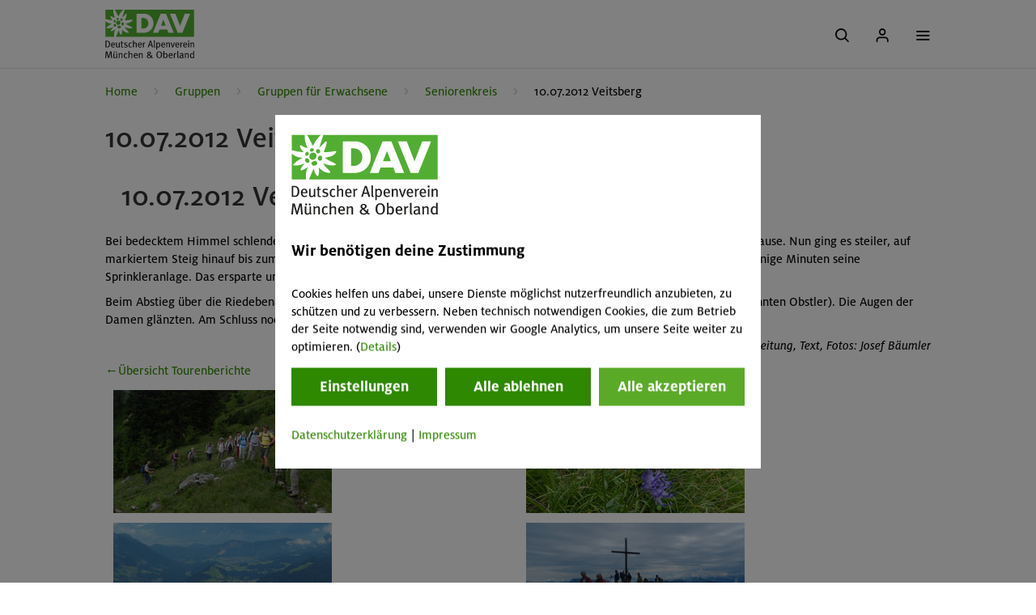

--- FILE ---
content_type: text/css
request_url: https://www.alpenverein-muenchen-oberland.de/arsv.1761741276/styles/css/std.css
body_size: 73665
content:
/*! normalize.css v3.0.1 | MIT License | git.io/normalize */html{font-family:sans-serif;-ms-text-size-adjust:100%;-webkit-text-size-adjust:100%}body{margin:0}article,aside,details,figcaption,footer,header,main,nav,section,summary{display:block}figure{display:inline-block;margin:0}audio,canvas,progress,video{display:inline-block;vertical-align:baseline}audio:not([controls]){display:none;height:0}[hidden],template{display:none}a{background:transparent}dfn{font-style:italic}mark{background:#ff0;color:#000}small{font-size:80%}sub,sup{font-size:75%;line-height:0;position:relative;vertical-align:baseline}sup{top:-0.5em}sub{bottom:-0.25em}img{border:0}svg:not(:root){overflow:hidden}hr{-moz-box-sizing:content-box;box-sizing:content-box;height:0}pre{overflow:auto}code,kbd,pre,samp{font-family:monospace,monospace;font-size:1em}button,input,optgroup,select,textarea{color:inherit;font:inherit;margin:0}button{overflow:visible}button,select{text-transform:none}button,html input[type=button],input[type=reset],input[type=submit]{-webkit-appearance:button;cursor:pointer}button[disabled],html input[disabled]{cursor:default}button::-moz-focus-inner,input::-moz-focus-inner{border:0;padding:0}input{line-height:normal}input[type=checkbox],input[type=radio]{box-sizing:border-box;padding:0}input[type=number]::-webkit-inner-spin-button,input[type=number]::-webkit-outer-spin-button{height:auto}input[type=search]{-webkit-appearance:textfield;-moz-box-sizing:content-box;-webkit-box-sizing:content-box;box-sizing:content-box}input[type=search]::-webkit-search-cancel-button,input[type=search]::-webkit-search-decoration{-webkit-appearance:none}fieldset{border:1px solid silver;margin:0 2px;padding:.35em .625em .75em}legend{border:0;padding:0}textarea{overflow:auto}optgroup{font-weight:400}table{border-collapse:collapse;border-spacing:0}td,th{padding:0}html,body,div,span,applet,object,iframe,h1,h2,h3,h4,h5,h6,p,blockquote,pre,a,abbr,acronym,address,big,cite,code,del,dfn,em,img,ins,kbd,q,s,samp,small,strike,strong,sub,sup,tt,var,b,u,i,center,dl,dt,dd,ol,ul,li,fieldset,form,label,legend,table,caption,tbody,tfoot,thead,tr,th,td,article,aside,canvas,details,embed,figure,figcaption,footer,header,hgroup,menu,nav,output,ruby,section,summary,time,mark,audio,video{margin:0;padding:0;border:0;font-size:100%;font:inherit}article,aside,details,figcaption,figure,footer,header,hgroup,menu,nav,section{display:block}blockquote,q{quotes:none}blockquote:before,blockquote:after,q:before,q:after{content:"";content:none}table{border-collapse:collapse;border-spacing:0}@font-face{font-family:"Milo";src:url(/arsv.1689604880312/styles/fonts/FF_Milo/5666738/f0d6ad44-8184-4bd8-bb74-538a143bddad.woff2) format("woff2"), url(/arsv.1689604880316/styles/fonts/FF_Milo/5666738/3f6786af-3588-435c-b821-b8affb2eb688.woff) format("woff");font-weight:400;font-style:normal}@font-face{font-family:"Milo";src:url(/arsv.1689604880348/styles/fonts/FF_Milo/5666745/5fec2061-9084-46f1-8897-5c02040d375f.woff2) format("woff2"), url(/arsv.1689604880348/styles/fonts/FF_Milo/5666745/b29046cc-9d07-4c2a-a1ed-51690c9d41aa.woff) format("woff");font-weight:400;font-style:italic}@font-face{font-family:"Milo";src:url(/arsv.1689604880332/styles/fonts/FF_Milo/5665581/2c8d2559-d6a5-43a5-8f55-a61277bbe7a0.woff2) format("woff2"), url(/arsv.1689604880332/styles/fonts/FF_Milo/5665581/50972b1c-9f0e-43b6-a8e3-ebd00bb1d1a4.woff) format("woff");font-weight:500;font-style:normal}@font-face{font-family:"Milo";src:url(/arsv.1689604880296/styles/fonts/FF_Milo/5665595/a2bbe418-5682-4612-945c-a031271c151e.woff2) format("woff2"), url(/arsv.1689604880296/styles/fonts/FF_Milo/5665595/d3dc7884-9975-411a-842e-5761bafacc62.woff) format("woff");font-weight:700;font-style:normal}@font-face{font-family:"icomoon";src:url(/arsv.1689604879672/styles/fonts/icomoon/icomoon.eot);src:url("fonts/icomoon/icomoon.eot?#iefix") format('eot'),url(/arsv.1689604879672/styles/fonts/icomoon/icomoon.woff) format("woff"), url(/arsv.1689604879672/styles/fonts/icomoon/icomoon.ttf) format("truetype"), url(/arsv.1689604879672/styles/fonts/icomoon/icomoon.svg) format("svg");font-weight:400;font-style:normal}@font-face{font-family:"iconfont";src:url(/arsv.1747312545645/styles/fonts/iconfont_nd/dav_iconfont-Regular.eot);src:url("fonts/iconfont_nd/dav_iconfont-Regular.eot?#iefix") format('eot'),url(/arsv.1747312545653/styles/fonts/iconfont_nd/dav_iconfont-Regular.woff2) format("woff2"), url(/arsv.1747312545649/styles/fonts/iconfont_nd/dav_iconfont-Regular.woff) format("woff");font-weight:400;font-style:normal}:root{--brand-color: #2E8800;--c1_basic_davmo: #2E8800;--c16_header_image_bg: #595959}body.contrastmode{--brand-color: #226600;--c1_basic_davmo: #226600;--c16_header_image_bg: #757575}.color{float:left;width:180px;height:300px;margin-right:10px;margin-bottom:10px;display:block;border-radius:15px}.color__value{margin:5px;width:calc(100% - 12px);height:25%;border-radius:15px}.color__value--c1_basic_davmo{background-color:var(--c1_basic_davmo)}.color__value--c2_basic_davmo{background-color:#5aaa28}.color__value--c3_medium_grey_davmo{background-color:#666}.color__value--c4_light_grey_davmo{background-color:#c4c5c5}.color__value--c5_dark_grey_davmo{background-color:#333}.color__value--c10_warning_davmo{background-color:#b03322}.color__value--c11_welldone_davmo{background-color:#260}.color__value--c6_white_davmo{background-color:#fff;border:1px solid #c4c5c5}.color__value--c7_black_davmo{background-color:#000}.color__description{margin:5px}html{font-size:62.5%;text-rendering:optimizeLegibility;-moz-osx-font-smoothing:grayscale;font-smoothing:antialiased;-webkit-font-smoothing:antialiased}body{font-size:16px;font-family:"Milo","Helvetica Neue",Arial,sans-serif;font-weight:400;line-height:1.4;font-style:normal}html{overflow-x:hidden}html.no-scroll{overflow-y:hidden}@media only screen and (min-width: 1381px){html.no-scroll{-ms-overflow-style:none;scrollbar-width:none}html.no-scroll::-webkit-scrollbar{display:none}}h1,h2,h3,h4{line-height:1.2}h1,.h1{font-size:27px;font-weight:500;color:#000;margin-top:8px;margin-bottom:21.3333333333px}h1{padding-left:20px}@media all and (max-width: 479px){h1{padding-left:10px}}h2,.h2{font-size:21px;font-weight:500}h3,.h3{font-size:28px;font-weight:500;margin-top:0;margin-bottom:8px}h4,.h4{font-size:20px;font-weight:700;margin-bottom:8px;margin-top:0}.empty-h4-spacing{display:block;margin-block-start:1.33em;margin-block-end:1.33em;margin-inline-start:0px;margin-inline-end:0px;font-size:20px;font-weight:700;line-height:1.2}div.content-template p img{margin:0 0 -0.6em}.brand-color{color:var(--brand-color)}p.subline{font-weight:700;margin-top:8px;margin-bottom:8px}p.infotextsmall{font-size:14px}a.icon.active,p.green,span.green{color:var(--brand-color) !important}h2+h3,p+h3{margin-top:.75em}blockquote{quotes:"„" "“" "‚" "‘";background:#ececec;margin:1.5em 1em}blockquote p{padding:1em 2.5em 0;line-height:1.5}blockquote p:before,blockquote p:after{color:#c2c2c2;font-size:4em;line-height:0}blockquote p:before{content:open-quote;margin-right:.1em;margin-left:-0.4em}blockquote p:after{content:close-quote;margin-left:.1em;vertical-align:-0.5em}blockquote cite{display:block;padding-right:11.2px;padding-bottom:11.2px;text-align:right}blockquote cite:before{content:"—";margin-right:.1em}b,strong{font-weight:700;font-style:normal}i,em{font-weight:400;font-style:italic}i b{font-style:italic}sub,sup{position:relative;font-size:75%;line-height:0;vertical-align:baseline}sup{top:-0.5em}sub{bottom:-0.25em}hr{color:#c4c5c5;border:none;border-bottom:1px solid #c4c5c5}p{font-size:16px;margin:0 0 .6em}b,strong{font-weight:700;font-style:normal}.namespace_Article ul li{list-style:none}.namespace_Article ul li:before{position:absolute;content:"";font-family:"iconfont";font-size:14px;font-size:1.4rem;display:inline-block;margin-left:-1.5em;width:1.5em}.namespace_Article h3.titleAlignCenter{text-align:center}.namespace_Article h3.titleAlignRight{text-align:right}.namespace_WOexpandableArticle h3.titleAlignCenter{text-align:center}.namespace_WOexpandableArticle h3.titleAlignRight{text-align:right}.a-davmo,a{color:var(--c1_basic_davmo);cursor:pointer;text-decoration:none}.a-davmo--teaser-link,a--teaser-link{font-weight:700;font-style:normal;text-align:center}.warning{color:#b03322}.large{font-size:20px}.xlarge{font-size:40px}.italic{font-style:italic;font-weight:400}.requiredHint{font-size:12px;line-height:16px;margin-bottom:8px}.requiredHint__asterisk{color:var(--c1_basic_davmo)}@media all and (max-width: 767px){#main{padding-top:20px}}a{cursor:pointer}a,a:link,a:visited{color:var(--c1_basic_davmo);text-decoration:none;font-weight:400}strong a,strong a:link,strong a:visited{font-weight:700}a:hover,a:active{text-decoration:underline}a.icon:hover{text-decoration:none}a:before{font-family:"iconfont";speak:none;font-style:normal;font-weight:normal;font-variant:normal;text-transform:none;line-height:1;-webkit-font-smoothing:antialiased;-moz-osx-font-smoothing:grayscale}.skip-link{background:var(--brand-color);position:absolute;left:-9999em;transition:transform .3s;z-index:1;color:#fff !important;font-weight:700 !important;height:auto;padding:8px 16px;margin-top:1px;overflow:hidden}.skip-link:focus{left:0;outline:none;overflow:visible;text-decoration:none}.skip-link:hover{background:var(--brand-color)}.hr-toplink{font-size:16px;font-size:1.6rem;text-align:right}.hr-toplink hr{border-bottom:none}p a.email:before,ul a.email:before,ol a.email:before,dl a.email:before,div a.email:before{content:"";margin:0 .4em}p a.extern:before,ul a.extern:before,ol a.extern:before,dl a.extern:before,div a.extern:before{content:"";margin:0 .1em}p a.extern.btn:before,p a.extern.btn:after,p a.extern.btnRight:before,p a.extern.btnRight:after,p a.extern.btnLeft:before,p a.extern.btnLeft:after,ul a.extern.btn:before,ul a.extern.btn:after,ul a.extern.btnRight:before,ul a.extern.btnRight:after,ul a.extern.btnLeft:before,ul a.extern.btnLeft:after,ol a.extern.btn:before,ol a.extern.btn:after,ol a.extern.btnRight:before,ol a.extern.btnRight:after,ol a.extern.btnLeft:before,ol a.extern.btnLeft:after,dl a.extern.btn:before,dl a.extern.btn:after,dl a.extern.btnRight:before,dl a.extern.btnRight:after,dl a.extern.btnLeft:before,dl a.extern.btnLeft:after,div a.extern.btn:before,div a.extern.btn:after,div a.extern.btnRight:before,div a.extern.btnRight:after,div a.extern.btnLeft:before,div a.extern.btnLeft:after{content:"";display:table}p a.extern.btn:after,p a.extern.btnRight:after,p a.extern.btnLeft:after,ul a.extern.btn:after,ul a.extern.btnRight:after,ul a.extern.btnLeft:after,ol a.extern.btn:after,ol a.extern.btnRight:after,ol a.extern.btnLeft:after,dl a.extern.btn:after,dl a.extern.btnRight:after,dl a.extern.btnLeft:after,div a.extern.btn:after,div a.extern.btnRight:after,div a.extern.btnLeft:after{clear:both}p a.extern.btn:before,p a.extern.btnRight:before,p a.extern.btnLeft:before,ul a.extern.btn:before,ul a.extern.btnRight:before,ul a.extern.btnLeft:before,ol a.extern.btn:before,ol a.extern.btnRight:before,ol a.extern.btnLeft:before,dl a.extern.btn:before,dl a.extern.btnRight:before,dl a.extern.btnLeft:before,div a.extern.btn:before,div a.extern.btnRight:before,div a.extern.btnLeft:before{content:none;margin:0}p a.extern.image-link:before,p a.extern .image-link:before,ul a.extern.image-link:before,ul a.extern .image-link:before,ol a.extern.image-link:before,ol a.extern .image-link:before,dl a.extern.image-link:before,dl a.extern .image-link:before,div a.extern.image-link:before,div a.extern .image-link:before{content:"";margin:0}p a.arrows:before,ul a.arrows:before,ol a.arrows:before,dl a.arrows:before,div a.arrows:before{content:"« "}p a.arrows-right0:after,ul a.arrows-right0:after,ol a.arrows-right0:after,dl a.arrows-right0:after,div a.arrows-right0:after{content:" »"}p a.download.img-link:before,ul a.download.img-link:before,ol a.download.img-link:before,dl a.download.img-link:before,div a.download.img-link:before{content:"";margin:0}p a.download:before,ul a.download:before,ol a.download:before,dl a.download:before,div a.download:before{content:"";margin:0 .25em 0 0}p .collateralImage_alignLeft .download:before,ul .collateralImage_alignLeft .download:before,ol .collateralImage_alignLeft .download:before,dl .collateralImage_alignLeft .download:before,div .collateralImage_alignLeft .download:before{content:""}p .extern.image-external-link:before,ul .extern.image-external-link:before,ol .extern.image-external-link:before,dl .extern.image-external-link:before,div .extern.image-external-link:before{content:""}p .download[href*=".png"]:before,p .extern[href*=".png"]:before,p .download[href*=".jpg"]:before,p .extern[href*=".jpg"]:before,p .download[href*=".wmv"]:before,ul .download[href*=".png"]:before,ul .extern[href*=".png"]:before,ul .download[href*=".jpg"]:before,ul .extern[href*=".jpg"]:before,ul .download[href*=".wmv"]:before,ol .download[href*=".png"]:before,ol .extern[href*=".png"]:before,ol .download[href*=".jpg"]:before,ol .extern[href*=".jpg"]:before,ol .download[href*=".wmv"]:before,dl .download[href*=".png"]:before,dl .extern[href*=".png"]:before,dl .download[href*=".jpg"]:before,dl .extern[href*=".jpg"]:before,dl .download[href*=".wmv"]:before,div .download[href*=".png"]:before,div .extern[href*=".png"]:before,div .download[href*=".jpg"]:before,div .extern[href*=".jpg"]:before,div .download[href*=".wmv"]:before{content:""}.linklist{color:var(--brand-color)}:focus-visible{outline:2px solid var(--c1_basic_davmo)}.container-fluid{padding-left:0;padding-right:0}.hidden{display:none;visibility:hidden}.collapse{display:none}.collapse.in{display:block}.collapsing{position:relative;height:0;overflow:hidden;-webkit-transition:height .35s ease;-o-transition:height .35s ease;transition:height .35s ease}.modal-open{overflow:hidden}.modal{position:fixed;top:0;right:0;bottom:0;left:0;z-index:1050;display:none;overflow:hidden;-webkit-overflow-scrolling:touch;outline:0}.modal.fade .modal-dialog{-webkit-transition:-webkit-transform .3s ease-out;-o-transition:-o-transform .3s ease-out;transition:transform .3s ease-out;-webkit-transform:translate3d(0, -100%, 0);-o-transform:translate3d(0, -100%, 0);transform:translate3d(0, -100%, 0)}.modal.in .modal-dialog{-webkit-transform:translate3d(0, 0, 0);-o-transform:translate3d(0, 0, 0);transform:translate3d(0, 0, 0)}.modal-open .modal{overflow-x:hidden;overflow-y:auto}.modal-dialog{position:relative;width:auto;margin:10px}.modal-content{position:relative;background-color:#fff;-webkit-background-clip:padding-box;background-clip:padding-box;border:1px solid #999;border:1px solid rgba(0,0,0,.2);border-radius:6px;outline:0;-webkit-box-shadow:0 3px 9px rgba(0,0,0,.5);box-shadow:0 3px 9px rgba(0,0,0,.5)}.modal-backdrop{position:fixed;top:0;right:0;bottom:0;left:0;z-index:1040;background-color:#000}.modal-backdrop.fade{filter:alpha(opacity=0);opacity:0}.modal-backdrop.in{filter:alpha(opacity=50);opacity:.5}.modal-header{min-height:16.42857143px;padding:15px;border-bottom:1px solid #e5e5e5}.modal-header .close{margin-top:-2px}.modal-title{margin:0;line-height:1.42857143}.modal-body{position:relative;padding:15px}.modal-footer{padding:15px;text-align:right;border-top:1px solid #e5e5e5}.modal-footer .btn+.btn,.modal-footer .select-checklist legend+.btn,.select-checklist .modal-footer legend+.btn,.modal-footer .select-checklist .btn+legend,.select-checklist .modal-footer .btn+legend,.modal-footer .select-checklist legend+legend,.select-checklist .modal-footer legend+legend{margin-bottom:0;margin-left:5px}.modal-footer .btn-group .btn+.btn,.modal-footer .btn-group .select-checklist legend+.btn,.select-checklist .modal-footer .btn-group legend+.btn,.modal-footer .btn-group .select-checklist .btn+legend,.select-checklist .modal-footer .btn-group .btn+legend,.modal-footer .btn-group .select-checklist legend+legend,.select-checklist .modal-footer .btn-group legend+legend{margin-left:-1px}.modal-footer .btn-block+.btn-block{margin-left:0}.modal-scrollbar-measure{position:absolute;top:-9999px;width:50px;height:50px;overflow:scroll}@media(min-width: 768px){.modal-dialog{width:600px;margin:30px auto}.modal-content{-webkit-box-shadow:0 5px 15px rgba(0,0,0,.5);box-shadow:0 5px 15px rgba(0,0,0,.5)}.modal-sm{width:300px}}@media(min-width: 992px){.modal-lg{width:900px}}.panel-title a{cursor:pointer}.panel{margin-bottom:20px;background-color:#fff;border:1px solid transparent;border-radius:4px;-webkit-box-shadow:0 1px 1px rgba(0,0,0,.05);box-shadow:0 1px 1px rgba(0,0,0,.05)}.panel-body{padding:15px}.panel-heading{padding:10px 15px;border-bottom:1px solid transparent;border-top-left-radius:3px;border-top-right-radius:3px}.panel-heading>.dropdown .dropdown-toggle{color:inherit}.panel-title{margin-top:0;margin-bottom:0;font-size:16px;color:inherit}.panel-title>a{color:inherit}.panel-footer{padding:10px 15px;background-color:#f5f5f5;border-top:1px solid #ddd;border-bottom-right-radius:3px;border-bottom-left-radius:3px}.panel-group{margin-bottom:20px}.panel-group .panel{margin-bottom:0;border-radius:4px}.panel-group .panel+.panel{margin-top:5px}.panel-group .panel-heading{border-bottom:0}.panel-group .panel-heading+.panel-collapse>.panel-body{border-top:1px solid #ddd}.panel-group .panel-footer{border-top:0}.panel-group .panel-footer+.panel-collapse .panel-body{border-bottom:1px solid #ddd}.panel-default{border-color:#ddd}.panel-default>.panel-heading{color:#333;background-color:#f5f5f5;border-color:#ddd}.panel-default>.panel-heading+.panel-collapse>.panel-body{border-top-color:#ddd}.panel-default>.panel-heading .badge{color:#f5f5f5;background-color:#333}.panel-default>.panel-footer+.panel-collapse>.panel-body{border-bottom-color:#ddd}.panel-primary{border-color:#428bca}.panel-primary>.panel-heading{color:#fff;background-color:#428bca;border-color:#428bca}.panel-primary>.panel-heading+.panel-collapse>.panel-body{border-top-color:#428bca}.panel-primary>.panel-heading .badge{color:#428bca;background-color:#fff}.panel-primary>.panel-footer+.panel-collapse>.panel-body{border-bottom-color:#428bca}.dropdown-menu{position:absolute;top:100%;left:0;z-index:1000;display:none;float:left;min-width:160px;padding:5px 0;margin:2px 0 0;list-style:none;font-size:14px;background-color:#fff;border:1px solid #ccc;border:1px solid rgba(0,0,0,.15);border-radius:4px;-webkit-box-shadow:0 6px 12px rgba(0,0,0,.175);box-shadow:0 6px 12px rgba(0,0,0,.175);background-clip:padding-box}.dropdown-menu>li>a{display:block;padding:3px 20px;clear:both;font-weight:400;line-height:1.42857143;color:#333;white-space:nowrap}.dropdown-menu>.active>a,.dropdown-menu>.active>a:hover,.dropdown-menu>.active>a:focus{color:#fff;text-decoration:none;outline:0;background-color:#428bca}.container{margin-right:auto;margin-left:auto}#tab-slider-controls.container{margin-left:0}.container-fluid{margin-right:auto;margin-left:auto;padding-left:20px;padding-right:20px}.span2,.span3,.span4,.span5,.span6,.span7,.span8,.span9,.span12{float:left;position:relative;min-height:1px;padding-left:20px;padding-right:20px;width:100%}*{-webkit-box-sizing:border-box;-moz-box-sizing:border-box;box-sizing:border-box}html{overflow-y:scroll;box-sizing:border-box}.clearfix:before,.clearfix:after{content:"";display:table}.clearfix:after{clear:both}.visuallyhidden{border:0;clip:rect(0 0 0 0);height:1px;margin:-1px;overflow:hidden;padding:0;position:absolute;width:1px}body{padding-top:84px}main{margin-bottom:44.8px}.slider,.navbar,.menu-wrapper,.footer{width:100%}.container{max-width:100%}.container:before,.container:after,.container-fluid:before,.container-fluid:after{content:"";display:table}.container:after,.container-fluid:after{clear:both}.wobject{margin-bottom:22.4px}.wobject.namespace_WOdavTabs{margin-bottom:44.8px}hr.next{clear:both;visibility:hidden;margin:0;line-height:0}.huetten h1+.wobject>.content-template>.subline{margin-top:-32px;margin-bottom:23px}.h1_error_title{padding-left:0}a.extern{white-space:normal}.preWrap{white-space:pre-wrap}.namespace_WOdavLinkBox .linkbox-content .continue{display:block;font-weight:700;font-style:normal;font-size:19px;color:var(--c1_basic_davmo);border:none;background:none;text-align:left;text-shadow:none;min-height:auto;padding:0;margin-top:20px}.namespace_WOdavLinkBox .linkbox-content .continue:hover{text-decoration:underline;color:var(--c1_basic_davmo);background:none}.namespace_WOdavLinkBox .linkbox-info{display:flex;font-weight:500;font-style:normal;color:#fff;position:absolute;bottom:3px;width:100%;height:75px;background-image:linear-gradient(to top, rgba(0, 0, 0, 0.6) 0%, rgba(0, 0, 0, 0) 100%)}.namespace_WOdavLinkBox .linkbox-info__align{position:absolute;width:100%;padding:15px 20px;bottom:0}.namespace_WOdavLinkBox .linkbox-info__icon:before{font-family:"iconfont";font-size:19px;padding-right:5px}.namespace_WOdavLinkBox .linkbox-info__icon.kalender:before{content:""}.namespace_WOdavLinkBox .linkbox-info__icon.aufstieg:before{content:""}.namespace_WOdavLinkBox .linkbox-info__text{font-size:19px}.namespace_WOdavLinkBox .linkbox-container.greenBg .linkbox-content .continue{background-color:var(--c1_basic_davmo);color:#fff;bottom:5px;width:100%;display:block;max-width:100%;padding:11px 10px;text-align:center;transition:.3s}.namespace_WOdavLinkBox .linkbox-container.greenBg .linkbox-content .continue:before{display:none}.namespace_WOdavLinkBox .linkbox-container.greenBg .linkbox-content .continue:hover{background-color:#5aaa28;transition:.3s;color:#fff;text-decoration:none}.namespace_WOdavLinkBox .linkbox-container.greenBg .linkbox-content .continue:hover span{text-decoration:none}@media all and (min-width: 768px){.namespace_WOdavLinkBox .linkbox-container.greenBg .linkbox-content .continue{bottom:20px;width:calc(100% - 40px)}}.a-icon{color:var(--c1_basic_davmo)}.a-icon--dav-arrow-down:before{content:"";font-family:iconfont;font-style:normal;font-weight:normal;font-size:24px}.a-icon--dav-arrow-left:before{content:"";font-family:iconfont;font-style:normal;font-weight:normal;font-size:24px}.a-icon--dav-arrow-right:before{content:"";font-family:iconfont;font-style:normal;font-weight:normal;font-size:24px}.a-icon--dav-arrow-up:before{content:"";font-family:iconfont;font-style:normal;font-weight:normal;font-size:24px}.a-icon--dav-arrow-dot-down:before{content:"";font-family:iconfont;font-style:normal;font-weight:normal;font-size:24px}.a-icon--dav-arrow-dot-left:before{content:"";font-family:iconfont;font-style:normal;font-weight:normal;font-size:24px}.a-icon--dav-arrow-dot-right:before{content:"";font-family:iconfont;font-style:normal;font-weight:normal;font-size:24px}.a-icon--dav-arrow-dot-up:before{content:"";font-family:iconfont;font-style:normal;font-weight:normal;font-size:24px}.a-icon--dav-arrow-circle-down:before{content:"";font-family:iconfont;font-style:normal;font-weight:normal;font-size:24px}.a-icon--dav-arrow-circle-right:before{content:"";font-family:iconfont;font-style:normal;font-weight:normal;font-size:24px}.a-icon--dav-arrow-circle-left:before{content:"";font-family:iconfont;font-style:normal;font-weight:normal;font-size:24px}.a-icon--dav-arrow-circle-up:before{content:"";font-family:iconfont;font-style:normal;font-weight:normal;font-size:24px}.a-icon--dav-singel-arrow-down:before{content:"";font-family:iconfont;font-style:normal;font-weight:normal;font-size:24px}.a-icon--dav-singel-arrow-left:before{content:"";font-family:iconfont;font-style:normal;font-weight:normal;font-size:24px}.a-icon--dav-singel-arrow-right:before{content:"";font-family:iconfont;font-style:normal;font-weight:normal;font-size:24px}.a-icon--dav-singel-arrow-up:before{content:"";font-family:iconfont;font-style:normal;font-weight:normal;font-size:24px}.a-icon--dav-nav-burger:before{content:"";font-family:iconfont;font-style:normal;font-weight:normal;font-size:24px}.a-icon--dav-bus:before{content:"";font-family:iconfont;font-style:normal;font-weight:normal;font-size:24px}.a-icon--dav-car:before{content:"";font-family:iconfont;font-style:normal;font-weight:normal;font-size:24px}.a-icon--dav-check:before{content:"";font-family:iconfont;font-style:normal;font-weight:normal;font-size:24px}.a-icon--dav-circle-empty:before{content:"";font-family:iconfont;font-style:normal;font-weight:normal;font-size:24px}.a-icon--dav-circle-full:before{content:"";font-family:iconfont;font-style:normal;font-weight:normal;font-size:24px}.a-icon--dav-close:before{content:"";font-family:iconfont;font-style:normal;font-weight:normal;font-size:24px}.a-icon--dav-download:before{content:"";font-family:iconfont;font-style:normal;font-weight:normal;font-size:24px}.a-icon--dav-edelweiss:before{content:"";font-family:iconfont;font-style:normal;font-weight:normal;font-size:24px}.a-icon--dav-level1-5:before{content:"";font-family:iconfont;font-style:normal;font-weight:normal;font-size:24px}.a-icon--dav-level2-5:before{content:"";font-family:iconfont;font-style:normal;font-weight:normal;font-size:24px}.a-icon--dav-level3-5:before{content:"";font-family:iconfont;font-style:normal;font-weight:normal;font-size:24px}.a-icon--dav-level4-5:before{content:"";font-family:iconfont;font-style:normal;font-weight:normal;font-size:24px}.a-icon--dav-level5-5:before{content:"";font-family:iconfont;font-style:normal;font-weight:normal;font-size:24px}.a-icon--dav-minus:before{content:"";font-family:iconfont;font-style:normal;font-weight:normal;font-size:24px}.a-icon--dav-plus:before{content:"";font-family:iconfont;font-style:normal;font-weight:normal;font-size:24px}.a-icon--dav-location:before{content:"";font-family:iconfont;font-style:normal;font-weight:normal;font-size:24px}.a-icon--dav-printer_neg:before{content:"";font-family:iconfont;font-style:normal;font-weight:normal;font-size:24px}.a-icon--dav-train:before{content:"";font-family:iconfont;font-style:normal;font-weight:normal;font-size:24px}.a-icon--dav-rss:before{content:"";font-family:iconfont;font-style:normal;font-weight:normal;font-size:24px}.a-icon--dav-star-filled:before{content:"";font-family:iconfont;font-style:normal;font-weight:normal;font-size:24px}.a-icon--dav-star-empty:before{content:"";font-family:iconfont;font-style:normal;font-weight:normal;font-size:24px}.a-icon--dav-email:before{content:"";font-family:iconfont;font-style:normal;font-weight:normal;font-size:24px}.a-icon--dav-link-extern:before{content:"";font-family:iconfont;font-style:normal;font-weight:normal;font-size:24px}.a-icon--dav-minus-neg:before{content:"";font-family:iconfont;font-style:normal;font-weight:normal;font-size:24px}.a-icon--dav-plus-neg:before{content:"";font-family:iconfont;font-style:normal;font-weight:normal;font-size:24px}.a-icon--dav-huette:before{content:"";font-family:iconfont;font-style:normal;font-weight:normal;font-size:24px}.a-icon--dav-huette-empty:before{content:"";font-family:iconfont;font-style:normal;font-weight:normal;font-size:24px}.a-icon--dav-huette-fotos:before{content:"";font-family:iconfont;font-style:normal;font-weight:normal;font-size:24px}.a-icon--dav-btn-play:before{content:"";font-family:iconfont;font-style:normal;font-weight:normal;font-size:24px}.a-icon--dav-btn-close:before{content:"";font-family:iconfont;font-style:normal;font-weight:normal;font-size:24px}.a-icon--dav-btn-1:before{content:"";font-family:iconfont;font-style:normal;font-weight:normal;font-size:24px}.a-icon--dav-btn-2:before{content:"";font-family:iconfont;font-style:normal;font-weight:normal;font-size:24px}.a-icon--dav-btn-3:before{content:"";font-family:iconfont;font-style:normal;font-weight:normal;font-size:24px}.a-icon--dav-btn-4:before{content:"";font-family:iconfont;font-style:normal;font-weight:normal;font-size:24px}.a-icon--dav-btn-5:before{content:"";font-family:iconfont;font-style:normal;font-weight:normal;font-size:24px}.a-icon--dav-btn-6:before{content:"";font-family:iconfont;font-style:normal;font-weight:normal;font-size:24px}.a-icon--dav-btn-7:before{content:"";font-family:iconfont;font-style:normal;font-weight:normal;font-size:24px}.a-icon--dav-btn-8:before{content:"";font-family:iconfont;font-style:normal;font-weight:normal;font-size:24px}.a-icon--dav-btn-9:before{content:"";font-family:iconfont;font-style:normal;font-weight:normal;font-size:24px}.a-icon--dav-check-circle:before{content:"";font-family:iconfont;font-style:normal;font-weight:normal;font-size:24px}.a-icon--dav-huette-full-circle:before{content:"";font-family:iconfont;font-style:normal;font-weight:normal;font-size:24px}.a-icon--dav-huette-empty-circle:before{content:"";font-family:iconfont;font-style:normal;font-weight:normal;font-size:24px}.a-icon--dav-double-arrow-down:before{content:"";font-family:iconfont;font-style:normal;font-weight:normal;font-size:24px}.a-icon--dav-double-arrow-up:before{content:"";font-family:iconfont;font-style:normal;font-weight:normal;font-size:24px}.a-icon--dav-btn-info:before{content:"";font-family:iconfont;font-style:normal;font-weight:normal;font-size:24px}.a-icon--dav-btn-search:before{content:"";font-family:iconfont;font-style:normal;font-weight:normal;font-size:24px}.a-icon--dav-btn-rucksack:before{content:"";font-family:iconfont;font-style:normal;font-weight:normal;font-size:24px}.a-icon--dav-calendar:before{content:"";font-family:iconfont;font-style:normal;font-weight:normal;font-size:24px}.a-icon--dav-filled-circle-arrow-down:before{content:"";font-family:iconfont;font-style:normal;font-weight:normal;font-size:24px}.a-icon--dav-filled-circle-arrow-left:before{content:"";font-family:iconfont;font-style:normal;font-weight:normal;font-size:24px}.a-icon--dav-filled-circle-arrow-right:before{content:"";font-family:iconfont;font-style:normal;font-weight:normal;font-size:24px}.a-icon--dav-filled-circle-arrow-up:before{content:"";font-family:iconfont;font-style:normal;font-weight:normal;font-size:24px}.a-icon--dav-filled-mountain:before{content:"";font-family:iconfont;font-style:normal;font-weight:normal;font-size:24px}.a-icon--dav-empty-mountain:before{content:"";font-family:iconfont;font-style:normal;font-weight:normal;font-size:24px}.a-icon--dav-emtpy-circle-arrow-up:before{content:"";font-family:iconfont;font-style:normal;font-weight:normal;font-size:24px}.a-icon--dav-emtpy-circle-arrow-right:before{content:"";font-family:iconfont;font-style:normal;font-weight:normal;font-size:24px}.a-icon--dav-emtpy-circle-arrow-left:before{content:"";font-family:iconfont;font-style:normal;font-weight:normal;font-size:24px}.a-icon--dav-emtpy-circle-arrow-down:before{content:"";font-family:iconfont;font-style:normal;font-weight:normal;font-size:24px}.a-icon--dav-trash:before{content:"";font-family:iconfont;font-style:normal;font-weight:normal;font-size:24px}.a-icon--dav-pen:before{content:"";font-family:iconfont;font-style:normal;font-weight:normal;font-size:24px}.a-icon--dav-lock-closed:before{content:"";font-family:iconfont;font-style:normal;font-weight:normal;font-size:24px}.a-icon--dav-lock-open:before{content:"";font-family:iconfont;font-style:normal;font-weight:normal;font-size:24px}.a-icon--dav-BF:before{content:"";font-family:iconfont;font-style:normal;font-weight:normal;font-size:24px}.a-icon--dav-GP:before{content:"";font-family:iconfont;font-style:normal;font-weight:normal;font-size:24px}.a-icon--dav-female:before{content:"";font-family:iconfont;font-style:normal;font-weight:normal;font-size:24px}.a-icon--dav-seilbahn:before{content:"";font-family:iconfont;font-style:normal;font-weight:normal;font-size:24px}.a-icon--dav-not-allowed:before{content:"";font-family:iconfont;font-style:normal;font-weight:normal;font-size:24px}.a-icon--dav-user:before{content:"";font-family:iconfont;font-style:normal;font-weight:normal;font-size:24px}.a-icon--dav-check-small:before{content:"";font-family:iconfont;font-style:normal;font-weight:normal;font-size:24px}.a-icon--dav-list:before{content:"";font-family:iconfont;font-style:normal;font-weight:normal;font-size:24px}.a-icon--dav-new:before{content:"";font-family:iconfont;font-style:normal;font-weight:normal;font-size:24px}.a-icon--dav-user-invisible:before{content:"";font-family:iconfont;font-style:normal;font-weight:normal;font-size:24px}.a-icon--dav-event-time:before{content:"";font-family:iconfont;font-style:normal;font-weight:normal;font-size:24px}.a-icon--dav-profil:before{content:"";font-family:iconfont;font-style:normal;font-weight:normal;font-size:24px}.a-icon--dav-reporting:before{content:"";font-family:iconfont;font-style:normal;font-weight:normal;font-size:24px}.a-icon--dav-filter:before{content:"";font-family:iconfont;font-style:normal;font-weight:normal;font-size:24px}.a-icon--dav-email-group:before{content:"";font-family:iconfont;font-style:normal;font-weight:normal;font-size:24px}.a-icon--dav-email-group-neg:before{content:"";font-family:iconfont;font-style:normal;font-weight:normal;font-size:24px}.a-icon--dav-email-outline:before{content:"";font-family:iconfont;font-style:normal;font-weight:normal;font-size:24px}.modal-popup{padding:20px 10px 10px 10px}.modal-popup #breadcrumb-container{display:none}.modal-popup .container,.modal-popup #main{margin:0;padding:0;width:100%}.hut__calendar .hut_titles{display:inline-block;width:170px;margin-top:5px}.hut__calendar .hut_titles>div{padding:8px 15px 8px 15px;text-align:left;font-size:14px;line-height:1;color:#666}.calendar_footer{display:none}.cal_col_1{height:60px;width:100%;background-color:#f4f4f4;display:block;margin-top:20px;margin-bottom:20px;position:relative;overflow:hidden}.header_days{display:inline-block}.dateandday{display:inline-block;margin:3px;width:24px}.days_divider .dateandday.weekend{background-color:#e2e2e3}.days_divider{display:inline-block;vertical-align:top;height:100%}.dateandday>span{display:block}.dateandday>span{display:block}.calendar_nav_prev,.header_days .backward{content:"";left:10px;position:absolute;top:50%;transform:translateY(-50%);opacity:.3;z-index:1}.calendar_nav_prev:before,.header_days .backward:before{font-family:"iconfont";font-size:26px;font-size:2.6rem;content:"";color:#000}.calendar_nav_next,.header_days .forward{content:"";right:10px;position:absolute;top:50%;transform:translateY(-50%);z-index:1}.calendar_nav_next:before,.header_days .forward:before{font-family:"iconfont";font-size:26px;font-size:2.6rem;content:"";color:#000}.calendar_nav_next:hover,.calendar_nav_prev:hover{cursor:pointer}.calendar_nav{height:100%;width:100%;position:absolute;top:0}.calendar_month_year_name{display:inline-block;width:100%;height:60px;text-align:center}.calendar_month_year_name h4{margin:0;top:50%;transform:translateY(-50%);position:relative;color:#000;font-weight:500;font-style:normal;font-size:24px;letter-spacing:normal;line-height:27px}.bodydates{display:inline-block;width:100%}.cal_span{content:" ";padding-bottom:5px;padding-top:4px;position:absolute;top:5px;width:100%}.cal_span.cal_span_notAvailable{background-color:#e2e2e3;color:#fff;cursor:default}.cal_span.cal_span_available{background-color:#5aaa28;color:#fff;cursor:pointer}.cal_span.cal_span_totalAvailable{background-color:#3c6534;color:#fff;cursor:pointer}.days_divider>div{content:" ";display:inline-block;font-size:12px;margin:0px 2px 0px;padding:0;text-align:center;position:relative;min-height:100%}.header_days .days_divider>div{height:calc(100% - 2px);background:#f4f4f4}.days_divider:last-child{border:medium none}.header_days>div:last-child,.row_chaletname>div:last-child{border-right:none}.row_chaletname{background:#fff}.cottage{display:inline-block;color:var(--c1_basic_davmo);border-bottom:1px solid #c4c5c5}.cottage p{margin:0;font-weight:700;font-style:normal}.cottage a{font-weight:700;font-style:normal;font-size:16px;font-size:1.6rem;color:var(--c1_basic_davmo)}.cottage span{font-weight:400;color:#000}.cal_info_legend>div{display:flex}.legend_box_green{background-color:#5aaa28;display:inline-block;height:14px;width:14px}.legend_box_yellow{background-color:#3c6534;display:inline-block;height:14px;width:14px}.legend_box_red{background-color:#e2e2e3;display:inline-block;height:14px;width:14px}.legend_box_green_text,.legend_box_yellow_text,.legend_box_red_text{display:inline;font-size:16px;line-height:16px;vertical-align:baseline;padding-left:10px;font-weight:400}.mobile_button.container{height:70px;display:none;margin-top:15px;margin-bottom:15px}.calendar__new .calendar_header.calStickyHeader{position:sticky;top:110px;z-index:1;background:#fff;padding-top:20px;height:70px}@media(min-width: 1024px)and (max-width: 1380px){.calendar__new .calendar_header.calStickyHeader{top:145px}}.calendar__new .bodydates{overflow-x:hidden}@media(max-width: 1023px){.calendar__new .bodydates{max-height:calc(100vh - 300px);overflow-y:auto}}.calendar__new .bodydates::-webkit-scrollbar{width:9px}.calendar__new .bodydates::-webkit-scrollbar-track{background:#eaf3e3;border-left:7px solid #fff}.calendar__new .bodydates::-webkit-scrollbar-thumb{background:var(--c1_basic_davmo);border-left:7px solid #fff}.calendar__new .bodydates::-webkit-scrollbar-thumb:hover{background:#3c6534;border-left:7px solid #fff}.calendar__new--single .cottage__name,.calendar__new--single .cottage p{pointer-event:none;color:#000}@media(max-width: 1023px){.calendar__new--single .bodydates{max-height:100%;overflow-y:hidden}}.calendar__new .cal_span{position:relative;margin-bottom:5px}.calendar__new .cal_col_1 .calendar_nav_prev,.calendar__new .cal_col_1 .header_days .backward{opacity:1}.calendar__new .cal_col_1.calStickyDate{position:sticky;top:50px;z-index:1;margin-bottom:0}@media(min-width: 1024px)and (max-width: 1380px){.calendar__new .cal_col_1.calStickyDate{top:85px}}.calendar__new .row_chaletname{height:35px;margin-bottom:0;overflow:hidden}.calendar__new .row_chaletname .days_divider:nth-child(2){margin-left:calc(150px + 20px)}.calendar__new .header_info{border-bottom:none;font-weight:500;width:150px}.calendar__new .header_info span:nth-child(2){float:none;margin-left:5px}.calendar__new .header_days{width:calc(100% - 150px)}.calendar__new .header_days .days_divider>div{border-bottom:1px solid #fff}.calendar__new .cottage{border-color:#e2e2e3;width:100%}.calendar__new .cottage a,.calendar__new .cottage p{font-weight:500}.calendar__new .cottage__name{display:inline}.calendar__new .cottage_acc_arrow{float:none;cursor:pointer}.calendar__new .cottage_acc_arrow:before{content:"";font-family:iconfont;font-style:normal;font-weight:normal;font-size:24px}.calendar__new .cottage_acc_arrow:before{font-size:16px;line-height:1;color:var(--c1_basic_davmo)}.calendar__new .cottage__open{height:100%;margin-bottom:10px;overflow:visible}.calendar__new .cottage__open .cottage_acc_arrow:before{content:"";font-family:iconfont;font-style:normal;font-weight:normal;font-size:24px}.calendar__new .cottage__open .cottage_acc_arrow:before{font-size:16px;line-height:1;color:var(--c1_basic_davmo)}.calendar__new .days_divider:nth-child(2) .dates_container .largerooms:before{content:"Mehrbettz.";position:absolute;left:-150px;font-size:14px;line-height:1;color:#666}.calendar__new .days_divider:nth-child(2) .dates_container .sharedbedrooms:before{content:"Matrazenl.";position:absolute;left:-150px;font-size:14px;line-height:1;color:#666}.calendar__new .days_divider:nth-child(2) .dates_container .doublerooms:before{content:"Doppelz.";position:absolute;left:-150px;font-size:14px;line-height:1;color:#666}@media(min-width: 1348px){.days_divider>div{width:26.5px;height:12px}.header_days{width:80%;padding-left:20px;float:right}.header_days .days_divider>div{width:26.5px}.cottage{width:20%;margin-right:20px;padding:5px 0}.cottage span{float:right;margin-right:0}.header_days>.days_divider{height:50px}.row_chaletname .header_days{display:none}.calendar_date{display:none}.row_chaletname{height:32px}.row_chaletname .days_divider>div{line-height:18px}.cal_info_legend>div{padding-right:30px}.cal_info_legend>div:last-of-type{padding-right:0}.cal_info_legend{display:flex;position:relative;float:right;margin-bottom:50px;margin-top:-30px}.row_chaletname.line:nth-child(1){border-bottom:2px solid #ececec}.header_info{width:20%;margin-top:17px;border-bottom:1px solid #c4c5c5;padding:5px 0;float:left}.header_info span:nth-child(2){float:right}}@media(min-width: 1140px)and (max-width: 1347px){.days_divider>div{width:21.6px;height:12px}.header_days{width:80%;float:right;padding-left:20px}.header_days .days_divider>div{width:21.6px}.cottage{width:20%;margin-right:20px;padding:5px 0}.cottage span{float:right;margin-right:0}.header_days>.days_divider{height:50px}.row_chaletname .header_days{display:none}.calendar_date{display:none}.row_chaletname{height:32px}.row_chaletname .days_divider>div{line-height:14px}.cal_info_legend>div{padding-right:30px}.cal_info_legend>div:last-of-type{padding-right:0}.cal_info_legend{display:flex;position:relative;float:right;margin-bottom:50px;margin-top:-30px}.row_chaletname.line:nth-child(1){border-bottom:2px solid #ececec}.header_info{width:20%;margin-top:17px;border-bottom:1px solid #c4c5c5;padding:5px 0;float:left}.header_info span:nth-child(2){float:right}.calendar__new .hut__calendar .hut_titles>div{padding:6px 15px 8px 15px}}@media(min-width: 1024px)and (max-width: 1139px){.days_divider>div{width:18.6px}.header_days{width:80%;float:right;padding-left:20px}.header_days .days_divider>div{width:18.6px}.cottage{width:20%;margin-right:20px;padding:5px 0}.cottage span{float:right;margin-right:0}.calendar_footer .cal_col_1_footer{width:15%}.calendar_footer .header_days>.days_divider{margin-top:0}.header_days>.days_divider{height:50px}.row_chaletname .header_days{display:none}.calendar_date{display:none}.row_chaletname{height:35px}.row_chaletname .days_divider>div{line-height:11px}.cal_info_legend>div{padding-right:30px}.cal_info_legend>div:last-of-type{padding-right:0}.cal_info_legend{display:flex;position:relative;float:right;margin-bottom:50px;margin-top:-30px}.header_info{width:20%;margin-top:17px;border-bottom:1px solid #c4c5c5;padding:5px 0;float:left}.header_info span:nth-child(2){float:right}.calendar__new .hut__calendar .hut_titles>div{padding:5px 15px 5px 15px}}@media(max-width: 1023px){.calendar__new .bodydates .row_chaletname .cottage{position:relative;left:0;padding:5px 0}.calendar__new .bodydates .days_divider .dates_container{width:21.6px;line-height:14px;height:auto;vertical-align:unset;background-color:transparent}.calendar__new .bodydates .days_divider{display:inline-block}.calendar__new .cal_span{padding-top:3px;padding-bottom:3px}.calendar__new .cottage:before{display:none}.calendar__new .cottage span{margin-right:0}.calendar__new .bodydates .row_chaletname{min-height:auto}.calendar__new .bodydates .days_divider,.calendar__new .days_divider.show_cal,.calendar__new .mobile_button.show_cal{text-align:left;margin-bottom:0;border-bottom:none;padding-bottom:0;width:auto}.calendar__new .calendar_box{overflow:auto}.calendar__new .calendar_box::-webkit-scrollbar{height:2px}.calendar__new .calendar_box::-webkit-scrollbar-track{background:#eaf3e3}.calendar__new .calendar_box::-webkit-scrollbar-thumb{background:var(--c1_basic_davmo)}.calendar__new .calendar_box::-webkit-scrollbar-thumb:hover{background:#3c6534}.calendar__new .calendar_header,.calendar__new .calendar_body{min-width:980px}.calendar__new .header_days .days_divider{display:inline-block;width:auto;border-right:none !important}.calendar__new .header_days .days_divider .dateandday{font-weight:400;font-style:normal;background:#f4f4f4}.calendar__new .header_days .days_divider span:nth-child(2){display:block}.calendar__new .header_days .days_divider>div{width:21.6px;height:12px}.calendar__new .days_divider>div{width:21.6px;line-height:14px}.calendar__new .header_days>.days_divider{height:50px}.calendar__new .header_info{padding:5px 0;float:left;margin-top:17px}.calendar__new .header_days{width:calc(100% - 150px);float:right;padding-left:20px;margin-top:0}.calendar__new .hut__calendar .hut_titles>div{padding:5px 15px 5px 15px}.header_days{width:100%;margin-top:25px}.header_days .days_divider{display:none;width:100%;border-right:none !important}.header_days .days_divider .dateandday{width:calc(100% / 7 - 4px);font-weight:700;font-style:normal;background:none}.header_days .days_divider span:nth-child(2){display:none}.calendar_header{border:none}.cal_span{position:relative !important}.calendar_date{height:13px;text-align:left;padding-left:5px}.dateandday.weekend:after{left:0;width:100%;height:100px;position:absolute;content:" ";top:18px}.mobile_button{margin-left:0 !important;margin-right:0 !important;padding:0 !important}.bodydates .days_divider{width:100%;text-align:right;display:none;border-right:none}.bodydates .days_divider .dates_container{width:calc(100% / 7 - 4px);height:40px;vertical-align:top;background-color:#f4f4f4}.bodydates .days_divider:last-of-type{text-align:left}.bodydates .days_divider:after{display:none}.bodydates .row_chaletname{position:relative;min-height:43px}.bodydates .row_chaletname .cottage{position:absolute;left:0;background-color:#fff;width:100%;padding:10px}.bodydates .row_chaletname.cottage__open .cottage:before{content:""}.bodydates .row_chaletname .header_days .days_divider{display:none}.bodydates .row_chaletname .header_days .days_divider.show_cal{padding-top:30px;border-bottom:1px solid #c4c5c5;margin-bottom:5px}.single .header_days .days_divider{display:block !important;padding-top:30px}.single.close .days_divider{display:none !important;padding-top:0px}.cottage:hover{cursor:pointer}.cottage:before{position:absolute;right:5px;font-family:"iconfont";font-size:19px;font-size:1.9rem;content:"";color:#000;top:50%;transform:translateY(-50%)}.cottage span{float:right;margin-right:30px}.calendar_footer{display:none}.cal_span.cal_span_notAvailable{padding-top:3px;padding-bottom:3px}.cal_span.cal_span_available{padding-top:3px;padding-bottom:3px}.cal_span.cal_span_totalAvailable{padding-top:3px;padding-bottom:3px}.days_divider.show_cal,.mobile_button.show_cal{display:block;margin-bottom:5px;border-bottom:1px solid #c4c5c5;padding-bottom:5px}.row_chaletname{border:none}.row_chaletname .header_days .days_divider.show_cal{display:block}.cal_info_legend>div{width:100%;margin-bottom:10px}.gt-ie8 .days_divider .dates_container{width:calc(100% / 7 - 5px );height:19px !important}.gt-ie8 .header_days .days_divider{text-align:right}.gt-ie8 .header_days .days_divider .dateandday{width:calc(100% / 7 - 5px)}.cal_info_legend{padding:20px 0}.header_info{width:100%;border-bottom:1px solid #c4c5c5;padding:10px;float:left}.header_info span:nth-child(2){float:right;margin-right:30px}}.header_days .forMobile{width:100%;height:60px !important;margin-bottom:20px}.header_days .forMobile h4{text-align:center;margin:0;top:50%;transform:translateY(-50%);position:relative}.header_days .forMobile .backward:hover{cursor:pointer}.header_days .forMobile .forward:hover{cursor:pointer}.header_days .forMobile .mobileMonth{display:inline-block}.header_days .forMobile .mobileYear{display:inline-block !important}.namespace_WOdavMemRegPicker{overflow:hidden}.namespace_WOdavMemRegPicker h3{margin-bottom:20px}.namespace_WOdavMemRegPicker ul{margin:0;padding:0;line-height:1}.namespace_WOdavMemRegPicker ul li{list-style:none;display:block;margin-bottom:10px;cursor:pointer}.namespace_WOdavMemRegPicker ul li a{display:block;border-radius:15px;padding:30px 20px;position:relative;background:#f5f5f5;height:120px}.namespace_WOdavMemRegPicker ul li a:before{content:"";display:inline-block;background-size:contain;width:40px;height:40px;background-repeat:no-repeat;position:absolute;top:50%;transform:translateY(-50%);background-position:center}.namespace_WOdavMemRegPicker ul li a span{display:block;position:relative;margin-left:60px;line-height:1.2;top:50%;transform:translateY(-50%)}.namespace_WOdavMemRegPicker ul li a:hover{text-decoration:none;background-color:#eaf3e3}.namespace_WOdavMemRegPicker .memRegStep{display:flex}.namespace_WOdavMemRegPicker .memRegStep1{width:100%;min-width:100%;transition:.7s;min-height:420px}.namespace_WOdavMemRegPicker .memRegStep1 li:nth-child(1) a:before{background-image:url(/arsv.1689604902316/styles/images/memregpicker/neumitgliedschaft_inactive.svg)}.namespace_WOdavMemRegPicker .memRegStep1 li:nth-child(1):hover a:before{background-image:url(/arsv.1689604902316/styles/images/memregpicker/neumitgliedschaft_active.svg)}.namespace_WOdavMemRegPicker .memRegStep1 li:nth-child(2) a:before{background-image:url(/arsv.1689604902320/styles/images/memregpicker/mitglied_hinzufuegen_inactive.svg);background-size:35px}.namespace_WOdavMemRegPicker .memRegStep1 li:nth-child(2):hover a:before{background-image:url(/arsv.1689604902316/styles/images/memregpicker/mitglied_hinzufuegen_active.svg)}.namespace_WOdavMemRegPicker .memRegStep1 li:nth-child(3) a:before{background-image:url(/arsv.1689604902316/styles/images/memregpicker/mitgliedschaft_verschenken_inactive.svg);background-size:35px}.namespace_WOdavMemRegPicker .memRegStep1 li:nth-child(3):hover a:before{background-image:url(/arsv.1689604902316/styles/images/memregpicker/mitgliedschaft_verschenken_aktive.svg)}.namespace_WOdavMemRegPicker .memRegStep2{width:100%;min-width:100%;transition:.7s;min-height:420px}.namespace_WOdavMemRegPicker .memRegStep2 li:nth-child(1) a:before{background-image:url(/arsv.1689604902316/styles/images/memregpicker/einzelmitgliedschaft_inactive.svg);background-size:30px}.namespace_WOdavMemRegPicker .memRegStep2 li:nth-child(1):hover a:before{background-image:url(/arsv.1689604902316/styles/images/memregpicker/einzelmitgliedschaft_active.svg)}.namespace_WOdavMemRegPicker .memRegStep2 li:nth-child(2) a:before{background-image:url(/arsv.1689604902320/styles/images/memregpicker/partnermitgliedschaft_inactive.svg);background-size:35px}.namespace_WOdavMemRegPicker .memRegStep2 li:nth-child(2):hover a:before{background-image:url(/arsv.1689604902316/styles/images/memregpicker/partnermitgliedschaft_active.svg)}.namespace_WOdavMemRegPicker .memRegStep2 li:nth-child(3) a:before{background-image:url(/arsv.1689604902316/styles/images/memregpicker/familienmitgliedschaft_inactive.svg);background-size:38px}.namespace_WOdavMemRegPicker .memRegStep2 li:nth-child(3):hover a:before{background-image:url(/arsv.1689604902320/styles/images/memregpicker/familienmitgliedschaft_active.svg)}@media all and (min-width: 768px){.namespace_WOdavMemRegPicker ul li a{height:80px;padding:30px 20px 30px 40px}.namespace_WOdavMemRegPicker ul li a span{margin-left:80px}.namespace_WOdavMemRegPicker .memRegStep1,.namespace_WOdavMemRegPicker .memRegStep2{min-height:300px}}.nav_anchors{width:96px;visibility:hidden;position:fixed;background:#fff;top:calc(50% + 40px);transform:translate(0%, -50%);z-index:102;right:0;overflow:auto;border:1px solid #e2e2e3;border-right:none}.nav_anchors__el{height:70px;border-bottom:1px solid #e2e2e3}.nav_anchors__el:hover,.nav_anchors__el:active,.nav_anchors__el:focus{background-color:#eaf3e3}.nav_anchors__el:hover .anchor,.nav_anchors__el:active .anchor,.nav_anchors__el:focus .anchor{color:var(--c1_basic_davmo);text-decoration:none}.nav_anchors__el:last-child{border-bottom:none}.nav_anchors__el .anchor{width:100%;height:100%;display:block;color:#000;font-weight:400;font-size:12px;font-style:normal;letter-spacing:normal;line-height:normal;text-align:center}.nav_anchors__el .anchor:before{font-family:"iconfont";content:"";font-size:20px;display:block;padding:11px 0 10px 0}.nav_anchors__el .anchor span{white-space:nowrap;overflow:hidden;display:inherit}.nav_anchors__el .anchor-std:before{content:""}.nav_anchors__el .anchor-haus:before{content:""}.nav_anchors__el .anchor-mond:before{content:""}.nav_anchors__el .anchor-kamera:before{content:""}.nav_anchors__el .anchor-euro:before{content:"€";font-family:"Milo";font-weight:400}.nav_anchors__el .anchor-buch:before{content:""}.nav_anchors__el .anchor-ort:before{content:""}.nav_anchors__el .anchor-touren:before{content:""}.nav_anchors__el .anchor-stift:before{content:""}.nav_anchors__el .anchor-fragezeichen:before{content:""}.nav_anchors__el .anchor-active{background-color:#eaf3e3;color:var(--c1_basic_davmo)}.nav_anchors__el--mobileToggle{display:none}.nav_anchors.active{display:block !important}.nav_anchors__adminOn{position:relative;display:flex !important;width:100%;top:0;border:none;padding:20px 0;max-width:971px;overflow-x:auto;transform:translate(0%, 0%);visibility:visible}.nav_anchors__adminOn .nav_anchors__el{width:96px;min-width:96px;border:1px solid #e2e2e3;margin-right:-1px}.nav_anchors__ndScroll{scrollbar-width:none;-ms-overflow-style:none}.nav_anchors__ndScroll::-webkit-scrollbar{width:0px;background:transparent}.showmobileanchor .nav_anchors{width:207px;max-height:450px;right:20px;display:block;position:unset;border:none;border-bottom:1px solid #e2e2e3;top:0%;transform:translate(0%, 0%)}.showmobileanchor .nav_anchors__el{height:50px;overflow-x:hidden}.showmobileanchor .nav_anchors__el--mobileToggle{height:50px;padding:15px;line-height:20px;position:relative;border:none;cursor:pointer;background:#fff;display:block}.showmobileanchor .nav_anchors__el--mobileToggle span{color:#000 !important;font-weight:700;font-style:normal;font-size:16px;cursor:pointer}.showmobileanchor .nav_anchors__el--mobileToggle span:after{font-weight:700;font-style:normal;content:"...";font-size:20px;display:block;position:absolute;right:20px;top:50%;height:100%;transform:translateY(-50%);line-height:42px}.showmobileanchor .nav_anchors__el .anchor{text-align:left;font-size:16px;padding:0 15px;display:flex;line-height:20px;position:relative}.showmobileanchor .nav_anchors__el .anchor:before{margin-right:15px;padding:15px 0}.showmobileanchor .nav_anchors__el .anchor-euro:before{width:20px}.showmobileanchor .nav_anchors__el .anchor span{top:50%;transform:translateY(-50%);line-height:1;position:absolute;padding-left:35px;padding-right:15px}.showmobileanchor .nav_anchors__box{position:fixed;box-shadow:0 0 40px rgba(0,0,0,.3);right:20px;z-index:102;width:207px;background:#fff;top:auto;bottom:50px}#breadcrumb-container{display:none;margin-top:15px;margin-bottom:20px}#breadcrumb-container .container .span12{width:100%}@media screen and (min-width: 1024px){.bc .bc-track ul.bc1{padding-right:70px}}@media all and (min-width: 768px){#breadcrumb-container{display:block}.home #breadcrumb-container{visibility:hidden;margin:0}}.bc{display:inline;float:left;min-height:30px;margin:0;width:100%}.bc__icon:before{font-family:"iconfont";content:"";font-size:16px;font-size:1.6rem;color:#c4c5c5}.bc .bc2{display:block}.bc .bc-track{display:inline;float:left;min-height:30px;position:relative;width:100%}.bc .bc-track ul{margin:0}.bc .bc-track ul.bc1{position:relative;width:100%}.bc .bc-track ul.bc2{background:#f5f5f5;border:1px solid #c4c5c5;display:none;left:0;padding:10px 10px 10px 42px;position:absolute;right:0;top:28px;width:250px;margin:0}.bc .bc-track ul li.bc1{display:inline;float:left;left:0;position:relative;display:inline-block;margin:2px 0 0}.bc .bc-track ul li.bc1.bc-arrow>a,.bc .bc-track ul li.bc1.bc-arrow>span{text-decoration:none;font-size:10px;font-size:1rem;padding:10px;border:1px solid transparent}.bc .bc-track ul li.bc1.bc-arrow>a:before,.bc .bc-track ul li.bc1.bc-arrow>span:before{font-family:"iconfont";content:"";font-size:14px;font-size:1.4rem;line-height:20px;color:#c4c5c5}.bc .bc-track ul li.bc1.bc-arrow.bc-empty>a{color:#000}.bc .bc-track ul li.bc2 a{padding:3px 0px}.bc .bc-track ul li.bc-with-sub.bc-arrow .bc1{background:#f5f5f5;border:1px solid #c4c5c5}.bc .bc-track ul li.bc-with-sub.bc-arrow .bc1:before{color:var(--c1_basic_davmo)}.bc .bc-track ul li.bc-with-sub.bc-arrow .bc1:after{content:"";height:5px;left:1px;position:absolute;bottom:-10px;width:34px;background:#f5f5f5;border:none;z-index:1}.bc .bc-track ul li a,.bc .bc-track ul li span{font-size:16px;font-size:1.6rem;padding:5px}.bc .bc-track ul li:first-of-type a{padding-left:0}.overlay{position:fixed;width:100%;height:100%;top:0;left:0;background:#000;opacity:0;visibility:hidden}.overlay.in{z-index:10000;opacity:.5;visibility:visible}@media only screen and (max-width: 1380px){.nd-o-header__navigation{height:85px}.nd-o-header__navigation .current_mobile.list_level2 .level2>a{color:var(--brand-color)}.nd-o-header__navigation .level2{position:relative}.nd-o-header__navigation-mobile{display:none;height:85px}.nd-o-header__navigation-mobile:after{content:"";font-family:"iconfont";font-weight:normal;font-size:20px;right:15px;display:block;cursor:pointer;color:#000;padding:0;top:50%;transform:translateY(-50%);position:relative}.nd-o-header__navigation__box{width:0;max-width:320px;overflow-x:hidden;overflow-y:visible;-ms-overflow-style:-ms-autohiding-scrollbar;z-index:1;position:fixed;top:85px;margin:0;right:-25px;bottom:0;background:#fff;border-left:1px solid #e2e2e3;-webkit-transition:.4s all ease-in-out;-moz-transition:.4s all ease-in-out;-o-transition:.4s all ease-in-out;transition:.4s all ease-in-out;-webkit-transform:translate3d(0, 0, 0);-moz-transform:translate3d(0, 0, 0);-ms-transform:translate3d(0, 0, 0);-o-transform:translate3d(0, 0, 0);transform:translate3d(0, 0, 0);-webkit-overflow-scrolling:auto;-webkit-backface-visibility:hidden;z-index:1200}.nd-o-header__navigation__box.show-on-mobile{display:block;width:100%;right:0}.nd-o-header__navigation__box.show-on-mobile .container{padding-left:0;padding-right:0}.nd-o-header__navigation-dropdown-icon_sub_mobile{position:absolute;right:10px;border:none;background:none;top:5px}.nd-o-header__navigation-dropdown-icon_sub_mobile.up:before{content:""}.nd-o-header__navigation-dropdown-icon_sub_mobile:before{font-family:"iconfont";content:"";color:#000;font-size:22px;font-size:2.2rem;right:0;width:62px;cursor:pointer;text-align:center;z-index:1;line-height:40px;height:40px}.nd-o-header__navigation-dropdown-icon:before,.nd-o-header__navigation-dropdown-icon_sub:before{font-family:"iconfont";content:"";color:#000;font-size:22px;font-size:2.2rem;position:absolute;right:0;width:62px;cursor:pointer;text-align:center;z-index:1;line-height:50px;height:50px}.nd-o-header__navigation-dropdown-icon.arrowUpIc:before,.nd-o-header__navigation-dropdown-icon_sub.arrowUpIc:before{content:""}.nd-o-header__navigation>ul>li{min-height:50px;background-color:#fff;position:relative;border-bottom:1px solid #c4c5c5}.nd-o-header__navigation>ul>li a{font-weight:400;line-height:18px;font-weight:400;display:block;cursor:pointer;padding:0 50px 0 20px;text-decoration:none;color:#000;top:50%;transform:translateY(-50%);position:relative}.nd-o-header__navigation>ul>li .level1{height:50px}.nd-o-header__navigation>ul>li .level1 a{font-weight:500;font-style:normal;font-size:18px}.nd-o-header__navigation>ul>li .level2{height:50px;background-color:#f5f5f5}.nd-o-header__navigation>ul>li .level3 a{padding:8px 40px 8px 40px;transform:none;top:0}.nd-o-header__navigation>ul>li>ul{display:none;width:100%;background-color:#f5f5f5;padding:0px;position:relative;z-index:99;left:0;margin:0;list-style:none;box-sizing:border-box}.nd-o-header__navigation>ul>li>ul>div>li{float:none;width:100%;border-top:1px solid #c4c5c5}.nd-o-header__navigation>ul>li>ul>div>li a{font-weight:400;line-height:18px;font-weight:400;display:block;cursor:pointer;padding:0 50px 0 20px;text-decoration:none;color:#000;top:50%;transform:translateY(-50%);position:relative}.nd-o-header__navigation>ul>li>ul>div>li>ul{display:none;position:relative;padding:0;background:#fff;margin:0;padding:0;list-style:none;box-sizing:border-box;border-top:1px solid #c4c5c5;padding:10px 0}.nd-o-header__navigation>ul>li>ul>div>li>ul>li{float:none;width:100%;margin:0;padding:0}}@media only screen and (min-width: 1381px){.nd-o-header__navigation{height:85px;padding:0;margin:0;display:flex;padding-left:30px;transition:all linear .3s}.nd-o-header__navigation__box{height:85px;padding:0;margin:0;display:flex;padding-left:30px;transition:all linear .3s}.nd-o-header__navigation__box li a{top:50%;position:relative;padding:0 15px;transform:translateY(-50%);display:block;color:#000}.nd-o-header__navigation__box li a:hover{color:var(--c1_basic_davmo);text-decoration:none}.nd-o-header__navigation__box li.activeLink a{color:var(--c1_basic_davmo);font-weight:700}.nd-o-header__navigation__box li .level1{height:100%}.nd-o-header__navigation__box li .level1.activeCat a{color:var(--c1_basic_davmo)}.nd-o-header__navigation__box li .level2 a{font-weight:500;font-style:normal;font-size:19px;padding-bottom:10px;padding-left:25px}.nd-o-header__navigation__box li .level2 a:before{content:"";font-size:19px;color:#000;position:absolute;left:0;margin-top:1px}.nd-o-header__navigation__box li .level2 a:hover{text-decoration:none}.nd-o-header__navigation__box li .level2 a:hover span{text-decoration:underline}.nd-o-header__navigation-dropdown-icon_sub_mobile{display:none}.nd-o-header__navigation-dropdown-icon:before,.nd-o-header__navigation-dropdown-icon:before{content:"";font-family:"Ionicons";display:none;cursor:pointer;float:right;padding:1.5em 2em;background:#fff;color:#000}.nd-o-header__navigation>ul{margin:0 auto;width:100%;list-style:none;padding:0;position:relative;box-sizing:border-box}.nd-o-header__navigation>ul:before,.nd-o-header__navigation>ul:after{content:"";display:table}.nd-o-header__navigation>ul:after{clear:both}.nd-o-header__navigation>ul>li>ul{display:none;width:100%;background:#fff;padding:50px;position:fixed;max-height:calc(95% - 85px);border-bottom:1px solid #c4c5c5;z-index:99;left:0;margin:0;list-style:none;box-sizing:border-box;overflow:auto}.nd-o-header__navigation>ul>li>ul:before,.nd-o-header__navigation>ul>li>ul:after{content:"";display:table}.nd-o-header__navigation>ul>li>ul:after{clear:both}.nd-o-header__navigation>ul>li>ul>div>li{margin:0px 20px 25px 20px;padding-bottom:0;list-style:none;width:calc(25% - 44px);background:none;display:inline-block}.nd-o-header__navigation>ul>li>ul>div>li a{padding:0;padding-left:25px;border-bottom:1px solid #c4c5c5;transform:none}.nd-o-header__navigation>ul>li>ul>div>li>ul{display:block;padding:0;margin:10px 0 0;list-style:none;box-sizing:border-box}.nd-o-header__navigation>ul>li>ul>div>li>ul:before,.nd-o-header__navigation>ul>li>ul>div>li>ul:after{content:"";display:table}.nd-o-header__navigation>ul>li>ul>div>li>ul:after{clear:both}.nd-o-header__navigation>ul>li>ul>div>li>ul>li{float:left;width:100%;padding:5px 0;margin:0;font-size:.8em}.nd-o-header__navigation>ul>li>ul>div>li>ul>li a{border:0}.nd-o-header__navigation>ul>li>ul li{margin:0px 20px 25px 20px;padding-bottom:0;list-style:none;background:none}.nd-o-header__navigation>ul>li>ul li a{padding:0;padding-left:25px;border-bottom:1px solid #c4c5c5;transform:none}.nd-o-header__navigation>ul>li>ul li>ul{display:block;padding:0;margin:10px 0 0;list-style:none;box-sizing:border-box}.nd-o-header__navigation>ul>li>ul li>ul:before,.nd-o-header__navigation>ul>li>ul li>ul:after{content:"";display:table}.nd-o-header__navigation>ul>li>ul li>ul:after{clear:both}.nd-o-header__navigation>ul>li>ul li>ul>li{float:left;width:100%;padding:5px 0;margin:0;font-size:.8em}.nd-o-header__navigation>ul>li>ul li>ul>li a{border:0;font-size:16px;font-size:1.6rem;line-height:1.2}}.nd-o-header__navigation .current .level1>a,.nd-o-header__navigation .ancestor .level1>a,.nd-o-header__navigation .current.list_level3 a,.nd-o-header__navigation .ancestor.list_level3 a,.nd-o-header__navigation .current.list_level2 .level2 a,.nd-o-header__navigation .ancestor.list_level2 .level2 a{color:var(--brand-color)}.menu_col{display:inline-block;vertical-align:top}.menu_col.col_4{width:calc(100% / 4)}.menu_col.col_3{width:calc(100% / 3)}.menu_col.col_2{width:calc(100% / 2)}.menu_col.col_1{width:100%}.content-template:before,.content-template:after{content:"";display:table}.content-template:after{clear:both}.content-template .img-left ul{overflow:auto;padding-left:20px}.info-box{background-color:#eaf3e3;padding:20px}.info-box h3{margin-top:0}.info-box h4{color:#000;font-weight:700;font-style:normal;font-size:19px;letter-spacing:normal;line-height:normal;text-align:left;margin-bottom:15px}.info-box figcaption{padding-left:0}.info-box.bg_right img.floatImage_alignRight,.info-box.bg_right img.floatRightClearRight{margin-left:25px;margin-bottom:20px}.info-box.bg_left img.floatImage_alignLeft,.info-box.bg_left img.floatRightClearLeft{margin-right:25px;margin-bottom:20px}.info-box.bg_top .image_fullWidth{margin-bottom:10px}.info-box__btn{display:inline-block;font-weight:700 !important;font-style:normal;font-size:19px;background:none;text-align:left;text-shadow:none;min-height:auto;padding:0;color:var(--c1_basic_davmo);padding-left:25px;margin-top:20px;position:relative}.info-box__btn:before{content:"";font-size:19px;font-size:1.9rem;position:absolute;left:0;margin-top:2px}.info-box__btn:hover{text-decoration:underline}.info-box__btn:hover span{text-decoration:underline}.info-box__btn.email,.info-box__btn.extern,.info-box__btn.download{padding-left:25px}.info-box__btn.email:before,.info-box__btn.extern:before,.info-box__btn.download:before{margin:0;margin-top:1px}.img-map{height:100%}.img-map text:hover,.img-map a:hover,.img-map a:active{color:var(--brand-color)}@media all and (max-width: 480px){.info-box.bg_right img.floatImage_alignRight,.info-box.bg_right img.floatRightClearRight{margin-bottom:10px;width:auto;float:right;max-width:100%}.info-box.bg_left img.floatImage_alignLeft,.info-box.bg_left img.floatRightClearLeft{margin-bottom:10px;width:auto;max-width:100%}}.linked-list ul{padding-left:0;margin:0}.linked-list ul li{list-style:none;border-bottom:1px solid #c4c5c5;padding:7px 10px 7px 0;display:flex}.linked-list ul li:before{content:"";font-size:19px;font-size:1.9rem;padding-right:5px;color:var(--c1_basic_davmo);font-family:"iconfont";position:relative;margin-top:0}.linked-list ul li a{font-weight:700;font-style:normal;font-size:19px;font-size:1.9rem;display:block}.linked-list ul li:last-child{border-bottom:none}.linked-list hr{margin:0}.container figure{line-height:0;margin-bottom:11.2px}@media screen and (max-width: 480px){.container figure{width:100%}}.container figure p{margin:0;padding:0;line-height:0}.container figure img{width:100%}.container figcaption{font-size:12px;font-size:1.2rem;line-height:16px;font-weight:700;font-style:normal;padding:0.7em 0;color:#000}.simpleImageGallery .container{min-width:1024px}.simpleImageGallery .container hr{width:100%}p.image-tooltip{display:none;position:absolute;background-color:#ececec;padding:2px 5px;font-size:8px;font-size:0.8rem;box-shadow:0px 0px 5px 0px rgba(0,0,0,.75)}img.image_fullWidth{max-width:100%;height:auto}.floatImage_alignRight.useImageCloseup_closeup.swipebox_toggle{margin-bottom:10px}.floatRightClearRight.useImageCloseup_closeup.swipebox_toggle{margin-bottom:10px}.content-template.img-right .floatImage_alignRight,.content-template.img-right .floatRightClearRight,.content-template.multi-column-2 .floatImage_alignRight,.content-template.multi-column-2 .floatRightClearRight{max-width:100%;height:auto;display:table}.content-template.img-right .floatImage_alignRight figcaption,.content-template.img-right .floatRightClearRight figcaption,.content-template.multi-column-2 .floatImage_alignRight figcaption,.content-template.multi-column-2 .floatRightClearRight figcaption{display:table-caption;caption-side:bottom}p+.useImageCloseup_closeup{clear:both}#overview_map .ol-viewport #popup-content a img{width:200px}.useImageCloseup_closeup,figure.single .swipebox_toggle{position:relative;line-height:0;padding:0}.useImageCloseup_closeup:after,figure.single .swipebox_toggle:after{z-index:1}.useImageCloseup_closeup img,figure.single .swipebox_toggle img{max-width:100%;height:auto}.equipment_main .useImageCloseup_closeup,.equipment_main figure.single .swipebox_toggle{display:block}a.useImageCloseup_closeup{display:block}a.useImageCloseup_closeup,figure.single .swipebox_toggle,figure.single .swipebox_toggle_gi{font-family:"iconfont";*zoom:expression( this.runtimeStyle["zoom"] = "1", this.innerHTML = "")}a.useImageCloseup_closeup:after,figure.single .swipebox_toggle:after,figure.single .swipebox_toggle_gi:after{font-family:"iconfont";content:"";speak:none;font-style:normal;font-weight:normal;font-variant:normal;text-transform:none;line-height:1;-webkit-font-smoothing:antialiased;-moz-osx-font-smoothing:grayscale}a.useImageCloseup_closeup:after,figure.single .swipebox_toggle:after,figure.single .swipebox_toggle_gi:after{color:#fff;position:absolute;top:3px;right:3px;line-height:1}a.useImageCloseup_closeup:hover,figure.single .swipebox_toggle:hover,figure.single .swipebox_toggle_gi:hover{text-decoration:none}a.useImageCloseup_closeup+p,figure.single .swipebox_toggle+p,figure.single .swipebox_toggle_gi+p{margin-top:11.2px}.img-map{display:inline-block;position:relative;width:100%;padding-bottom:120%;vertical-align:middle}.img-map:before,.img-map:after{content:"";display:table}.img-map:after{clear:both}.img-map svg{margin-left:-20px;display:inline-block;position:absolute;top:0;left:0}.sig_previewpicture .image-gallery-preview-icon,.image-gallery-preview-icon{margin:auto;position:absolute;top:0;left:0;bottom:0;right:0;width:60px;height:60px;background-image:none;background-color:rgba(0,0,0,.5)}.sig_previewpicture .image-gallery-preview-icon:after,.image-gallery-preview-icon:after{font-family:"iconfont";content:"";font-size:30px;font-size:3rem;color:#fff;left:50%;top:50%;transform:translate(-50%, -50%);position:absolute}.image-gallery-preview__arrows:before{content:"";font-size:28px;font-size:2.8rem;color:#fff;font-family:"iconfont";position:absolute;top:50%;left:0px;transform:translateY(-50%);line-height:1;background-color:rgba(0,0,0,.5);padding:5px 7px 7px 5px}.image-gallery-preview__arrows:after{content:"";font-size:28px;font-size:2.8rem;color:#fff;font-family:"iconfont";position:absolute;top:50%;transform:translateY(-50%);line-height:1;background-color:rgba(0,0,0,.5);padding:5px 5px 7px 7px;right:0px}.image-gallery-preview__counter{background-color:rgba(0,0,0,.5);font-weight:700;font-style:normal;position:absolute;bottom:0;right:0;padding:12px;color:#fff;line-height:1}.image-gallery-preview__counter:before{font-family:"iconfont";content:"";font-size:18px;font-size:1.8rem;color:#fff;position:relative;line-height:0;top:3px;padding-right:5px}a.download img{width:100%;height:auto}.content-template .image_fullWidth{width:100%;height:auto}.floatImage_alignRight,.floatImage_alignLeft{height:auto !important}.floatImage_alignRight img,.floatImage_alignLeft img{height:auto !important}.floatImage_alignRight{float:right;clear:left;margin-left:20px}@media screen and (max-width: 480px){.floatImage_alignRight{width:100%;max-width:none;margin-bottom:10px;clear:both;float:none;margin-left:0;margin-right:0}}.content-template img.floatImage_alignLeft+figcaption,.content-template figure.floatImage_alignLeft+figcaption,.content-template img.floatLeftClearLeft+figcaption{margin-bottom:0}.content-template img.floatImage_alignRight,.content-template img.floatRightClearRight{margin-left:20px;margin-bottom:20px}.content-template img.floatImage_alignRight+figcaption,.content-template img.floatRightClearRight+figcaption{margin-bottom:0}@media screen and (max-width: 480px){.content-template img.floatImage_alignRight,.content-template img.floatRightClearRight{margin-left:0}}.img-vertical .floatImage_alignRight{clear:right}.floatRightClearRight{float:right;clear:right;margin-left:20px}@media screen and (max-width: 480px){.floatRightClearRight{max-width:none;width:100%;margin-bottom:10px;margin-left:0;margin-right:0;float:none}}div.content-template.img3-horizontal .floatImage_alignLeft:nth-of-type(3){margin-right:0}@media screen and (max-width: 480px){div.content-template.img3-horizontal .floatImage_alignLeft{max-width:none;width:100%;margin-bottom:10px;float:none}}div.content-template.img3-horizontal .floatImage_alignLeft figcaption{font-size:1.2rem}div.content-template.img3-horizontal .image-external-link .floatImage_alignLeft{margin-right:3%}@media screen and (min-width: 481px)and (max-width: 580px){div.content-template.img3-horizontal .image-external-link .floatImage_alignLeft{margin-right:2.2%}}@media screen and (max-width: 1024){.slick-slider .slick-track .span4 .img-right,.slick-slider .slick-track .span6 .img-right{width:100%;height:auto}}#blueimp-gallery>.close{font-size:35px;font-size:3.5rem;right:31px}#blueimp-gallery>.play-pause{display:none}#blueimp-gallery.blueimp-gallery .titleholder{display:table;width:100%;margin-left:0;padding-top:10px}#blueimp-gallery.blueimp-gallery .imgholder{margin:0 auto}#blueimp-gallery.blueimp-gallery .description2.scroll{overflow:auto;height:50px}@media screen and (min-height: 480px){#blueimp-gallery.blueimp-gallery .description2.scroll{height:100px}}#blueimp-gallery.blueimp-gallery .img_count{color:#fff;font-weight:700;font-style:normal;font-size:16px;letter-spacing:normal;line-height:20px;padding-bottom:10px}#blueimp-gallery.blueimp-gallery .img_count span{display:inline-block;padding-right:20px;margin-right:20px;border-right:1px solid #fff}#blueimp-gallery.blueimp-gallery .img_title,#blueimp-gallery.blueimp-gallery .description2{display:inline-block;padding-right:10px;margin-bottom:0;font-weight:400;font-size:16px;font-size:1.6rem;line-height:22px}@media all and (max-width: 480px){#blueimp-gallery.blueimp-gallery .img_title,#blueimp-gallery.blueimp-gallery .description2{display:block}}#blueimp-gallery.blueimp-gallery .img_copyright,#blueimp-gallery.blueimp-gallery .subtitle{font-weight:400;float:right;color:#575756;font-size:16px;font-size:1.6rem;font-style:normal;letter-spacing:normal;line-height:22px}@media all and (max-width: 480px){#blueimp-gallery.blueimp-gallery .img_copyright,#blueimp-gallery.blueimp-gallery .subtitle{float:none}}#blueimp-gallery.blueimp-gallery .prev{border:none;background:none;color:transparent}#blueimp-gallery.blueimp-gallery .prev:before{content:"";font-size:30px;font-size:3rem;color:#fff;font-family:"iconfont";position:relative}#blueimp-gallery.blueimp-gallery .next{border:none;background:none;color:transparent}#blueimp-gallery.blueimp-gallery .next:before{content:"";font-size:30px;font-size:3rem;color:#fff;font-family:"iconfont";position:relative}#blueimp-gallery.blueimp-gallery .close,#blueimp-gallery.blueimp-gallery .play-pause,#blueimp-gallery.blueimp-gallery .next,#blueimp-gallery.blueimp-gallery .prev{opacity:1;text-shadow:none}#blueimp-gallery.blueimp-gallery .close:hover,#blueimp-gallery.blueimp-gallery .play-pause:hover,#blueimp-gallery.blueimp-gallery .next:hover,#blueimp-gallery.blueimp-gallery .prev:hover{opacity:.7}@media all and (max-width: 480px){.image-gallery-preview-icon{width:40px;height:40px}.image-gallery-preview-icon:after{font-size:20px;font-size:2rem}}.namespace_WOdavLinkBox{margin-bottom:40px}.namespace_WOdavLinkBox .linkbox-container{box-shadow:0 0 8px 2px rgba(0,0,0,.1);background-color:#fff;position:relative}.namespace_WOdavLinkBox .linkbox-container.greenBg{background-color:#eaf3e3}@media all and (min-width: 1024px)and (max-width: 1347px){.namespace_WOdavLinkBox .linkbox-container{height:350px}.namespace_WOdavLinkBox .linkbox-container .linkbox-content__desc{height:115px}.namespace_WOdavLinkBox .linkbox-container.greenBg .linkbox-content__desc{height:100px}}@media all and (min-width: 1024px)and (max-width: 1139px){.namespace_WOdavLinkBox .linkbox-container .linkbox-content__desc{height:130px}.namespace_WOdavLinkBox .linkbox-container.greenBg .linkbox-content__desc{height:115px}}@media all and (min-width: 1348px){.namespace_WOdavLinkBox .linkbox-container{height:410px}.namespace_WOdavLinkBox .linkbox-container.greenBg .linkbox-content__desc{height:135px}}@media all and (min-width: 768px)and (max-width: 1023px){.namespace_WOdavLinkBox .linkbox-container{height:380px}.namespace_WOdavLinkBox .linkbox-container.greenBg .linkbox-content__desc{height:130px}}@media all and (min-width: 820px)and (max-width: 1023px){.namespace_WOdavLinkBox .linkbox-container .linkbox-content__desc{height:135px}.namespace_WOdavLinkBox .linkbox-container.greenBg .linkbox-content__desc{height:120px}}.namespace_WOdavLinkBox a.img-link{display:block;line-height:1;width:100%;position:relative;aspect-ratio:2.5066666666;background-color:#e0e0e0;background-size:cover;background-position:center;box-shadow:inset 0 -3px 0 #fff}.namespace_WOdavLinkBox .linkbox-content{padding:15px 20px}.namespace_WOdavLinkBox .linkbox-content:before,.namespace_WOdavLinkBox .linkbox-content:after{content:"";display:table}.namespace_WOdavLinkBox .linkbox-content:after{clear:both}.namespace_WOdavLinkBox .linkbox-content__desc{height:150px;overflow:auto}.namespace_WOdavLinkBox .linkbox-content .continue{padding-left:27px;position:relative;bottom:0px}@media all and (min-width: 768px){.namespace_WOdavLinkBox .linkbox-content .continue{bottom:20px;position:absolute}}.namespace_WOdavLinkBox .linkbox-content .continue:before{content:"";font-size:19px;font-size:1.9rem;position:absolute;left:0;margin-top:-2px}.namespace_WOdavLinkBox .linkbox-content .continue:hover{text-decoration:none}.namespace_WOdavLinkBox .linkbox-content .continue:hover span{text-decoration:underline}.namespace_WOdavLinkBox .linkbox-content .continue.download:before{content:"";font-family:iconfont;font-style:normal;font-weight:normal;font-size:24px}.namespace_WOdavLinkBox .linkbox-content .continue.download::before{margin-top:-5px;font-size:20px;font-size:2rem}.namespace_WOdavLinkBox .linkbox-content .continue.extern:before{content:"";font-family:iconfont;font-style:normal;font-weight:normal;font-size:24px}.namespace_WOdavLinkBox .linkbox-content .continue.extern::before{margin-top:-3px;font-size:20px;font-size:2rem}.namespace_WOdavLinkBox .linkbox-content .continue:focus-visible{outline:2px solid var(--c1_basic_davmo);transition:none}.namespace_WOdavLinkBox a.btnLeft{margin:11.2px 0 0;width:100%}.namespace_WOdavLinkBox img{width:100%;height:auto}.namespace_WOdavLinkBox h4{font-size:19px;line-height:normal;height:1.4em;display:inline-block}.linkbox-container__admin{max-width:376px}.linkbox-container__admin.greenBg .linkbox-content .continue{width:calc(100% - 60px) !important}.teasers{clear:both}.namespace_WOdavTabMessage h4,.namespace_WOdavTabMessageRemoteContent h4,.namespace_WOdavGiRequestGroupMembership h4,.namespace_WOdavTeaser h4{font-size:21px;font-size:2.1rem;font-weight:400;margin-bottom:4px;white-space:nowrap;overflow:hidden;text-rendering:auto;text-overflow:ellipsis}.namespace_WOdavTabMessage h3,.namespace_WOdavTabMessageRemoteContent h3,.namespace_WOdavGiRequestGroupMembership h3,.namespace_WOdavTeaser h3{border-bottom:1px solid #c4c5c5;margin:10px 0 20px 0;padding-bottom:10px}.namespace_WOdavTabMessage .continue.btn-link,.namespace_WOdavTabMessageRemoteContent .continue.btn-link,.namespace_WOdavGiRequestGroupMembership .continue.btn-link,.namespace_WOdavTeaser .continue.btn-link{bottom:10px;padding-left:25px;font-size:18px;font-size:1.8rem;font-weight:700;font-style:normal;position:relative;margin-top:25px}.namespace_WOdavTabMessage .continue.btn-link:before,.namespace_WOdavTabMessageRemoteContent .continue.btn-link:before,.namespace_WOdavGiRequestGroupMembership .continue.btn-link:before,.namespace_WOdavTeaser .continue.btn-link:before{content:"";font-size:19px;font-size:1.9rem;position:absolute;left:0;margin-top:2px}.namespace_WOdavTabMessage .continue.btn-link:hover,.namespace_WOdavTabMessageRemoteContent .continue.btn-link:hover,.namespace_WOdavGiRequestGroupMembership .continue.btn-link:hover,.namespace_WOdavTeaser .continue.btn-link:hover{text-decoration:none}.namespace_WOdavTabMessage .continue.btn-link:hover span,.namespace_WOdavTabMessageRemoteContent .continue.btn-link:hover span,.namespace_WOdavGiRequestGroupMembership .continue.btn-link:hover span,.namespace_WOdavTeaser .continue.btn-link:hover span{text-decoration:underline}.namespace_WOdavTabMessage a.img-link,.namespace_WOdavTabMessageRemoteContent a.img-link,.namespace_WOdavGiRequestGroupMembership a.img-link,.namespace_WOdavTeaser a.img-link{width:100%}.namespace_WOdavTabMessage img.no_link,.namespace_WOdavTabMessageRemoteContent img.no_link,.namespace_WOdavGiRequestGroupMembership img.no_link,.namespace_WOdavTeaser img.no_link{margin-bottom:7px;display:inline-block}.namespace_WOdavTabMessage img,.namespace_WOdavTabMessageRemoteContent img,.namespace_WOdavGiRequestGroupMembership img,.namespace_WOdavTeaser img{display:block;margin-bottom:6px;width:100%}.namespace_WOdavTabMessage p,.namespace_WOdavTabMessageRemoteContent p,.namespace_WOdavGiRequestGroupMembership p,.namespace_WOdavTeaser p{clear:both}.namespace_WOdavTabMessage p:last-of-type,.namespace_WOdavTabMessageRemoteContent p:last-of-type,.namespace_WOdavGiRequestGroupMembership p:last-of-type,.namespace_WOdavTeaser p:last-of-type{margin-bottom:0}.namespace_WOdavTabMessage p.subline,.namespace_WOdavTabMessageRemoteContent p.subline,.namespace_WOdavGiRequestGroupMembership p.subline,.namespace_WOdavTeaser p.subline{margin:4px 0}.namespace_WOdavTabMessage a.continue,.namespace_WOdavTabMessageRemoteContent a.continue,.namespace_WOdavGiRequestGroupMembership a.continue,.namespace_WOdavTeaser a.continue{display:inline-block}@media screen and (min-width: 1024px){.namespace_WOdavTabMessage .linkbox-msg,.namespace_WOdavTabMessageRemoteContent .linkbox-msg,.namespace_WOdavGiRequestGroupMembership .linkbox-msg,.namespace_WOdavTeaser .linkbox-msg{min-height:160px}}.namespace_WOdavTabMessageRemoteContent iframe{border:0;margin-bottom:6px}.linkbox-image{position:relative;display:block}.linkbox-image img{width:100%;vertical-align:bottom}.linkbox-image__bg{background-repeat:no-repeat;background-size:cover;width:100%;height:100%}@media all and (min-width: 1024px)and (max-width: 1347px){.linkbox-image__bg{height:350px}}@media all and (min-width: 1348px){.linkbox-image__bg{height:410px}}@media all and (min-width: 768px)and (max-width: 1023px){.linkbox-image__bg{height:380px}}@media all and (max-width: 767px){.linkbox-image__bg--grid4{padding-top:100%}}@media all and (max-width: 767px){.linkbox-image__bg--grid8{padding-top:51.769%}}.linkbox-image__container{position:absolute;bottom:0;width:100%;height:50%;background-image:linear-gradient(to top, rgba(0, 0, 0, 0.6) 0%, rgba(0, 0, 0, 0) 100%)}.linkbox-image__container--align{position:absolute;bottom:0;width:100%;padding:20px}.linkbox-image__sub{display:block;color:#fff;font-weight:400;font-size:16px;font-style:normal;letter-spacing:normal;line-height:22px;text-align:left}.linkbox-image__btn{display:block;background:none;text-align:left;text-shadow:none;min-height:auto;padding:0;color:#5aaa28;padding-left:27px;margin-top:35px;position:relative}.linkbox-image__btn span{font-weight:700;font-style:normal;font-size:19px}.linkbox-image__btn:before{content:"";font-family:"iconfont";line-height:1;font-size:19px;font-size:1.9rem;position:absolute;left:0;margin-top:3px}.linkbox-image__btn:hover{text-decoration:none}.linkbox-image__btn:hover span{text-decoration:underline}.linkbox-image__title{display:block;color:#fff;font-weight:500;font-size:32px;font-style:normal;letter-spacing:normal;line-height:35px;text-align:left;hyphens:auto;padding:0;margin:0}.linkbox-image h1.linkbox-image__title{color:#fff}.linkbox-image .noimage-box{width:100%;height:100%;background:#e2e2e3;display:block}.linkbox-image .noimage-box:before{font-family:"iconfont";content:"";font-size:30px;font-size:5rem;color:#fff;left:50%;top:42%;transform:translate(-50%, -50%);position:absolute}.linkbox-image .noimage-box__grid8{position:relative;min-height:auto}@media all and (min-width: 1024px)and (max-width: 1347px){.linkbox-image .noimage-box__grid8{height:350px}}@media all and (min-width: 1348px){.linkbox-image .noimage-box__grid8{height:410px}}@media all and (min-width: 768px)and (max-width: 1023px){.linkbox-image .noimage-box__grid8{height:380px}}@media all and (max-width: 767px){.linkbox-image .noimage-box__grid8{padding-top:51.769%}}.linkbox-image .noimage-box__grid4{position:relative;min-height:auto}@media all and (min-width: 1024px)and (max-width: 1347px){.linkbox-image .noimage-box__grid4{height:350px}}@media all and (min-width: 1348px){.linkbox-image .noimage-box__grid4{height:410px}}@media all and (min-width: 768px)and (max-width: 1023px){.linkbox-image .noimage-box__grid4{height:380px}}@media all and (max-width: 767px){.linkbox-image .noimage-box__grid4{padding-top:100%}}.linkbox-image:hover{text-decoration:none}.linkbox-image__warning{color:#b03322}.linkbox-image.download::before{display:none}.linkbox-image.download .linkbox-image__btn:before{content:"";font-family:iconfont;font-style:normal;font-weight:normal;font-size:24px}.linkbox-image.download .linkbox-image__btn::before{margin-top:-1px;font-size:20px;font-size:2rem}.linkbox-image.extern::before{display:none}.linkbox-image.extern .linkbox-image__btn:before{content:"";font-family:iconfont;font-style:normal;font-weight:normal;font-size:24px}.linkbox-image.extern .linkbox-image__btn::before{margin-top:1px;font-size:20px;font-size:2rem}@media all and (min-width: 768px)and (max-width: 1023px){.span4.namespace_WOdavLinkBoxImage{width:50%}}.namespace_WOdavLinkBoxImage.span8 .linkbox-container__admin{max-width:742px}@media all and (min-width: 1024px){.namespace_WOdavTabs{background-color:#fff}}.namespace_WOdavTabs.span12{padding:0}.namespace_WOdavTabs .resp-tab-content-active:before,.namespace_WOdavTabs .resp-tab-content-active:after,.namespace_WOdavTabs .resp-accordion-active:before,.namespace_WOdavTabs .resp-accordion-active:after{content:"";display:table}.namespace_WOdavTabs .resp-tab-content-active:after,.namespace_WOdavTabs .resp-accordion-active:after{clear:both}.namespace_WOdavTabs ul.resp-tabs-list{padding-left:0;margin-bottom:0;padding-top:20px;border-bottom:2px solid #e2e2e3}.namespace_WOdavTabs ul.resp-tabs-list:before,.namespace_WOdavTabs ul.resp-tabs-list:after{content:"";display:table}.namespace_WOdavTabs ul.resp-tabs-list:after{clear:both}.namespace_WOdavTabs ul.resp-tabs-list li{height:50px;white-space:nowrap;padding:0}.namespace_WOdavTabs ul.resp-tabs-list li .tab-heading{font-size:16px;font-size:1.6rem;display:inline-block;line-height:50px;height:100%;border-radius:15px 15px 0 0;padding:0 20px;width:100%}.namespace_WOdavTabs ul.resp-tabs-list li:focus-visible{z-index:1}.namespace_WOdavTabs ul.resp-tabs-list li.resp-tab-active .tab-heading{background-color:transparent;background:#fff;border-bottom:2px solid var(--c1_basic_davmo);height:auto;font-weight:700;font-style:normal}.namespace_WOdavTabs ul.resp-tabs-list li.resp-tab-active a.collapsible-heading-toggle{color:var(--c1_basic_davmo)}.namespace_WOdavTabs ul.resp-tabs-list li.resp-tab-active a.collapsible-heading-toggle:focus-visible{outline-offset:-2px}.namespace_WOdavTabs ul.resp-tabs-list a.collapsible-heading-toggle{height:inherit;color:#000;text-align:center}.namespace_WOdavTabs ul.resp-tabs-list a.collapsible-heading-toggle:focus{outline:none}.namespace_WOdavTabs ul.resp-tabs-list a.collapsible-heading-toggle:focus-visible{outline:2px solid var(--c1_basic_davmo);z-index:1;position:relative;outline-offset:0}.namespace_WOdavTabs .resp-tab-content{background-color:#fff;width:100%}.namespace_WOdavTabs .resp-tab-content.carousel-container{padding-bottom:0}.namespace_WOdavTabs .tab-carousel,.namespace_WOdavTabs .tab-carousel-nd{margin-bottom:0;width:100%}.namespace_WOdavTabs #tab-slider-controls{padding:0 20px;height:50px}.namespace_WOdavTabs #tab-slider-controls.container{max-width:initial}.namespace_WOdavTabs #tab-slider-controls #tab-slider-controls-inner{float:left;height:50px;width:100%}.namespace_WOdavTabs #tab-slider-controls .slick-prev-tab{position:relative;cursor:pointer;float:left;margin:0;margin-top:5px;z-index:101;font-size:1.5em;width:40px;height:40px}.namespace_WOdavTabs #tab-slider-controls .slick-prev-tab:before{content:"";font-family:"iconfont";font-size:26px;font-size:2.6rem}.namespace_WOdavTabs #tab-slider-controls .slick-count-tab{width:30px;margin:0 auto;padding-top:15px}.namespace_WOdavTabs #tab-slider-controls .slick-next-tab{position:relative;cursor:pointer;float:right;margin:0;margin-top:5px;z-index:101;font-size:1.5em;width:40px;height:40px}.namespace_WOdavTabs #tab-slider-controls .slick-next-tab:before{content:"";font-family:"iconfont";font-size:26px;font-size:2.6rem}.namespace_WOdavTabs h2.resp-accordion{font-size:16px;font-size:1.6rem;font-weight:400;border-width:1px 0 1px 0;border-style:solid;border-bottom:none;padding:0 16px;line-height:52px}.namespace_WOdavTabs h2.resp-accordion:last-of-type{border-bottom:1px solid}.namespace_WOdavTabs h2.resp-accordion img{margin-left:3px;width:auto;height:30px;vertical-align:middle}.namespace_WOdavTabs h2.resp-accordion .resp-arrow:before{font-family:"iconfont";content:"";speak:none;font-style:normal;font-weight:normal;font-variant:normal;text-transform:none;line-height:1;-webkit-font-smoothing:antialiased;-moz-osx-font-smoothing:grayscale}.namespace_WOdavTabs h2.resp-accordion .resp-arrow:before{font-size:19px;font-size:1.9rem;position:relative;top:3px}.namespace_WOdavTabs h2.resp-accordion .collapsible-heading-toggle{color:#000}.namespace_WOdavTabs h2.resp-tab-active:last-of-type{border-bottom:none}.namespace_WOdavTabs h2.resp-tab-active .resp-arrow:before{font-family:"iconfont";content:"";speak:none;font-style:normal;font-weight:normal;font-variant:normal;text-transform:none;line-height:1;-webkit-font-smoothing:antialiased;-moz-osx-font-smoothing:grayscale}.namespace_WOdavTabs .slick-dots{color:#000;font-size:16px;font-size:1.6rem;font-weight:700;font-style:normal}.namespace_WOdavTabs .slick-dots li{display:none}.namespace_WOdavTabs .slick-dots li button{color:#000;font-size:16px;font-size:1.6rem;font-weight:700;font-style:normal}.namespace_WOdavTabs .slick-dots li button:before{display:none}.namespace_WOdavTabs .slick-dots li.slick-active{display:inline-block}.namespace_WOdavTabs .slick-dots__spacer{display:inline-block;margin:0 15px;border-right:1px solid #e2e2e3;height:22px;vertical-align:bottom}.lt-ie8 .namespace_WOdavTabs ul.resp-tabs-list li{position:absolute;top:50%}.lt-ie8 .namespace_WOdavTabs ul.resp-tabs-list li span{position:relative;top:-50%}@media all and (max-width: 1023px){.namespace_WOdavTabs .resp-tab-content{margin-top:20px;margin-bottom:20px}}@media all and (min-width: 1024px){.namespace_WOdavTabs .resp-tab-content{padding:35px 20px}.namespace_WOdavTabs ul.resp-tabs-list{margin-left:40px;margin-right:40px}.namespace_WOdavTabs ul.resp-tabs-list li span{font-size:21px;font-size:2.1rem}}@media all and (min-width: 768px)and (max-width: 1023px){.theme-default .namespace_WOdavTabs .resp-tab-content,.theme-slate .namespace_WOdavTabs .resp-tab-content,.theme-aqua .namespace_WOdavTabs .resp-tab-content{margin-top:0px}.namespace_WOdavTabs .resp-tab-content{padding:20px}}@media all and (max-width: 767px){.namespace_WOdavTabs .resp-tab-content .nobooking{padding:0px 15px}}@media all and (min-width: 768px){.namespace_WOdavTabs h2.resp-accordion{padding:0 36px}}@media all and (max-width: 479px){.namespace_WOdavTabs .resp-tabs-container{margin:0 10px}}.remoteContentDefault{background-color:#eaf3e3;padding:15px;min-height:120px}.remoteContentDefault__box{padding:15px;background-color:#fff;border:2px solid var(--c1_basic_davmo)}.remoteContentDefault .switch{position:relative;display:flex;width:60px;height:34px;margin-top:5px;margin-bottom:10px;margin-left:10px;float:right;clear:left}.remoteContentDefault .switch input{opacity:0;width:0;height:0;order:1}.remoteContentDefault .switch input:focus-visible+.slider,.remoteContentDefault .switch input:focus+.slider,.remoteContentDefault .switch input:hover+.slider{background-color:#25660c;outline:none}.remoteContentDefault .slider{position:absolute;width:60px;cursor:pointer;top:0;right:0;bottom:0;background-color:var(--c1_basic_davmo);-webkit-transition:.25s;transition:.25s}.remoteContentDefault .slider:before{position:absolute;content:"";height:26px;width:26px;left:4px;bottom:4px;background-color:#fff;-webkit-transition:.25s;transition:.25s}.remoteContentDefault input:checked+.slider{background-color:#5aaa28}.remoteContentDefault input:focus+.slider{box-shadow:0 0 1px #5aaa28}.remoteContentDefault input:checked+.slider:before{-webkit-transform:translateX(26px);-ms-transform:translateX(26px);transform:translateX(26px)}.remoteContentDefault .slider.round{border-radius:34px}.remoteContentDefault .slider.round:before{border-radius:50%}.remoteContentHeightProportional{position:relative;overflow:hidden}.remoteContentHeightProportional>iframe{position:absolute;top:0;left:0;width:100%;height:100%;border:0}.remoteContentHeightProportional .remoteContentDefault__box{position:absolute !important;width:calc(100% - 30px);max-height:calc(100% - 30px);top:15px;overflow:auto}.remoteContentHeightFixed .remoteContentDefault__box{position:relative;max-height:100%;overflow:auto}.namespace_WOdavAccordion{position:relative;margin-bottom:-1px;overflow:hidden}.namespace_WOdavAccordion .accordionhead{cursor:pointer;padding:13px 0;border-top:1px solid #c4c5c5;border-bottom:1px solid #c4c5c5}.namespace_WOdavAccordion .accordionhead:focus-visible{outline:2px solid var(--c1_basic_davmo);outline-offset:-2px;position:relative;z-index:1}.namespace_WOdavAccordion .iconsvg{width:40px}.namespace_WOdavAccordion h2{font-weight:500;font-style:normal;font-size:24px;letter-spacing:normal;line-height:27px;text-align:left;width:calc(100% - 45px)}.namespace_WOdavAccordion .imagefloatLeft .textContainer ul{position:relative;display:table}.namespace_WOdavAccordion .imagefloatLeft .textContainer ul li{list-style-position:outside}.namespace_WOdavAccordion .imagefloatLeft .textContainer>a>img{float:left;max-width:400px;padding-right:30px;padding-top:10px;padding-bottom:5px}.namespace_WOdavAccordion .icon{position:absolute;right:10px;top:15px}.namespace_WOdavAccordion .icon.active .svgicon:before{content:""}.namespace_WOdavAccordion .icon .svgicon:before{font-family:"iconfont";font-size:19px;font-size:1.9rem;content:"";color:#000}.namespace_WOdavAccordion .icon .svgicon:hover{cursor:pointer}.namespace_WOdavAccordion .accordionbody{padding:13px 0}.namespace_WOdavAccordion .accordionbody.animateMobile{display:block;max-height:0;overflow:hidden;-webkit-transform:translate3d(0, 0, 0);-ms-transform:translate3d(0, 0, 0);-webkit-transition:all .2s linear;transform:translate3d(0, 0, 0);transition:all .2s linear;-webkit-backface-visibility:hidden;-ms-backface-visibility:hidden;-webkit-perspective:1000}.namespace_WOdavAccordion .accordionbody.animatedesktop{display:none}.namespace_WOdavAccordion .accordionbody.animate{max-height:1000px;-webkit-transform:translate3d(0, 0, 0);transform:translate3d(0, 0, 0);-ms-transform:translate3d(0, 0, 0)}.namespace_WOdavAccordion~hr.next{clear:both}.namespace_WOdavAccordion .lastAccordionEl{margin-bottom:22.4px}.lesson .page.accordion{height:100%;overflow-y:auto}@media screen and (max-width: 1023px){.namespace_WOdavAccordion h2{font-weight:400;font-size:16px;letter-spacing:normal;line-height:27px;text-align:left;width:calc(100% - 25px)}.namespace_WOdavAccordion .accordionhead,.namespace_WOdavAccordion .accordionbody{padding:12.5px 16px}}@media screen and (min-width: 768px)and (max-width: 1023px){.namespace_WOdavAccordion .accordionhead,.namespace_WOdavAccordion .accordionbody{padding:12.5px 36px}.namespace_WOdavAccordion .icon{right:28px}}.edelweiss-loading{position:fixed;left:0;right:0;top:20px;bottom:0;margin:auto;height:50px;width:50px;background:url(/arsv.1689604904136/styles/images/edelweissanimation.gif) left center;-moz-animation:play 1.5s steps(24) infinite;-webkit-animation:play 1.5s steps(24) infinite;animation:play 1.5s steps(24) infinite}@keyframes play{from{background-position:0px}to{background-position:-1200px}}.span12_customWidth{max-width:840px;margin:0 auto;float:none}.span12_customWidth.span12_customWidth{float:none}.co2_calculator{background-color:#f5f5f5;padding:15px;border-radius:5px}.co2_calculator--headline{font-weight:700;font-size:24px;line-height:1.2;display:block;width:100%;margin-top:0;text-align:center;background:#f5f5f5;margin-bottom:-5px;position:relative;padding:12px 0 0 0;border-top-right-radius:5px;border-top-left-radius:5px}.co2_calculator__navTabs{margin:0;padding:0;display:flex}.co2_calculator__navTabs li{text-align:center;list-style:none}.co2_calculator__navTabs li button{background:#f5f5f5;border:none;outline:none;border-top-right-radius:5px;border-top-left-radius:5px;padding-bottom:8px;margin-bottom:-5px}.co2_calculator__navTabs li button span{background-repeat:no-repeat;background-size:100% 30px;background-position:center center;width:40px;height:40px;display:block;filter:invert(86%) sepia(0%) saturate(1078%) hue-rotate(11deg) brightness(87%) contrast(104%)}.co2_calculator__navTabs li button.is-active{background:#eaf3e3;color:var(--c1_basic_davmo)}.co2_calculator__navTabs li button.is-active span{filter:invert(51%) sepia(82%) saturate(421%) hue-rotate(53deg) brightness(95%) contrast(87%)}.co2_calculator__navTabs li button:focus-visible{outline:2px solid var(--c1_basic_davmo);position:relative;outline-offset:-3px;z-index:1;border-radius:5px}.co2_calculator__navTabs--calcSportArt{background-image:url(/arsv.1696864078735/styles/images/co2_calc/person-hiking-solid.svg)}.co2_calculator__navTabs--calcDays{background-image:url(/arsv.1696864078735/styles/images/co2_calc/calendar-solid.svg)}.co2_calculator__navTabs--calcTravel{background-image:url(/arsv.1696864078735/styles/images/co2_calc/suitcase-solid.svg)}.co2_calculator__navTabs--calcPlace{background-image:url(/arsv.1696864078731/styles/images/co2_calc/moon-solid.svg)}.co2_calculator__navTabs--calcFood{background-image:url(/arsv.1696864078731/styles/images/co2_calc/utensils-solid.svg)}.co2_calculator__tab{display:none;border-radius:5px;padding:15px;position:relative}.co2_calculator__tab.is-active{background:#eaf3e3;display:block}.co2_calculator__tab select,.co2_calculator__tab input{background-color:#fff;border-radius:5px;width:100%;margin-top:0;margin-bottom:10px;min-height:47px;border:none;outline:none;padding-left:15px}.co2_calculator__tab select:disabled{background-color:#fff;opacity:.5}.co2_calculator__pagination{display:flex;margin-top:20px}.co2_calculator__pagination--prev{background-color:transparent;font-size:19px;font-size:1.9rem;color:var(--c1_basic_davmo);font-weight:700;font-style:normal;height:47px;min-width:100px;line-height:1;transition:.3s;cursor:pointer;border:2px solid var(--c1_basic_davmo);margin:0;padding:0 10px;cursor:pointer}.co2_calculator__pagination--prev:hover,.co2_calculator__pagination--prev:focus-visible{background-color:#5aaa28;border-color:#5aaa28;color:#fff;outline:none}.co2_calculator__pagination--next{background-color:var(--c1_basic_davmo);font-size:19px;font-size:1.9rem;color:#fff;font-weight:700;font-style:normal;height:47px;min-width:100px;line-height:1;transition:.3s;cursor:pointer;border:2px solid var(--c1_basic_davmo);margin:0;padding:0 10px;margin-left:auto}.co2_calculator__pagination--next:hover,.co2_calculator__pagination--next:focus-visible{background-color:#5aaa28;border-color:#5aaa28;outline:none}.co2_calculator__pagination--prev:disabled,.co2_calculator__pagination--next:disabled{display:none}.co2_calculator__pagination--prev[disabled],.co2_calculator__pagination--next[disabled]{display:none}.co2_calculator__box--title{font-weight:700;font-size:24px;line-height:1.2;display:block;width:100%;margin-top:0;margin-bottom:15px}@media all and (max-width: 767px){.co2_calculator__box--title{font-size:22px}}.co2_calculator__box--info{font-size:12px;display:block;margin:0;color:#333;margin-top:-15px;margin-bottom:15px}.co2_calculator__chartBox{background:#fff;border-radius:5px;margin-bottom:15px;padding:15px}.co2_calculator__chartBox__score{position:relative}.co2_calculator__chartBox__score--box{font-family:Arial,sans-serif;text-align:center;position:absolute;top:50%;left:50%;transform:translate(-50%, -50%);line-height:1}.co2_calculator__chartBox__score--bolded{font-weight:700;display:block;font-size:28px;margin:5px 0 2px 0}.co2_calculator__accordion{background-color:#fff;color:var(--c1_basic_davmo);font-weight:400;cursor:pointer;width:100%;border:none;text-align:left;outline:none;font-size:16px;line-height:1.2;transition:.4s;padding:0;padding-left:22px;position:relative}.co2_calculator__accordion:before{content:"";font-family:iconfont;font-style:normal;font-weight:normal;font-size:24px}.co2_calculator__accordion:before{position:absolute;top:-4px;left:0;font-size:20px}.co2_calculator__accordion--panel{padding:0 18px;display:none;background-color:#fff;overflow:hidden}.co2_calculator__accordion--panel--title{font-weight:700;font-size:22px;line-height:1.2;display:block;width:100%;margin:15px 0 5px 0;text-align:center}.co2_calculator__accordion.active:before{content:"";font-family:iconfont;font-style:normal;font-weight:normal;font-size:24px}.co2_calculator__accordion.active:before{font-size:20px}.namespace_WOdavOxygenCalculator.span4 .co2_calculator,.namespace_WOdavOxygenCalculator.span6 .co2_calculator{display:block}.namespace_WOdavOxygenCalculator.span4 .co2_calculator__chartBox,.namespace_WOdavOxygenCalculator.span6 .co2_calculator__chartBox{width:100%;margin-right:0;margin-bottom:15px}.namespace_WOdavOxygenCalculator.span4 .co2_calculator__form,.namespace_WOdavOxygenCalculator.span6 .co2_calculator__form{width:100%;margin:0}@media all and (max-width: 767px){.co2_calculator__box--title{font-size:22px}}@media all and (min-width: 768px){.co2_calculator{display:flex;flex-direction:row-reverse}.co2_calculator__form{width:50%;margin-right:15px}.co2_calculator__chartBox{width:50%;margin-bottom:0}}.navigation-info-container{padding-top:30px;padding-bottom:40px;float:left;width:100%;display:flex}@media all and (max-width: 768px){.navigation-info-container{padding-top:20px;padding-bottom:30px}}.navigation-info-container .ng-isolate-scope{width:25%}.navigation-info-container .navigation-info{float:left;position:relative;height:50px;width:100%}.navigation-info-container .navigation-info:before,.navigation-info-container .navigation-info:after{content:"";display:table}.navigation-info-container .navigation-info:after{clear:both}.navigation-info-container .navigation-info a:hover{text-decoration:none}.navigation-info-container .navigation-info .icon{display:block;border-bottom:8px solid #ececec;margin-left:5px;margin-right:5px;margin-top:30px}.navigation-info-container .navigation-info .icon:before{display:none}.navigation-info-container .navigation-info p.icon{display:none}.navigation-info-container .navigation-info .description{display:block;margin-left:5px;margin-right:5px;position:relative;font-weight:700;font-style:normal;white-space:nowrap;color:#ececec;padding:5px 0;top:0;border-bottom:8px solid #ececec;font-size:16px;font-size:1.6rem}@media all and (max-width: 768px){.navigation-info-container .navigation-info .description span{display:none}}.navigation-info-container .navigation-info.active .icon{border-bottom:8px solid var(--brand-color)}.navigation-info-container .navigation-info.active .description{color:var(--c1_basic_davmo);border-bottom:8px solid var(--brand-color)}ul.accordion,div.accordion{margin-bottom:22.4px;padding:0}ul.accordion li,div.accordion li{list-style-type:none;position:relative}ul.accordion li.linked>a,ul.accordion li.linked>span,div.accordion li.linked>a,div.accordion li.linked>span{display:block;padding:15px;padding-left:0;color:var(--c1_basic_davmo);text-decoration:none;font-weight:700;font-style:normal;font-size:19px;font-size:1.9rem;background-color:#eaf3e3;border-top:1px solid var(--c1_basic_davmo)}ul.accordion li.linked:last-child>a,ul.accordion li.linked:last-child>span,div.accordion li.linked:last-child>a,div.accordion li.linked:last-child>span{border-bottom:1px solid var(--c1_basic_davmo)}ul.accordion li.linked>a:hover span,div.accordion li.linked>a:hover span{text-decoration:underline}ul.accordion li.linked>a:focus-visible,div.accordion li.linked>a:focus-visible{outline-offset:-1px}ul.accordion li.linked>a:before,div.accordion li.linked>a:before{font-family:"iconfont";content:"";font-size:19px;font-size:1.9rem;color:var(--c1_basic_davmo);left:0;margin-top:2px;margin-left:10px;position:absolute}ul.accordion li.expandable .accordion-head,div.accordion li.expandable .accordion-head{display:block;padding:13px 0;color:#000;font-size:24px;font-size:2.4rem;font-weight:500;font-style:normal;letter-spacing:normal;position:relative;line-height:27px;text-align:left;border-top:1px solid #c4c5c5;border-bottom:1px solid #c4c5c5;cursor:pointer}ul.accordion li.expandable .accordion-head.deactivated,div.accordion li.expandable .accordion-head.deactivated{cursor:default}ul.accordion li.expandable .accordion-head .oldevents,div.accordion li.expandable .accordion-head .oldevents{font-weight:500;font-style:normal;font-size:24px;font-size:2.4rem;font-style:normal;letter-spacing:normal;line-height:27px;text-align:left}@media all and (max-width: 1023px){ul.accordion li.expandable .accordion-head .oldevents,div.accordion li.expandable .accordion-head .oldevents{font-weight:400;font-size:16px;font-size:1.6rem;line-height:20px}}ul.accordion li.expandable h2,div.accordion li.expandable h2{margin:0}ul.accordion li.expandable .accordion-content,div.accordion li.expandable .accordion-content{height:auto;max-height:0;overflow:hidden;-webkit-transition:max-height .35s ease-in-out;-moz-transition:max-height .35s ease-in-out;-o-transition:max-height .35s ease-in-out;transition:max-height .35s ease-in-out;padding:0;-webkit-transition:padding-top .35s ease;-moz-transition:padding-top .35s ease;-o-transition:padding-top .35s ease;transition:padding-top .35s ease}ul.accordion li.expandable .accordion-content.collapsing,div.accordion li.expandable .accordion-content.collapsing{max-height:none;padding:22.4px 0;overflow:visible}ul.accordion li.expandable .accordion-content.no-padding-top,div.accordion li.expandable .accordion-content.no-padding-top{padding-top:0px}ul.accordion li.expandable .accordion-icon>span:before,div.accordion li.expandable .accordion-icon>span:before{font-family:"iconfont";font-size:19px;font-size:1.9rem;content:"";color:#000}ul.accordion li.open.expandable .accordion-icon>span,div.accordion li.open.expandable .accordion-icon>span{color:var(--brand-color)}ul.accordion li.open.expandable .accordion-icon>span:before,div.accordion li.open.expandable .accordion-icon>span:before{font-family:"iconfont";font-size:19px;font-size:1.9rem;content:"";color:#000}ul.accordion li .accordion-icon,div.accordion li .accordion-icon{position:absolute;right:10px;top:50%;transform:translateY(-50%)}ul.accordion li .accordion-icon>a,ul.accordion li .accordion-icon>span,div.accordion li .accordion-icon>a,div.accordion li .accordion-icon>span{color:#999;text-align:center;text-decoration:none}ul.accordion.alwaysopen .panel-heading,div.accordion.alwaysopen .panel-heading{cursor:default}.container.member-registration .theText,.container.member-registration .text_value,.container.member-registration .visTexts{overflow:visible}.container.member-registration .theText.Sektionen{white-space:normal}@media(max-width: 480px){#navigation-info-last .description,.navigation-info.step_4.active .description{right:0;left:auto}#navigation-info-last .description:before,.navigation-info.step_4.active .description:before{right:20px;left:auto}}.tour-list-23{margin:0;margin-bottom:40px;padding:40px !important;width:100%;background-color:#eaf3e3}.tour-list-23 li .tour-list-title{padding-right:80px;padding-left:37px}.tour-list-23 li .tour-list-title.title-icon{padding-left:70px}.tour-list-23 li .chalet-activity{position:absolute;left:15px;top:9px;width:40px;height:40px}.tour-list-23 li .tour-list-count{position:absolute;right:15px;color:#000;font-weight:700;font-style:normal;text-align:right;top:50%;transform:translateY(-50%);font-size:20px;font-size:2rem}.tour-list-23 li .tour-list-arrow{position:absolute;right:10px;top:50%;width:50px;margin-top:-25px}.tour-list-23 li .tour-list-arrow>a{color:#999;text-align:center;text-decoration:none;font-size:42px;font-size:4.2rem}.tour-list-23 li:hover .tour-list-arrow>a{color:var(--brand-color)}.tour-list-23.noresult .tour-list-count{right:20px}.tour-list-23 .tour-list-container__headline{margin-bottom:20px;font-size:24px;font-size:2.4rem}#tour-list-header{position:relative;margin-bottom:22.4px}#tour-list-header.fixed{background:#fff;position:fixed;width:100%;left:0;padding-top:22.4px;z-index:1030;border-bottom:1px solid #c4c5c5}#tour-list-header.fixed:before,#tour-list-header.fixed:after{content:"";display:table}#tour-list-header.fixed:after{clear:both}#tour-list-header.fixed #searchform-container{padding-top:5px}#tour-list-header.fixed.noArticle #tour-list-header-inner{max-width:100%}#tour-list-header.fixed #tour-list-header-inner{padding-left:20px;padding-right:20px}#tour-list-header.fixed #tour-list-overview-container{clear:none}#tour-list-header.fixed #searchform-container{width:100%}#tour-list-header.fixed #tour-list-overview-container{width:auto;position:inherit;margin-bottom:15px}#tour-list-header.noArticle{width:100%}#tour-list-header .tour-list__filter{background-color:#eaf3e3;border-radius:0;border:2px solid #eaf3e3;color:var(--c1_basic_davmo);font-weight:700;font-style:normal;font-size:19px;font-size:1.9rem;height:47px;min-width:180px;padding:0;line-height:1;transition:.3s}#tour-list-header .tour-list__filter:focus,#tour-list-header .tour-list__filter:active{outline:none}#tour-list-header .tour-list__filter:hover,#tour-list-header .tour-list__filter:focus-visible,#tour-list-header .tour-list__filter:focus{border-color:var(--c1_basic_davmo);transition:.3s}#tour-list-header .tour-list-top-container #tour-list-crumbtrail-container{margin-top:20px;margin-bottom:20px;line-height:1}#tour-list-header .tour-list-top-container #tour-list-crumbtrail-container p{margin:0}#tour-list-header .tour-list-top-container .tour-breadcrumb-arrow{padding:10px}#tour-list-header .tour-list-top-container .tour-breadcrumb-arrow:before{font-family:"iconfont";content:"";font-size:16px;font-size:1.6rem;color:#c4c5c5}#tour-list-header .searchform .tour-searchform_btn{background-color:var(--c1_basic_davmo);font-size:19px;font-size:1.9rem;color:#fff;font-weight:700;font-style:normal;height:47px;border:none;min-width:180px;margin:0 10px;padding:0;line-height:1;transition:.3s}#tour-list-header .searchform .tour-searchform_btn:hover,#tour-list-header .searchform .tour-searchform_btn:focus-visible,#tour-list-header .searchform .tour-searchform_btn:focus{transition:.3s;background-color:#5aaa28}#tour-list-header .searchform .tour-searchform_btn:focus,#tour-list-header .searchform .tour-searchform_btn:active{outline:none}#tour-list-header .searchform input[type=text]{padding:10px 15px;border-radius:0;background-color:#fff;border:2px solid #5aaa28;margin:0;height:47px;transition:all linear .3s;box-shadow:none}#tour-list-header .searchform input[type=text]:focus-visible,#tour-list-header .searchform input[type=text]:focus{transition:0;border-color:#5aaa28;outline:none}#tour-list-header .searchform-input{display:flex}#tour-list-overview-container{padding-top:30px;clear:both}#tour-list-overview-container .tour-arrow-right{font-weight:700;font-style:normal;font-size:18px;font-size:1.8rem}#tour-list-overview-container .tour-arrow-right:before{font-family:"iconfont";content:"";font-size:18px;font-size:1.8rem;color:var(--c1_basic_davmo);padding-right:8px;position:relative;top:1px}#tour-list-overview-container .tour-arrow-right:hover{text-decoration:none}#tour-list-overview-container .tour-arrow-right:hover span{text-decoration:underline}#tour-list-overview-container .tour-arrow-left{font-weight:700;font-style:normal;font-size:18px;font-size:1.8rem}#tour-list-overview-container .tour-arrow-left:before{font-family:"iconfont";content:"";font-size:18px;font-size:1.8rem;color:var(--c1_basic_davmo);padding-right:8px;position:relative;top:1px}#tour-list-overview-container .tour-arrow-left:hover{text-decoration:none}#tour-list-overview-container .tour-arrow-left:hover span{text-decoration:underline}#tour-list-overview-container .tour-SpaceLine{border-left:1px solid #c4c5c5;margin-left:10px;margin-right:10px}#tour-list-search-container #searchform-container{margin:0}#tour-list-search-container #searchform-container .searchform{width:100%;padding:0;margin:0}#tour-list-search-container #searchform-container .searchform .input-group{width:100%}#tour-list-search-container #searchform-container .searchform .input-group .btn,#tour-list-search-container #searchform-container .searchform .input-group .select-checklist legend,.select-checklist #tour-list-search-container #searchform-container .searchform .input-group legend{width:40px}#tour-list-search-container .input-button{width:100%;min-width:280px;max-width:280px}#tourlist_header_container{padding-top:22.4px;margin-bottom:22.4px}#tourlist_header_container:before,#tourlist_header_container:after{content:"";display:table}#tourlist_header_container:after{clear:both}.tourlist__article__container{float:right}.tourlist__article__container .namespace_Article{width:100%}.tourlist__article__container:before,.tourlist__article__container:after{content:"";display:table}.tourlist__article__container:after{clear:both}#tour-list-container.level0{display:none}#tour-list-container.level0.show{display:block;margin-bottom:20px}.legends-container{font-size:12px;font-size:1.2rem}.legends-container__additional span{display:block;line-height:20px}.legends-container__additional div{float:left;padding-right:10px}.legends-container .tour-status-explanation-red,.legends-container .tour-status-explanation-yellow,.legends-container .tour-status-explanation-green,.legends-container .tour-status-explanation{line-height:20px}.legends-container__mobileView{display:none}.legends-container__noprice{font-style:italic;font-weight:400}.tour-article-float-right{float:right}.tour-article-float-right:before,.tour-article-float-right:after{content:"";display:table}.tour-article-float-right:after{clear:both}.tour-status{width:20px;display:inline-block;vertical-align:top}.tour-status span{display:block;margin:4px 0 0;width:14px;height:14px;content:"";background-color:#fff;border:1px solid #c4c5c5;-moz-border-radius:100px;-webkit-border-radius:100px;border-radius:100px;background-color:transparent}.tour-status.green span:nth-child(3){background-color:#5aaa28;border-color:#5aaa28}.tour-status.yellow span:nth-child(2){background-color:#fad02c;border-color:#fad02c}.tour-status.red span:nth-child(1){background-color:#e30613;border-color:#e30613}.detail .tour-status{position:absolute;right:20px}.tour-header{padding-top:10px;padding-bottom:20px}.tour-header:before,.tour-header:after{content:"";display:table}.tour-header:after{clear:both}.tour-header#searchform-container{border:none}.tour-header .tour-header-group{width:130px;float:left;position:relative}.tour-header .tour-header-group:before,.tour-header .tour-header-group:after{content:"";display:table}.tour-header .tour-header-group:after{clear:both}.tour-header .tour-header-group .tour-status-explanation{position:absolute;bottom:-3px;left:15px;right:50px;font-size:12px;font-size:1.2rem}#tour-list-template-container{padding-top:10px}#tour-list-template-container .accordion-head{padding-right:60px}#tour-list-template-container p{margin-bottom:1em}.content-template.img-top.tours-level1{-webkit-box-shadow:0 0 3px 1px #c2c2c2;-moz-box-shadow:0 0 3px 1px #c2c2c2;box-shadow:0 0 3px 1px #c2c2c2;margin-bottom:20px}.content-template.img-top.tours-level1 .tours-level1-inner{padding:0px 10px}.content-template.img-top.tours-level1 a{text-decoration:none;color:#666;width:100%;cursor:pointer;background-color:#ececec;background-image:linear-gradient(#ececec, #c2c2c2);background-repeat:repeat-x;border:medium none;display:inline-block;font-style:italic;font-weight:400;font-size:20px;font-size:2rem;height:47px;line-height:1.7;padding:4px 12px;position:relative;text-align:center;text-shadow:0 1px 1px rgba(255,255,255,.75);vertical-align:middle;margin-bottom:10px}.content-template.img-top.tours-level1 a:after{content:" » "}#tour-list-filter{top:0}#tour-list-filter.loading{display:none}#tour-list-filter>.overlay{z-index:1098}#tour-list-filter .tour-list-filter-content{z-index:1099;position:fixed;background-color:#fff;padding:20px 0;overflow-x:hidden;overflow-y:visible;height:85%}#tour-list-filter .tour-list-filter-content .heading{position:relative;display:flex}#tour-list-filter .tour-list-filter-content .heading h1{padding-left:0}#tour-list-filter .tour-list-filter-content .closing-button{font-size:40px;font-size:4rem;cursor:pointer;position:relative;margin-left:auto;padding-right:0;top:-2px}#tour-list-filter .tour-list-filter-content .group{background-color:#ececec;margin-bottom:10px;padding:10px}#tour-list-filter .tour-list-filter-content .group label{margin-top:2px}#tour-list-filter .tour-list-filter-content .group.label_left input{float:right}#tour-list-filter .tour-list-filter-content .group select,#tour-list-filter .tour-list-filter-content .group textarea,#tour-list-filter .tour-list-filter-content .group input[type=text],#tour-list-filter .tour-list-filter-content .group input[type=number],#tour-list-filter .tour-list-filter-content .group input[type=password],#tour-list-filter .tour-list-filter-content .group input[type=email],#tour-list-filter .tour-list-filter-content .group input[type=url],#tour-list-filter .tour-list-filter-content .group input[type=date],#tour-list-filter .tour-list-filter-content .group input[type=tel]{width:100%;height:47px}#tour-list-filter .tour-list-filter-content .group .form-group{border-top:1px solid #c2c2c2;padding:5px 0;position:relative}#tour-list-filter .tour-list-filter-content .group .form-group.no-border{border-top:none}#tour-list-filter .tour-list-filter-content .group .form-group .filter-icons.condition,#tour-list-filter .tour-list-filter-content .group .form-group .filter-icons.technic{position:absolute;right:5px;top:8px;letter-spacing:-3px}#tour-list-filter .tour-list-filter-content .result-count-loading{background:url(/arsv.1689604904140/styles/images/loading_grau_no_bg.gif) repeat scroll 0 0/contain rgba(0,0,0,0);content:"";display:inline-block;height:1em;width:1em}#tour-list-filter .datepicker{border-radius:0;margin:0;padding:0}#tour-list-filter .datepicker td,#tour-list-filter .datepicker th{text-align:center}#tour-list-filter .datepicker-wrapper .input-group-btn{background-color:transparent}#tour-list-filter .datepicker .btn-default{border-radius:0}#tour-list-filter .datepicker .btn-default:hover,#tour-list-filter .datepicker .btn-default:focus,#tour-list-filter .datepicker .btn-default:focus-visible,#tour-list-filter .datepicker .open .dropdown-toggle.btn-info{background-color:#5aaa28;border-color:#5aaa28;color:#fff;border-radius:0}#tour-list-filter .datepicker .btn-default:active,#tour-list-filter .datepicker .btn-default.active{background-color:var(--c1_basic_davmo);border-color:var(--c1_basic_davmo);color:#fff;border-radius:0}#tourarticle .namespace_Article img{max-width:100%}.tour-text-right{padding-top:10px;margin-bottom:20px}.namespace_WOdavTourList{clear:both}.namespace_WOdavTourListConnector,.namespace_WOdavTourListLevel3{display:none}.namespace_WOdavTourList .tour-list-search-result-container{margin-bottom:20px}#quickbooking-container button{width:40px}@media all and (max-width: 768px){#tour-list-header .tour-list__filter{width:calc(50% - 5px);float:right;min-width:auto;position:absolute;right:0;margin-top:57px}#tour-list-header .searchform .input-group-btn{float:left;margin-top:10px;width:calc(50% - 5px)}#tour-list-header .searchform .input-group-btn .tour-searchform_btn{margin:0;min-width:100%;width:calc(50% - 5px)}#tour-list-header .searchform-input{display:block;position:relative}#tour-list-header.fixed{top:90px;left:0;padding-top:10px}#tour-list-header.fixed #tour-list-header-inner{padding-left:10px;padding-right:10px}#tour-list-header #tour-list-search-container .tour-list-top-container #tour-list-crumbtrail-container{display:inline-block}#tourlist_header_container{background-color:transparent}#tourlist_header_container .namespace_Article{background-color:#fff;padding-top:22.4px;padding-bottom:22.4px;margin-bottom:0}.tourlist__article__container{background:none}.tour-entry-container accordion .panel-heading .tour-icons{float:none !important}.tour-entry-container .panel-heading>div .span8,.panel-heading .participant-status{padding-right:50px}.namespace_WOdavBooking accordion .panel-group .panel .panel-heading .participant-confirmed,.namespace_WOdavRental accordion .panel-group .panel .panel-heading .participant-confirmed{margin-top:0px !important}}@media all and (max-width: 767px){.tour-list-23{width:calc(100% + 40px);margin-left:-20px;padding:20px !important}.tour-list-23 li .tour-list-title{padding-right:45px;font-size:18px;font-size:1.8rem;hyphens:auto}#tour-list-header.fixed #tour-list-overview-container .tour-arrow-right{display:block;padding-top:85px}}@media all and (max-width: 479px){.tour-list-23{width:calc(100% + 20px);margin-left:-10px}}@media all and (min-width: 1024px){.namespace_WOdavTourList .tour-entry .span4 .tour-icons,.namespace_WOdavTourListLevel3 .tour-entry .span4 .tour-icons{width:30%}.tour-entry .span4 .tour-icons{width:100%}.tour-entry .span4 .tour-dates{width:54%}.legend-panel-heading{display:none}.legends-container{display:block !important}.legends-container .tour-status{float:left}#tour-list-filter .tour-list-filter-content{transform:translate(-50%, -50%);left:50%;top:55%}#tour-list-header{overflow:hidden;width:100%}#tour-list-header.noArticle #tour-list-overview-container{position:relative;bottom:0px}#tour-list-header.noArticle #tour-list-header-inner{max-width:50%}.tour-text-right{float:left;width:70% !important}#tour-list-container #tour-list-header{display:none}.tourlist__article__container .namespace_Article{margin-bottom:0}}@media all and (max-width: 1023px){.tour-entry .span8 p{padding-right:30px}.tour-entry .span4 .tour-icons{width:100%}.tour-entry .span4 .tour-dates{width:54%}.legend-panel-heading{display:block;padding:12.5px 16px;color:#000;font-size:16px;font-size:1.6rem;line-height:20px;font-weight:400;font-style:normal;letter-spacing:normal;position:relative;text-align:left;border-top:1px solid #c4c5c5;border-bottom:1px solid #c4c5c5;cursor:pointer}.legend-panel-heading .accordion-icon{position:absolute;right:15px;top:50%;transform:translateY(-50%)}.legend-panel-heading .accordion-icon .arrow-circle-light-down:before{font-family:"iconfont";font-size:19px;font-size:1.9rem;content:"";color:#000}.legend-panel-heading .accordion-icon .arrow-circle-light-down.open:before{font-family:"iconfont";font-size:19px;font-size:1.9rem;content:"";color:#000}.legend-panel-heading .accordion-icon .arrow-circle-light-up:before{font-family:"iconfont";font-size:19px;font-size:1.9rem;content:"";color:#000}.legend-panel-heading .title h4{font-weight:400;font-size:16px;font-size:1.6rem;line-height:20px;font-style:normal;letter-spacing:normal;text-align:left;margin:0}.tour-header .legends-container>div{border-bottom:1px solid #c2c2c2;display:block;width:100%;padding-top:10px;padding-bottom:10px}.tour-header .legends-container>div .tour-status{float:left}.tour-header .legends-container>div:last-child{border:none}.tour-header .legends-container .span2{display:none}.legends-container__mobileView{display:block}.legends-container .span2{display:none}.legends-container__additional div{float:none}.legends-container__additional div strong{line-height:20px}ul.accordion li.expandable .accordion-head,div.accordion li.expandable .accordion-head{padding:12.5px 16px;font-weight:400;font-size:16px;letter-spacing:normal;line-height:20px;text-align:left}ul.accordion li.expandable .accordion-content.collapsing,div.accordion li.expandable .accordion-content.collapsing{padding:12.5px 6px}}@media(min-width: 769px){.tourlist__article__container .namespace_Article{padding-left:0;padding-right:0}.tour-text-right{background:#fff}.tour-text-right.namespace_Article{padding-top:22.4px}#tour-list-header-inner:before,#tour-list-header-inner:after{content:"";display:table}#tour-list-header-inner:after{clear:both}}@media screen and (max-width: 320px){.oldevents{padding-right:20px}.coorporation img{width:100%}}@media(max-width: 480px){.namespace_WOdavBooking button,.advForm_button{width:100% !important;min-width:100% !important}.namespace_WOdavBooking .btnChangeCancelConfirm,.namespace_WOdavRental .btnChangeCancelConfirm,.namespace_WOdavBooking .btnNextStep,.namespace_WOdavRental .btnNextStep,.btnRemoveParticipant{float:none !important}.namespace_WOdavBooking .btnChangeCancelConfirm,.namespace_WOdavRental .btnChangeCancelConfirm{margin-top:20px}.namespace_WOdavBooking accordion .panel-group .panel .panel-heading .participant-price,.namespace_WOdavRental accordion .panel-group .panel .panel-heading .participant-price{float:none !important;display:block}.namespace_WOdavBooking .participant-sum>.span4,.namespace_WOdavRental .participant-sum>.span4{padding-right:10px !important;display:block;text-align:left}.namespace_WOdavBooking .participant-sum>.span4 p,.namespace_WOdavRental .participant-sum>.span4 p{width:100%}.namespace_WOdavBooking accordion .panel-group .panel .panel-heading .participant-confirmed,.namespace_WOdavRental accordion .panel-group .panel .panel-heading .participant-confirmed{height:auto !important;float:left}#tour-list-search-container .input-button{min-width:100%;max-width:100%}.btnAddParticipant.ng-scope{width:100%}#tour-list-overview-container{clear:both}}#tour-container.search-result{display:block}#tour-container .no-tours{margin-top:20px}#tour-container .no-tours .tour-list-title{padding-top:7px;padding-bottom:6px}#tour-container .no-tours li>span{display:block;padding:15px;padding-left:0;color:var(--c1_basic_davmo);text-decoration:none;font-size:19px;font-size:1.9rem;border:none;background-color:#eaf3e3;border-top:1px solid var(--c1_basic_davmo);border-bottom:1px solid var(--c1_basic_davmo);margin-top:-1px}#tour-container a .tour-entry-container{color:#000}#tour-container .tour-entries{background-color:#eaf3e3}@media all and (min-width: 768px){#tour-container .tour-entries{padding:40px;margin-left:-20px;margin-right:-20px}}@media(max-width: 767px){#tour-container .tour-entries{width:calc(100% + 40px);margin-left:-20px;padding:20px !important}}@media(max-width: 479px){#tour-container .tour-entries{width:calc(100% + 20px);margin-left:-10px}}#tour-container .tour-entries .oldeventsAccordion{background-color:#f4f4f4;margin-top:15px}#tour-container .tour-entries .oldeventsAccordion:before{content:"";display:block;width:100%;height:20px;background-color:#fff}@media all and (min-width: 768px){#tour-container .tour-entries .oldeventsAccordion{margin-left:-40px;margin-right:-40px;margin-bottom:-40px}#tour-container .tour-entries .oldeventsAccordion .expandable{padding:20px 40px}}@media(max-width: 767px){#tour-container .tour-entries .oldeventsAccordion{width:calc(100% + 40px);margin-left:-20px;margin-bottom:-20px}#tour-container .tour-entries .oldeventsAccordion .expandable{padding:20px}}@media(max-width: 479px){#tour-container .tour-entries .oldeventsAccordion{width:calc(100% + 40px);margin-left:-20px;margin-bottom:-20px}}#tour-container .tour-entries .oldeventsAccordion .accordion-head{border:none !important}#tour-container .tour-entries .oldeventsAccordion .expandable .accordion-content{padding-left:0;padding-right:0}#tour-container .tour-entries .oldeventsAccordion .expandable .accordion-content .tour-entry-container .tour-entry{border-color:#c4c5c5 !important}#tour-container .tour-entries .oldeventsAccordion .expandable .accordion-content .tour-entry-container .tour-entry .tour-title span{color:#000 !important}#tour-container .tour-entries .oldeventsAccordion .tour-condition .triangle-empty:after{border-bottom:8px solid #f4f4f4 !important}#tour-container .tour-entries .tour-arrow .arrow-right:before{font-family:"iconfont";content:"";font-size:19px;font-size:1.9rem;color:#000;position:absolute;top:50%;right:15px;transform:translateY(-50%);transition:.3s}#tour-container .tour-entries a:hover{text-decoration:none}#tour-container .tour-entries a:hover .tour-arrow .arrow-right:before{font-size:24px;font-size:2.4rem;transition:.3s}#tour-container .tour-entries a:focus-visible .tour-entry-container{outline:2px solid var(--c1_basic_davmo)}#tour-container .tour-entries>a:focus-visible{outline:none}#tour-container .tour-entries .panel{background-color:transparent}#tour-container .tour-entries .panel-heading{border:none;padding:0}#tour-container .tour-entries .panel-group{margin-bottom:0}#tour-container .tour-entries .tour-entry-container .tour-entry,#tour-container .tour-dates .tour-entry-container .tour-entry{padding:15px;position:relative;border-top:1px solid var(--c1_basic_davmo);border-bottom:1px solid var(--c1_basic_davmo);margin-top:-1px;display:flex}#tour-container .tour-entries .tour-entry-container .tour-entry:before,#tour-container .tour-entries .tour-entry-container .tour-entry:after,#tour-container .tour-dates .tour-entry-container .tour-entry:before,#tour-container .tour-dates .tour-entry-container .tour-entry:after{content:"";display:table}#tour-container .tour-entries .tour-entry-container .tour-entry:after,#tour-container .tour-dates .tour-entry-container .tour-entry:after{clear:both}#tour-container .tour-entries .tour-entry-container .tour-entry .arrow-right,#tour-container .tour-dates .tour-entry-container .tour-entry .arrow-right{color:#999}#tour-container .tour-entries .tour-entry-container .tour-entry .arrow-right:hover,#tour-container .tour-dates .tour-entry-container .tour-entry .arrow-right:hover{color:var(--brand-color)}#tour-container .tour-entries .tour-entry-container .tour-entry .tour-mobile-desc,#tour-container .tour-dates .tour-entry-container .tour-entry .tour-mobile-desc{display:none}#tour-container .tour-entries .tour-entry-container .tour-entry .tour-icons,#tour-container .tour-dates .tour-entry-container .tour-entry .tour-icons{min-width:130px}#tour-container .tour-entries .tour-entry-container .tour-entry .tour-icons span,#tour-container .tour-dates .tour-entry-container .tour-entry .tour-icons span{display:block}#tour-container .tour-entries .tour-entry-container .tour-entry .tour-icons__list,#tour-container .tour-dates .tour-entry-container .tour-entry .tour-icons__list{text-align:right}#tour-container .tour-entries .tour-entry-container .tour-entry .tour-icons__list .icon,#tour-container .tour-dates .tour-entry-container .tour-entry .tour-icons__list .icon{display:inline-block;margin-top:2px;margin-left:8px}#tour-container .tour-entries .tour-entry-container .tour-entry .tour-age,#tour-container .tour-dates .tour-entry-container .tour-entry .tour-age{color:#000;font-weight:500;font-style:normal;font-size:19px;font-size:1.9rem;letter-spacing:normal;line-height:normal;text-align:right}#tour-container .tour-entries .tour-entry-container .tour-entry .tour-price,#tour-container .tour-dates .tour-entry-container .tour-entry .tour-price{padding:0 20px;text-align:right;min-width:100px}#tour-container .tour-entries .tour-entry-container .tour-entry .tour-price__icon,#tour-container .tour-dates .tour-entry-container .tour-entry .tour-price__icon{display:block;color:#000;font-weight:500;font-style:normal;font-size:19px;font-size:1.9rem;letter-spacing:normal;line-height:normal}#tour-container .tour-entries .tour-entry-container .tour-entry .tour-status,#tour-container .tour-dates .tour-entry-container .tour-entry .tour-status{position:absolute;right:50px;top:50%;transform:translateY(-50%)}#tour-container .tour-entries .tour-entry-container .tour-entry .tour-status__icon,#tour-container .tour-dates .tour-entry-container .tour-entry .tour-status__icon{display:none}#tour-container .tour-entries .tour-entry-container .tour-entry .tour-dates,#tour-container .tour-dates .tour-entry-container .tour-entry .tour-dates{padding:0 20px;min-width:150px}#tour-container .tour-entries .tour-entry-container .tour-entry .tour-dates__datum,#tour-container .tour-dates .tour-entry-container .tour-entry .tour-dates__datum{color:#000;font-weight:500;font-style:normal;font-size:19px;font-size:1.9rem;letter-spacing:normal;line-height:normal;text-align:right}#tour-container .tour-entries .tour-entry-container .tour-entry .tour-postcode,#tour-container .tour-dates .tour-entry-container .tour-entry .tour-postcode{display:inline-block}#tour-container .tour-entries .tour-entry-container .tour-entry .tour-condition,#tour-container .tour-dates .tour-entry-container .tour-entry .tour-condition{display:inline-block}#tour-container .tour-entries .tour-entry-container .tour-entry .tour-condition__title,#tour-container .tour-dates .tour-entry-container .tour-entry .tour-condition__title{display:inline-block;width:90px;color:#000;font-weight:500;font-style:normal;font-size:19px;font-size:1.9rem;letter-spacing:normal;line-height:normal}#tour-container .tour-entries .tour-entry-container .tour-entry .tour-condition__div,#tour-container .tour-dates .tour-entry-container .tour-entry .tour-condition__div{display:inline-block}#tour-container .tour-entries .tour-entry-container .tour-entry .tour-condition .triangle-filled,#tour-container .tour-dates .tour-entry-container .tour-entry .tour-condition .triangle-filled{margin:0 2px}#tour-container .tour-entries .tour-entry-container .tour-entry .tour-condition .triangle-filled:before,#tour-container .tour-dates .tour-entry-container .tour-entry .tour-condition .triangle-filled:before{display:inline-block;content:"";width:0;height:0;border-left:7px solid transparent;border-right:7px solid transparent;border-bottom:11px solid #000}#tour-container .tour-entries .tour-entry-container .tour-entry .tour-condition .triangle-empty,#tour-container .tour-dates .tour-entry-container .tour-entry .tour-condition .triangle-empty{margin:0 2px;position:relative}#tour-container .tour-entries .tour-entry-container .tour-entry .tour-condition .triangle-empty:before,#tour-container .tour-dates .tour-entry-container .tour-entry .tour-condition .triangle-empty:before{content:"";display:inline-block;width:0;height:0;border-left:7px solid transparent;border-right:7px solid transparent;border-bottom:11px solid #c4c5c5}#tour-container .tour-entries .tour-entry-container .tour-entry .tour-condition .triangle-empty:after,#tour-container .tour-dates .tour-entry-container .tour-entry .tour-condition .triangle-empty:after{content:"";display:inline-block;width:0;height:0;border-left:5px solid transparent;border-right:5px solid transparent;border-bottom:8px solid #eaf3e3;position:absolute;left:2px;top:5px}#tour-container .tour-entries .tour-entry-container .tour-entry .tour-title,#tour-container .tour-dates .tour-entry-container .tour-entry .tour-title{width:480px;padding-right:20px}@media all and (min-width: 1280px){#tour-container .tour-entries .tour-entry-container .tour-entry .tour-title,#tour-container .tour-dates .tour-entry-container .tour-entry .tour-title{width:600px}}#tour-container .tour-entries .tour-entry-container .tour-entry .tour-title__headline,#tour-container .tour-dates .tour-entry-container .tour-entry .tour-title__headline{color:var(--c1_basic_davmo);font-weight:700;font-style:normal;font-size:19px;font-size:1.9rem;letter-spacing:normal;line-height:normal;padding-bottom:8px;display:block}#tour-container .tour-entries .tour-entry-container .tour-entry .tour-title strong,#tour-container .tour-dates .tour-entry-container .tour-entry .tour-title strong{color:var(--c1_basic_davmo);font-weight:700;font-style:normal;font-size:19px;font-size:1.9rem;letter-spacing:normal;line-height:normal;text-align:left}#tour-container .tour-entries .tour-entry-container .tour-entry .tour-subtitle,#tour-container .tour-dates .tour-entry-container .tour-entry .tour-subtitle{color:#000;font-weight:400;font-size:16px;font-size:1.6rem;font-style:normal;letter-spacing:normal;line-height:22px;text-align:left}#tour-container .tour-entries .tour-entry-container .tour-entry .tour-arrow,#tour-container .tour-dates .tour-entry-container .tour-entry .tour-arrow{display:inline-block;height:100%;position:absolute;margin-top:-15px;right:0}#tour-container .tour-entries .tour-entry-container .tour-entry-inquiry,#tour-container .tour-dates .tour-entry-container .tour-entry-inquiry{display:none}#tour-container .tour-entries .tour-entry-container .tour-entry-inquiry .text_value,#tour-container .tour-dates .tour-entry-container .tour-entry-inquiry .text_value{width:100%}#tour-container .tour-entries .tour-entry-container .tour-entry-inquiry .text_label,#tour-container .tour-dates .tour-entry-container .tour-entry-inquiry .text_label{width:100%}#tour-container .tour-entries .tour-entry-container .tour-entry-inquiry-success,#tour-container .tour-dates .tour-entry-container .tour-entry-inquiry-success{display:none;background-color:var(--brand-color);padding:10px;color:#fff}#tour-container .tour-entries .tour-entry-container .tour-entry-inquiry-success .tour-entry-inquiry-success-sub,#tour-container .tour-dates .tour-entry-container .tour-entry-inquiry-success .tour-entry-inquiry-success-sub{font-size:12px;font-size:1.2rem}#tour-container .tour-entries .tour-entry-container .tour-entry-details,#tour-container .tour-dates .tour-entry-container .tour-entry-details{background-color:#fff;display:none}#tour-container .tour-entries .tour-entry-container .tour-entry-details:before,#tour-container .tour-entries .tour-entry-container .tour-entry-details:after,#tour-container .tour-dates .tour-entry-container .tour-entry-details:before,#tour-container .tour-dates .tour-entry-container .tour-entry-details:after{content:"";display:table}#tour-container .tour-entries .tour-entry-container .tour-entry-details:after,#tour-container .tour-dates .tour-entry-container .tour-entry-details:after{clear:both}@media all and (min-width: 768px){#tour-container .tour-entries .tour-entry-container .tour-entry-details,#tour-container .tour-dates .tour-entry-container .tour-entry-details{padding:20px 35px;margin:40px -40px -40px -40px}}@media(max-width: 767px){#tour-container .tour-entries .tour-entry-container .tour-entry-details,#tour-container .tour-dates .tour-entry-container .tour-entry-details{width:calc(100% + 40px);padding:15px;margin-left:-20px;margin-top:20px;margin-bottom:-20px}}@media(max-width: 479px){#tour-container .tour-entries .tour-entry-container .tour-entry-details,#tour-container .tour-dates .tour-entry-container .tour-entry-details{width:calc(100% + 40px);padding:10px 25px;margin-left:-20px}}#tour-container .tour-entries .tour-entry-container .tour-entry-details .sectionInfo,#tour-container .tour-entries .tour-entry-container .tour-entry-details .moreLodgings,#tour-container .tour-dates .tour-entry-container .tour-entry-details .sectionInfo,#tour-container .tour-dates .tour-entry-container .tour-entry-details .moreLodgings{display:none}#tour-container .tour-entries .tour-entry-container .tour-entry-details .moreLodgingEntry,#tour-container .tour-dates .tour-entry-container .tour-entry-details .moreLodgingEntry{margin-bottom:8px}#tour-container .tour-entries .tour-entry-container .tour-entry-details .linked-tours,#tour-container .tour-dates .tour-entry-container .tour-entry-details .linked-tours{position:relative;float:left;width:100%;margin-top:30px}#tour-container .tour-entries .tour-entry-container .tour-entry-details .linked-tours .linked-tour-title,#tour-container .tour-dates .tour-entry-container .tour-entry-details .linked-tours .linked-tour-title{background-color:#ececec;padding:20px}#tour-container .tour-entries .tour-entry-container .tour-entry-details .two-column .info-row,#tour-container .tour-dates .tour-entry-container .tour-entry-details .two-column .info-row{margin-right:0px}#tour-container .tour-entries .tour-entry-container .tour-entry-details .two-column .info-row strong,#tour-container .tour-dates .tour-entry-container .tour-entry-details .two-column .info-row strong{color:#000;font-weight:500;font-style:normal;font-size:19px;letter-spacing:normal;line-height:normal;text-align:left;border-bottom:1px solid #c4c5c5;display:block;padding-bottom:10px;margin-bottom:12px}#tour-container .tour-entries .tour-entry-container .tour-entry-details .two-column .info-row a,#tour-container .tour-dates .tour-entry-container .tour-entry-details .two-column .info-row a{font-weight:700;font-style:normal}#tour-container .tour-entries .tour-entry-container .tour-entry-details .two-column .info-row a:hover,#tour-container .tour-dates .tour-entry-container .tour-entry-details .two-column .info-row a:hover{text-decoration:underline}#tour-container .tour-entries .tour-entry-container .tour-entry-details .two-column .info-row input.numParticipants,#tour-container .tour-dates .tour-entry-container .tour-entry-details .two-column .info-row input.numParticipants{text-align:center}#tour-container .tour-entries .tour-entry-container .tour-entry-details .two-column .info-row .triangle-filled,#tour-container .tour-dates .tour-entry-container .tour-entry-details .two-column .info-row .triangle-filled{margin:0 2px}#tour-container .tour-entries .tour-entry-container .tour-entry-details .two-column .info-row .triangle-filled:before,#tour-container .tour-dates .tour-entry-container .tour-entry-details .two-column .info-row .triangle-filled:before{display:inline-block;content:"";width:0;height:0;border-left:7px solid transparent;border-right:7px solid transparent;border-bottom:11px solid #000}#tour-container .tour-entries .tour-entry-container .tour-entry-details .two-column .info-row .triangle-empty,#tour-container .tour-dates .tour-entry-container .tour-entry-details .two-column .info-row .triangle-empty{margin:0 2px;position:relative}#tour-container .tour-entries .tour-entry-container .tour-entry-details .two-column .info-row .triangle-empty:before,#tour-container .tour-dates .tour-entry-container .tour-entry-details .two-column .info-row .triangle-empty:before{content:"";display:inline-block;width:0;height:0;border-left:7px solid transparent;border-right:7px solid transparent;border-bottom:11px solid #c4c5c5}#tour-container .tour-entries .tour-entry-container .tour-entry-details .two-column .info-row .triangle-empty:after,#tour-container .tour-dates .tour-entry-container .tour-entry-details .two-column .info-row .triangle-empty:after{content:"";display:inline-block;width:0;height:0;border-left:5px solid transparent;border-right:5px solid transparent;border-bottom:8px solid #fff;position:absolute;left:2px;top:5px}#tour-container .tour-entries .tour-entry-container .tour-entry-details .coorporation,#tour-container .tour-dates .tour-entry-container .tour-entry-details .coorporation{padding-top:25px;text-align:center}#tour-container .tour-entries .tour-entry-container .tour-entry-details .coorporation img,#tour-container .tour-dates .tour-entry-container .tour-entry-details .coorporation img{max-width:150px}#tour-container .tour-entries .tour-entry-container .tour-entry-details .coorporation .coorporation_title,#tour-container .tour-dates .tour-entry-container .tour-entry-details .coorporation .coorporation_title{padding-bottom:20px}#tour-container .tour-entries .tour-entry-container .tour-entry-details .coorporation hr,#tour-container .tour-dates .tour-entry-container .tour-entry-details .coorporation hr{border-bottom:1px solid #c2c2c2;border-top:0}#tour-container .tour-entries .tour-entry-container .tour-entry-details .pricerow:before,#tour-container .tour-entries .tour-entry-container .tour-entry-details .pricerow:after,#tour-container .tour-dates .tour-entry-container .tour-entry-details .pricerow:before,#tour-container .tour-dates .tour-entry-container .tour-entry-details .pricerow:after{content:"";display:table}#tour-container .tour-entries .tour-entry-container .tour-entry-details .pricerow:after,#tour-container .tour-dates .tour-entry-container .tour-entry-details .pricerow:after{clear:both}#tour-container .tour-entries .tour-entry-container .tour-entry-details .pricerow .pricelabel,#tour-container .tour-dates .tour-entry-container .tour-entry-details .pricerow .pricelabel{display:inline-block;width:59%}#tour-container .tour-entries .tour-entry-container .tour-entry-details .pricerow .pricetag,#tour-container .tour-dates .tour-entry-container .tour-entry-details .pricerow .pricetag{display:inline-block;width:39%}#tour-container .tour-entries .tour-entry-container .tour-entry-details .pricerow .top,#tour-container .tour-dates .tour-entry-container .tour-entry-details .pricerow .top{vertical-align:top}#tour-container .tour-entries .tour-entry-container .tour-entry-details .info-row,#tour-container .tour-dates .tour-entry-container .tour-entry-details .info-row{padding-bottom:10px;padding-top:10px;margin-right:40px}#tour-container .tour-entries .tour-entry-container .tour-entry-details .info-row.no-border,#tour-container .tour-dates .tour-entry-container .tour-entry-details .info-row.no-border{border-bottom:none}#tour-container .tour-entries .tour-entry-container .tour-entry-details .info-row p,#tour-container .tour-dates .tour-entry-container .tour-entry-details .info-row p{margin:0}#tour-container .tour-entries .tour-entry-container.detail .tour-entry-details,#tour-container .tour-dates .tour-entry-container.detail .tour-entry-details{display:block}#tour-container .tour-entries .tour-entry-container.detail .tour-entry-details .ok,#tour-container .tour-dates .tour-entry-container.detail .tour-entry-details .ok{margin-top:15px}#tour-container .tour-entries .tour-entry-container.detail .tour-entry .tour-arrow,#tour-container .tour-dates .tour-entry-container.detail .tour-entry .tour-arrow{display:none}#tour-container .tour-align{display:flex;position:absolute;right:115px;top:50%;transform:translateY(-50%)}@media all and (max-width: 1023px){#tour-container .tour-entries .tour-entry-container .tour-entry{display:block}#tour-container .tour-entries .tour-entry-container .tour-entry .tour-dates,#tour-container .tour-entries .tour-entry-container .tour-entry .tour-icons,#tour-container .tour-entries .tour-entry-container .tour-entry .tour-price,#tour-container .tour-entries .tour-entry-container .tour-entry .tour-status {position:relative;padding:0;width:100%}#tour-container .tour-entries .tour-entry-container .tour-entry .tour-title{position:relative;padding:0;width:calc(100% - 20px)}#tour-container .tour-entries .tour-entry-container .tour-entry .tour-arrow{position:absolute;top:28px;right:10px}#tour-container .tour-entries .tour-entry-container .tour-entry .tour-arrow .arrow-right:before{top:0;right:0;transform:none}#tour-container .tour-entries .tour-entry-container .tour-entry .tour-mobile-desc{display:block;max-width:170px;color:#575756;text-align:left;font-weight:400;font-size:16px;font-size:1.6rem}#tour-container .tour-entries .tour-entry-container .tour-entry .tour-align{position:relative;right:0;display:block;top:0%;transform:none}#tour-container .tour-entries .tour-entry-container .tour-entry .tour-icons__box{padding:10px 0;display:flex;border-top:1px solid #c4c5c5}#tour-container .tour-entries .tour-entry-container .tour-entry .tour-icons__list{display:none}#tour-container .tour-entries .tour-entry-container .tour-entry .tour-icons .tour-age{position:absolute;right:0;font-weight:700;font-style:normal;font-size:16px;font-size:1.6rem}#tour-container .tour-entries .tour-entry-container .tour-entry .tour-price__box{padding:10px 0;display:flex;border-top:1px solid #c4c5c5}#tour-container .tour-entries .tour-entry-container .tour-entry .tour-price__icon{position:absolute;right:0;font-weight:700;font-style:normal;font-size:16px;font-size:1.6rem}#tour-container .tour-entries .tour-entry-container .tour-entry .tour-status{right:0;margin-top:-20px;width:auto}#tour-container .tour-entries .tour-entry-container .tour-entry .tour-status__box{padding:10px 0;margin-top:10px;display:flex;position:relative;min-height:42px}#tour-container .tour-entries .tour-entry-container .tour-entry .tour-status__icon{display:block}#tour-container .tour-entries .tour-entry-container .tour-entry .tour-status__icon .icon{margin-right:5px}#tour-container .tour-entries .tour-entry-container .tour-entry .tour-dates__box{padding:10px 0;display:flex;border-top:1px solid #c4c5c5}#tour-container .tour-entries .tour-entry-container .tour-entry .tour-dates__datum{position:absolute;right:0;font-weight:700;font-style:normal;font-size:16px;font-size:1.6rem}#tour-container .tour-entries .tour-entry-container .tour-entry .tour-condition__title{font-size:16px;font-size:1.6rem;font-weight:400;color:#575756}}@media all and (max-width: 480px){#tour-container .tour-entries .tour-entry-container .tour-entry .tour-condition{width:100%}#tour-container .tour-entries .tour-entry-container .tour-entry .tour-condition__div{width:100%;display:block}#tour-container .tour-entries .tour-entry-container .tour-entry .tour-condition__label{min-width:75px;display:inline-block}}.nd-o-header{width:100%;height:85px;display:block;position:fixed;top:0;right:0;left:0;background-color:#fff;border-bottom:1px solid #e2e2e3;z-index:1130;margin:0 auto;transition:all linear .3s}.nd-o-header--logo{float:left}.nd-o-header--logo a:active,.nd-o-header--logo a:focus,.nd-o-header--logo a:visited,.nd-o-header--logo a:hover{display:block;transition:none}.nd-o-header--logo a:focus-visible{outline-offset:-2px;padding-left:12px;margin-left:-12px}.nd-o-header--logo img{width:auto;height:100%;height:84px;max-height:84px;display:block;transition:all linear .3s;padding:12px;padding-left:0}.nd-o-header__overlay{position:fixed;width:100%;height:100%;top:0;left:0;z-index:1100;background:#000;opacity:0;-webkit-transition:.4s all ease-in-out;-moz-transition:.4s all ease-in-out;-o-transition:.4s all ease-in-out;transition:.4s all ease-in-out;visibility:hidden}@media screen and (max-width: 1380px){.nd-o-header__overlay.show{opacity:.4;visibility:visible}}.nd-o-header--navigation__top{height:85px;padding:0;margin:0;display:flex;padding-left:30px;transition:all linear .3s}.nd-o-header--navigation__top li a{top:50%;position:relative;padding:0 15px;transform:translateY(-50%);display:block;color:#000}.nd-o-header--navigation__top li a:hover{color:var(--c1_basic_davmo);text-decoration:none}.nd-o-header--navigation__top li.activeLink a{color:var(--c1_basic_davmo);font-weight:700;font-style:normal}.nd-o-header--search{position:absolute;top:0;background-color:#fff;width:calc(100% - 210px);right:40px;height:84px;z-index:1;visibility:hidden;opacity:0;transition:all linear .3s}.nd-o-header--search.showSearchContainer{visibility:visible;opacity:1;transition:all linear .3s}.nd-o-header.activeScroll{height:50px}.nd-o-header.activeScroll .nd-o-header--logo img{max-height:49px;height:49px;padding:7px;padding-left:0;image-rendering:-webkit-optimize-contrast;-ms-interpolation-mode:nearest-neighbor}.nd-o-header.activeScroll .nd-o-header--logo a:focus-visible{padding-left:7px;margin-left:-7px}.nd-o-header.activeScroll .nd-o-header__navigation{height:50px}.nd-o-header.activeScroll .nd-o-header__navigation__box{height:50px}.nd-o-header.activeScroll .nd-o-header__navigation__top{height:50px}.nd-o-header.activeScroll .nd-o-header__navigation ul>li>ul{max-height:calc(95% - 50px)}.nd-o-header.activeScroll .nd-o-header--search{width:calc(100% - 160px);height:49px}.nd-o-header.activeScroll .nd-o-header--search .nd-a-searchform .input-group{margin-top:10px;height:30px}.nd-o-header.activeScroll .nd-o-header--search .nd-a-searchform .input-group input[type=text]{height:30px}.nd-o-header.activeScroll .nd-o-header--search .nd-a-searchform .btn-searchShowResult,.nd-o-header.activeScroll .nd-o-header--search .nd-a-searchform .btn-closeSearchContainer{line-height:30px;transition:all linear .3s}.nd-o-header.activeScroll .nd-o-header--search #search-show-categories{margin-top:9px}.nd-o-header--toolbar{position:absolute;right:40px;top:50%;display:flex;transform:translateY(-50%)}@media screen and (max-width: 767px){.nd-o-header--toolbar{right:20px}}.nd-o-header--toolbar .iconEl{background:none;border:none;padding:0 15px;background:none;border:none}.nd-o-header--toolbar .iconEl:before{font-family:"iconfont";font-weight:normal;font-size:20px;display:block;cursor:pointer;color:#000}.nd-o-header--toolbar .iconEl:hover:before{color:var(--c1_basic_davmo)}.nd-o-header--toolbar .iconEl.activeIcon:before{color:var(--c1_basic_davmo)}.nd-o-header--toolbar .iconEl.activeIcon:hover:before{color:var(--c1_basic_davmo)}.nd-o-header--toolbar .iconEl.logged-in:before{content:"";color:var(--c1_basic_davmo)}.nd-o-header--toolbar .iconEl.logged-in:hover:before{color:var(--c1_basic_davmo)}.nd-o-header--toolbar .iconEl.isSystemUser:before{content:"";color:#f93}.nd-o-header--toolbar .iconEl.isSystemUser:hover:before{color:#f93}.nd-o-header--toolbar .iconEl.isMemberAndSystemUser:before{content:"";color:#f93}.nd-o-header--toolbar .iconEl.isMemberAndSystemUser:hover:before{color:#f93}.nd-o-header--toolbar .iconEl__myDav:before{content:""}.nd-o-header--toolbar .iconEl__search:before{content:""}.nd-o-header--toolbar .iconEl__search.closeSearchToggle:before{content:"";color:var(--c1_basic_davmo)}.nd-o-header--toolbar .iconEl__bgMenu{display:none}.nd-o-header--toolbar .iconEl__bgMenu:before{content:""}.nd-o-header--toolbar .iconEl__bgMenu.closeButton:before{content:"";color:var(--c1_basic_davmo)}.nd-o-header .container{position:relative;height:100%;padding-left:40px;padding-right:40px}@media screen and (max-width: 479px){.nd-o-header .container{padding-left:10px;padding-right:10px}}@media screen and (min-width: 480px)and (max-width: 767px){.nd-o-header .container{padding-left:20px;padding-right:20px}}@media screen and (max-width: 1380px){.nd-o-header.activeScroll{transition:none;height:85px}.nd-o-header.activeScroll .nd-o-header--logo img{height:70px;-moz-animation:none;-webkit-animation:none;animation:none;margin-top:10px}.nd-o-header.activeScroll .nd-o-header--search{width:100%;height:60px}.nd-o-header.activeScroll .nd-o-header--search .nd-a-searchform .input-group{margin-top:10px;height:50px}.nd-o-header.activeScroll .nd-o-header--search .nd-a-searchform .input-group input[type=text]{height:40px}.nd-o-header.activeScroll .nd-o-header--search #search-show-categories{margin-top:0}.nd-o-header.activeScroll .nd-o-header__navigation__box{height:auto}.nd-o-header--navigation__top{display:none !important}.nd-o-header--logo a:active,.nd-o-header--logo a:focus,.nd-o-header--logo a:visited,.nd-o-header--logo a:hover{outline:none}.nd-o-header--logo a:focus-visible{outline:2px solid var(--c1_basic_davmo)}.nd-o-header--logo img:active,.nd-o-header--logo img:focus,.nd-o-header--logo img:visited,.nd-o-header--logo img:hover{display:block;transition:none}.nd-o-header--toolbar .iconEl__bgMenu{display:block;padding-right:0}.nd-o-header--search{width:100%;height:60px;right:0;position:fixed;top:85px;border-bottom:1px solid #c4c5c5}.nd-o-header--search .nd-a-searchform .input-group{margin-top:10px;height:50px}.nd-o-header--search .nd-a-searchform .input-group input[type=text]{height:40px;width:calc(100% - 20px);margin-left:10px}.nd-o-header--search .nd-a-searchform .input-group-btn{display:none}.nd-o-header--search .nd-a-searchform .btn-closeSearchContainer{line-height:50px}.nd-o-header--search #search-show-categories{width:100%;margin-top:0;border:none;border-bottom:1px solid #c2c2c2}.nd-o-header--search #search-show-categories span{background:transparent;border-bottom:1px solid #c2c2c2}}#myDavLoginArea{background-color:#fff;padding-top:0 !important;left:calc( 50% - 50vw );width:100vw;z-index:1000;overflow:hidden;max-height:0;-moz-transition:max-height .65s linear;-ms-transition:max-height .65s linear;-o-transition:max-height .65s linear;-webkit-transition:max-height .65s linear;transition:max-height .65s linear;border-bottom:1px solid #c4c5c5}#myDavLoginArea input,#myDavLoginArea .btn,#myDavLoginArea .select-checklist legend,.select-checklist #myDavLoginArea legend{border-radius:0}#myDavLoginArea input{background-color:#f5f5f5;min-height:47px;border:none;box-shadow:none}#myDavLoginArea .btn,#myDavLoginArea .select-checklist legend,.select-checklist #myDavLoginArea legend{background-color:var(--c1_basic_davmo);background-image:none;outline:none;transition:.3s}#myDavLoginArea .btn .btn-txt,#myDavLoginArea .select-checklist legend .btn-txt,.select-checklist #myDavLoginArea legend .btn-txt{font-weight:700;font-style:normal}#myDavLoginArea .btn:hover,#myDavLoginArea .select-checklist legend:hover,.select-checklist #myDavLoginArea legend:hover,#myDavLoginArea .btn:focus,#myDavLoginArea .select-checklist legend:focus,.select-checklist #myDavLoginArea legend:focus{background-color:#5aaa28;border-color:#5aaa28;transition:.3s}#myDavLoginArea .help-links a,#myDavLoginArea #davActivateArea a{font-size:19px;font-size:1.9rem;line-height:26px}#myDavLoginArea .help-links a:before,#myDavLoginArea #davActivateArea a:before{content:"";font-size:19px;padding-right:5px;color:var(--c1_basic_davmo);font-family:"iconfont";position:relative;top:1px}#myDavLoginArea .help-links a:hover,#myDavLoginArea #davActivateArea a:hover{text-decoration:none}#myDavLoginArea .help-links a:hover span,#myDavLoginArea #davActivateArea a:hover span{text-decoration:underline}#myDavLoginArea .help-links a{display:block;margin-bottom:5px}#myDavLoginArea a{font-weight:700;font-style:normal}#myDavLoginArea .myDavLogin__headline{margin:0 0 20px 0}#myDavLoginArea .myDavLogin__info{font-size:18px;line-height:20px}#myDavLoginArea #loginArea .advFormWrappElement .advFormElemTop,#myDavLoginArea #forgotPassword .advFormWrappElement .advFormElemTop{margin-bottom:0}#myDavLoginArea #loginArea .text_feedbackMsg,#myDavLoginArea #forgotPassword .text_feedbackMsg{margin-top:0;margin-bottom:10px}#myDavLoginArea #loginArea .text_feedbackMsg a,#myDavLoginArea #forgotPassword .text_feedbackMsg a{color:#fff;text-decoration:underline}.menu-wrapper{position:fixed;z-index:99999;right:0}.menu-wrapper #loggedInMenu{position:relative}.menu-wrapper #loggedInMenu ul{position:absolute;left:-999em !important;max-width:initial}.menu-wrapper.active{position:fixed;height:auto;padding-top:10px;padding-bottom:20px;background-color:#1d5500}.menu-wrapper.active #loggedInMenu.cookie ul,.menu-wrapper.active #loggedInMenu.authenticated ul{position:static;display:block !important;margin-bottom:0;column-count:1}.menu-wrapper.active #loggedInMenu.cookie ul li,.menu-wrapper.active #loggedInMenu.authenticated ul li{line-height:40px;width:100%}.menu-wrapper.active #loggedInMenu.cookie ul li a,.menu-wrapper.active #loggedInMenu.authenticated ul li a{color:#fff;padding:3% 20px}#myDavLoginArea.mobile{transition:max-height .45s ease-in-out}#myDavLoginArea .container{padding-top:11.2px}#myDavLoginArea .btn,#myDavLoginArea .select-checklist legend,.select-checklist #myDavLoginArea legend{height:47px}#myDavLoginArea .btn-txt{color:#fff;font-weight:400;text-shadow:none}#myDavLoginArea .btnColor{max-width:314px;color:#fff;text-shadow:none;margin-right:20px}#myDavLoginArea .btnColor--twoLine{height:69px}#myDavLoginArea .btnColor--twoLinePeer{height:69px;padding-top:21px}#myDavLoginArea #myDAVplusLoginActivate{display:none;padding:22.4px 0}#myDavLoginArea #myDAVplusLoginActivate input,#myDavLoginArea #myDAVplusLoginActivate .btn,#myDavLoginArea #myDAVplusLoginActivate .select-checklist legend,.select-checklist #myDavLoginArea #myDAVplusLoginActivate legend,#myDavLoginArea #myDAVplusLoginActivate .feedback_text,#myDavLoginArea #forgotPassword input,#myDavLoginArea #forgotPassword .btn,#myDavLoginArea #forgotPassword .select-checklist legend,.select-checklist #myDavLoginArea #forgotPassword legend,#myDavLoginArea #forgotPassword .feedback_text{width:100%}#myDavLoginArea .advFormElemTop{margin-bottom:22.4px}#myDavLoginArea .advForm_feedbackContainer{float:none;margin-top:-11.2px;padding-right:0;width:auto}#myDavLoginArea #loginArea{margin-bottom:22.4px}#myDavLoginArea #davActivateArea{margin-bottom:22.4px}#myDavLoginArea #davActivateArea .btn-register{display:block}#myDavLoginArea .myDav-optionalContent{display:none;clear:both;padding-top:44.8px;padding-bottom:44.8px}#myDavLoginArea #textArea{margin-top:11.2px}#myDavLoginArea #registrationForm h2{margin-top:0;margin-bottom:11.2px}#myDavLoginArea #registrationForm .form{margin-top:44.8px}.profile-page .advFormWrappElement{margin-bottom:40px}.profile-page .text_feedbackMsg{line-height:22px}.profile-page h4{margin-bottom:22.4px}.profile-page .advForm_text,.profile-page .advForm_checkbox,.profile-page .advForm_selectList{border-bottom:2px solid #ececec;margin-bottom:17.6px}.profile-page .advForm_text .form-group,.profile-page .advForm_checkbox .form-group,.profile-page .advForm_selectList .form-group{margin-bottom:0;height:auto}.profile-page .advForm_text .text_value,.profile-page .advForm_checkbox .text_value,.profile-page .advForm_selectList .text_value{width:auto}.profile-page .advForm_text .theText,.profile-page .advForm_checkbox .theText,.profile-page .advForm_selectList .theText{word-wrap:break-word}.profile-page .advForm_checkbox .text_label{padding-left:0}.profile-page .advForm_checkbox .text_value{display:inline;float:right}.profile-page .my-address .wobject{margin-bottom:0}.profile-page .my-profile .advForm_text.fields-inline .text_label{width:60%}.profile-page .my-profile .advForm_text.fields-inline .text_value{width:38%}.profile-page .my-address .fields-inline .text_label,.profile-page .my-billing-info .fields-inline .text_label,.profile-page .my-family .fields-inline .text_label{width:41%}.profile-page .my-address .fields-inline .text_value,.profile-page .my-billing-info .fields-inline .text_value,.profile-page .my-family .fields-inline .text_value{width:58.5%}.profile-page .my-profile .btn,.profile-page .my-profile .select-checklist legend,.select-checklist .profile-page .my-profile legend,.profile-page .my-address .btn,.profile-page .my-address .select-checklist legend,.select-checklist .profile-page .my-address legend,.profile-page .my-billing-info .btn,.profile-page .my-billing-info .select-checklist legend,.select-checklist .profile-page .my-billing-info legend,.profile-page .my-family .btn,.profile-page .my-family .select-checklist legend,.select-checklist .profile-page .my-family legend{width:100%}.profile-page .my-family .wobject:nth-child(3n){clear:both}.profile-page .my-family .fee-total{clear:both}.profile-page .my-family .fee-total .h1{float:left;padding-right:20px;margin:0;margin-bottom:11.2px}.profile-page .my-family .fee-total .h1 span{font-weight:700;font-style:normal}.profile_menu li.profile_menuEntry.logout{border-top:2px solid #ececec;margin-top:5px}@media all and (min-width: 480px){.menu-wrapper.active #loggedInMenu.cookie ul,.menu-wrapper.active #loggedInMenu.authenticated ul{column-count:2}.menu-wrapper.active #loggedInMenu.cookie ul li,.menu-wrapper.active #loggedInMenu.authenticated ul li{float:left}#myDavLoginArea #myDAVplusLoginActivate .advForm_feedbackContainer,#myDavLoginArea #forgotPassword .advForm_feedbackContainer{max-width:100%}#myDavLoginArea #myDAVplusLoginActivate .feedback_text,#myDavLoginArea #myDAVplusLoginActivate .text_feedbackMsg,#myDavLoginArea #forgotPassword .feedback_text,#myDavLoginArea #forgotPassword .text_feedbackMsg{width:100%;max-width:376px}#myDavLoginArea #myDAVplusLoginActivate input,#myDavLoginArea #myDAVplusLoginActivate .btn,#myDavLoginArea #myDAVplusLoginActivate .select-checklist legend,.select-checklist #myDavLoginArea #myDAVplusLoginActivate legend,#myDavLoginArea #forgotPassword input,#myDavLoginArea #forgotPassword .btn,#myDavLoginArea #forgotPassword .select-checklist legend,.select-checklist #myDavLoginArea #forgotPassword legend{max-width:376px}#myDavLoginArea .myDavLogin__headline{margin:20px 0 30px 0}}@media all and (min-width: 768px){#myDavLoginArea .container{padding-top:0}#myDavLoginArea .grid-overlap{margin-left:-20px}#myDavLoginArea .grid-overlap-inner{margin-left:-20px;margin-right:-20px}.menu-wrapper.active #loggedInMenu.cookie ul li a,.menu-wrapper.active #loggedInMenu.authenticated ul li a{padding:3% 0}}@media all and (min-width: 1024px){#myDavLoggedIn.active{height:40px;padding-bottom:4px}.menu-wrapper.active{position:fixed;top:60px;height:160px;width:100vw;border-top:none;right:auto;background-color:transparent}.menu-wrapper.active #loggedInMenu{padding:0 40px}.menu-wrapper.active #loggedInMenu.cookie ul,.menu-wrapper.active #loggedInMenu.authenticated ul{right:0;position:absolute;padding:22.4px;column-count:1;background-color:#fff;width:210px;z-index:1030;border:1px solid #e2e2e3;left:auto !important}.menu-wrapper.active #loggedInMenu.cookie ul li,.menu-wrapper.active #loggedInMenu.authenticated ul li{float:none;width:100%;border-bottom:none;line-height:inherit}.menu-wrapper.active #loggedInMenu.cookie ul li a,.menu-wrapper.active #loggedInMenu.authenticated ul li a{color:var(--brand-color);padding:3% 0}.menu-wrapper.active #loggedInMenu.cookie ul:before,.menu-wrapper.active #loggedInMenu.authenticated ul:before{border-color:#e2e2e3;-moz-transform:rotate(225deg);-ms-transform:rotate(225deg);-webkit-transform:rotate(225deg);transform:rotate(225deg);border-bottom-style:solid;border-bottom-width:1px;border-right-style:solid;border-right-width:1px;content:"";display:inline-block;height:12px;margin-right:61px;right:0;position:absolute;top:-7px;width:12px;background:#fff}.menu-wrapper.scrollMyDav{top:39px}#davActivateArea{padding-left:20px}#myDavLoginArea #textArea{margin-top:45px}#myDavLoginArea #registrationForm{float:right}#myDavLoginArea #registrationForm h2{margin-top:0;margin-bottom:11.2px}#myDavLoginArea #registrationForm .btn-register{float:right;width:70%}#myDavLoginArea #registrationForm .form{margin-top:22.4px}.profile-page .my-address .no-heading{margin-top:46.4px}.profile-page .my-address .buttonOrientation,.profile-page .my-billing-info .buttonOrientation{position:absolute;bottom:20px;right:40px;padding-left:50px}.profile-page .my-family .h1{margin-bottom:0}.profile-page .my-family .form{float:right}.profile-page .my-family .form button{margin-bottom:0}}@media all and (min-width: 1024px)and (max-width: 1380px){.menu-wrapper.active #loggedInMenu{padding:0}.menu-wrapper.active #loggedInMenu.cookie ul:before,.menu-wrapper.active #loggedInMenu.authenticated ul:before{margin-right:104px}.menu-wrapper.scrollMyDav{top:60px}}.tourEventCalendar{position:relative;margin-bottom:20px}.tourEventCalendar__table{position:relative;width:100%;display:flex;border-top:1px solid #c4c5c5;border-bottom:1px solid #c4c5c5;margin-bottom:-1px;background-color:#fff;padding:15px}.tourEventCalendar__table:hover{background-color:#f4f4f4;cursor:pointer;color:#000;text-decoration:none}.tourEventCalendar__table--date{color:#000;font-weight:700;font-size:16px;line-height:22px;min-width:170px;padding-right:20px}.tourEventCalendar__table--title,.tourEventCalendar__table--place{color:#000;font-weight:400;font-size:16px;font-style:normal;letter-spacing:normal;line-height:22px;text-align:left;width:calc(55% - 170px);margin-right:50px}.tourEventCalendar__table:after{content:"";font-size:19px;font-size:1.9rem;color:#000;font-family:"iconfont";position:absolute;right:10px;top:50%;transform:translateY(-50%)}.tourEventCalendar h4{font-weight:500;font-style:normal;font-size:24px;line-height:27px;color:#000}.tourEventCalendar__headline{padding-bottom:20px;margin-bottom:0}.tourEventCalendar__btn{display:block;margin-bottom:10px;font-weight:500;font-style:normal;color:var(--c1_basic_davmo);cursor:pointer;text-align:center;width:100%;padding-top:35px;padding-bottom:10px;margin-top:-54px;position:relative}.tourEventCalendar__btn:before{content:"";font-family:iconfont;font-style:normal;font-weight:normal;font-size:24px}.tourEventCalendar__btn.less{background:none;margin-top:20px;padding-top:10px}.tourEventCalendar__btn.less:before{content:"";font-family:iconfont;font-style:normal;font-weight:normal;font-size:24px}.tourEventCalendar__btn.less:before{font-weight:bold;font-size:36px}.tourEventCalendar__btn:before{display:block;line-height:18px;font-weight:bold;font-size:36px}.tourEventCalendar__expand{transition:all .7s ease-in;overflow:hidden}@media all and (min-width: 768px){.tourEventCalendar__expand.detailView{-webkit-mask-image:linear-gradient(to bottom, transparent, black 0px, black calc(100% - 150px), transparent);mask-image:linear-gradient(to bottom, transparent, black 0px, black calc(100% - 150px), transparent)}}.span4 .tourEventCalendar__table,.span6 .tourEventCalendar__table{box-shadow:0 0 8px 2px rgba(0,0,0,.1);border:none;margin:0 0 20px 0;display:block;padding:20px 20px 20px 45px;height:140px;transition:.3s}.span4 .tourEventCalendar__table--date,.span4 .tourEventCalendar__table--title,.span4 .tourEventCalendar__table--place,.span6 .tourEventCalendar__table--date,.span6 .tourEventCalendar__table--title,.span6 .tourEventCalendar__table--place{width:100%;padding:0}.span4 .tourEventCalendar__table--place,.span6 .tourEventCalendar__table--place{color:#c4c5c5;position:absolute;bottom:20px;width:calc(100% - 45px)}.span4 .tourEventCalendar__table--date,.span6 .tourEventCalendar__table--date{margin-bottom:2px}.span4 .tourEventCalendar__table:before,.span6 .tourEventCalendar__table:before{content:"";font-size:19px;font-size:1.9rem;color:#000;font-family:"iconfont";position:absolute;left:12px;top:50%;transform:translateY(-50%)}.span4 .tourEventCalendar__table:after,.span6 .tourEventCalendar__table:after{display:none}.span4 .tourEventCalendar__table:hover,.span6 .tourEventCalendar__table:hover{background-color:#fff;box-shadow:0 0 8px 2px rgba(0,0,0,.25)}.span4 .tourEventCalendar__btn,.span6 .tourEventCalendar__btn{margin-top:20px;padding-top:0}.span4 .tourEventCalendar__btn.less,.span6 .tourEventCalendar__btn.less{margin-top:0;padding-top:0}.span4 .tourEventCalendar__expand,.span6 .tourEventCalendar__expand{padding:5px}.span4 .tourEventCalendar__expand.detailView,.span6 .tourEventCalendar__expand.detailView{-webkit-mask-image:none;mask-image:none}@media all and (max-width: 1023px){.span4 .tourEventCalendar__expand.addOverflow,.span6 .tourEventCalendar__expand.addOverflow{max-height:none !important}}@media all and (min-width: 1024px){.span4 .tourEventCalendar__expand.addOverflow,.span6 .tourEventCalendar__expand.addOverflow{overflow-y:auto;padding:5px}}@media all and (max-width: 767px){.tourEventCalendar__table{box-shadow:0 0 8px 2px rgba(0,0,0,.1);border:none;margin:20px 0;display:block;padding:20px 20px 20px 45px;height:140px;transition:.3s}.tourEventCalendar__table--date,.tourEventCalendar__table--title,.tourEventCalendar__table--place{width:100%;padding:0}.tourEventCalendar__table--place{color:#c4c5c5;position:absolute;bottom:20px;width:calc(100% - 45px)}.tourEventCalendar__table--date{margin-bottom:2px}.tourEventCalendar__table:before{content:"";font-size:19px;font-size:1.9rem;color:#000;font-family:"iconfont";position:absolute;left:12px;top:50%;transform:translateY(-50%)}.tourEventCalendar__table:after{display:none}.tourEventCalendar__table:hover{background-color:#fff;box-shadow:0 0 8px 2px rgba(0,0,0,.25)}.tourEventCalendar__headline{padding-bottom:10px}.tourEventCalendar__btn{margin-top:20px;padding-top:0}.tourEventCalendar__btn.less{padding-top:0;margin-top:0}.tourEventCalendar__expand{padding:5px}}.header-image{width:100vw;position:relative;left:50%;right:50%;margin-left:-50vw;margin-right:-50vw}.header-image__img{width:100%;background-color:var(--c16_header_image_bg)}.header-image__img.extraLargeImg{display:none}.header-image__sub{color:#000;font-weight:700;font-style:normal;font-size:17px;letter-spacing:normal;line-height:normal;text-align:left;display:block;margin-bottom:10px;order:1}.header-image__title{color:#000;display:block;font-weight:500;font-style:normal;font-size:38px;padding-left:0;letter-spacing:normal;line-height:40px;text-align:left;margin-bottom:5px;margin-top:0;order:2}.header-image__container{position:relative}.header-image__container--align{display:flex;flex-direction:column;padding:15px 20px}@media only screen and (max-width: 479px){.header-image__container--align{padding:10px}}.header-image__adminOn .header-image__container.container{width:100%;margin-left:20px}@media only screen and (min-width: 768px){.header-image{background-color:var(--c16_header_image_bg)}.header-image__container{position:absolute;top:20%;left:50%;transform:translateX(-50%)}.header-image__container--align{padding:0 20px}.header-image__overlay{position:absolute;width:100%;height:100%;top:0;background-image:linear-gradient(180deg, #000000 0%, rgba(0, 0, 0, 0) 100%);opacity:.6}.header-image__title,.header-image__sub{color:#fff}.header-image__sub{font-size:19px}.header-image__title{font-size:53px;line-height:53px;margin-bottom:0}.header-image__img.extraLargeImgMobile{display:none}.header-image__img.extraLargeImg{display:block}.header-image__large .header-image__container{top:auto;bottom:15%}.header-image__large .header-image__overlay{background-image:linear-gradient(to top, rgba(0, 0, 0, 0.6) 0%, rgba(0, 0, 0, 0.3) 100%);opacity:.8}.header-image__adminOn{margin:0 auto;left:auto;right:auto;width:100%}.header-image h1.header-image__title{color:#fff}.header-image__large--bg{background-color:var(--c16_header_image_bg)}}.footer{padding:15px 0 0px;background:var(--c1_basic_davmo);height:100%;font-size:14px;font-size:1.4rem}.footer .footer-outer{background-image:url(/arsv.1753969349108/styles/images/footer-background-1920_green.svg);background-position:left bottom;background-repeat:no-repeat;background-size:contain;width:100%;height:100%;padding-bottom:50px}.footer .footer-outer .footer-inner a{display:block;float:left;clear:left;padding:3px 0;color:#fff;font-size:16px;font-size:1.6rem}.footer .footer-outer .footer-inner a:focus-visible{outline:2px solid #5aaa28}.footer .footer-outer .footer-inner .socialicons{float:left;width:35px;height:35px;margin-right:10px;margin-bottom:5px;margin-top:5px;clear:none}.footer .footer-outer .footer-inner .socialicons .icon{background-size:100%;background-repeat:no-repeat;background-position-y:center;padding:15px}.footer .footer-outer .footer-inner .socialicons .facebook{background-image:url(/arsv.1689604904148/styles/images/facebook.svg)}.footer .footer-outer .footer-inner .socialicons .instagram{background-image:url(/arsv.1689604904144/styles/images/instagram_white.svg)}.footer .footer-outer .footer-inner .socialicons .youtube{background-image:url(/arsv.1689604904144/styles/images/youtube.svg)}.footer .footer-outer .footer-inner .socialicons .twitter{background-image:url(/arsv.1689604904144/styles/images/twitter_blue.svg)}.footer .footer-nav{width:100%}.footer .footer-nav__headline{display:block;font-size:19px;padding:10px 0 15px 0;margin-top:35px;margin-bottom:15px;color:#fff;line-height:1;font-weight:500;font-style:normal;border-bottom:1px solid #fff}.footer .footer-links{padding-top:35px;clear:both}.footer .footer-links .span6{padding-bottom:20px}.footer .fourth{width:25%;float:left;display:inline-block;zoom:1}.footer-print{display:none}@media(max-width: 767px){.footer{padding-left:20px;padding-right:20px;margin-left:-20px;margin-right:-20px}}@media(min-width: 1024px){.footer{height:100%}}@media(max-width: 768px){.footer{height:100%;margin:0;padding:0}.footer .footer-outer{background-image:none}.footer-nav__headline{margin-top:30px}}.btn-close{border:none}button,input,select,textarea{margin:0;font-size:100%;vertical-align:middle}button,input{*overflow:visible;line-height:normal}button::-moz-focus-inner,input::-moz-focus-inner{padding:0;border:0}textarea{overflow:auto;vertical-align:top}button{border-radius:0}button,html input[type=button],input[type=reset],input[type=submit]{cursor:pointer;-webkit-appearance:button}select,button,input[type=button],input[type=reset],input[type=submit],input[type=radio],input[type=checkbox]{cursor:pointer}input[type=search]{-webkit-box-sizing:content-box;-moz-box-sizing:content-box;box-sizing:content-box;-webkit-appearance:textfield}input[type=search]::-webkit-search-decoration,input[type=search]::-webkit-search-cancel-button{-webkit-appearance:none}.btn,.select-checklist legend,a.btn,a.btnRight,a.btnLeft,a.btnRightNewLine,a.btnLeftNewLine{color:#fff;position:relative;display:inline-block;font-size:19px;font-size:1.9rem;background-color:var(--c1_basic_davmo);border:2px solid var(--c1_basic_davmo);font-weight:700;font-style:normal;line-height:1;text-align:center;vertical-align:middle;cursor:pointer;padding:12px 10px;margin-bottom:20px;height:auto;min-height:47px;width:100%;transition:.3s;max-width:376px}.btn:hover,.select-checklist legend:hover,.btn:focus,.select-checklist legend:focus,a.btn:hover,a.btn:focus,a.btnRight:hover,a.btnRight:focus,a.btnLeft:hover,a.btnLeft:focus,a.btnRightNewLine:hover,a.btnRightNewLine:focus,a.btnLeftNewLine:hover,a.btnLeftNewLine:focus{background-color:#5aaa28;border-color:#5aaa28;color:#fff;text-decoration:none;transition:.3s}.btn:focus,.select-checklist legend:focus,a.btn:focus,a.btnRight:focus,a.btnLeft:focus,a.btnRightNewLine:focus,a.btnLeftNewLine:focus{outline:none}.btn:disabled,.select-checklist legend:disabled,.btn.disabled,.select-checklist legend.disabled,a.btn:disabled,a.btn.disabled,a.btnRight:disabled,a.btnRight.disabled,a.btnLeft:disabled,a.btnLeft.disabled,a.btnRightNewLine:disabled,a.btnRightNewLine.disabled,a.btnLeftNewLine:disabled,a.btnLeftNewLine.disabled{background-color:#e2e2e3;border-color:#e2e2e3;cursor:default;color:#c4c5c5}.btn:disabled:hover,.select-checklist legend:disabled:hover,.btn:disabled:focus,.select-checklist legend:disabled:focus,.btn.disabled:hover,.select-checklist legend.disabled:hover,.btn.disabled:focus,.select-checklist legend.disabled:focus,a.btn:disabled:hover,a.btn:disabled:focus,a.btn.disabled:hover,a.btn.disabled:focus,a.btnRight:disabled:hover,a.btnRight:disabled:focus,a.btnRight.disabled:hover,a.btnRight.disabled:focus,a.btnLeft:disabled:hover,a.btnLeft:disabled:focus,a.btnLeft.disabled:hover,a.btnLeft.disabled:focus,a.btnRightNewLine:disabled:hover,a.btnRightNewLine:disabled:focus,a.btnRightNewLine.disabled:hover,a.btnRightNewLine.disabled:focus,a.btnLeftNewLine:disabled:hover,a.btnLeftNewLine:disabled:focus,a.btnLeftNewLine.disabled:hover,a.btnLeftNewLine.disabled:focus{color:#c4c5c5;background-color:#e2e2e3;border-color:#e2e2e3}a.btnRight,a.btnLeft,a.btnRightNewLine,a.btnLeftNewLine{max-width:272px}a.btnRight{float:right}a.btnLeft{float:left}a.btnRightNewLine{display:block;margin-top:12px;margin-left:calc(100% - 272px);clear:both}a.btnLeftNewLine{display:block;margin-top:12px;clear:both}#btnAcknowledge,#btnOk,.btn.ok,.select-checklist legend.ok,.btn.confirm,.select-checklist legend.confirm,.btn-file,.btn.save,.select-checklist legend.save,.btn.back,.select-checklist legend.back,#btnAbort,.btn.abort,.select-checklist legend.abort,.btn.remove,.select-checklist legend.remove{color:#fff;text-shadow:none;font-weight:700;font-style:normal}#btnAcknowledge:hover,#btnAcknowledge:focus,#btnAcknowledge:active,#btnOk:hover,#btnOk:focus,#btnOk:active,.btn.ok:hover,.select-checklist legend.ok:hover,.btn.ok:focus,.select-checklist legend.ok:focus,.btn.ok:active,.select-checklist legend.ok:active,.btn.confirm:hover,.select-checklist legend.confirm:hover,.btn.confirm:focus,.select-checklist legend.confirm:focus,.btn.confirm:active,.select-checklist legend.confirm:active,.btn-file:hover,.btn-file:focus,.btn-file:active,.btn.save:hover,.select-checklist legend.save:hover,.btn.save:focus,.select-checklist legend.save:focus,.btn.save:active,.select-checklist legend.save:active,.btn.back:hover,.select-checklist legend.back:hover,.btn.back:focus,.select-checklist legend.back:focus,.btn.back:active,.select-checklist legend.back:active,#btnAbort:hover,#btnAbort:focus,#btnAbort:active,.btn.abort:hover,.select-checklist legend.abort:hover,.btn.abort:focus,.select-checklist legend.abort:focus,.btn.abort:active,.select-checklist legend.abort:active,.btn.remove:hover,.select-checklist legend.remove:hover,.btn.remove:focus,.select-checklist legend.remove:focus,.btn.remove:active,.select-checklist legend.remove:active{color:#fff}#btnAcknowledge:disabled,#btnOk:disabled,.btn.ok:disabled,.select-checklist legend.ok:disabled,.btn.confirm:disabled,.select-checklist legend.confirm:disabled,.btn-file:disabled,.btn.save:disabled,.select-checklist legend.save:disabled,.btn.back:disabled,.select-checklist legend.back:disabled,#btnAbort:disabled,.btn.abort:disabled,.select-checklist legend.abort:disabled,.btn.remove:disabled,.select-checklist legend.remove:disabled{background-color:#e2e2e3;border-color:#e2e2e3;color:#c4c5c5}#btnAcknowledge:disabled:hover,#btnAcknowledge:disabled:focus,#btnOk:disabled:hover,#btnOk:disabled:focus,.btn.ok:disabled:hover,.select-checklist legend.ok:disabled:hover,.btn.ok:disabled:focus,.select-checklist legend.ok:disabled:focus,.btn.confirm:disabled:hover,.select-checklist legend.confirm:disabled:hover,.btn.confirm:disabled:focus,.select-checklist legend.confirm:disabled:focus,.btn-file:disabled:hover,.btn-file:disabled:focus,.btn.save:disabled:hover,.select-checklist legend.save:disabled:hover,.btn.save:disabled:focus,.select-checklist legend.save:disabled:focus,.btn.back:disabled:hover,.select-checklist legend.back:disabled:hover,.btn.back:disabled:focus,.select-checklist legend.back:disabled:focus,#btnAbort:disabled:hover,#btnAbort:disabled:focus,.btn.abort:disabled:hover,.select-checklist legend.abort:disabled:hover,.btn.abort:disabled:focus,.select-checklist legend.abort:disabled:focus,.btn.remove:disabled:hover,.select-checklist legend.remove:disabled:hover,.btn.remove:disabled:focus,.select-checklist legend.remove:disabled:focus{color:#c4c5c5;background-color:#e2e2e3;border-color:#e2e2e3}#btnAcknowledge,.btn.acknowledge,.select-checklist legend.acknowledge,#btnOk,.btn.ok,.select-checklist legend.ok,.btn.confirm,.select-checklist legend.confirm,.btn-file,.btn.save,.select-checklist legend.save,.btn.back,.select-checklist legend.back,.cookieConfirmAll.btn,.select-checklist legend.cookieConfirmAll,#btnAbort.green{background:var(--c1_basic_davmo);border-color:var(--c1_basic_davmo);transition:.3s}#btnAcknowledge:hover,#btnAcknowledge:focus,.btn.acknowledge:hover,.select-checklist legend.acknowledge:hover,.btn.acknowledge:focus,.select-checklist legend.acknowledge:focus,#btnOk:hover,#btnOk:focus,.btn.ok:hover,.select-checklist legend.ok:hover,.btn.ok:focus,.select-checklist legend.ok:focus,.btn.confirm:hover,.select-checklist legend.confirm:hover,.btn.confirm:focus,.select-checklist legend.confirm:focus,.btn-file:hover,.btn-file:focus,.btn.save:hover,.select-checklist legend.save:hover,.btn.save:focus,.select-checklist legend.save:focus,.btn.back:hover,.select-checklist legend.back:hover,.btn.back:focus,.select-checklist legend.back:focus,.cookieConfirmAll.btn:hover,.select-checklist legend.cookieConfirmAll:hover,.cookieConfirmAll.btn:focus,.select-checklist legend.cookieConfirmAll:focus,#btnAbort.green:hover,#btnAbort.green:focus{background-color:#5aaa28;border-color:#5aaa28;transition:.3s}#btnAbort,.btn.abort,.select-checklist legend.abort,.btn.remove,.select-checklist legend.remove,button[name=deactivateBtn]{background-color:#575756;border-color:#575756}#btnAbort:hover,#btnAbort:focus,#btnAbort:focus-visible,.btn.abort:hover,.select-checklist legend.abort:hover,.btn.abort:focus,.select-checklist legend.abort:focus,.btn.abort:focus-visible,.select-checklist legend.abort:focus-visible,.btn.remove:hover,.select-checklist legend.remove:hover,.btn.remove:focus,.select-checklist legend.remove:focus,.btn.remove:focus-visible,.select-checklist legend.remove:focus-visible,button[name=deactivateBtn]:hover,button[name=deactivateBtn]:focus,button[name=deactivateBtn]:focus-visible{background-color:#353535;border-color:#353535}.btn .icon,.select-checklist legend .icon,.btn-txt{pointer-events:none}.btn-close{background:url(/arsv.1689604904132/styles/images/cross.png) center center no-repeat}.error{color:#b03322}.color-alert input{border-color:#b03322}.color-alert>.text_feedbackMsg,.color-alert.text_feedbackMsg,.color-alert.feedback_text{background-color:#b03322}.color-success input{border-color:var(--brand-color)}.color-success>.text_feedbackMsg,.color-success.text_feedbackMsg,.color-success.feedback_text{background-color:var(--brand-color)}.tour-booking-warning{background-color:#b03322;color:#fff;width:100%;padding:5px;margin-top:10px;clear:both;margin-bottom:10px}.nav-warning{background-color:#b03322;color:#fff;width:100%;padding:5px;font-size:small}.messageBox .messageBox-content .messageBox-close{float:right;cursor:pointer}.messageBox .messageBox-content p.title{font-size:21px;font-size:2.1rem}.messageBox .messageBox-content .dialogue-button{float:left}.messageBox .messageBox-content .dialogue-button.three-buttons{width:30%}.messageBox .messageBox-content .dialogue-button.three-buttons.center{margin:0 5%}.messageBox .messageBox-content .dialogue-button.four-buttons,.messageBox .messageBox-content .dialogue-button.two-buttons{width:50%}.messageBox .messageBox-content .dialogue-button.single-button{min-width:250px}.messageBox .messageBox-content .dialogue-button button{width:95%}.modal{z-index:2050}.no-bullets{list-style:none}.member-no-help{white-space:normal}.edelweiss-loading{position:fixed;left:0;right:0;top:0;bottom:0;margin:auto;height:50px;width:50px;background:url(/arsv.1689604904136/styles/images/edelweiss_sprite.png) left center;-webkit-animation:play 1.5s steps(24) infinite;-moz-animation:play 1.5s steps(24) infinite;-ms-animation:play 1.5s steps(24) infinite;-o-animation:play 1.5s steps(24) infinite;animation:play 1.5s steps(24) infinite;z-index:1150}.edelweiss-loading-relative{position:absolute;top:50%;left:50%;margin-left:-25px;margin-top:-25px;height:50px;width:50px;background:url(/arsv.1689604904136/styles/images/edelweiss_sprite.png) left center;-webkit-animation:play 1.5s steps(24) infinite;-moz-animation:play 1.5s steps(24) infinite;-ms-animation:play 1.5s steps(24) infinite;-o-animation:play 1.5s steps(24) infinite;animation:play 1.5s steps(24) infinite;z-index:1150}@-moz-keyframes play{from{background-position:0px}to{background-position:-1200px}}@-webkit-keyframes play{from{background-position:0px}to{background-position:-1200px}}@-o-keyframes play{from{background-position:0px}to{background-position:-1200px}}@-ms-keyframes play{from{background-position:0px}to{background-position:-1200px}}@keyframes play{from{background-position:0px}to{background-position:-1200px}}ul,ol,dl{margin:0 0 11.2px;padding-left:2em;line-height:1.4}nav ul{padding-left:0;list-style:none}ul.hr{list-style-type:none;padding-left:0}ul.hr li{vertical-align:bottom;margin:0 0 11.2px 0;border-bottom:1px solid #ececec}ul.hr li span{font-weight:700}ul.hr li:first-child{padding-top:0}.grid-overlap>ul.accordion li.linked>a{padding:15px 0px}ul.jump-links{list-style:none;border-bottom:1px solid #999;padding:0 0 22.4px}ul.jump-links:before,ul.jump-links:after{content:"";display:table}ul.jump-links:after{clear:both}ul.jump-links li{float:left;font-size:20px;font-size:2rem;padding:0}ul.jump-links li:before{display:none}ul.jump-links li:after{content:"+++";padding:0 1em}ul.jump-links li:after{text-decoration:none}ul.jump-links li:last-child:after{content:""}#tinymce ul.jump-links{list-style-type:disc}#tinymce ul.jump-links li{float:none;display:block}#tinymce ul.jump-links li br{display:none}#tinymce ul.jump-links li:after{content:""}#tinymce ul.jump-links li:before{content:" - "}.icon.arrow-small-down:before{font-family:"iconfont";content:"";speak:none;font-style:normal;font-weight:normal;font-variant:normal;text-transform:none;line-height:1;-webkit-font-smoothing:antialiased;-moz-osx-font-smoothing:grayscale}.icon.arrow-small-left:before{font-family:"iconfont";content:"";speak:none;font-style:normal;font-weight:normal;font-variant:normal;text-transform:none;line-height:1;-webkit-font-smoothing:antialiased;-moz-osx-font-smoothing:grayscale}.icon.arrow-small-right:before{font-family:"iconfont";content:"";speak:none;font-style:normal;font-weight:normal;font-variant:normal;text-transform:none;line-height:1;-webkit-font-smoothing:antialiased;-moz-osx-font-smoothing:grayscale}.icon.arrow-small-up:before{font-family:"iconfont";content:"";speak:none;font-style:normal;font-weight:normal;font-variant:normal;text-transform:none;line-height:1;-webkit-font-smoothing:antialiased;-moz-osx-font-smoothing:grayscale}.icon.arrow-circle-down:before{font-family:"iconfont";content:"";speak:none;font-style:normal;font-weight:normal;font-variant:normal;text-transform:none;line-height:1;-webkit-font-smoothing:antialiased;-moz-osx-font-smoothing:grayscale}.icon.arrow-circle-left:before{font-family:"iconfont";content:"";speak:none;font-style:normal;font-weight:normal;font-variant:normal;text-transform:none;line-height:1;-webkit-font-smoothing:antialiased;-moz-osx-font-smoothing:grayscale}.icon.arrow-circle-light-down:before{font-family:"iconfont";content:"";speak:none;font-style:normal;font-weight:normal;font-variant:normal;text-transform:none;line-height:1;-webkit-font-smoothing:antialiased;-moz-osx-font-smoothing:grayscale}.icon.arrow-circle-light-left:before{font-family:"iconfont";content:"";speak:none;font-style:normal;font-weight:normal;font-variant:normal;text-transform:none;line-height:1;-webkit-font-smoothing:antialiased;-moz-osx-font-smoothing:grayscale}.icon.arrow-circle-light-right:before{font-family:"iconfont";content:"";speak:none;font-style:normal;font-weight:normal;font-variant:normal;text-transform:none;line-height:1;-webkit-font-smoothing:antialiased;-moz-osx-font-smoothing:grayscale}.icon.arrow-circle-light-up:before{font-family:"iconfont";content:"";speak:none;font-style:normal;font-weight:normal;font-variant:normal;text-transform:none;line-height:1;-webkit-font-smoothing:antialiased;-moz-osx-font-smoothing:grayscale}.icon.arrow-circle-right:before{font-family:"iconfont";content:"";speak:none;font-style:normal;font-weight:normal;font-variant:normal;text-transform:none;line-height:1;-webkit-font-smoothing:antialiased;-moz-osx-font-smoothing:grayscale}.icon.arrow-circle-up:before{font-family:"iconfont";content:"";speak:none;font-style:normal;font-weight:normal;font-variant:normal;text-transform:none;line-height:1;-webkit-font-smoothing:antialiased;-moz-osx-font-smoothing:grayscale}.icon.arrow-down:before{font-family:"iconfont";content:"";speak:none;font-style:normal;font-weight:normal;font-variant:normal;text-transform:none;line-height:1;-webkit-font-smoothing:antialiased;-moz-osx-font-smoothing:grayscale}.icon.arrow-left:before{font-family:"iconfont";content:"";speak:none;font-style:normal;font-weight:normal;font-variant:normal;text-transform:none;line-height:1;-webkit-font-smoothing:antialiased;-moz-osx-font-smoothing:grayscale}.icon.arrow-right:before{font-family:"iconfont";content:"";speak:none;font-style:normal;font-weight:normal;font-variant:normal;text-transform:none;line-height:1;-webkit-font-smoothing:antialiased;-moz-osx-font-smoothing:grayscale}.icon.arrow-up:before{font-family:"iconfont";content:"";speak:none;font-style:normal;font-weight:normal;font-variant:normal;text-transform:none;line-height:1;-webkit-font-smoothing:antialiased;-moz-osx-font-smoothing:grayscale}.icon.burgermenu:before{font-family:"iconfont";content:"";speak:none;font-style:normal;font-weight:normal;font-variant:normal;text-transform:none;line-height:1;-webkit-font-smoothing:antialiased;-moz-osx-font-smoothing:grayscale}.icon.bus-s:before{font-family:"iconfont";content:"";speak:none;font-style:normal;font-weight:normal;font-variant:normal;text-transform:none;line-height:1;-webkit-font-smoothing:antialiased;-moz-osx-font-smoothing:grayscale}.icon.car:before{font-family:"iconfont";content:"";speak:none;font-style:normal;font-weight:normal;font-variant:normal;text-transform:none;line-height:1;-webkit-font-smoothing:antialiased;-moz-osx-font-smoothing:grayscale}.icon.checkmark:before{font-family:"iconfont";content:"";speak:none;font-style:normal;font-weight:normal;font-variant:normal;text-transform:none;line-height:1;-webkit-font-smoothing:antialiased;-moz-osx-font-smoothing:grayscale}.icon.circle-empty:before{font-family:"iconfont";content:"";speak:none;font-style:normal;font-weight:normal;font-variant:normal;text-transform:none;line-height:1;-webkit-font-smoothing:antialiased;-moz-osx-font-smoothing:grayscale}.icon.circle-full:before{font-family:"iconfont";content:"";speak:none;font-style:normal;font-weight:normal;font-variant:normal;text-transform:none;line-height:1;-webkit-font-smoothing:antialiased;-moz-osx-font-smoothing:grayscale}.icon.close:before{font-family:"iconfont";content:"";speak:none;font-style:normal;font-weight:normal;font-variant:normal;text-transform:none;line-height:1;-webkit-font-smoothing:antialiased;-moz-osx-font-smoothing:grayscale}.icon.download:before{font-family:"iconfont";content:"";speak:none;font-style:normal;font-weight:normal;font-variant:normal;text-transform:none;line-height:1;-webkit-font-smoothing:antialiased;-moz-osx-font-smoothing:grayscale}.icon.edelweiss:before{font-family:"iconfont";content:"";speak:none;font-style:normal;font-weight:normal;font-variant:normal;text-transform:none;line-height:1;-webkit-font-smoothing:antialiased;-moz-osx-font-smoothing:grayscale}.icon.person:before{font-family:"iconfont";content:"";speak:none;font-style:normal;font-weight:normal;font-variant:normal;text-transform:none;line-height:1;-webkit-font-smoothing:antialiased;-moz-osx-font-smoothing:grayscale}.icon.person:before{font-family:"iconfont";position:relative;top:2px}.icon.kondition-leicht:before{font-family:"iconfont";content:"";speak:none;font-style:normal;font-weight:normal;font-variant:normal;text-transform:none;line-height:1;-webkit-font-smoothing:antialiased;-moz-osx-font-smoothing:grayscale}.icon.kondition-mittel:before{font-family:"iconfont";content:"";speak:none;font-style:normal;font-weight:normal;font-variant:normal;text-transform:none;line-height:1;-webkit-font-smoothing:antialiased;-moz-osx-font-smoothing:grayscale}.icon.kondition-sehr-leicht:before{font-family:"iconfont";content:"";speak:none;font-style:normal;font-weight:normal;font-variant:normal;text-transform:none;line-height:1;-webkit-font-smoothing:antialiased;-moz-osx-font-smoothing:grayscale}.icon.kondition-sehr-schwer:before{font-family:"iconfont";content:"";speak:none;font-style:normal;font-weight:normal;font-variant:normal;text-transform:none;line-height:1;-webkit-font-smoothing:antialiased;-moz-osx-font-smoothing:grayscale}.icon.kondition-schwer:before{font-family:"iconfont";content:"";speak:none;font-style:normal;font-weight:normal;font-variant:normal;text-transform:none;line-height:1;-webkit-font-smoothing:antialiased;-moz-osx-font-smoothing:grayscale}.icon.minus-positive:before{font-family:"iconfont";content:"";speak:none;font-style:normal;font-weight:normal;font-variant:normal;text-transform:none;line-height:1;-webkit-font-smoothing:antialiased;-moz-osx-font-smoothing:grayscale}.icon.pin-map:before{font-family:"iconfont";content:"";speak:none;font-style:normal;font-weight:normal;font-variant:normal;text-transform:none;line-height:1;-webkit-font-smoothing:antialiased;-moz-osx-font-smoothing:grayscale}.icon.plus-positive:before{font-family:"iconfont";content:"";speak:none;font-style:normal;font-weight:normal;font-variant:normal;text-transform:none;line-height:1;-webkit-font-smoothing:antialiased;-moz-osx-font-smoothing:grayscale}.icon.print-negative:before{font-family:"iconfont";content:"";speak:none;font-style:normal;font-weight:normal;font-variant:normal;text-transform:none;line-height:1;-webkit-font-smoothing:antialiased;-moz-osx-font-smoothing:grayscale}.icon.print-positive:before{font-family:"iconfont";content:"";speak:none;font-style:normal;font-weight:normal;font-variant:normal;text-transform:none;line-height:1;-webkit-font-smoothing:antialiased;-moz-osx-font-smoothing:grayscale}.icon.rail:before{font-family:"iconfont";content:"";speak:none;font-style:normal;font-weight:normal;font-variant:normal;text-transform:none;line-height:1;-webkit-font-smoothing:antialiased;-moz-osx-font-smoothing:grayscale}.icon.rss:before{font-family:"iconfont";content:"";speak:none;font-style:normal;font-weight:normal;font-variant:normal;text-transform:none;line-height:1;-webkit-font-smoothing:antialiased;-moz-osx-font-smoothing:grayscale}.icon.star-fill:before{font-family:"iconfont";content:"";speak:none;font-style:normal;font-weight:normal;font-variant:normal;text-transform:none;line-height:1;-webkit-font-smoothing:antialiased;-moz-osx-font-smoothing:grayscale}.icon.star-outline:before{font-family:"iconfont";content:"";speak:none;font-style:normal;font-weight:normal;font-variant:normal;text-transform:none;line-height:1;-webkit-font-smoothing:antialiased;-moz-osx-font-smoothing:grayscale}.icon.link-email:before{font-family:"iconfont";content:"";speak:none;font-style:normal;font-weight:normal;font-variant:normal;text-transform:none;line-height:1;-webkit-font-smoothing:antialiased;-moz-osx-font-smoothing:grayscale}.icon.link-extern:before{font-family:"iconfont";content:"";speak:none;font-style:normal;font-weight:normal;font-variant:normal;text-transform:none;line-height:1;-webkit-font-smoothing:antialiased;-moz-osx-font-smoothing:grayscale}.icon.minus-negative:before{font-family:"iconfont";content:"";speak:none;font-style:normal;font-weight:normal;font-variant:normal;text-transform:none;line-height:1;-webkit-font-smoothing:antialiased;-moz-osx-font-smoothing:grayscale}.icon.plus-negative:before{font-family:"iconfont";content:"";speak:none;font-style:normal;font-weight:normal;font-variant:normal;text-transform:none;line-height:1;-webkit-font-smoothing:antialiased;-moz-osx-font-smoothing:grayscale}.icon.cabin-bew:before{font-family:"iconfont";content:"";speak:none;font-style:normal;font-weight:normal;font-variant:normal;text-transform:none;line-height:1;-webkit-font-smoothing:antialiased;-moz-osx-font-smoothing:grayscale}.icon.cabin-sv:before{font-family:"iconfont";content:"";speak:none;font-style:normal;font-weight:normal;font-variant:normal;text-transform:none;line-height:1;-webkit-font-smoothing:antialiased;-moz-osx-font-smoothing:grayscale}.icon.fotogalery:before{font-family:"iconfont";content:"";speak:none;font-style:normal;font-weight:normal;font-variant:normal;text-transform:none;line-height:1;-webkit-font-smoothing:antialiased;-moz-osx-font-smoothing:grayscale}.icon.video:before{font-family:"iconfont";content:"";speak:none;font-style:normal;font-weight:normal;font-variant:normal;text-transform:none;line-height:1;-webkit-font-smoothing:antialiased;-moz-osx-font-smoothing:grayscale}.icon.circle-close:before{font-family:"iconfont";content:"";speak:none;font-style:normal;font-weight:normal;font-variant:normal;text-transform:none;line-height:1;-webkit-font-smoothing:antialiased;-moz-osx-font-smoothing:grayscale}.icon.circle-number-1:before{font-family:"iconfont";content:"";speak:none;font-style:normal;font-weight:normal;font-variant:normal;text-transform:none;line-height:1;-webkit-font-smoothing:antialiased;-moz-osx-font-smoothing:grayscale}.icon.circle-number-2:before{font-family:"iconfont";content:"";speak:none;font-style:normal;font-weight:normal;font-variant:normal;text-transform:none;line-height:1;-webkit-font-smoothing:antialiased;-moz-osx-font-smoothing:grayscale}.icon.circle-number-3:before{font-family:"iconfont";content:"";speak:none;font-style:normal;font-weight:normal;font-variant:normal;text-transform:none;line-height:1;-webkit-font-smoothing:antialiased;-moz-osx-font-smoothing:grayscale}.icon.circle-number-4:before{font-family:"iconfont";content:"";speak:none;font-style:normal;font-weight:normal;font-variant:normal;text-transform:none;line-height:1;-webkit-font-smoothing:antialiased;-moz-osx-font-smoothing:grayscale}.icon.circle-number-5:before{font-family:"iconfont";content:"";speak:none;font-style:normal;font-weight:normal;font-variant:normal;text-transform:none;line-height:1;-webkit-font-smoothing:antialiased;-moz-osx-font-smoothing:grayscale}.icon.circle-number-6:before{font-family:"iconfont";content:"";speak:none;font-style:normal;font-weight:normal;font-variant:normal;text-transform:none;line-height:1;-webkit-font-smoothing:antialiased;-moz-osx-font-smoothing:grayscale}.icon.circle-number-7:before{font-family:"iconfont";content:"";speak:none;font-style:normal;font-weight:normal;font-variant:normal;text-transform:none;line-height:1;-webkit-font-smoothing:antialiased;-moz-osx-font-smoothing:grayscale}.icon.circle-number-8:before{font-family:"iconfont";content:"";speak:none;font-style:normal;font-weight:normal;font-variant:normal;text-transform:none;line-height:1;-webkit-font-smoothing:antialiased;-moz-osx-font-smoothing:grayscale}.icon.circle-number-9:before{font-family:"iconfont";content:"";speak:none;font-style:normal;font-weight:normal;font-variant:normal;text-transform:none;line-height:1;-webkit-font-smoothing:antialiased;-moz-osx-font-smoothing:grayscale}.icon.circle-check:before{font-family:"iconfont";content:"";speak:none;font-style:normal;font-weight:normal;font-variant:normal;text-transform:none;line-height:1;-webkit-font-smoothing:antialiased;-moz-osx-font-smoothing:grayscale}.icon.circle-cabin-bew:before{font-family:"iconfont";content:"";speak:none;font-style:normal;font-weight:normal;font-variant:normal;text-transform:none;line-height:1;-webkit-font-smoothing:antialiased;-moz-osx-font-smoothing:grayscale}.icon.circle-cabin-sv:before{font-family:"iconfont";content:"";speak:none;font-style:normal;font-weight:normal;font-variant:normal;text-transform:none;line-height:1;-webkit-font-smoothing:antialiased;-moz-osx-font-smoothing:grayscale}.icon.arrow-double-down:before{font-family:"iconfont";content:"";speak:none;font-style:normal;font-weight:normal;font-variant:normal;text-transform:none;line-height:1;-webkit-font-smoothing:antialiased;-moz-osx-font-smoothing:grayscale}.icon.arrow-double-up:before{font-family:"iconfont";content:"";speak:none;font-style:normal;font-weight:normal;font-variant:normal;text-transform:none;line-height:1;-webkit-font-smoothing:antialiased;-moz-osx-font-smoothing:grayscale}.icon.info:before{font-family:"iconfont";content:"";speak:none;font-style:normal;font-weight:normal;font-variant:normal;text-transform:none;line-height:1;-webkit-font-smoothing:antialiased;-moz-osx-font-smoothing:grayscale}.icon.rucksack:before{font-family:"iconfont";content:"";speak:none;font-style:normal;font-weight:normal;font-variant:normal;text-transform:none;line-height:1;-webkit-font-smoothing:antialiased;-moz-osx-font-smoothing:grayscale}.icon.calendar:before{font-family:"iconfont";content:"";speak:none;font-style:normal;font-weight:normal;font-variant:normal;text-transform:none;line-height:1;-webkit-font-smoothing:antialiased;-moz-osx-font-smoothing:grayscale}.icon.disclosure-circle-down:before{font-family:"iconfont";content:"";speak:none;font-style:normal;font-weight:normal;font-variant:normal;text-transform:none;line-height:1;-webkit-font-smoothing:antialiased;-moz-osx-font-smoothing:grayscale}.icon.disclosure-circle-left:before{font-family:"iconfont";content:"";speak:none;font-style:normal;font-weight:normal;font-variant:normal;text-transform:none;line-height:1;-webkit-font-smoothing:antialiased;-moz-osx-font-smoothing:grayscale}.icon.disclosure-circle-right:before{font-family:"iconfont";content:"";speak:none;font-style:normal;font-weight:normal;font-variant:normal;text-transform:none;line-height:1;-webkit-font-smoothing:antialiased;-moz-osx-font-smoothing:grayscale}.icon.disclosure-circle-up:before{font-family:"iconfont";content:"";speak:none;font-style:normal;font-weight:normal;font-variant:normal;text-transform:none;line-height:1;-webkit-font-smoothing:antialiased;-moz-osx-font-smoothing:grayscale}.icon.triangle-filled-s:before{font-family:"iconfont";content:"";speak:none;font-style:normal;font-weight:normal;font-variant:normal;text-transform:none;line-height:1;-webkit-font-smoothing:antialiased;-moz-osx-font-smoothing:grayscale}.icon.triangle-empty-s:before{font-family:"iconfont";content:"";speak:none;font-style:normal;font-weight:normal;font-variant:normal;text-transform:none;line-height:1;-webkit-font-smoothing:antialiased;-moz-osx-font-smoothing:grayscale}.icon.arrow-disclosure-circle-up:before{font-family:"iconfont";content:"";speak:none;font-style:normal;font-weight:normal;font-variant:normal;text-transform:none;line-height:1;-webkit-font-smoothing:antialiased;-moz-osx-font-smoothing:grayscale}.icon.arrow-disclosure-circle-right:before{font-family:"iconfont";content:"";speak:none;font-style:normal;font-weight:normal;font-variant:normal;text-transform:none;line-height:1;-webkit-font-smoothing:antialiased;-moz-osx-font-smoothing:grayscale}.icon.arrow-disclosure-circle-left:before{font-family:"iconfont";content:"";speak:none;font-style:normal;font-weight:normal;font-variant:normal;text-transform:none;line-height:1;-webkit-font-smoothing:antialiased;-moz-osx-font-smoothing:grayscale}.icon.arrow-disclosure-circle-down:before{font-family:"iconfont";content:"";speak:none;font-style:normal;font-weight:normal;font-variant:normal;text-transform:none;line-height:1;-webkit-font-smoothing:antialiased;-moz-osx-font-smoothing:grayscale}.icon.search:before{font-family:"iconfont";content:"";speak:none;font-style:normal;font-weight:normal;font-variant:normal;text-transform:none;line-height:1;-webkit-font-smoothing:antialiased;-moz-osx-font-smoothing:grayscale}.icon.bergfuehrer-s:before{font-family:"iconfont";content:"";speak:none;font-style:normal;font-weight:normal;font-variant:normal;text-transform:none;line-height:1;-webkit-font-smoothing:antialiased;-moz-osx-font-smoothing:grayscale}.icon.genuss-plus-s:before{font-family:"iconfont";content:"";speak:none;font-style:normal;font-weight:normal;font-variant:normal;text-transform:none;line-height:1;-webkit-font-smoothing:antialiased;-moz-osx-font-smoothing:grayscale}.icon.frauen-s:before{font-family:"iconfont";content:"";speak:none;font-style:normal;font-weight:normal;font-variant:normal;text-transform:none;line-height:1;-webkit-font-smoothing:antialiased;-moz-osx-font-smoothing:grayscale}.icon.seilbahn-s:before{font-family:"iconfont";content:"";speak:none;font-style:normal;font-weight:normal;font-variant:normal;text-transform:none;line-height:1;-webkit-font-smoothing:antialiased;-moz-osx-font-smoothing:grayscale}.icon.triangle-filled:before{font-family:"iconfont";content:"";speak:none;font-style:normal;font-weight:normal;font-variant:normal;text-transform:none;line-height:1;-webkit-font-smoothing:antialiased;-moz-osx-font-smoothing:grayscale}.icon.triangle-filled-down:before{font-family:"iconfont";content:"";speak:none;font-style:normal;font-weight:normal;font-variant:normal;text-transform:none;line-height:1;-webkit-font-smoothing:antialiased;-moz-osx-font-smoothing:grayscale}.icon.triangle-empty:before{font-family:"iconfont";content:"";speak:none;font-style:normal;font-weight:normal;font-variant:normal;text-transform:none;line-height:1;-webkit-font-smoothing:antialiased;-moz-osx-font-smoothing:grayscale}.icon.bergfuehrer:before{font-family:"iconfont";content:"";speak:none;font-style:normal;font-weight:normal;font-variant:normal;text-transform:none;line-height:1;-webkit-font-smoothing:antialiased;-moz-osx-font-smoothing:grayscale}.icon.genuss-plus:before{font-family:"iconfont";content:"";speak:none;font-style:normal;font-weight:normal;font-variant:normal;text-transform:none;line-height:1;-webkit-font-smoothing:antialiased;-moz-osx-font-smoothing:grayscale}.icon.frauen:before{font-family:"iconfont";content:"";speak:none;font-style:normal;font-weight:normal;font-variant:normal;text-transform:none;line-height:1;-webkit-font-smoothing:antialiased;-moz-osx-font-smoothing:grayscale}.icon.seilbahn:before{font-family:"iconfont";content:"";speak:none;font-style:normal;font-weight:normal;font-variant:normal;text-transform:none;line-height:1;-webkit-font-smoothing:antialiased;-moz-osx-font-smoothing:grayscale}.icon.bus:before{font-family:"iconfont";content:"";speak:none;font-style:normal;font-weight:normal;font-variant:normal;text-transform:none;line-height:1;-webkit-font-smoothing:antialiased;-moz-osx-font-smoothing:grayscale}.icon.edit:before{font-family:"iconfont";content:"";speak:none;font-style:normal;font-weight:normal;font-variant:normal;text-transform:none;line-height:1;-webkit-font-smoothing:antialiased;-moz-osx-font-smoothing:grayscale}.mce-i-icon.bus:before,.mce-i-icon.mce-i-Bus-Icon:before,.mce-ico.bus:before,.mce-ico.mce-i-Bus-Icon:before{font-family:"iconfont";content:"";speak:none;font-style:normal;font-weight:normal;font-variant:normal;text-transform:none;line-height:1;-webkit-font-smoothing:antialiased;-moz-osx-font-smoothing:grayscale}.mce-i-icon.mce-i-Seilbahn-Icon:before,.mce-ico.mce-i-Seilbahn-Icon:before{font-family:"iconfont";content:"";speak:none;font-style:normal;font-weight:normal;font-variant:normal;text-transform:none;line-height:1;-webkit-font-smoothing:antialiased;-moz-osx-font-smoothing:grayscale}.mce-i-icon.mce-i-Frauen-Icon:before,.mce-ico.mce-i-Frauen-Icon:before{font-family:"iconfont";content:"";speak:none;font-style:normal;font-weight:normal;font-variant:normal;text-transform:none;line-height:1;-webkit-font-smoothing:antialiased;-moz-osx-font-smoothing:grayscale}.mce-i-icon.mce-i-Bahn-Icon:before,.mce-ico.mce-i-Bahn-Icon:before{font-family:"iconfont";content:"";speak:none;font-style:normal;font-weight:normal;font-variant:normal;text-transform:none;line-height:1;-webkit-font-smoothing:antialiased;-moz-osx-font-smoothing:grayscale}.mce-i-icon.mce-i-Download-Icon:before,.mce-ico.mce-i-Download-Icon:before{font-family:"iconfont";content:"";speak:none;font-style:normal;font-weight:normal;font-variant:normal;text-transform:none;line-height:1;-webkit-font-smoothing:antialiased;-moz-osx-font-smoothing:grayscale}.mce-i-icon.mce-i-Information-Icon:before,.mce-ico.mce-i-Information-Icon:before{font-family:"iconfont";content:"";speak:none;font-style:normal;font-weight:normal;font-variant:normal;text-transform:none;line-height:1;-webkit-font-smoothing:antialiased;-moz-osx-font-smoothing:grayscale}.mce-i-icon.mce-i-Frauen-Icon:before,.mce-ico.mce-i-Frauen-Icon:before{font-family:"iconfont";content:"";speak:none;font-style:normal;font-weight:normal;font-variant:normal;text-transform:none;line-height:1;-webkit-font-smoothing:antialiased;-moz-osx-font-smoothing:grayscale}.mce-i-icon.mce-i-Haken-Icon:before,.mce-ico.mce-i-Haken-Icon:before{font-family:"iconfont";content:"";speak:none;font-style:normal;font-weight:normal;font-variant:normal;text-transform:none;line-height:1;-webkit-font-smoothing:antialiased;-moz-osx-font-smoothing:grayscale}.mce-i-icon.information,.mce-ico.information{font-size:20px;margin-left:-3px;margin-top:-2px}.mce-i-icon.information:before,.mce-ico.information:before{font-family:"iconfont";content:"";speak:none;font-style:normal;font-weight:normal;font-variant:normal;text-transform:none;line-height:1;-webkit-font-smoothing:antialiased;-moz-osx-font-smoothing:grayscale}th{font-size:16px;font-size:1.6rem;font-weight:700;color:#333}table.horizontal-lines caption{text-align:left;font-weight:700;padding-bottom:8px}table.horizontal-lines th{float:left;font-size:16px;font-size:1.6rem;font-weight:700;background-color:transparent;text-align:left;border-bottom:none;padding:16px 10px 8px 0;width:100%;max-width:168px;vertical-align:text-top}table.horizontal-lines td{float:left;border-bottom:1px solid #333;padding:0 0 8px;width:100%;min-width:104px}table.no-lines th,table.no-lines td{padding:4px}table.no-lines th{font-weight:700}table.no-lines td{border-bottom:none;padding:20px}table.themeable{border-spacing:0 2px;border-collapse:separate}table.themeable caption{text-align:left;line-height:1.3}table.themeable caption a{font-size:16px;display:block}table.themeable th,table.themeable td{vertical-align:top;border-top:none;border-left:6px solid #fff}table.themeable th:first-child,table.themeable td:first-child{border-left:none}table.themeable tr:last-child td{box-shadow:none}table.simple th,table.simple td{padding:0;padding-bottom:5px}table.simple th{font-weight:700;padding-right:10px}table.simple td{border-bottom:none}table.calendar-table{width:100%;table-layout:fixed;word-wrap:break-word}table.calendar-table td,table.calendar-table th{font-size:12px;font-size:1.2rem}.namespace_Article table td,.namespace_Article table th{padding:3px 10px}input[type=search]{box-sizing:border-box}input[type=radio],input[type=checkbox]{width:auto;height:auto;margin-right:2px;vertical-align:unset}input[type=file]{display:block}input[type=range]{display:block;width:100%}select[multiple],select[size]{height:35.6}output{display:block;padding-top:11.2px;font-size:16;line-height:1.4;color:#000}.req{font-weight:400}.resetInputBtn{display:block;position:relative;margin-bottom:20px;width:100%}.resetInputBtn .myInputReset{font-weight:700;font-style:normal;background:none;border:none;color:var(--c1_basic_davmo);text-align:left;padding:0;margin:0;min-height:auto;padding-left:27px}.resetInputBtn:before{content:"";font-size:19px;color:var(--c1_basic_davmo);font-family:"iconfont";position:absolute;top:1px;line-height:1}.resetInputBtn:hover{text-decoration:none}.resetInputBtn:hover input{text-decoration:underline}@media all and (min-width: 480px){.resetInputBtn{max-width:376px}}select,textarea,input[type=text],input[type=password],input[type=email],input[type=url],input[type=date],input[type=tel],.tableData input[type=number]{display:block;height:47px;padding:5px 15px;font-size:16px;line-height:1.4;color:#000;background-color:#f5f5f5;border:none;font-weight:400}select:focus,textarea:focus,input[type=text]:focus,input[type=password]:focus,input[type=email]:focus,input[type=url]:focus,input[type=date]:focus,input[type=tel]:focus,.tableData input[type=number]:focus{outline:none}select::-moz-placeholder,textarea::-moz-placeholder,input[type=text]::-moz-placeholder,input[type=password]::-moz-placeholder,input[type=email]::-moz-placeholder,input[type=url]::-moz-placeholder,input[type=date]::-moz-placeholder,input[type=tel]::-moz-placeholder,.tableData input[type=number]::-moz-placeholder{color:#c2c2c2;opacity:1}select:-ms-input-placeholder,textarea:-ms-input-placeholder,input[type=text]:-ms-input-placeholder,input[type=password]:-ms-input-placeholder,input[type=email]:-ms-input-placeholder,input[type=url]:-ms-input-placeholder,input[type=date]:-ms-input-placeholder,input[type=tel]:-ms-input-placeholder,.tableData input[type=number]:-ms-input-placeholder{color:#c2c2c2}select::-webkit-input-placeholder,textarea::-webkit-input-placeholder,input[type=text]::-webkit-input-placeholder,input[type=password]::-webkit-input-placeholder,input[type=email]::-webkit-input-placeholder,input[type=url]::-webkit-input-placeholder,input[type=date]::-webkit-input-placeholder,input[type=tel]::-webkit-input-placeholder,.tableData input[type=number]::-webkit-input-placeholder{color:#c2c2c2}select[disabled],select[readonly],fieldset[disabled] select,textarea[disabled],textarea[readonly],fieldset[disabled] textarea,input[type=text][disabled],input[type=text][readonly],fieldset[disabled] input[type=text],input[type=password][disabled],input[type=password][readonly],fieldset[disabled] input[type=password],input[type=email][disabled],input[type=email][readonly],fieldset[disabled] input[type=email],input[type=url][disabled],input[type=url][readonly],fieldset[disabled] input[type=url],input[type=date][disabled],input[type=date][readonly],fieldset[disabled] input[type=date],input[type=tel][disabled],input[type=tel][readonly],fieldset[disabled] input[type=tel],.tableData input[type=number][disabled],.tableData input[type=number][readonly],fieldset[disabled] .tableData input[type=number]{cursor:not-allowed;background-color:#e2e2e3;opacity:1}select+a,textarea+a,input[type=text]+a,input[type=password]+a,input[type=email]+a,input[type=url]+a,input[type=date]+a,input[type=tel]+a,.tableData input[type=number]+a{display:block;margin-top:8px}select:focus,textarea:focus,input[type=text]:focus,input[type=password]:focus,input[type=email]:focus,input[type=url]:focus,input[type=date]:focus,input[type=tel]:focus,.tableData input[type=number]:focus{outline:2px solid var(--c1_basic_davmo);outline-offset:-2px}input[type=number]:focus{outline:2px solid var(--c1_basic_davmo);outline-offset:-2px}select{padding:5px 15px;min-height:47px;font-weight:700;font-style:normal;margin-bottom:10px;-webkit-appearance:none;-moz-appearance:none;appearance:none;background-image:linear-gradient(45deg, transparent 50%, #000 50%),linear-gradient(135deg, #000 50%, transparent 50%);background-position:calc(100% - 20px) calc(1em + 5px),calc(100% - 15px) calc(1em + 5px),calc(100% - 2.5em) .5em;background-size:5px 5px,5px 5px,1px 1.5em;background-repeat:no-repeat}textarea{height:auto;padding:10px 15px;width:100%}.formular .data-form .myTextarea{width:100%}input[type=search]{-webkit-appearance:none}input[type=date]{line-height:35.6}.radio,.checkbox{display:block;min-height:22.4;margin-top:10px;margin-bottom:10px;padding-left:20px}.radio label,.checkbox label{display:inline;font-weight:normal;cursor:pointer}.radio input[type=radio],.radio-inline input[type=radio],.checkbox input[type=checkbox],.checkbox-inline input[type=checkbox]{float:left;margin-left:-20px}input[type=radio]+input[type=radio],input[type=checkbox]+input[type=checkbox]{margin-top:-5px}.radio-inline,.checkbox-inline{display:inline-block;padding-left:20px;margin-bottom:0;vertical-align:middle;font-weight:normal;cursor:pointer}.radio-inline+.radio-inline,.checkbox-inline+.checkbox-inline{margin-top:0;margin-left:10px}input[type=radio][disabled],fieldset[disabled] input[type=radio],input[type=checkbox][disabled],fieldset[disabled] input[type=checkbox]{cursor:not-allowed}.checklist label,.checklist input,.select-checklist label,.select-checklist input{display:inline}.checklist input,.select-checklist input{width:auto;height:auto}.has-feedback{position:relative}.has-feedback .form-control{padding-right:44.5}.has-feedback .form-control-feedback{position:absolute;top:27.4;right:0;display:block;width:35.6;height:35.6;line-height:35.6;text-align:center}.form-control-static{margin-bottom:0}.help-block{display:block;margin-top:5px;margin-bottom:10px;color:#404040}@media(min-width: 580px){.form-inline .form-group{display:inline-block;margin-bottom:0;vertical-align:middle}.form-inline .form-control{display:inline-block;width:auto;vertical-align:middle}.form-inline .input-group>.form-control{width:100%}.form-inline .control-label{margin-bottom:0;vertical-align:middle}.form-inline .radio,.form-inline .checkbox{display:inline-block;margin-top:0;margin-bottom:0;padding-left:0;vertical-align:middle}.form-inline .radio input[type=radio],.form-inline .checkbox input[type=checkbox]{float:none;margin-left:0}.form-inline .has-feedback .form-control-feedback{top:0}}form.hr label,form.hr input{vertical-align:text-top;border:none;border-bottom:1px solid #ececec;background-color:transparent;box-shadow:none;margin:0;padding:1em .6em .4em 0;height:40px}form.hr label[readonly],form.hr input[readonly]{color:#000}.ui-autocomplete{position:absolute;top:0;left:0;cursor:default;border-top:none;background-color:#ececec;list-style:outside none none;margin:0;outline:medium none;padding:0;padding-left:10px;max-height:140px;overflow-y:auto;overflow-x:hidden}.ui-autocomplete li{margin:0;min-height:0;padding:3px 1em 3px .4em;position:relative}.ui-autocomplete li a{color:#000;text-decoration:none}.ui-autocomplete .ui-state-hover,.ui-autocomplete .ui-widget-content .ui-state-hover,.ui-autocomplete .ui-widget-header .ui-state-hover,.ui-autocomplete .ui-state-focus,.ui-autocomplete .ui-widget-content .ui-state-focus,.ui-autocomplete .ui-widget-header .ui-state-focus{color:var(--brand-color)}.ui-helper-hidden-accessible{display:none}fieldset{padding:0;margin:0;border:0;min-width:0}legend{border:0}input{margin-bottom:10px}.mandatorystar{color:var(--c1_basic_davmo);font-family:Arial,sans-serif;font-weight:normal}.mandatory label:after{content:"*";color:var(--brand-color);font-family:Arial,sans-serif;font-weight:normal}label.mandatory:after{content:"*";color:var(--brand-color);font-family:Arial,sans-serif;font-weight:normal}.form-mandatory .brand-color{font-family:Arial,sans-serif;font-weight:normal}.mandatory.mandatory-custom label:after{content:none}.date-group .input-group input{display:inline-block;margin-right:.5%;width:32.5%}.date-group .input-group input:last-child{margin-right:0}.input-group input{float:none}select{display:inline-block;width:auto}.advFormElemTop{margin-bottom:11.2px}.singleEditAllowed{cursor:pointer}.legend{display:block;width:100%;padding:0;margin-bottom:11.2px;line-height:inherit;color:#333;white-space:normal}.text_value,.theInput,.visInputs,.visTexts,.theText{font-weight:700;font-style:normal;overflow:hidden;white-space:nowrap;text-overflow:ellipsis;padding-bottom:1px}.text_value--normalized{font-weight:400}.overflow-visible .theInput,.overflow-visible .text_value{overflow:visible}.advForm_text{width:auto;height:auto;clear:both}.text_label{display:inline-block;font-weight:400;margin-bottom:5.6px}.text_inputSelect,.text_inputEdit{width:100%}.info .text_value{padding-left:50px}.info .text_value .icon.info:before{font-size:40px;color:var(--brand-color);vertical-align:middle;margin-left:-50px;padding-right:5px}.info .theInput{display:inline-block;width:100%}.info .text_inputEdit{display:inline-block}.input-auto .text_label,.input-auto .text_value{width:auto}.input-auto .text_label{height:35.6px;padding-top:6px}.input-auto .theText{padding-top:6px}.advForm_checkbox .text_value,.advForm_radio .text_value{display:inline-block;width:auto}.advForm_checkbox .text_label,.advForm_radio .text_label{display:inline-block;vertical-align:top;padding-left:1em;margin-bottom:0;width:89%}.advForm_textarea textarea{min-height:67.2px;width:100%}.advFormElemBottomMargin{padding-bottom:15px}.text_editActiveContent{display:none}.advForm_fileSelector .btn,.advForm_fileSelector .select-checklist legend,.select-checklist .advForm_fileSelector legend,.advForm_fileSelectorMulti .btn,.advForm_fileSelectorMulti .select-checklist legend,.select-checklist .advForm_fileSelectorMulti legend{display:inline-block;cursor:pointer;-webkit-user-select:none;-moz-user-select:none;-ms-user-select:none;user-select:none}.advForm_fileSelector .text_label,.advForm_fileSelectorMulti .text_label{font-weight:700;font-style:normal}.advForm_fileSelector .input-group,.advForm_fileSelectorMulti .input-group{position:relative;display:table;border-collapse:separate}.advForm_fileSelector .input-group-btn,.advForm_fileSelectorMulti .input-group-btn{position:relative;display:table-cell;font-size:0;white-space:nowrap;vertical-align:top}.advForm_fileSelector .input-group-btn>.btn,.advForm_fileSelector .select-checklist .input-group-btn>legend,.select-checklist .advForm_fileSelector .input-group-btn>legend,.advForm_fileSelectorMulti .input-group-btn>.btn,.advForm_fileSelectorMulti .select-checklist .input-group-btn>legend,.select-checklist .advForm_fileSelectorMulti .input-group-btn>legend{position:relative}.advForm_fileSelector .btn-file,.advForm_fileSelectorMulti .btn-file{position:relative;overflow:hidden}.advForm_fileSelector .btn-file:focus-visible,.advForm_fileSelector .btn-file:focus,.advForm_fileSelector .btn-file:has(input:focus-visible),.advForm_fileSelectorMulti .btn-file:focus-visible,.advForm_fileSelectorMulti .btn-file:focus,.advForm_fileSelectorMulti .btn-file:has(input:focus-visible){background-color:#5aaa28;border-color:#5aaa28;outline:none}.advForm_fileSelector .btn-file input[type=file],.advForm_fileSelectorMulti .btn-file input[type=file]{position:absolute;top:0;right:0;min-width:100%;min-height:100%;text-align:right;filter:alpha(opacity=0);opacity:0;outline:none;background:#fff;cursor:inherit;display:block}.advForm_fileSelector label,.advForm_fileSelectorMulti label{float:none;margin-top:11.2px;width:100%}.advForm_fileSelector .input-group,.advForm_fileSelectorMulti .input-group{width:100%}.advForm_fileSelector .input-group-btn input,.advForm_fileSelectorMulti .input-group-btn input{margin-bottom:0}.advForm_fileSelector input[type=text].form-control,.advForm_fileSelectorMulti input[type=text].form-control{background-color:#f5f5f5;height:47px;width:97%}.advForm_fileSelector [placeholder],.advForm_fileSelectorMulti [placeholder]{font-style:italic;font-weight:400}.advForm_fileSelector .btn-file,.advForm_fileSelectorMulti .btn-file{width:100%}.text_save{float:left;cursor:pointer}.text_edit{float:left;cursor:pointer}.text_feedbackMsg{clear:both;margin-top:5.6px;padding:5px 10px;width:100%;color:#fff;overflow:hidden}.equipmentbooking .text_feedbackMsg{display:none}.advForm_feedbackContainer{max-width:376px}.advForm_feedbackContainer .text_feedbackMsg{padding:5px 10px}.form_hide{display:none}.globalMessageLayer{position:fixed;top:0px;left:0px;width:100%;height:100%;opacity:.5;background-color:#000;z-index:10000;display:none}.messageBox{position:fixed;margin-left:0;margin-top:0;transform:translate(-50%, -50%);-moz-transform:translate(-50%, -50%);-webkit-transform:translate(-50%, -50%);-ms-transform:translate(-50%, -50%);top:50%;left:50%;width:80%;max-width:600px;padding:22.4px 20px;background-color:#fff;z-index:10001;display:none}.messageBox #closeBtn{float:right;cursor:pointer;margin-top:-10px}.messageBox #message{margin-bottom:22.4px;font-size:21px;font-size:2.1rem}.messageBox #submessage{font-size:21px;font-size:2.1rem}.messageBox .msgBoxSpacer{clear:both;height:5px;width:100%}.messageBox .button-wrapper{margin:0 auto;width:100%}.messageBox .button-wrapper:before,.messageBox .button-wrapper:after{content:"";display:table}.messageBox .button-wrapper:after{clear:both}.messageBox #btnOk{display:none}.messageBox #btnAbort{display:none}.messageBox #btnAcknowledge{float:right}.messageBox #ajaxLoader{width:100%;text-align:center;margin-top:-20px}.messageBox .advForm_button{width:100%}.messageBox.smallText #message{font-size:16px;font-size:1.6rem}.messageBox.smallText #submessage{font-size:16px;font-size:1.6rem}.feedback_text{width:100%;height:auto;color:#fff;padding:5px}.ninja{overflow:hidden;height:0;margin:0;padding:0}select[name=paymentUntilYear]{min-width:85px}.recruitMemberInput h2{margin-bottom:20px}.recruitMemberInput__formTip{font-size:12px;line-height:16px;margin-bottom:8px}.recruitMemberInput__asterisk{color:var(--brand-color)}.recruitMemberInput strong{display:block;margin-bottom:30px}.character_counter{font-weight:700}.captcha__block{display:flex}.captcha__block button{background-color:var(--c1_basic_davmo);width:47px;height:47px;margin-left:10px;border:none;outline:none;line-height:1;border-radius:50%}.captcha__block button:before{content:"";font-family:iconfont;font-style:normal;font-weight:normal;font-size:24px}.captcha__block button:before{position:relative;display:block;color:#fff;margin-top:-5px}.captcha__block button:hover,.captcha__block button:focus,.captcha__block button:focus-visible{outline:none;background-color:#5aaa28}@media(max-width: 380px){.captcha__block{display:block}.captcha__block button{margin:10px 0 0 0;display:block}}:root{--brand-color: #2E8800;--c1_basic_davmo: #2E8800;--c16_header_image_bg: #595959}body.contrastmode{--brand-color: #226600;--c1_basic_davmo: #226600;--c16_header_image_bg: #757575}@media(min-width: 981px){.mail_container.header{background-image:url("https://www.alpenverein-muenchen-oberland.de/styles/images/newsletter/bg_header.png");background-repeat:repeat-x}}@media screen and (max-width: 680px){table[class=col]{display:block !important;width:100% !important;max-width:100% !important}.col img{width:100%;display:block}.image_left{width:100% !important}.h2headermiddle{text-align:left !important}#right-header{position:absolute}#right-header div{text-align:left !important}#left-header{padding-top:2px}.header td{height:auto !important;vertical-align:middle;padding-bottom:10px}#right-header td,#right-header div{text-align:left !important}#middle-header.col h2{line-height:1}.image_bg{display:none}table.mail_container,table.ticker,table.table-footer,#left-header,#middle-header,#right-header,#middle-header div,.toweb{max-width:320px !important;width:100% !important;position:relative}}@media(min-width: 681px)and (max-width: 980px){table.mail_container,.ticker,.table-footer,.toweb{max-width:980px !important;width:100% !important;position:relative}table.col:first-child{width:30%;max-width:375px}table.col:last-child{width:70%}table.mail_container .col img{width:100%}.header table{display:block !important;width:100% !important;max-width:100% !important}table#right-header{position:absolute;width:187px !important;right:0}div.image_bg img{width:100%}table#left-header{height:93px;background-image:url("https://www.alpenverein-muenchen-oberland.de/styles/images/newsletter/bg_header.png");background-repeat:repeat-x}.h2headermiddle{text-align:left !important}}.header td{height:89px;vertical-align:middle;-webkit-text-size-adjust:none}.mail_container h3,.ticker h3{font-size:24px !important;font-family:"Milo","Helvetica Neue",Arial,sans-serif !important;color:#333 !important;font-weight:400 !important;padding:0;margin:0}.mail_container h1,.mail_container h2,.ticker h1,.ticker h2{color:#8c8c8c !important;font-family:"Milo","Helvetica Neue",Arial,sans-serif !important;font-weight:400 !important}.mail_container .h4news,.mail_container h4,.ticker h4,.table-footer h4{font-size:18px !important;font-family:"Milo","Helvetica Neue",Arial,sans-serif !important;color:#333 !important;font-style:normal !important;font-weight:400 !important}.pnews p,.ticker span,.ticker .spannews,.pnews{font-size:16px !important;font-family:"Milo","Helvetica Neue",Arial,sans-serif !important;color:#333 !important;font-weight:400 !important}#right-header p,#right-header a{font-size:16px !important;font-family:"Milo","Helvetica Neue",Arial,sans-serif !important;font-weight:400 !important}#right-header p{margin:0}#left-header img{width:120px}.subline-small{font-size:12px !important;font-family:"Milo","Helvetica Neue",Arial,sans-serif;color:#8c8c8c !important;font-weight:400}.subline-small a{font-size:12px !important}.table-footer{background:url("https://www.alpenverein-muenchen-oberland.de/styles/images/footer-background-1920.svg");background-repeat:no-repeat;background-color:#ececec;background-position:bottom}.table-footer td{padding:20px}.mail_container.article{margin-bottom:10px;margin-top:10px}.col a{color:#2e8800 !important;text-decoration:none}.col a:hover{color:gray}.ticker span,.ticker .spannews{font-size:16px !important;font-family:"Milo","Helvetica Neue",Arial,sans-serif !important;color:#333 !important;font-weight:400 !important}.ticker p{font-family:"Milo","Helvetica Neue",Arial,sans-serif;font-size:16px !important;color:#4db848 !important;font-weight:400}.ticker a,.table-footer a{font-family:"Milo","Helvetica Neue",Arial,sans-serif;font-size:16px !important;color:#4db848 !important;font-weight:400}.ticker a,.ticker a:visited,.ticker a:link,.table-footer a:visited,.table-footer a:link{font-family:"Milo","Helvetica Neue",Arial,sans-serif;font-size:16px !important;color:#4db848 !important;font-weight:400;text-decoration:none}.ticker a.extern:before{content:" ";padding:0;margin:0}.ticker a:hover,.table-footer a:link{cursor:pointer}#tinymce .ticker a:hover,#tinymce .table-footer a:link:hover{text-decoration:underline;cursor:text}#middle-header div{height:100%;display:inline-block;vertical-align:middle}#middle-header h2{margin:0;padding:0;line-height:85px}#right-header td a{color:#4db848 !important;font-weight:400}#right-header td{text-align:right !important}.col.mce-item-table{width:50%}.header .col.mce-item-table{display:inline !important;position:relative !important;width:32% !important}.preWrap{white-space:pre-wrap}#tinymce .col{float:left}#tinymce .mail_container.header{background-image:url("https://www.alpenverein-muenchen-oberland.de/styles/images/newsletter/bg_header.png");background-repeat:repeat-x;height:93px;position:relative}#tinymce .mail_container.header #middle-header td{text-align:center}#tinymce th,#tinymce td{padding:0}#tinymce table#right-header{float:right}#tinymce table#right-header>tbody{float:right}#tinymce .col.mce-item-table{width:auto}#tinymce .mail_container .content.lineup .col img{max-width:354px}#tinymce .mail_container .content.lineup .col:first-child{width:40%}#tinymce .mail_container .content.lineup .col:first-child td{padding:10px}#tinymce .mail_container .content.lineup .col:last-child{width:56.8%}#tinymce .mail_container .content.lineup table{border:none}#tinymce .mail_container .content.lineup table th{border:none}#tinymce .mail_container .content.lineup #left-header td{border:none;padding:0}#tinymce .mail_container .content.lineup #left-header td img{height:78px;width:auto}#tinymce .image_left{width:100%}#tinymce .article_w_bg img{max-width:354px}#tinymce .article_w_bg .td_box{padding-left:10px;padding-top:10px !important}#tinymce .article_w_bg .image_left{max-width:354px}#tinymce .article_w_bg .content.lineup .col:last-child{width:56.8%}#tinymce .teaser_box{padding-top:10px !important}#tinymce .td_box{border:none}#tinymce .col.mce-item-table td{border-bottom:none;border-right:none}.namespace_Article .responsive_newsletter>table{width:100% !important;height:auto}.namespace_Article .responsive_newsletter>table .image_bg img{width:100%}.namespace_Article .responsive_newsletter>p{display:none}.namespace_Article .responsive_newsletter .ticker h2{margin:0}.namespace_Article .responsive_newsletter .mail_container .content.lineup .col img{width:100%;height:auto}.namespace_Article .responsive_newsletter .content.lineup .col:last-child{width:58.8%}@media(min-width: 681px){.namespace_Article .responsive_newsletter #middle-header{width:calc(100% - 374px) !important}.namespace_Article .responsive_newsletter #middle-header div{width:100% !important}.namespace_Article .responsive_newsletter #right-header{float:right}}@media(max-width: 680px){.namespace_Article .responsive_newsletter table#left-header[class=col]{display:none !important}.namespace_Article .responsive_newsletter .mail_container.header{background:none}.namespace_Article .responsive_newsletter #right-header{position:relative}.namespace_Article .responsive_newsletter table#right-header>tbody{float:none}.namespace_Article .responsive_newsletter .subline-small{padding-top:20px}}.namespace_WOnewsletter .form .mce-tinymce.mce-container.mce-panel{width:100% !important}.namespace_WOnewsletter#anchor_9WsXFJx348bt0gmQhSBVPw .form.form-horizontal div{height:auto !important;width:auto !important}.col.mce-item-table{width:50%}.header .col.mce-item-table{display:inline !important;position:relative !important;width:32% !important}.mce-item-table#middle-header .h2headermiddle{line-height:1}.mce-item-table #left-header.col img{margin-top:0 !important}#middle-header.mce-item-table div{height:auto !important;width:100% !important}.namespace_WOnewsletter .form .mce-tinymce.mce-container.mce-panel{width:100% !important}.namespace_WOnewsletter#anchor_9WsXFJx348bt0gmQhSBVPw .form.form-horizontal div{height:auto !important;width:auto !important}.responsive_newsletter>p{margin:0}.responsive_newsletter .col,#tinymce .col{float:left}#tinymce .mail_container.header,.responsive_newsletter .mail_container.header{background-image:url("https://www.alpenverein-muenchen-oberland.de/styles/images/newsletter/bg_header.png");background-repeat:repeat-x;height:93px;position:relative}#tinymce .mail_container.header #middle-header td,.responsive_newsletter .mail_container.header #middle-header td{text-align:center}#tinymce th,#tinymce td,.responsive_newsletter th,.responsive_newsletter td{padding:0}#tinymce table#right-header,.responsive_newsletter table#right-header{float:right}#tinymce table#right-header>tbody,.responsive_newsletter table#right-header>tbody{float:right}#tinymce .col.mce-item-table,.responsive_newsletter .col.mce-item-table{width:auto}#tinymce .mail_container .content.lineup .col:first-child,.responsive_newsletter .mail_container .content.lineup .col:first-child{width:40%}#tinymce .mail_container .content.lineup .col:first-child td,.responsive_newsletter .mail_container .content.lineup .col:first-child td{padding:10px}#tinymce .mail_container .content.lineup .col:last-child,.responsive_newsletter .mail_container .content.lineup .col:last-child{width:56.8%}#tinymce .mail_container .content.lineup table,.responsive_newsletter .mail_container .content.lineup table{border:none}#tinymce .mail_container .content.lineup table th,.responsive_newsletter .mail_container .content.lineup table th{border:none}#tinymce .mail_container .content.lineup #left-header td,.responsive_newsletter .mail_container .content.lineup #left-header td{border:none;padding:0}#tinymce .mail_container .content.lineup #left-header td img,.responsive_newsletter .mail_container .content.lineup #left-header td img{height:78px;width:auto}#tinymce .image_left,#tinymce img,.responsive_newsletter .image_left,.responsive_newsletter img{width:100%}#tinymce .article_w_bg .td_box,.responsive_newsletter .article_w_bg .td_box{padding-left:10px;padding-top:10px !important}#tinymce .article_w_bg .content.lineup .col:last-child,.responsive_newsletter .article_w_bg .content.lineup .col:last-child{width:56.8%}#tinymce .teaser_box,.responsive_newsletter .teaser_box{padding-top:10px !important}#tinymce .td_box,.responsive_newsletter .td_box{border:none}#tinymce .col.mce-item-table td,.responsive_newsletter .col.mce-item-table td{border-bottom:none;border-right:none}.nd-a-searchform .btn-searchShowResult,.nd-a-searchform .btn-closeSearchContainer{background:none;border:none;width:50px;padding:0;transition:all linear .3s}.nd-a-searchform .btn-searchShowResult:before,.nd-a-searchform .btn-closeSearchContainer:before{content:"";font-family:"iconfont";font-weight:normal;font-size:20px;display:block;cursor:pointer;color:#000}.nd-a-searchform .btn-searchShowResult:hover:before,.nd-a-searchform .btn-closeSearchContainer:hover:before{color:var(--c1_basic_davmo)}.nd-a-searchform .btn-closeSearchContainer{display:inline-block;text-align:center}.nd-a-searchform .btn-closeSearchContainer:before{content:""}.nd-a-searchform .input-group{display:flex;margin-top:17px}.nd-a-searchform .input-group input[type=text]{padding:10px 15px;border-radius:0;color:#000;background-color:#fff;box-shadow:none;border:2px solid var(--c1_basic_davmo);margin:0;height:50px;transition:all linear .3s}.nd-a-searchform .input-group-btn{display:inline-flex;align-items:center;height:auto;padding-left:20px}.nd-a-searchform__overlay{position:fixed;width:100%;height:100%;top:0;left:0;z-index:1100;background:#000;opacity:0;-webkit-transition:.4s all ease-in-out;-moz-transition:.4s all ease-in-out;-o-transition:.4s all ease-in-out;transition:.4s all ease-in-out;visibility:hidden}@media screen and (max-width: 1380px){.nd-a-searchform__overlay.show{opacity:.4;visibility:visible}}.icon.search{font-family:"iconfont";vertical-align:middle;*zoom:expression( this.runtimeStyle["zoom"] = "1", this.innerHTML = "")}.icon.search:before{font-family:"iconfont" !important;content:"" !important;font-size:20px;cursor:pointer;color:#000}.icon.search:hover:before{color:var(--c1_basic_davmo)}.searchtitle.span12{padding:0;margin-top:15px}.searchResultsTmpl--domainSearch .searchform.span8{margin-bottom:15px}.searchResultsTmpl--domainSearch .searchform.span8 .input-group{width:100%}.searchResultsTmpl--domainSearch .searchtitle.span8{padding:0 10px}.searchResultsTmpl--domainSearch .searchtitle.span8 h2{background-color:#fff;margin:0;padding:0 20px;line-height:50px}#search-show-categories{display:none;background:#fff;left:0;width:calc(100% - 120px);position:absolute;margin-top:17px;transition:all linear .3s;padding-bottom:5px;border:1px solid #e2e2e3}#search-show-categories a{font-weight:400;list-style:disc inside none;display:list-item;font-size:18px;padding:8px 12px}#search-show-categories span{font-family:"Milo";width:100%;display:block;background:#f2f2f2;padding:12px}.searchform{clear:both;padding:40px 0;width:100%}.searchform .input-group{float:left;width:78%;position:relative;display:table;border-collapse:separate}.searchform .form-control,.searchform button{font-size:16px;font-size:1.6rem;line-height:1.5;color:#000;border:2px solid var(--c1_basic_davmo);height:47px;padding:4px 15px}.searchform .form-control{background-color:#fff;font-family:"Milo";float:left;position:relative;z-index:2;display:table-cell;width:100%;margin-bottom:0;border-right:none}.searchform .input-group-btn{position:relative;display:table-cell;font-size:0;white-space:nowrap;width:1%;vertical-align:middle}.searchform .btn,.searchform .select-checklist legend,.select-checklist .searchform legend{background-color:#e2e2e3;display:inline-block;text-align:center;vertical-align:middle;cursor:pointer;white-space:nowrap;margin:0 0 0 -1px;padding:3px 8px;border-radius:0;-webkit-user-select:none;-moz-user-select:none;-ms-user-select:none;user-select:none}.searchform .btn:hover,.searchform .select-checklist legend:hover,.select-checklist .searchform legend:hover{background-color:transparent}.searchform .btn-default{border-left:none;background:#fff}.searchform .btn-default:focus,.searchform .btn-default:active{outline:none}.searchform .btn-default:hover .icon.search:before{color:var(--c1_basic_davmo)}.searchResultsTmpl .searchRightBox_button{height:90px}.searchResultsTmpl .bc,.searchResultsTmpl .bc .bc-track,.searchResultsTmpl .bc .bc-track ul.bc1{position:static;height:auto}.searchResultsTmpl .searchRightBox_button .searchToursHitCnt{font-weight:normal;font-family:inherit;color:var(--c1_basic_davmo)}.searchResultsTmpl .searchRightBox_button .btn-my-davplus.btn,.searchResultsTmpl .searchRightBox_button .select-checklist legend.btn-my-davplus,.select-checklist .searchResultsTmpl .searchRightBox_button legend.btn-my-davplus{width:204px;margin-left:10px}.searchResultsTmpl .searchRightBox__buttons{margin:0 10px}.searchResultsTmpl .searchResultContainer__description b{background-color:#a6dba3;color:#000}.searchResultsTmpl .domainSearch{margin-bottom:25px;padding-bottom:10px;background-color:#fff}.searchResultsTmpl .domainSearch--transparent{background-color:transparent;margin-bottom:0}.searchResultsTmpl .domainSearch__row{line-height:32px;margin-left:20px;margin-bottom:20px;font-size:21px;font-size:2.1rem}.searchResultsTmpl .domainSearch .js-searchRemaining .domainSearch__counter:hover span{cursor:default;text-decoration:none}.searchResultsTmpl .domainSearch__counter{display:inline-block;min-width:50px;margin-right:5px}.searchResultsTmpl .domainSearch__counter:hover span{cursor:pointer;text-decoration:underline}.searchResultsTmpl .domainSearch__count{float:left;text-align:right}.searchResultsTmpl .domainSearch__text{margin-left:-2px;float:left}.searchResultsTmpl .domainSearch__ajaxOverlay{z-index:20;opacity:.6;width:16px;height:16px;display:inline-block;background:url(/arsv.1689604904148/styles/images/ajax-loader.gif)}@media screen and (max-width: 480px){.searchResultsTmpl--domainSearch .searchtitle.span8 h2{line-height:32px;padding-top:18px;padding-bottom:18px}.searchResultsTmpl--domainSearch .searchtitle.span8 h2 b{display:block}.searchResultsTmpl h2{padding-left:10px}.searchResultsTmpl hr{clear:both}.searchResultsTmpl .searchRightBox_button .btn-my-davplus.btn,.searchResultsTmpl .searchRightBox_button .select-checklist legend.btn-my-davplus,.select-checklist .searchResultsTmpl .searchRightBox_button legend.btn-my-davplus{width:100%;margin-left:0;max-width:278px}.searchResultsTmpl #breadcrumb-clone.down,.searchResultsTmpl #breadcrumb-container,.searchResultsTmpl #breadcrumb-toggle,.searchResultsTmpl #main h1{display:none}.searchResultsTmpl .span8{padding:0 10px}.searchResultsTmpl .content_right.span4{padding:0 0}.searchResultsTmpl .searchform{padding:0;height:40px}.searchResultsTmpl .searchform .input-group{width:100%}.searchResultsTmpl .searchform .btn,.searchResultsTmpl .searchform .select-checklist legend,.select-checklist .searchResultsTmpl .searchform legend{background-color:#fff;background-image:none}.searchResultsTmpl .searchform .form-control{border-right:none}.searchResultsTmpl .davSearch_additionalHit{margin-left:0 !important}.searchResultsTmpl .davSearch_excerp{margin-bottom:20px}.searchResultsTmpl .searchResultContainer{display:block !important}.searchResultsTmpl .searchResultContainer .span12{padding-left:0;padding-right:0}.searchResultsTmpl .searchResultContainer #breadcrumb{padding-left:0}.searchResultsTmpl .searchResultContainer .bc,.searchResultsTmpl .searchResultContainer .bc .bc-track,.searchResultsTmpl .searchResultContainer .bc .bc-track ul.bc1{position:static;width:100%;height:auto}.searchResultsTmpl .searchRightBox_outer{width:100% !important;height:auto !important;border:none !important}.searchResultsTmpl .searchRightBox_picture{display:none}.searchResultsTmpl .searchRightBox_text{display:none}.searchResultsTmpl .searchRightBox_results{padding:10px 10px 10px 0px !important;font-size:1.6rem !important}}@media screen and (max-width: 768px){.searchResultsTmpl hr{clear:both}.searchResultsTmpl .searchResultContainer .bc,.searchResultsTmpl .searchResultContainer .bc .bc-track,.searchResultsTmpl .searchResultContainer .bc .bc-track ul.bc1{position:static;width:100%;height:auto}.searchResultsTmpl .searchResultContainer #breadcrumb{padding-left:0}.searchResultsTmpl .searchRightBox_outer{margin:10px 0 0;border:none !important;width:100% !important}.searchResultsTmpl .searchRightBox_button{height:60px}}@media screen and (min-width: 768px)and (max-width: 1023px){.searchResultsTmpl .searchRightBox_outer{width:50% !important;height:auto !important;border:none !important;float:left}}@media screen and (max-width: 1023px){.searchResultsTmpl .span8{padding:0 10px}.searchResultsTmpl hr{clear:both}.searchResultsTmpl .searchRightBox_outer{margin:20px 0}.searchResultsTmpl .searchRightBox_picture{display:none}.searchResultsTmpl .searchEquipmentRightBox_picture{display:none}.searchResultsTmpl .searchRightBox_text{display:none}.searchResultsTmpl .searchRightBox_button .btn-my-davplus.btn,.searchResultsTmpl .searchRightBox_button .select-checklist legend.btn-my-davplus,.select-checklist .searchResultsTmpl .searchRightBox_button legend.btn-my-davplus{max-width:278px;width:100%}}.searchResultsTmpl .content_right{float:right}.searchResultsTmpl .content_left{float:left}@media screen and (min-width: 1024px)and (max-width: 1139px){.searchResultsTmpl--domainSearch .searchform{margin:0 10px 15px 10px;padding-right:20px}.searchResultsTmpl--domainSearch .searchtitle.span8{padding:0}.searchResultsTmpl--domainSearch .searchtitle.span8 h2{background-color:#fff;margin:0;padding:0 20px;margin:0 20px;line-height:50px}.searchResultsTmpl .content_right{float:none;display:table-header-group}.searchResultsTmpl .content_left{float:none;display:table-footer-group}.searchResultsTmpl .searchRightBox_outer{float:left;margin-right:25px}.searchResultsTmpl .searchRightBox_results{letter-spacing:-0.6px}}@media screen and (min-width: 1140px){.searchResultsTmpl--domainSearch .searchform{padding:15px 0 15px 20px;margin:0 -10px 15px}.searchResultsTmpl--domainSearch .searchtitle.span8{padding:0}.searchResultsTmpl--domainSearch .searchtitle.span8 h2{background-color:#fff;margin:0 20px;padding:0 20px;line-height:50px}.searchResultsTmpl .searchRightBox_results{letter-spacing:-0.6px}}.searchResultsTmpl .searchform .input-group-btn{width:50px}.searchResultsTmpl .searchResultContainer>div{padding-top:10px}.searchResultsTmpl .searchRightBox_outer{width:292px;min-height:1px;border:solid 1px #d4d4d4;position:relative;margin-bottom:15px}.searchResultsTmpl .searchRightBox_picture{width:290px;height:167px;background:url(/arsv.1689604904140/styles/images/va-suche290x167.jpg) no-repeat}.searchResultsTmpl .searchEquipmentRightBox_picture{width:290px;height:167px;background:url(/arsv.1689604904148/styles/images/eq-suche290x167.jpg) no-repeat}.searchResultsTmpl .searchRightBox_results{font-size:1.7rem;font-weight:700;padding:10px}.searchResultsTmpl .searchRightBox_text{font-size:1.6rem;padding:0px 10px 10px 10px;min-height:90px;margin-bottom:10px}.searchResultsTmpl .searchRightBox_ajaxOverlay{width:290px;height:100%;z-index:20;opacity:.6;position:absolute;background-color:#fff;top:0px;left:0px}.searchResultsTmpl .searchActive{font-weight:700 !important;color:#000 !important}.searchResultsTmpl #breadcrumb-container{display:block !important}.searchResultsTmpl .davSearch_additionalHit{margin-left:25px}.searchResultsTmpl .davSearch_excerp b{background-color:#a6dba3;color:#000}.searchResultsTmpl .davSearch_hitTitle{margin-bottom:2px;margin-top:15px}@media print{@page{size:A4 landscape;max-height:100%;max-width:100%}.eqContainer__headline{max-width:500px;float:left}.eqContainer__headline h2{padding-right:30px}.eqContainer__legende{display:block;float:right;margin-top:-10px}.eqContainer__legende .eqContainer__legende--green,.eqContainer__legende .eqContainer__legende--lightgreen,.eqContainer__legende .eqContainer__legende--grey{display:block;width:100%;margin:10px 0}.eqContainer__legende--green{margin-right:20px}.eqContainer__legende--green:before{content:"";width:14px;height:14px;background-color:#000;box-shadow:inset 0 0 0 20px #000;border:2px solid #000;display:inline-block;margin-right:10px;overflow:auto}.eqContainer__legende--lightgreen{margin-right:20px}.eqContainer__legende--lightgreen:before{color:#000 !important;font-size:16px;width:14px;height:14px;background-color:#fff;border:2px solid #000;box-shadow:inset 0 0 0 20px #fff;display:inline-block;margin-right:10px;overflow:auto}.eqContainer__legende--grey:before{content:"";width:14px;height:14px;background-color:#fff;border:2px solid #000;box-shadow:inset 0 0 0 20px #fff;display:inline-block;margin-right:10px;overflow:auto}.eqContainer__highlight:before{content:"";width:14px;height:14px;background-color:#000;box-shadow:inset 0 0 0 20px #000;border:2px solid #000;display:inline-block;margin-right:10px}.eqContainer__highlight--lightgreen:before{content:"";font-family:"iconfont";font-size:16px;color:#000 !important;width:14px;height:14px;background-color:#fff;box-shadow:inset 0 0 0 20px #fff;border:2px solid #000;display:inline-block;margin-right:10px}.eqContainer__highlight--grey:before{content:"";width:14px;height:14px;background-color:#fff;box-shadow:inset 0 0 0 20px #fff;border:2px solid #000;display:inline-block;margin-right:10px}.eqContainer .textDownUnder{margin-top:35px;margin-bottom:35px}.eqContainer .eqButtonWrapper{display:none}.eqContainer .textAbove{margin-bottom:50px;clear:both;padding-top:40px}.eqContainer .tableRow{width:100%;background-color:#fff;border-top:1px solid #c4c5c5;color:#000;padding:15px 15px 15px 0}.eqContainer .tableRow .tag{display:none}.eqContainer .tableRow.marked{font-weight:700;color:#000}.eqContainer .tableRow.subMemberDescriptionHeader{border:none}.eqContainer .tableRow.last{border-bottom:2px solid #dcdcdc}.eqContainer .tableRow:last-child{border-bottom:1px solid #c4c5c5}.eqContainer .subMemberDescription{text-align:left !important;padding-left:10px}.eqContainer .tableHead{width:100%;height:auto;padding:15px 15px 15px 0;color:#575756}.eqContainer .fl{float:left}.eqContainer .column{padding:0 5px}.eqContainer .column3{width:25% !important}.eqContainer .colspan4{width:64%}.eqContainer .tableHead .available,.eqContainer .tableHead .quantity,.eqContainer .tableRow .available,.eqContainer .tableRow .quantity{width:60px;min-height:22px}.eqContainer .tableHead .quantity,.eqContainer .tableRow .quantity{width:80px;min-height:22px}.eqContainer .tableHead .member,.eqContainer .tableRow .member{width:110px}.eqContainer .tableHead .memberTeen,.eqContainer .tableHead .nonMember,.eqContainer .tableRow .memberTeen,.eqContainer .tableRow .nonMember{width:15%}.eqContainer .tableHead .memberOther,.eqContainer .tableRow .memberOther{width:18%}.eqContainer .clear{clear:both}.eqContainer .equipment-title{padding:0 5px}.eqContainer .equipment-title.subMemberDescription{padding:0 5px}.eqContainer .textDownUnder .btn.ok,.eqContainer .textDownUnder .select-checklist legend.ok,.select-checklist .eqContainer .textDownUnder legend.ok{display:block;margin-top:40px;float:right}}@media screen and (max-width: 480px){.container .eqButtonWrapper{float:none}}#equipmentcode-list{padding-left:0;padding-right:0}#equipment-list .panel-body{padding:15px 15px 45px}.eqButtonWrapper{float:right}.wobject.namespace_WOdavTabs.eqContainer{margin-bottom:35px}.eqContainer__legende--green{margin-right:20px}.eqContainer__legende--green:before{content:"";width:14px;height:14px;background-color:var(--c1_basic_davmo);display:inline-block;margin-right:10px}.eqContainer__legende--lightgreen{margin-right:20px}.eqContainer__legende--lightgreen:before{content:"";font-family:"iconfont";width:12px;height:14px;color:var(--c1_basic_davmo);background-color:#eaf3e3;display:inline-block;margin-right:10px;padding-left:2px;line-height:9px;overflow:hidden}.eqContainer__legende--grey:before{content:"";width:14px;height:14px;background-color:#c4c5c5;display:inline-block;margin-right:10px}.eqContainer__highlight:before{content:"";width:14px;height:14px;background-color:var(--c1_basic_davmo);display:inline-block;margin-right:10px}.eqContainer__highlight--lightgreen:before{content:"";font-family:"iconfont";width:12px;height:14px;color:var(--c1_basic_davmo);background-color:#eaf3e3;display:inline-block;padding-left:2px;margin-right:10px;line-height:9px;overflow:hidden}.eqContainer__highlight--grey:before{content:"";width:14px;height:14px;background-color:#c4c5c5;display:inline-block;margin-right:10px}.eqContainer__headline h2{color:#000;font-weight:500;font-size:32px;font-style:normal;letter-spacing:normal;line-height:35px;text-align:left}.eqContainer .textDownUnder{margin-top:35px;margin-bottom:35px}.eqContainer .textAbove{margin-bottom:35px}.eqContainer .tableRow{width:100%;background-color:#fff;border-top:1px solid #c4c5c5;color:#000;padding:15px 15px 15px 0}.eqContainer .tableRow.marked{font-weight:700;color:#000}.eqContainer .tableRow.subMemberDescriptionHeader{border:none}.eqContainer .tableRow.last{border-bottom:2px solid #dcdcdc}.eqContainer .tableRow:last-child{border-bottom:1px solid #c4c5c5}.eqContainer .subMemberDescription{text-align:left !important;padding-left:10px}.eqContainer .tableHead{width:100%;height:auto;padding:15px 15px 15px 0;color:#575756}.eqContainer .fl{float:left}.eqContainer .column{padding:0 5px}.eqContainer .column3{width:30%}@media screen and (min-width: 1024px)and (max-width: 1348px){.eqContainer .column3{width:25%}}.eqContainer .colspan4{width:64%}.eqContainer .available{width:55px;min-height:22px}.eqContainer .quantity{width:80px;min-height:22px}.eqContainer .member{width:110px}.eqContainer .memberTeen,.eqContainer .nonMember{width:15%}.eqContainer .memberOther{width:18%}@media screen and (min-width: 1024px)and (max-width: 1348px){.eqContainer .memberOther{width:17%}}.eqContainer .clear{clear:both}.eqContainer .equipment-title{padding:0 5px}.eqContainer .equipment-title.subMemberDescription{padding:0 5px}.eqContainer .textDownUnder .btn.ok,.eqContainer .textDownUnder .select-checklist legend.ok,.select-checklist .eqContainer .textDownUnder legend.ok{display:block;margin-top:40px;float:right}@media screen and (max-width: 1023px){.eqContainer .eqContainer__legende{display:block;margin:25px 0}.eqContainer .eqContainer__legende .eqContainer__legende--green,.eqContainer .eqContainer__legende .eqContainer__legende--lightgreen,.eqContainer .eqContainer__legende .eqContainer__legende--grey{display:block;width:100%;margin:10px 0}.eqContainer .tableHead{display:none}.eqContainer .member,.eqContainer .memberTeen,.eqContainer .nonMember,.eqContainer .memberOther{width:100%;font-weight:700;text-align:right;border-top:1px solid #c4c5c5;padding:10px 10px 10px 0;margin-left:35px;width:calc(100% - 35px)}.eqContainer .member{margin-top:15px;border-top:1px solid #c4c5c5;width:calc(100% + 15px);padding:10px 25px 10px 35px;margin-left:0}.eqContainer .member:before{content:"Mitglieder: ";font-weight:400;text-align:left;float:left}.eqContainer .memberTeen:before{content:"Jugendliche Mitglieder (<18 Jahre): ";font-weight:400;text-align:left;float:left}.eqContainer .memberOther:before{content:"Mitglieder anderer Sektionen: ";font-weight:400;text-align:left;float:left}.eqContainer .nonMember:before{content:"Nichtmitglieder: ";font-weight:400;text-align:left;float:left}.eqContainer .equipment-title.equipment_acc--open:before{content:""}.eqContainer .tableRow{position:relative}.eqContainer .tableRow .equipment-title.column3{text-align:left;display:inline-block;cursor:pointer;width:calc(100% - 100px)}.eqContainer .tableRow .equipment-title::before{font-family:"iconfont";font-size:19px;font-size:1.9rem;content:"";color:#000;position:absolute;right:20px}.eqContainer .tableRow .equipment-title.subMemberDescription::before{font-family:inherit;content:none;position:static}.eqContainer .tableRow .column{display:none}.eqContainer .tableRow .available,.eqContainer .tableRow .quantity{width:30px !important;display:inline-block !important}.eqContainer .tableRow.show-description .column{display:block}.eqContainer .tableRow.show-description .equipment-title:before{content:""}.eqContainer .tableRow .equipment-title.subMemberDescription{color:#333;cursor:default;padding:0 5px}.eqContainer .tableRow.show-description .equipment-title{background-color:#fff}.eqContainer .tableRow .equipment-title.subMemberDescription:hover{text-decoration:none}.eqContainer .tableRow.optinalText{padding:0 5px}}@media screen and (min-width: 1024px){.eqContainer__headline{max-width:400px;float:left}.eqContainer__headline h2{padding-right:30px}.eqContainer .textAbove{margin-bottom:50px;clear:both;padding-top:40px}.eqContainer__legende{display:block;float:right;margin-top:-10px}.eqContainer__legende .eqContainer__legende--green,.eqContainer__legende .eqContainer__legende--lightgreen,.eqContainer__legende .eqContainer__legende--grey{display:block;width:100%;margin:10px 0}.panel-collapse .equipment-container .eqContainer .eqContainer__legende{display:flex;float:none}.panel-collapse .equipment-container .eqContainer .eqContainer__legende>span{margin:10px}}.namespace_WOdavSlider{background-color:#ececec;overflow:hidden;max-height:2000px}.namespace_WOdavSlider.slider-animation-close{-webkit-transition:max-height 1.45s linear;-webkit-transition-delay:0s;-moz-transition:max-height 1.45s linear;-o-transition:max-height 1.45s linear;transition:max-height 1.45s linear false}.namespace_WOdavSlider.slider-animation-open{-webkit-transition:max-height 2.8s ease;-webkit-transition-delay:0s;-moz-transition:max-height 2.8s ease;-o-transition:max-height 2.8s ease;transition:max-height 2.8s ease false}.namespace_WOdavSlider .single-slider{display:none}#main-slider{position:relative;margin-bottom:0;min-height:333px}#main-slider .slide{visibility:hidden;background-size:100% auto}#main-slider .slide .slide-container{position:relative}#main-slider .slide .slide-container>img{width:100%;height:auto}#main-slider .slide .slide-overlay-container{height:100%;right:150px;position:absolute;top:0;width:420px}#main-slider .slide .slide-overlay-container .slide-overlay-bg{position:relative;height:100%;width:100%;overflow:hidden}#main-slider .slide .slide-overlay-container .slide-overlay-bg>img{width:auto;height:100%;position:absolute;right:-150px;filter:blur(10px);-webkit-filter:blur(10px);-moz-filter:blur(10px)}#main-slider .slide .slide-overlay-container .slide-overlay-content{position:relative;top:0px;height:100%;width:100%;overflow:hidden;background:url(/arsv.1689604904136/styles/images/bg-dots.png) rgba(255,255,255,.3)}#main-slider .slide .slide-overlay-container .slide-overlay-content .slide-title{position:absolute;top:20px;padding:20px;width:100%}#main-slider .slide .slide-overlay-container .slide-overlay-content .slide-title .slide-header-large{font-size:41px;font-size:4.1rem;color:#333;text-shadow:.01em .01em #c2c2c2,.01em .01em #999;line-height:1.1;word-wrap:break-word}#main-slider .slide .slide-overlay-container .slide-overlay-content .slide-title p.slider-subline{font-size:22px;font-size:2.2rem;color:#333;margin-top:5px}#main-slider .slide .slide-overlay-container .slide-overlay-content .slide-links{position:absolute;bottom:20px}#main-slider .slide .slide-overlay-container .slide-overlay-content .slide-links .btn,#main-slider .slide .slide-overlay-container .slide-overlay-content .slide-links .select-checklist legend,.select-checklist #main-slider .slide .slide-overlay-container .slide-overlay-content .slide-links legend{margin:10px 10px 10px 20px;width:175px}#main-slider .slide .slide-overlay-container .slide-overlay-content .slide-links .btn .btn-txt,#main-slider .slide .slide-overlay-container .slide-overlay-content .slide-links .select-checklist legend .btn-txt,.select-checklist #main-slider .slide .slide-overlay-container .slide-overlay-content .slide-links legend .btn-txt{position:absolute !important;top:-9999px !important;left:-9999px !important}#main-slider .slide.slick-slide{height:auto}.slick-prev-custom,.slick-next-custom{cursor:pointer;font-size:1.5em;width:40px;height:40px}.slick-prev-custom{background:url(/arsv.1689604902316/styles/images/icon-arrow-left.svg) no-repeat}.slick-prev-custom:hover{background-image:url(/arsv.1689604904144/styles/images/icon-arrow-left-hover.svg)}.slick-prev-custom.slick-disabled:hover{background-image:url(/arsv.1689604902316/styles/images/icon-arrow-left.svg)}.slick-next-custom{background:url(/arsv.1689604904144/styles/images/icon-arrow-right.svg) no-repeat}.slick-next-custom:hover{background-image:url(/arsv.1689604904140/styles/images/icon-arrow-right-hover.svg)}.slick-next-custom.slick-disabled:hover{background-image:url(/arsv.1689604904144/styles/images/icon-arrow-right.svg)}#slider-controls{height:50px;margin-bottom:0px}#slider-controls .slick-prev-custom{position:relative;float:left;margin:0;margin-top:5px;z-index:101}#slider-controls .slick-dots{position:relative;margin-top:10px;padding:0 50px;bottom:0;z-index:99}#slider-controls .slick-next-custom{position:relative;float:right;margin:0;margin-top:5px;z-index:101}@media(max-width: 1250px){#main-slider{min-height:300px}#main-slider .slide .slide-overlay-container{width:350px}#main-slider .slide .slide-overlay-container .slide-overlay-content .slide-title{top:10px}#main-slider .slide .slide-overlay-container .slide-overlay-content .slide-title .slide-header-large{font-size:30px;font-size:3rem;line-height:1.1}#main-slider .slide .slide-overlay-container .slide-overlay-content .slide-title p.slider-subline{font-size:16px;font-size:1.6rem;color:#333}#main-slider .slide .slide-overlay-container .slide-overlay-content .slide-links{bottom:25px}#main-slider .slide .slide-overlay-container .slide-overlay-content .slide-links .btn,#main-slider .slide .slide-overlay-container .slide-overlay-content .slide-links .select-checklist legend,.select-checklist #main-slider .slide .slide-overlay-container .slide-overlay-content .slide-links legend{font-size:15px;font-size:1.5rem;height:30px;width:140px;margin:10px 10px 10px 20px}}@media(max-width: 975px){#main-slider{min-height:260px}#main-slider .slide .slide-overlay-container{width:300px}#main-slider .slide .slide-overlay-container .slide-overlay-content .slide-title{top:0px;padding:15px}#main-slider .slide .slide-overlay-container .slide-overlay-content .slide-title .slide-header-large{font-size:24px;font-size:2.4rem;line-height:1.1}#main-slider .slide .slide-overlay-container .slide-overlay-content .slide-title p.slider-subline{display:none}#main-slider .slide .slide-overlay-container .slide-overlay-content .slide-links{bottom:10px}#main-slider .slide .slide-overlay-container .slide-overlay-content .slide-links .btn,#main-slider .slide .slide-overlay-container .slide-overlay-content .slide-links .select-checklist legend,.select-checklist #main-slider .slide .slide-overlay-container .slide-overlay-content .slide-links legend{font-size:15px;font-size:1.5rem;float:left;height:25px;margin:10px 10px 0px 10px}}@media(max-width: 767px){#main-slider{display:none}#slider-controls{display:none}}ul.resp-tabs-list p{margin:0px;padding:0px}.resp-tabs-list li{display:inline-block;margin:0;list-style:none;cursor:pointer;float:left}.resp-tabs-container{padding:0px;clear:left}h2.resp-accordion{cursor:pointer;padding:5px;display:none}.resp-tab-content{display:none}.resp-content-active,.resp-accordion-active{display:block}h2.resp-accordion{margin:0px}h2.resp-tab-active{margin-bottom:0px !important}.resp-vtabs ul.resp-tabs-list{float:left;width:30%}.resp-vtabs .resp-tabs-list li{display:block;padding:15px 15px !important;margin:0;cursor:pointer;float:none}.resp-vtabs .resp-tabs-container{padding:0px;background-color:#fff;border:1px solid #c1c1c1;float:left;width:68%;min-height:250px;border-radius:4px;clear:none}.resp-vtabs .resp-tab-content{border:none}.resp-vtabs li.resp-tab-active{border:1px solid #c1c1c1;border-right:none;background-color:#fff;position:relative;z-index:1;margin-right:-1px !important;padding:14px 15px 15px 14px !important}.resp-arrow{float:right}.resp-easy-accordion h2.resp-accordion{display:block}.resp-jfit{width:100%;margin:0px}.resp-tab-content-active{display:block}@media print,screen and (max-width: 1023px){ul.resp-tabs-list{display:none}h2.resp-accordion{display:block}.resp-vtabs .resp-tabs-container{border:none;float:none;width:100%;min-height:initial;clear:none}.resp-accordion-closed{display:none !important}}.chalet-list{padding-left:0;margin-left:0;list-style-position:inside}.chalet-list>li{position:relative}.chalet-list li.active>a{text-decoration:underline}.chalet-map{position:relative;line-height:0}.map-wrapper{overflow:hidden;position:relative}.map-wrapper:before{content:"";display:block;margin-top:40%}.map-wrapper #chalet-list-map{position:absolute;top:0;left:0;bottom:0;right:0}.map-wrapper .ol-zoom{padding:4px}.chalet-details{color:#333;padding-right:0}.chalet-details.hidden{display:none}.chalet-details p.chaletinfo{margin-right:30px}@-webkit-keyframes loadingPulse{from{background-color:#c2c2c2}to{background-color:#cfcfcf}}.chalet-image.loading{background-color:#c2c2c2;-webkit-animation-name:loadingPulse;-webkit-animation-duration:2s;-webkit-animation-iteration-count:infinite}.chalet-list-wrapper{padding-left:0}@media screen and (max-width: 1023px){.chalet-list-wrapper,.chalet-details{padding:0}}@media only screen and (max-width: 579px){.btn-chalet{position:absolute;top:0;right:0;font-size:2.5em}.btn-chalet:hover,.btn-chalet:active{text-decoration:none}.btn-chalet:before{content:""}}@media only screen and (min-width: 580px){.chalet-list{-webkit-column-count:2;-moz-column-count:2;-ms-column-count:2;-o-column-count:2;column-count:2;-webkit-column-gap:0;-moz-column-gap:0;-ms-column-gap:0;-o-column-gap:0;column-gap:0}.chalet-details:after{content:"";display:table;clear:right}.btn-chalet:after{content:" – zur Hüttenseite"}}.chalet-search-eye-catcher{font-size:27px;font-size:2.7rem;cursor:pointer}.chalet-search-eye-catcher:before{content:"";display:block;border-top:10px solid var(--brand-color);-webkit-box-shadow:0 2px 2px 0 rgba(102,102,102,.3);-moz-box-shadow:0 2px 2px 0 rgba(102,102,102,.3);box-shadow:0 2px 2px 0 rgba(102,102,102,.3)}.chalet-search-wrapper{background-color:var(--brand-color);overflow:hidden;max-height:0}.chalet-search-wrapper.map-animation-close{-webkit-transition:max-height .9s linear;-webkit-transition-delay:0s;-moz-transition:max-height .9s linear;-o-transition:max-height .9s linear;transition:max-height .9s linear false}.chalet-search-wrapper.map-animation-open{-webkit-transition:max-height 1.9s ease;-webkit-transition-delay:.8s;-moz-transition:max-height 1.9s ease .8s;-o-transition:max-height 1.9s ease .8s;transition:max-height 1.9s ease .8s}.chalet-filters-wrapper{overflow:visible;text-align:center;line-height:0}.chalet-filters{position:relative;display:inline-block;z-index:1;padding-top:.5em;padding-bottom:.5em}.chalet-filters ul,.chalet-filters ol,.chalet-filters legend{margin:0}.chalet-filters ul,.chalet-filters ol{padding:0}.chalet-filter{float:left;min-width:270px;margin:5.6px 1em 5.6px 0}.checklist,.select-checklist,.select-checklist legend{text-align:left}.filter-chalet-type{color:#fff;list-style:none}.filter-chalet-type label{font-weight:400}.select-checklist{position:relative}.select-checklist legend:after{content:"▾";float:right;font-style:normal;margin-left:5px}.select-checklist ul,.select-checklist ol,.select-checklist legend{width:100%}.select-checklist ul,.select-checklist ol{position:absolute;background-color:#fff}.select-checklist li{padding:.5em 1em;border-bottom:1px solid #c2c2c2}.select-checklist li:hover{background-color:#ececec}.btn-chalet-search{margin:-1px auto 0 auto;display:table;padding:7px 1em 15px;text-indent:.1em;line-height:1em;border-radius:0 0 8px 8px;background-color:var(--brand-color);color:#fff;min-width:11.5em;-webkit-box-shadow:2px 2px 2px 0 rgba(102,102,102,.3),-2px 2px 2px 0 rgba(102,102,102,.3);-moz-box-shadow:2px 2px 2px 0 rgba(102,102,102,.3),-2px 2px 2px 0 rgba(102,102,102,.3);box-shadow:2px 2px 2px 0 rgba(102,102,102,.3),-2px 2px 2px 0 rgba(102,102,102,.3)}.btn-chalet-search.icon:before{margin-right:.5em;vertical-align:bottom}.btn-chalet-search.animation-map-loading:before{content:"";background:url(/arsv.1689604904152/styles/images/edelweissanimation-themecolor.gif);display:inline-block;width:1em;height:1em;background-size:contain}.chalets-with-catering-count,.chalets-self-catering-count{font-weight:700}.chalet-slider{background-color:#ececec;overflow:visible;position:relative;margin:0}.chalet-slider .slick-prev-custom:before,.chalet-slider .slick-next-custom:before{content:"";opacity:1}.chalet-slider .slick-prev{left:28px}.chalet-slider .slick-next{right:28px}.chalet-slider .slick-disabled{opacity:.5;cursor:default}.slider-item-chalet{position:relative;border-right:1px solid #999}.slider-item-chalet.hidden{display:none}.slider-item-image-wrapper{position:relative;cursor:pointer;overflow:hidden}.slider-item-image-wrapper:after{content:"";display:block;position:absolute;top:0;left:0;width:100%;height:100%;z-index:2;background:url(/arsv.1689604904136/styles/images/bg-dots.png) center center repeat}.slider-item-image-wrapper:hover .slider-item-image{-webkit-filter:none;-moz-filter:none;filter:none}.slider-item-image-wrapper:hover:after{background:none}html.ie .slider-item-image-wrapper:after{background:linear-gradient(rgba(50, 50, 50, 0.65), rgba(50, 50, 50, 0.65)),url(/arsv.1689604904136/styles/images/bg-dots.png)}html.ie .slider-item-image-wrapper:hover .slider-item-image{filter:none}html.ie .slider-item-image-wrapper:hover:after{background:none}.slider-item-image,.active-chalet-image{max-width:100%}.slider-item-image{position:relative;filter:url("images/filters.svg#grayscale");-webkit-filter:blur(1px) grayscale(100%);-moz-filter:blur(1px) grayscale(100%);filter:blur(1px) grayscale(100%)}.slider-chalet-descr,.active-chalet{padding:.5em;line-height:1.125em}.slider-chalet-descr{color:#333}.slider-item-name,.slider-item-mountain,.active-chalet-name,.active-chalet-mountain{margin-bottom:0}.slider-item-name,.slider-item-mountain{white-space:nowrap;overflow:hidden;text-overflow:ellipsis}.active-chalet-name,.active-chalet-mountain{padding-right:40px;white-space:normal}.slider-item-name,.active-chalet-name,.active-chalet-name a,.popup-chalet-search a{font-weight:700}.slider-item-mountain,.active-chalet-mountain,.active-chalet-name a{margin-left:1.25em}.active-chalet{position:absolute;top:0;left:0;background-color:#fff;margin-left:-2px;z-index:1;-webkit-box-shadow:1px 1px 4px 0 rgba(102,102,102,.5);-moz-box-shadow:1px 1px 4px 0 rgba(102,102,102,.5);box-shadow:1px 1px 4px 0 rgba(102,102,102,.5)}.active-chalet-name{color:var(--brand-color)}.active-chalet-name:before{display:block;float:left}.active-chalet-name a{display:block}.active-chalet-mountain,.active-chalet-text{color:#333}.active-chalet-mountain{margin-bottom:.5em}.active-chalet-text{border-bottom:1px solid #999;margin:.5em;padding-bottom:.25em;font-size:.85em}.active-chalet-activties{list-style:none;padding:0;margin:.5em}.active-chalet-activties .fixed.tooltip{background-color:#fff;border:1px solid #333;border-radius:2px;display:none;font-size:12px;position:absolute;display:none;padding:0 2px;pointer-events:none;z-index:999}.active-chalet-activties>li{float:left;margin-right:4px}.active-chalet-activties>li:last-child{margin-right:0}.chalet-activity{width:32px;height:32px;display:inline-block;position:relative;cursor:default;line-height:0;overflow:hidden;fill:#999;border:2px solid #fff;border-radius:4px;-webkit-box-shadow:0 0 5px 0 rgba(102,102,102,.5);-moz-box-shadow:0 0 5px 0 rgba(102,102,102,.5);box-shadow:0 0 5px 0 rgba(102,102,102,.5)}.close-active-chalet{position:absolute;right:.5em;top:.5em;cursor:pointer}.close-active-chalet:before{font-size:40px;color:#c2c2c2}.close-active-chalet:hover:before{color:var(--brand-color)}.popup-chalet-search{z-index:10}.popup-chalet-search #popup-content{padding-right:3px;margin-right:40px}.chalet-type-selfCatering:before,.chalet-type-withCatering:before{content:"";height:.8em;width:1em;background-size:contain;background-repeat:no-repeat;display:inline-block;margin-right:.25em;vertical-align:middle;margin-bottom:.2em;position:relative;z-index:3;pointer-events:none}.chalet-type-selfCatering:before{background-image:url(/arsv.1689604902316/styles/images/icon-chalet-self-catering.svg)}.chalet-type-withCatering:before{background-image:url(/arsv.1689604904148/styles/images/icon-chalet-with-catering.svg)}@media only screen and (max-width: 480px){.namespace_WOdavChaletSearch .chalet-search-wrapper .chalet-filters .select-checklist ol,.namespace_WOdavChaletSearch .chalet-search-wrapper .chalet-filters .select-checklist ul{z-index:9}.namespace_WOdavChaletSearch .chalet-search-wrapper .chalet-slider .slick-list .slick-slide{float:none;max-width:480px !important}.namespace_WOdavChaletSearch .chalet-search-wrapper .chalet-slider .slick-list .slick-slide .slider-item-image-wrapper{display:none}.namespace_WOdavChaletSearch .chalet-search-wrapper .chalet-slider .slick-next,.namespace_WOdavChaletSearch .chalet-search-wrapper .chalet-slider .slick-prev{display:none !important}.namespace_WOdavChaletSearch .chalet-search-wrapper #chalet-search-map{display:none}}@media only screen and (max-width: 648px){.namespace_WOdavChaletSearch .chalet-search-wrapper .chalet-filters .select-checklist ol,.namespace_WOdavChaletSearch .chalet-search-wrapper .chalet-filters .select-checklist ul{z-index:9}.namespace_WOdavChaletSearch .chalet-search-wrapper .chalet-filters .chalet-filter{float:none}.namespace_WOdavChaletSearch .chalet-search-wrapper #chalet-search-map{display:none}}@media only screen and (max-width: 768px){.namespace_WOdavChaletSearch .chalet-search-wrapper .chalet-filters .select-checklist ol,.namespace_WOdavChaletSearch .chalet-search-wrapper .chalet-filters .select-checklist ul{z-index:9}.namespace_WOdavChaletSearch .chalet-search-wrapper .chalet-filters .chalet-filter{float:none}.namespace_WOdavChaletSearch .chalet-search-wrapper #chalet-search-map{display:none}}@media only screen and (max-width: 1024px){.namespace_WOdavChaletSearch .chalet-search-wrapper .chalet-filters .select-checklist ol,.namespace_WOdavChaletSearch .chalet-search-wrapper .chalet-filters .select-checklist ul{z-index:9}a.btn-chalet.btnLeft{display:block}}@media only screen and (min-width: 1025px){a.btn-chalet.btnLeft{display:none}}.group-list{padding-left:0;margin-left:0;list-style-position:inside}.group-list>li{position:relative}.group-list li.active>a{text-decoration:underline}.group-list span.descrShort{display:none}.group-details{color:#333;padding-right:0}.group-details.hidden{display:none}@-webkit-keyframes loadingPulse{from{background-color:#c2c2c2}to{background-color:#cfcfcf}}.group-image.loading{background-color:#c2c2c2;-webkit-animation-name:loadingPulse;-webkit-animation-duration:2s;-webkit-animation-iteration-count:infinite}.group-list-wrapper{padding-left:0}@media screen and (max-width: 1023px){.group-list-wrapper,.group-details{padding:0}}@media only screen and (max-width: 579px){.btn-group{position:absolute;top:0;right:0;font-size:2.5em}.btn-group:hover,.btn-group:active{text-decoration:none}.btn-group:before{content:""}}@media only screen and (min-width: 580px){.group-list{-webkit-column-count:2;-moz-column-count:2;-ms-column-count:2;-o-column-count:2;column-count:2;-webkit-column-gap:0;-moz-column-gap:0;-ms-column-gap:0;-o-column-gap:0;column-gap:0}.group-details:after{content:"";display:table;clear:right}.btn-group:after{content:" – zur Gruppenseite"}}.namespace_WOblog article{border-top:1px solid #999;padding:44.8px 0 89.6px}.namespace_WOblog article:first-of-type{border-top:none}.namespace_WOblog h1{line-height:1.2;padding-left:0;margin-bottom:8px}.namespace_WOblog h2{margin-bottom:8px}.namespace_WOblog .posted-date{display:block;margin-bottom:22.4px}.namespace_WOblog a.read-more{display:block;text-align:right}.namespace_WOblog a.read-more i:before{font-size:28px;font-size:2.8rem;display:inline-block;text-decoration:none;padding:0 .3em;vertical-align:middle}.namespace_USS article{border-bottom:1px solid #c2c2c2;padding:20px 0 40px}.namespace_USS article:last-child{border:none}.namespace_USS h3{margin-bottom:0}.namespace_USS .with-border.pagination{border-top:1px solid #c2c2c2;border-bottom:1px solid #c2c2c2;margin-top:10px}.uss_submit .group-form-submit .data-form{text-align:left}.uss_submit .form-group{min-height:40px;padding-top:10px;padding-button:10px}.uss_submit .nav_breadcrump{margin-bottom:16px;margin-top:10px}.uss_submit .nav_breadcrump .breadcrump:nth-child(2){margin-left:10px}.uss_submit .nav_control{text-align:left}.uss_submit .nav_control br{display:none}.wobject.namespace_USS>.span8{padding:0 !important;margin:0 !important;width:100% !important}@media(min-width: 768px){.namespace_USS .left_75{width:74.5%;display:inline-block;vertical-align:top}.namespace_USS .right_25{width:24.5%;display:inline-block;text-align:right;vertical-align:top}.namespace_USS .right{display:inline-block;width:49.5%;text-align:right}.namespace_USS .left{display:inline-block;width:49.5%;text-align:left}.nav_control .breadcrump{display:inline-block;margin:10px 10px 20px 10px;max-width:120px;color:#333}.nav_control .breadcrump:nth-child(1){margin-left:0}.breadcrump.btn:hover,.select-checklist legend.breadcrump:hover{color:#333}.data-form{min-width:440px}.data-form .myInputText{width:100%}}@media(max-width: 767px){.namespace_USS .left_75{width:100%;display:block}.namespace_USS .right_25{width:100%;display:block;text-align:left}.namespace_USS .right{display:block;width:100%;text-align:left}.namespace_USS .left{display:block;width:100%;text-align:left}.namespace_USS .pagination{text-align:center}.uss_submit{margin-left:5%;margin-right:5%}.uss_submit .nav_control .breadcrump{display:inline-block;margin:5px 0px 5px 0px;width:100%}}.namespace_WOdavBooking button,.namespace_WOdavRental button{min-width:300px;max-width:300px}.namespace_WOdavBooking .text_feedbackMsg,.namespace_WOdavRental .text_feedbackMsg{display:none}.namespace_WOdavBooking #tour-container,.namespace_WOdavRental #tour-container{padding:0}@media all and (max-width: 1023px){.namespace_WOdavBooking #tour-container .tour-entries .tour-entry-container accordion .panel-heading .accordion-icon,.namespace_WOdavRental #tour-container .tour-entries .tour-entry-container accordion .panel-heading .accordion-icon{position:absolute;top:28px;right:12px}}.namespace_WOdavBooking #tour-container .tour-entries .tour-entry-container accordion .panel-collapse,.namespace_WOdavRental #tour-container .tour-entries .tour-entry-container accordion .panel-collapse{overflow:hidden}.namespace_WOdavBooking #tour-container .tour-entries .tour-entry-container accordion .panel-collapse .tour-entry-details,.namespace_WOdavRental #tour-container .tour-entries .tour-entry-container accordion .panel-collapse .tour-entry-details{margin-top:20px;margin-bottom:-62px}@media all and (max-width: 767px){.namespace_WOdavBooking #tour-container .tour-entries .tour-entry-container accordion .panel-collapse .tour-entry-details,.namespace_WOdavRental #tour-container .tour-entries .tour-entry-container accordion .panel-collapse .tour-entry-details{margin-top:0;margin-bottom:-40px}}.namespace_WOdavBooking #tour-container .tour-entries .tour-entry-container accordion .panel-collapse.collapse,.namespace_WOdavBooking #tour-container .tour-entries .tour-entry-container accordion .panel-collapse.collapsing,.namespace_WOdavRental #tour-container .tour-entries .tour-entry-container accordion .panel-collapse.collapse,.namespace_WOdavRental #tour-container .tour-entries .tour-entry-container accordion .panel-collapse.collapsing{overflow:unset}.namespace_WOdavBooking accordion .panel-group,.namespace_WOdavRental accordion .panel-group{margin-bottom:20px}.namespace_WOdavBooking accordion .panel-group .panel,.namespace_WOdavRental accordion .panel-group .panel{box-shadow:none}.namespace_WOdavBooking accordion .panel-group .panel .panel-heading,.namespace_WOdavRental accordion .panel-group .panel .panel-heading{background-color:#eaf3e3;display:block;padding:15px 0;color:#000;font-size:20px;font-size:2rem;font-weight:500;cursor:pointer;position:relative;border-radius:0}.namespace_WOdavBooking accordion .panel-group .panel .panel-heading .accordion-icon,.namespace_WOdavRental accordion .panel-group .panel .panel-heading .accordion-icon{position:absolute;right:20px;top:50%;transform:translateY(-50%)}.namespace_WOdavBooking accordion .panel-group .panel .panel-heading .accordion-icon>a,.namespace_WOdavBooking accordion .panel-group .panel .panel-heading .accordion-icon>span,.namespace_WOdavRental accordion .panel-group .panel .panel-heading .accordion-icon>a,.namespace_WOdavRental accordion .panel-group .panel .panel-heading .accordion-icon>span{color:#999;text-align:center;text-decoration:none}.namespace_WOdavBooking accordion .panel-group .panel .panel-heading .accordion-icon .arrow-circle-light-down:before,.namespace_WOdavRental accordion .panel-group .panel .panel-heading .accordion-icon .arrow-circle-light-down:before{font-family:"iconfont";font-size:19px;font-size:1.9rem;content:"";color:#000}.namespace_WOdavBooking accordion .panel-group .panel .panel-heading .accordion-icon .arrow-circle-light-down.open:before,.namespace_WOdavRental accordion .panel-group .panel .panel-heading .accordion-icon .arrow-circle-light-down.open:before{font-family:"iconfont";font-size:19px;font-size:1.9rem;content:"";color:#000}.namespace_WOdavBooking accordion .panel-group .panel .panel-heading .accordion-icon .arrow-circle-light-up:before,.namespace_WOdavRental accordion .panel-group .panel .panel-heading .accordion-icon .arrow-circle-light-up:before{font-family:"iconfont";font-size:19px;font-size:1.9rem;content:"";color:#000}.namespace_WOdavBooking accordion .panel-group .panel .panel-heading div:before,.namespace_WOdavBooking accordion .panel-group .panel .panel-heading div:after,.namespace_WOdavRental accordion .panel-group .panel .panel-heading div:before,.namespace_WOdavRental accordion .panel-group .panel .panel-heading div:after{content:"";display:table}.namespace_WOdavBooking accordion .panel-group .panel .panel-heading div:after,.namespace_WOdavRental accordion .panel-group .panel .panel-heading div:after{clear:both}.namespace_WOdavBooking accordion .panel-group .panel .panel-heading .participant-name,.namespace_WOdavRental accordion .panel-group .panel .panel-heading .participant-name{float:left;font-weight:500;font-size:24px;font-size:2.4rem;font-style:normal;letter-spacing:normal;line-height:27px;text-align:left}.namespace_WOdavBooking accordion .panel-group .panel .panel-heading .participant-confirmed,.namespace_WOdavRental accordion .panel-group .panel .panel-heading .participant-confirmed{height:0;overflow:visible;margin-top:-3px}.namespace_WOdavBooking accordion .panel-group .panel .panel-heading .participant-confirmed>span,.namespace_WOdavRental accordion .panel-group .panel .panel-heading .participant-confirmed>span{margin-left:10px;text-align:center;font-size:25px;font-size:2.5rem}.namespace_WOdavBooking accordion .panel-group .panel .panel-heading .participant-price,.namespace_WOdavRental accordion .panel-group .panel .panel-heading .participant-price{margin-right:70px;float:right}.namespace_WOdavBooking accordion .panel-group .panel .panel-heading .participant-status,.namespace_WOdavRental accordion .panel-group .panel .panel-heading .participant-status{font-size:16px;font-size:1.6rem;font-weight:400}.namespace_WOdavBooking accordion .panel-group .panel .collapse,.namespace_WOdavRental accordion .panel-group .panel .collapse{display:none}.namespace_WOdavBooking accordion .panel-group .panel .collapse.in,.namespace_WOdavRental accordion .panel-group .panel .collapse.in{display:block}.namespace_WOdavBooking accordion .panel-group .panel .collapsing,.namespace_WOdavRental accordion .panel-group .panel .collapsing{position:relative;height:0;overflow:hidden;-webkit-transition:height .35s ease;-o-transition:height .35s ease;transition:height .35s ease}.namespace_WOdavBooking accordion .panel-group .panel-default,.namespace_WOdavRental accordion .panel-group .panel-default{border:none}.namespace_WOdavBooking accordion .panel-group .panel-body,.namespace_WOdavRental accordion .panel-group .panel-body{border-top:none !important;padding:20px 0}.namespace_WOdavBooking accordion.noicon .accordion-icon,.namespace_WOdavRental accordion.noicon .accordion-icon{display:none}.namespace_WOdavBooking accordion.disabled .panel-group .panel .panel-heading,.namespace_WOdavRental accordion.disabled .panel-group .panel .panel-heading{cursor:default}.namespace_WOdavBooking .equipment-info-header,.namespace_WOdavRental .equipment-info-header{padding-bottom:22.4px}.namespace_WOdavBooking .box-buttons,.namespace_WOdavRental .box-buttons{margin-bottom:20px}.namespace_WOdavBooking #participantsview participant .panel,.namespace_WOdavRental #participantsview participant .panel{margin-bottom:10px}.namespace_WOdavBooking .participant-sum,.namespace_WOdavRental .participant-sum{margin-bottom:40px}.namespace_WOdavBooking .participant-sum>.span4,.namespace_WOdavRental .participant-sum>.span4{padding-right:90px}.namespace_WOdavBooking .participant-sum>.span4>p,.namespace_WOdavRental .participant-sum>.span4>p{font-size:18px;font-size:1.8rem;float:right}.namespace_WOdavBooking .equipment-container .equipment-entry,.namespace_WOdavRental .equipment-container .equipment-entry{padding:5px 10px}.namespace_WOdavBooking .equipment-container .equipment-entry:before,.namespace_WOdavBooking .equipment-container .equipment-entry:after,.namespace_WOdavRental .equipment-container .equipment-entry:before,.namespace_WOdavRental .equipment-container .equipment-entry:after{content:"";display:table}.namespace_WOdavBooking .equipment-container .equipment-entry:after,.namespace_WOdavRental .equipment-container .equipment-entry:after{clear:both}.namespace_WOdavBooking .equipment-container .equipment-entry.even,.namespace_WOdavRental .equipment-container .equipment-entry.even{background-color:#d8d9dc}.namespace_WOdavBooking .equipment-container .equipment-entry.odd,.namespace_WOdavRental .equipment-container .equipment-entry.odd{background-color:#e8e8e8}.namespace_WOdavBooking .equipment-container .equipment-entry.Hireable,.namespace_WOdavRental .equipment-container .equipment-entry.Hireable{color:#000;font-weight:400}.namespace_WOdavBooking .equipment-container .equipment-entry.head,.namespace_WOdavRental .equipment-container .equipment-entry.head{color:#494e55;font-weight:400}.namespace_WOdavBooking .equipment-container .equipment-entry .column,.namespace_WOdavRental .equipment-container .equipment-entry .column{float:left;padding-right:20px}.namespace_WOdavBooking .equipment-container .equipment-entry .column:before,.namespace_WOdavBooking .equipment-container .equipment-entry .column:after,.namespace_WOdavRental .equipment-container .equipment-entry .column:before,.namespace_WOdavRental .equipment-container .equipment-entry .column:after{content:"";display:table}.namespace_WOdavBooking .equipment-container .equipment-entry .column:after,.namespace_WOdavRental .equipment-container .equipment-entry .column:after{clear:both}.namespace_WOdavBooking .equipment-container .equipment-entry .column p,.namespace_WOdavRental .equipment-container .equipment-entry .column p{overflow:hidden;text-overflow:ellipsis;white-space:nowrap}.namespace_WOdavBooking .equipment-container .equipment-entry .column1,.namespace_WOdavRental .equipment-container .equipment-entry .column1{width:23%}.namespace_WOdavBooking .equipment-container .equipment-entry .column2,.namespace_WOdavRental .equipment-container .equipment-entry .column2{width:8%}.namespace_WOdavBooking .equipment-container .equipment-entry .column3,.namespace_WOdavRental .equipment-container .equipment-entry .column3{width:12%}.namespace_WOdavBooking .equipment-container .equipment-entry .column4,.namespace_WOdavRental .equipment-container .equipment-entry .column4{width:18%}.namespace_WOdavBooking .equipment-container .equipment-entry .column5,.namespace_WOdavRental .equipment-container .equipment-entry .column5{width:23%}.namespace_WOdavBooking .equipment-container .equipment-entry .column6,.namespace_WOdavRental .equipment-container .equipment-entry .column6{width:10%}.namespace_WOdavBooking .equipment-container .equipment-entry .column3456,.namespace_WOdavRental .equipment-container .equipment-entry .column3456{width:60%}.namespace_WOdavBooking .tour-entry-details button,.namespace_WOdavBooking .tour-entry-details .participants-num,.namespace_WOdavRental .tour-entry-details button,.namespace_WOdavRental .tour-entry-details .participants-num{display:none}.namespace_WOdavBooking .boxLeft,.namespace_WOdavRental .boxLeft{float:left}.namespace_WOdavBooking .boxRight,.namespace_WOdavRental .boxRight{float:right}.namespace_WOdavBooking .boxLeftTop,.namespace_WOdavRental .boxLeftTop{margin-bottom:20px}.namespace_WOdavBooking .btnNextStep,.namespace_WOdavRental .btnNextStep{float:right}.namespace_WOdavBooking .btnAddParticipant,.namespace_WOdavRental .btnAddParticipant{float:right;margin-bottom:20px}.namespace_WOdavBooking .btnChangeCancelConfirm,.namespace_WOdavRental .btnChangeCancelConfirm{text-align:right}.namespace_WOdavBooking .btnRemoveParticipant,.namespace_WOdavRental .btnRemoveParticipant{display:inline-block;text-align:right;width:100%}.namespace_WOdavBooking .btnRemoveParticipant .resetbutton,.namespace_WOdavRental .btnRemoveParticipant .resetbutton{display:inline-block;width:100%}.namespace_WOdavBooking .removeXParticipants,.namespace_WOdavRental .removeXParticipants{height:100%}.namespace_WOdavBooking label,.namespace_WOdavRental label{font-weight:400}.namespace_WOdavBooking .text_value,.namespace_WOdavRental .text_value{overflow:visible}.namespace_WOdavBooking .advForm_checkbox .text_value label,.namespace_WOdavRental .advForm_checkbox .text_value label{display:table-cell;vertical-align:top}.namespace_WOdavBooking .passengers,.namespace_WOdavRental .passengers{margin-top:20px}.namespace_WOdavBooking .passengers .advForm_selectList .text_label,.namespace_WOdavRental .passengers .advForm_selectList .text_label{float:left;width:100%}.namespace_WOdavBooking .passengers .advForm_selectList .text_label select,.namespace_WOdavRental .passengers .advForm_selectList .text_label select{width:100%}.namespace_WOdavBooking .passengers .advForm_selectList .text_value,.namespace_WOdavRental .passengers .advForm_selectList .text_value{float:left;width:100%}.namespace_WOdavBooking .passengers .advForm_selectList .text_value select,.namespace_WOdavRental .passengers .advForm_selectList .text_value select{width:100%}.namespace_WOdavBooking .time-left,.namespace_WOdavRental .time-left{margin-bottom:50px;float:right}.namespace_WOdavBooking .time-left div,.namespace_WOdavRental .time-left div{float:right}.namespace_WOdavBooking h2,.namespace_WOdavBooking .form-mandatory,.namespace_WOdavRental h2,.namespace_WOdavRental .form-mandatory{font-size:12px;font-size:1.2rem;margin-bottom:5px}.namespace_WOdavBooking .form-mandatory,.namespace_WOdavRental .form-mandatory{padding-left:20px}.popup-chalet-search,.popup-chalet-list{display:none;position:absolute}.popup-chalet-search:after,.popup-chalet-list:after{content:" ";height:0;width:0;position:absolute;pointer-events:none}.container .chalet-map{width:100%}.container .chalet-image{width:100%}.popup-chalet-search #popup-content,.popup-chalet-list #popup-content,.popup-chalet-search #tooltip-popup-content{white-space:nowrap}.popup-chalet-search p,.popup-chalet-list p{margin:0}.popup-chalet-list{bottom:17px;left:-50px;background-color:var(--brand-color);padding:1.2em 1em;line-height:0;color:#fff;font-size:14px;font-size:1.4rem;-webkit-box-shadow:0 0 3px 0 rgba(0,0,0,.5);-moz-box-shadow:0 0 3px 0 rgba(0,0,0,.5);box-shadow:0 0 3px 0 rgba(0,0,0,.5);border-radius:3px;font-weight:400;font-style:italic}.popup-chalet-list:after{top:100%;border:solid transparent;border-top-color:var(--brand-color);border-width:8px;left:48px;margin-left:-8px}.popup-chalet-search{background-color:#fff;display:block;bottom:15px;left:-50px}.popup-chalet-search:after{top:100%;border:solid transparent;border-top-color:#fff;border-width:10px;left:48px;margin-left:-10px}.popup-chalet-search[data-align*=bottom]:after{bottom:100%;top:auto;border-top-color:transparent;border-bottom-color:#fff}.popup-chalet-search[data-align*=left]{left:-14px}.popup-chalet-search[data-align*=left]:after{left:12px}.popup-chalet-search[data-align*=right]{left:auto;right:-20px}.popup-chalet-search[data-align*=right]:after{left:auto;right:12px}.popup-chalet-search #popup-content,.popup-chalet-search #tooltip-popup-content{padding:.5em 1em}.popup-chalet-search h1,.popup-chalet-search h2{margin:0;padding:0;font-size:14px;font-size:1.4rem}.popup-chalet-search h1{color:var(--brand-color);font-weight:700}.btn-popup-close{position:absolute;right:0;top:0;cursor:pointer}.btn-popup-close:before{font-size:44px;color:#c2c2c2}.btn-popup-close:hover:before{color:var(--brand-color)}.ol-popup{display:none;position:absolute;background-color:#fff;-moz-box-shadow:0 1px 4px rgba(0,0,0,.2);-webkit-filter:drop-shadow(0 1px 4px rgba(0, 0, 0, 0.2));filter:drop-shadow(0 1px 4px rgba(0, 0, 0, 0.2));padding:1em;bottom:12px;left:-50px}.ol-popup:after,.ol-popup:before{top:100%;border:solid transparent;content:" ";height:0;width:0;position:absolute;pointer-events:none}.ol-popup:after{border-top-color:#fff;border-width:10px;left:48px;margin-left:-10px}.ol-popup:before{border-top-color:#ccc;border-width:11px;left:48px;margin-left:-11px}.ol-popup-closer{text-decoration:none;position:absolute;top:2px;right:8px}.ol-popup-closer:after{content:"✖"}.ol-zoom{top:10px;right:10px;left:auto;bottom:auto}.ol-zoom .ol-has-tooltip:hover [role=tooltip]{left:-5.5em;border-radius:4px 0 0 4px}.ol-zoom .ol-zoom-out.ol-has-tooltip:hover [role=tooltip]{left:-6.2em}.ol-zoom .tooltip{font-weight:400}#overview_map{position:relative;overflow:hidden}#overview_map div .ol-overlaycontainer>div{margin-left:3px;margin-top:-22px}.map_overview_legend_holder{width:100%;position:absolute;bottom:-1px;margin-top:-5px;z-index:12;padding:10px;background-color:#ececec}.map_overview_legend_holder .map_overview_legend{display:inline-block;min-width:150px;margin:0 3px}.map_overview_legend_holder .map_overview_legend:nth-child(1) legend{display:inline-block;font-style:italic}.map_overview_legend_holder .map_overview_legend:nth-child(1) legend:before{background-size:contain;content:" ";background-image:url(/arsv.1689604904148/styles/images/icon-chalet-with-catering.svg);display:inline-block;height:.8em;margin-right:.25em;background-repeat:no-repeat;width:1em;margin-bottom:.5px}.map_overview_legend_holder .map_overview_legend:nth-child(2) legend{display:inline-block;font-style:italic}.map_overview_legend_holder .map_overview_legend:nth-child(2) legend:before{background-size:contain;content:" ";background-image:url(/arsv.1689604902316/styles/images/icon-chalet-self-catering.svg);display:inline-block;height:.8em;margin-right:.25em;background-repeat:no-repeat;width:1em;margin-bottom:.5px}.ol-overlaycontainer .popup-chaletmap_overview #popup-content{padding:0;margin:4px;width:200px}.ol-overlaycontainer .popup-chaletmap_overview #popup-content .text_subline{text-align:center}.ol-overlaycontainer #popup{bottom:33.5px;left:-47.5px}#overview_map .ol-viewport .ol-attribution.ol-uncollapsible{bottom:47px}#chalet-list-map .ol-viewport .ol-attribution.ol-uncollapsible img{width:auto !important}.my-davplus-tabs .profile_menuEntry{width:290px;float:left;height:30px;font-weight:normal}.my-davplus-tabs .profile_menuEntry a{font-weight:normal}.my-davplus-tabs .profile_menu{width:580px;margin-left:20px}.my-davplus-tabs .my-family .fee-total{float:left}.my-davplus-tabs .my-family .fee-total span{color:#000}.member-registration .main-accordion{clear:both}.member-registration .main-accordion:before,.member-registration .main-accordion:after{content:"";display:table}.member-registration .main-accordion:after{clear:both}.member-registration .form-mandatory{display:block;font-size:12px;font-size:1.2rem;margin-bottom:5px;padding-left:20px}.member-registration .advForm_checkbox{margin-bottom:11.2px}.member-registration .advForm_checkbox:first-child{margin-top:0}.member-registration .advForm_radio input[type=radio]{margin-left:1px}.member-registration .advFormElemTop+.fields-block{margin-top:22.4px}.member-registration fieldset.context{margin:11.2px 0}.member-registration fieldset.context:first-child{margin-top:0}.member-registration fieldset.context .advFormElemTop+.fields-block{margin-top:0}.member-registration fieldset.context>.advFormElemTop:first-child{padding-left:0}.member-registration fieldset.context fieldset.functional .advForm_text{clear:none;float:left;width:49%}.member-registration fieldset.context fieldset.functional .advForm_text:first-child{margin-right:2%}.member-registration fieldset.context fieldset.functional .advForm_text .text_label{width:auto}.member-registration fieldset.context fieldset.functional .advForm_text .text_value{width:auto}.member-registration .accord-tab-button-line{clear:both}.member-registration .accord-tab-button-line:before,.member-registration .accord-tab-button-line:after{content:"";display:table}.member-registration .accord-tab-button-line:after{clear:both}.member-registration .accord-tab-button-line button{float:right;margin-left:3%;width:100%}.member-registration .accord-tab-button-line.conclusionForm-sendButton button{width:auto}.member-registration .accordion .accord-tab-button-line{margin-top:44.8px}.member-registration .mfee{margin-bottom:11.2px}.member-registration .mfee:before,.member-registration .mfee:after{content:"";display:table}.member-registration .mfee:after{clear:both}.member-registration .mfee .mfee-notice{float:left}.member-registration .mfee .mfee-total{float:right;font-size:18px;font-size:1.8rem}.member-registration .mfee .mfee-total .mfee-amount{font-weight:700}.member-registration #controlPanel{margin-top:44.8px}.member-registration #controlPanel:before,.member-registration #controlPanel:after{content:"";display:table}.member-registration #controlPanel:after{clear:both}.member-registration #mySteps .navigation-info a{display:block !important}@media all and (max-width: 768px){.member-registration #mySteps .navigation-info a.description span{display:none !important}}.member-registration #mySteps .navigation-info p{cursor:default}.member-registration .wasRecruitedByNotice.hidden{display:none}.member-registration .advForm_feedbackContainer a{color:#fff;text-decoration:underline}.member-registration .advForm_feedbackContainer a:hover{color:#fff;text-decoration:none}.member-registration .advForm_fileSelector .form-control{font-family:"Arial"}.member-registration .checkbox-notice{margin-bottom:10px}.member-registration .panoramaType,.member-registration .infoPackageType,.member-registration .alpinweltType,.member-registration .SendMembershipCardType{margin-left:25px}.member-registration #regStep_4 .conclusionForm-feedback .color-success{display:none !important}.member-registration .select2{width:100%}.member-registration .adv-select2 .select2-container .select2-selection--single{height:35px}.member-registration .adv-select2 .select2-container--default .select2-selection--single .select2-selection__rendered{color:#999;line-height:32px}.member-registration .adv-select2 .select2-container--default .select2-selection--single .select2-selection__arrow{height:35px}div.js-memberAccordion{display:none;margin-left:30px;padding-bottom:10px}div.js-memberAccordion ul li{list-style-type:disc}.regStep .accordion .expandable .accordion-head{background-color:#eaf3e3;padding-left:20px;border:none}.regStep .accordion .expandable .accordion-head .accordion-icon{right:20px}.selfcateringbooking .panel-heading{background-color:#eaf3e3;display:block;padding:15px 0;color:#000;font-size:20px;font-size:2rem;font-weight:500;cursor:pointer;position:relative;border-radius:0;border:none}.selfcateringbooking .panel-heading>p{font-size:20px;font-size:2rem;font-weight:500;margin:0;padding-left:20px}.selfcateringbooking .accordion{clear:both;margin-bottom:0}.selfcateringbooking .form-mandatory{font-size:12px;font-size:1.2rem;margin-bottom:5px;padding-left:20px}.selfcateringbooking .accordion-icon{position:absolute;right:20px;top:50%;transform:translateY(-50%)}.selfcateringbooking .accordion-icon>a,.selfcateringbooking .accordion-icon>span{color:#999;text-align:center;text-decoration:none}.selfcateringbooking .accordion-icon .arrow-circle-light-down:before{font-family:"iconfont";font-size:19px;font-size:1.9rem;content:"";color:#000}.selfcateringbooking .accordion-icon .arrow-circle-light-down.open:before{font-family:"iconfont";font-size:19px;font-size:1.9rem;content:"";color:#000}.selfcateringbooking .accordion-icon .arrow-circle-light-up:before{font-family:"iconfont";font-size:19px;font-size:1.9rem;content:"";color:#000}.selfcateringbooking .accordion-item .panel-collapse .panel-body{border-top:none !important;padding:20px 0}.selfcateringbooking .accordion-item .panel-collapse .panel-body ul{padding-left:0}.selfcateringbooking.overview .accordion{margin-top:30px}.selfcateringbooking .overviewtotalinformation{margin-top:50px}.selfcateringbooking .span12.box-buttons{margin-top:20px}.selfcateringbooking .span12.box-buttons .confirm.openLoginMenu,.selfcateringbooking .span12.box-buttons .submitAddGuest,.selfcateringbooking .span12.box-buttons .forward,.selfcateringbooking .span12.box-buttons .nextButton{float:right}.selfcateringbooking .containerGuestlist .tableGuestlist>tr>td,.selfcateringbooking .containerGuestlist .tableGuestlist>tr>th{padding:0;margin:0}.selfcateringbooking .otherOptions{display:inline-block;margin-top:70px;width:49%}.selfcateringbooking .currency{text-align:right}.selfcateringbooking .price{text-align:right}.selfcateringbooking .extrasCalculation{display:inline-block;vertical-align:top;width:49%;padding-left:100px}.selfcateringbooking .extrasCalculation .right,.selfcateringbooking .extrasCalculation .left{width:48%;display:inline-block}.selfcateringbooking .extrasCalculation .right{text-align:right}.selfcateringbooking .extrasCalculation .totalPrice{border-top:2px solid;font-size:23px;margin-bottom:50px;margin-top:20px;padding-top:12px}.selfcateringbooking .dataEditButton{margin-top:40px;float:right}.selfcateringbooking p.error{background-color:#b03322;color:#fff;clear:both;padding-left:10px;padding-right:10px}.selfcateringbooking p.guestWarn{color:#900;margin-top:45px}.selfcateringbooking #discountText{margin-top:10px}.selfcateringbooking .optiongroup{position:relative}.selfcateringbooking .input_asset{float:left;margin-top:.35em}.selfcateringbooking .input_label{display:block;margin-left:1.5em}.selfcateringbooking input[type=text].text_inputEdit[readonly]{cursor:pointer;opacity:1}.selfcateringbooking input[type=text].text_inputEdit[disabled]{cursor:not-allowed;background-color:#e2e2e3;opacity:1}.selfcateringbooking .guesterror ul{list-style:none;padding-left:0}.selfcateringbooking .guesterror li{font-size:1.4rem;color:#900;margin-top:2px;padding-left:2px}.selfcateringbooking .guesterror li.guestError{background-color:#900;color:#fff}.selfcateringbooking .chaletWarning{list-style-type:disc;margin-bottom:1em}.selfcateringbooking .addGuest,.selfcateringbooking .addGuestText{display:inline-block}.selfcateringbooking .addGuestText{vertical-align:top;padding-left:1em}.selfcateringbooking .button-edit,.selfcateringbooking .button-delete{width:20px;height:20px;overflow:hidden;position:relative}.selfcateringbooking .button-active-delete{fill:#900;cursor:pointer}.selfcateringbooking .button-active-delete:hover{fill:#600}.selfcateringbooking .button-active{fill:#5aaa28;cursor:pointer}.selfcateringbooking .button-active:hover{fill:#388133}.selfcateringbooking .button-inactive{fill:#999;cursor:auto}.selfcateringbooking .buttonColumn{background:#fff}.messageBox .calendar,.messageBox .calendarHint{display:inline-block;width:49%;vertical-align:top;margin-right:1%;margin-bottom:.5em}.messageBox .calendarHint{font-size:.8em;padding-left:2%}.messageBox .ui-datepicker-calendar tr>td:last-child,.messageBox .ui-datepicker-calendar tr>td:last-child a{font-weight:400}.messageBox .messageBox-content .ui-datepicker-title{display:inline-block;text-align:center;width:100%;background-color:#c2c2c2;font-weight:400}.messageBox .ui-datepicker-inline{float:left;margin-right:15px;position:relative}.messageBox .ui-datepicker-inline table th{background:#c2c2c2;color:#fff}.messageBox .ui-datepicker-inline table td,.messageBox .ui-datepicker-inline table th{padding:5px 5px;text-align:left;border:1px solid #c2c2c2}.messageBox .ui-datepicker-inline .ui-datepicker-next{position:absolute;right:0}.messageBox .ui-datepicker-inline .ui-datepicker-prev{position:absolute;left:0}.messageBox .ui-datepicker-inline .ui-datepicker-prev{font-weight:bold}.messageBox .ui-datepicker-inline .ui-datepicker-prev:before{font-family:"iconfont";content:"";speak:none;font-style:normal;font-weight:normal;font-variant:normal;text-transform:none;line-height:1;-webkit-font-smoothing:antialiased;-moz-osx-font-smoothing:grayscale}.messageBox .ui-datepicker-inline .ui-datepicker-next{font-weight:bold}.messageBox .ui-datepicker-inline .ui-datepicker-next:before{font-family:"iconfont";content:"";speak:none;font-style:normal;font-weight:normal;font-variant:normal;text-transform:none;line-height:1;-webkit-font-smoothing:antialiased;-moz-osx-font-smoothing:grayscale}.messageBox .ui-datepicker-inline .ui-datepicker-header{padding-top:5px}.messageBox .ui-datepicker-inline .ui-datepicker-current-day{background-color:#dcf1da;padding-right:5px}.extrasinformationOption{width:75vw}.radio_holder>label,.radio_holder>input,.info_checkbox input{display:inline-block}.radio_holder>label,.info_checkbox label{width:90%;margin-left:10px}.radio_holder>input,.info_checkbox input{margin-top:5px;vertical-align:top}.info_checkbox{margin-top:10px;margin-bottom:10px}.hinweis{margin-left:24px}.hinweis>span{display:block}.radio_holder{margin-top:20px}.extrasCalculation>div>label,.extrasCalculation>div>.calcLabel{float:left;width:50%}.extrasCalculation>div>span{float:right;width:50%}#guestNotes{width:100%;min-height:100px}.calculationItem{clear:both}@media(min-width: 1024px){.tableGuestlist tbody tr:nth-child(2n+1),.extrasinformationOption tbody tr:nth-child(2n+1),.tableOptions .optionRow:nth-child(2n+1){background:none repeat scroll 0 0 #d3d3d3}.tableGuestlist td{height:30px}.selfcateringbooking .tableGuestlist td,.selfcateringbooking .tableGuestlist tr,.selfcateringbooking .tableOptions td,.selfcateringbooking .tableOptions tr{padding:5px 2.5px}.guestheader{display:none}.buttons_edit_delete{display:none}.priceTotalTd{padding-right:5px !important}.button-edit,.button-delete{margin:0 5px}}@media(min-width: 1024px)and (min-width: 1348px){.dateOfArrival select,.dateOfDeparture select,.categoryOfElement select{min-width:110px;padding-right:20px !important}}@media(min-width: 1024px){.dateOfArrival select,.dateOfDeparture select,.categoryOfElement select{text-overflow:ellipsis;overflow:hidden;white-space:nowrap;background-position:calc(100% - 10px) calc(1em + 5px),calc(100% - 5px) calc(1em + 5px),calc(100% - 2.5em) .5em}}@media(min-width: 1024px){.tableGuestlist .mobile_error{display:none !important}.tableGuestlist input,.tableGuestlist select{margin-bottom:0;padding:10px}.tableGuestlist input.date{min-width:90px;width:0}.tableGuestlist input.memberNo{min-width:110px;width:0}.tableGuestlist input.section{min-width:100px;width:0}.tableGuestlist input.priceDay,.tableGuestlist input.days{min-width:55px;width:0;text-align:right}.tableGuestlist input.priceTotal{min-width:70px;width:0;text-align:right}.tableGuestlist .selfcateringbooking p.error{margin-top:10px}.tableGuestlist .buttonColumn .btn,.tableGuestlist .buttonColumn .select-checklist legend,.select-checklist .tableGuestlist .buttonColumn legend{font-size:14px;font-style:normal;margin:0 2px}.tableGuestlist .buttonColumn .btn.removeBtnGuest,.tableGuestlist .buttonColumn .select-checklist legend.removeBtnGuest,.select-checklist .tableGuestlist .buttonColumn legend.removeBtnGuest{display:none}.tableGuestlist_step5 td{padding:5px !important}}@media(min-width: 1024px){.tableGuestlist,.tableOptions{max-width:100%;width:100%;min-height:30px}.tableGuestlist td,.tableGuestlist tr,.tableOptions td,.tableOptions tr{margin:0}.tableGuestlist td input,.tableGuestlist tr input,.tableOptions td input,.tableOptions tr input{width:100%}}@media(min-width: 1024px){.tableOptions td input{width:auto}}@media(min-width: 1024px){.optionheader{display:none}}@media(min-width: 680px)and (max-width: 1023px){.guestRow>td:before{float:left;width:30%}.guestRow>td input,.guestRow .guestRow>td select{width:70px}.tableGuestlist,.tableOptions{max-width:100%;width:100%;min-height:30px}.tableGuestlist td,.tableOptions td{padding-top:10}.tableGuestlist td,.tableGuestlist tr,.tableOptions td,.tableOptions tr{margin:0;border:2px solid linear-gradient(#f5f5f5, #ffffff)}.tableGuestlist td input,.tableGuestlist td select,.tableGuestlist tr input,.tableGuestlist tr select,.tableOptions td input,.tableOptions td select,.tableOptions tr input,.tableOptions tr select{width:70% !important;float:left}.tableGuestlist p.error,.tableOptions p.error{margin-top:40px}}@media(min-width: 768px)and (max-width: 1023px){.selfcateringbooking{margin:0 auto !important}}@media(max-width: 1023px){.selfcateringbooking{margin-left:10px;margin-right:10px}.selfcateringbooking .tableGuestlist{border-collapse:separate;border-spacing:0px 10px;width:100%}.selfcateringbooking .tableGuestlist thead{display:none}.selfcateringbooking .tableGuestlist .mobile_error{display:block !important;padding:0}.selfcateringbooking .tableGuestlist .mobile_error ul{margin-bottom:0}.selfcateringbooking .tableGuestlist .mobile_error ul li{padding-left:10px;padding-right:10px}.selfcateringbooking .tableGuestlist .mobile_error.td_active{padding:9px 10px !important}.selfcateringbooking .tableGuestlist .mobile_error.td_active ul{margin-bottom:0}.selfcateringbooking .tableGuestlist .mobile_error.td_active ul li{padding-left:10px;padding-right:10px}.selfcateringbooking .tableGuestlist .desktop_error{display:none !important}.selfcateringbooking .tableGuestlist .buttons_edit_delete{text-align:right;height:75px;padding-top:45px}.selfcateringbooking .tableGuestlist tr.leader>td{display:block}.selfcateringbooking .tableGuestlist tr.leader>td label{font-weight:400}.selfcateringbooking .tableGuestlist tr.leader>td:nth-child(1):before{content:"Name:";display:block;height:20px}.selfcateringbooking .tableGuestlist tr.leader>td:nth-child(2):before{content:"Vorname:";display:block;height:20px}.selfcateringbooking .tableGuestlist tr.leader>td:nth-child(3):before{content:"Mitglieds-Nr:";display:block;height:20px}.selfcateringbooking .tableGuestlist tr.leader>td:nth-child(4):before{content:"Sektion:";display:block;height:20px}.selfcateringbooking .tableGuestlist tr.leader>td:nth-child(5):before{content:"Geb.-Datum:";display:block;height:20px}.selfcateringbooking .tableGuestlist tr.leader>td:nth-child(6):before{content:"Anreise:";display:block;height:20px}.selfcateringbooking .tableGuestlist tr.leader>td:nth-child(7):before{content:"Abreise:";display:block;height:20px}.selfcateringbooking .tableGuestlist tr.leader>td:nth-child(8):before{content:"Wunsch-Kategorie:";display:block;height:20px}.selfcateringbooking .tableGuestlist tr.leader>td:nth-child(9):before{content:"Preis p. N.:";display:block;height:20px}.selfcateringbooking .tableGuestlist tr.leader>td:nth-child(10):before{content:"Anzahl:";display:block;height:20px}.selfcateringbooking .tableGuestlist tr.leader>td:nth-child(11):before{content:"Preis in €:";display:block;height:20px}.selfcateringbooking .tableGuestlist .guestRow{position:relative;margin-bottom:20px}.selfcateringbooking .tableGuestlist .guestRow td.td_active{display:block;float:left\9 ;clear:left\9 ;position:relative}.selfcateringbooking .tableGuestlist .guestRow>td{display:none;width:100%;min-height:50px}.selfcateringbooking .tableGuestlist .guestRow>td.guestheader{display:block !important;position:relative;min-height:40px;height:auto;padding:15px 110px 15px 15px;font-size:20px;font-size:2rem;font-weight:500;background-color:#eaf3e3}.selfcateringbooking .tableGuestlist .guestRow>td.guestheader .button-inactive{fill:#d3d3d3;cursor:auto}.selfcateringbooking .tableGuestlist .guestRow>td.guestheader span.deleteGuest{float:right;margin-right:35px;position:absolute;line-height:1;top:50%;transform:translateY(-50%);right:7px}.selfcateringbooking .tableGuestlist .guestRow>td.guestheader span.editGuest{position:absolute;line-height:1;right:80px;top:50%;transform:translateY(-50%)}.selfcateringbooking .tableGuestlist .guestRow>td input,.selfcateringbooking .tableGuestlist .guestRow>td select,.selfcateringbooking .tableGuestlist .guestRow>td input.memberNo{width:100%}.selfcateringbooking .tableGuestlist .guestRow>td:nth-child(2) svg,.selfcateringbooking .tableGuestlist .guestRow .guestRow>td:nth-child(3) svg{width:20px;height:100%}.selfcateringbooking .tableGuestlist .guestRow>td:first-child:before{font-family:"iconfont";font-size:19px;font-size:1.9rem;content:"";color:#000;position:absolute;top:50%;transform:translateY(-50%);width:20px;right:10px}.selfcateringbooking .tableGuestlist .guestRow>td.active:first-child:before{content:""}.selfcateringbooking .tableGuestlist .guestRow>td:nth-child(2){display:none !important;width:20px;height:30px}.selfcateringbooking .tableGuestlist .guestRow>td:nth-child(3){display:none !important;width:20px;height:30px}.selfcateringbooking .tableGuestlist .guestRow>td:nth-child(5):before{content:"Name:*";display:block;height:20px}.selfcateringbooking .tableGuestlist .guestRow>td:nth-child(6):before{content:"Vorname:*";display:block;height:20px}.selfcateringbooking .tableGuestlist .guestRow>td:nth-child(7):before{content:"Mitglieds-Nr.:*";display:block;height:20px}.selfcateringbooking .tableGuestlist .guestRow>td:nth-child(8):before{content:"Sektion:";display:block;height:20px}.selfcateringbooking .tableGuestlist .guestRow>td:nth-child(9):before{content:"Geb.-Datum:";display:block;height:20px}.selfcateringbooking .tableGuestlist .guestRow>td:nth-child(10):before{content:"Anreise:";display:block;height:20px}.selfcateringbooking .tableGuestlist .guestRow>td:nth-child(11):before{content:"Abreise:";display:block;height:20px}.selfcateringbooking .tableGuestlist .guestRow>td:nth-child(12):before{content:"Wunsch-Kategorie:";display:block;height:20px}.selfcateringbooking .tableGuestlist .guestRow>td:nth-child(13):before{content:"Preis p. N.:";display:block;height:20px}.selfcateringbooking .tableGuestlist .guestRow>td:nth-child(14):before{content:"Anz.N.:";display:block;height:20px}.selfcateringbooking .tableGuestlist .guestRow>td:nth-child(15):before{content:"€:";display:block;height:20px}.selfcateringbooking .tableOptions{width:100%;border-collapse:separate;border-spacing:0px 10px}.selfcateringbooking .tableOptions thead{display:none}.selfcateringbooking .tableOptions tbody .optionRow{background:#d3d3d3}.selfcateringbooking .tableOptions tbody .optionRow>td:nth-child(2),.selfcateringbooking .tableOptions tbody .optionRow td:nth-child(3){display:none !important}.selfcateringbooking .tableOptions tbody .optionRow>td.optionheader{background-color:#c2c2c2;height:40px;display:block}.selfcateringbooking .tableOptions tbody .optionRow>td{display:none;text-align:left;height:50px}.selfcateringbooking .tableOptions tbody .optionRow>td:before{float:left;width:30%}.selfcateringbooking .tableOptions tbody .optionRow>td.td_active{display:block}.selfcateringbooking .tableOptions tbody .optionRow>td.active span.icon:before{font-family:"icomoon";content:"";color:#50b848}.selfcateringbooking .tableOptions tbody .optionRow>td:nth-child(4):before{content:"Start-Datum:";display:block;height:20px}.selfcateringbooking .tableOptions tbody .optionRow>td:nth-child(5):before{content:"End-Datum:";display:block;height:20px}.selfcateringbooking .tableOptions tbody .optionRow>td:nth-child(6):before{content:"Preis p.T.:";display:block;height:20px}.selfcateringbooking .tableOptions tbody .optionRow>td:nth-child(7):before{content:"Anzahl Tage:";display:block;height:20px}.selfcateringbooking .tableOptions tbody .optionRow>td:nth-child(8):before{content:"Preis in €:";display:block;height:20px}.selfcateringbooking .tableOptions tbody .optionRow .optionheader{position:relative}.selfcateringbooking .tableOptions tbody .optionRow .optionheader input{width:30px !important;display:inline-block;vertical-align:top;height:16px;margin-top:5px}.selfcateringbooking .tableOptions tbody .optionRow .optionheader span.icon:before{font-family:"icomoon";content:"";width:5px;height:10px;font-size:24px;position:absolute;right:30px;top:6px}.selfcateringbooking .tableOptions tbody .optionRow .optionheader span.icon:hover{cursor:pointer}.selfcateringbooking .overviewtotalinformation .extrasCalculation{width:100%;padding:40px 0 0}.selfcateringbooking .accordion .tableOptions{width:100%}.selfcateringbooking .accordion .tableOptions .optionRow:nth-child(2n+1){background:none}.selfcateringbooking .accordion .tableOptions .optionRow td{display:block}.selfcateringbooking .accordion .tableOptions .optionRow td:before{float:none}.selfcateringbooking .accordion .tableOptions .optionRow td:first-child{font-weight:normal}.selfcateringbooking .accordion .tableOptions .optionRow td:last-child{padding-bottom:50px}.selfcateringbooking .accordion .tableOptions .optionRow td label{font-weight:400}.buttonColumn.td_active{display:block;visibility:visible;background:none;margin-bottom:20px}.buttonColumn.td_active .btn,.buttonColumn.td_active .select-checklist legend,.select-checklist .buttonColumn.td_active legend{float:right;width:40%;display:block}}@media(max-width: 680px){.selfcateringbooking .tableGuestlist .guestRow>td{display:none;width:100%;min-height:80px}.selfcateringbooking p.error{margin-top:10px}.selfcateringbooking .tableOptions tbody .optionRow>td{display:none;width:100%;height:80px}.selfcateringbooking .tableOptions tbody .optionRow td.optionheader{min-height:40px;height:auto}.selfcateringbooking .tableOptions tbody .optionRow td.optionheader label{display:inline-block;width:87%;text-align:left;padding-right:30px}.selfcateringbooking div.otherOptions{width:100%}.selfcateringbooking div.extrasCalculation{padding-left:0}.selfcateringbooking .navigation-info.step_5.active .description{right:0}.selfcateringbooking .navigation-info.step_5.active .description:before{right:18px;left:auto}}@media(min-width: 481px){.buttonColumn .btn,.buttonColumn .select-checklist legend,.select-checklist .buttonColumn legend{margin-left:10px}}.datepicker{background-clip:padding-box;background-color:#fff;border:1px solid rgba(0,0,0,.15);border-radius:4px;box-shadow:0 6px 12px rgba(0,0,0,.176);display:none;float:left;font-size:14px;left:0;list-style:outside none none;margin:2px 0 0;min-width:160px;padding:5px 0;position:absolute;top:100%;z-index:1000}.datepicker table td,.datepicker table th{padding:0;text-align:left}.datepicker .btn.disabled,.datepicker .select-checklist legend.disabled,.select-checklist .datepicker legend.disabled,.datepicker .btn[disabled],.datepicker .select-checklist legend[disabled],.select-checklist .datepicker legend[disabled],.datepicker fieldset[disabled] .btn,.datepicker fieldset[disabled] .select-checklist legend,.select-checklist .datepicker fieldset[disabled] legend{box-shadow:none;cursor:not-allowed;opacity:.65;pointer-events:none}.datepicker .btn,.datepicker .select-checklist legend,.select-checklist .datepicker legend{-moz-user-select:none;background-image:none;border:1px solid transparent;border-radius:4px;cursor:pointer;display:inline-block;font-size:14px;font-weight:400;line-height:1.42857;margin-bottom:0;padding:6px 12px;text-align:center;vertical-align:middle;white-space:nowrap}.datepicker .btn-default{background-color:#fff;border-color:#ccc;color:#333}.datepicker .btn-sm,.datepicker .btn-group-sm>.btn,.datepicker .select-checklist .btn-group-sm>legend,.select-checklist .datepicker .btn-group-sm>legend{background-color:#fff;border-color:#ccc;color:#333;border-radius:3px;font-size:12px;line-height:1.5;padding:5px 10px}.datepicker .btn-default:hover,.datepicker .btn-default:focus,.datepicker .btn-default:active,.datepicker .btn-default.active,.datepicker .open .dropdown-toggle.btn-default{background-color:#ebebeb;border-color:#adadad;color:#333}.datepicker .btn-info:active,.datepicker .btn-info.active,.datepicker .open .dropdown-toggle.btn-info{background-image:none}.datepicker .btn-info:hover,.datepicker .btn-info:focus,.datepicker .btn-info:active,.datepicker .btn-info.active,.datepicker .open .dropdown-toggle.btn-info{background-color:#39b3d7;border-color:#269abc;color:#fff}.datepicker .btn:active,.datepicker .select-checklist legend:active,.select-checklist .datepicker legend:active,.datepicker .btn.active,.datepicker .select-checklist legend.active,.select-checklist .datepicker legend.active{background-image:none;box-shadow:0 3px 5px rgba(0,0,0,.125) inset;outline:0 none}.datepicker .btn-default.disabled,.datepicker .btn-default[disabled],.datepicker fieldset[disabled] .btn-default,.datepicker .btn-default.disabled:hover,.datepicker .btn-default[disabled]:hover,.datepicker fieldset[disabled] .btn-default:hover,.datepicker .btn-default.disabled:focus,.datepicker .btn-default[disabled]:focus,.datepicker fieldset[disabled] .btn-default:focus,.datepicker .btn-default.disabled:active,.datepicker .btn-default[disabled]:active,.datepicker fieldset[disabled] .btn-default:active,.datepicker .btn-default.disabled.active,.datepicker .btn-default.active[disabled],.datepicker fieldset[disabled] .btn-default.active{background-color:#fff;border-color:#ccc;color:#333;background-position:none;transition:none}.datepicker-wrapper{position:relative}.datepicker-wrapper .input-group{border-collapse:separate;display:table;float:left;position:relative;width:100%}.datepicker-wrapper .form-control{border-radius:4px 0 0 4px;display:table-cell;float:left;margin-bottom:0;position:relative;transition:border-color .15s ease-in-out 0s,box-shadow .15s ease-in-out 0s;width:100%;z-index:2;color:#333;font-size:1.6rem;height:40px;line-height:1.5;padding:4px 14px}.datepicker-wrapper .input-group-btn{background-color:#fff;display:table-cell;font-size:0;position:relative;vertical-align:middle;white-space:nowrap;width:1%}.datepicker-wrapper .input-group-btn .btn,.datepicker-wrapper .input-group-btn .select-checklist legend,.select-checklist .datepicker-wrapper .input-group-btn legend{border:1px solid #c2c2c2;width:40px;-moz-user-select:none;background-color:#c2c2c2;border-radius:0 4px 4px 0;cursor:pointer;display:inline-block;margin:0 0 0 -1px;padding:3px 8px;text-align:center;vertical-align:middle;white-space:nowrap}.datepicker-wrapper .input-group-addon,.datepicker-wrapper .input-group-btn{vertical-align:middle;white-space:nowrap;width:1%;margin-left:-1px}.datepicker-wrapper .input-group-addon,.datepicker-wrapper .input-group-btn,.datepicker-wrapper .input-group .form-control{display:table-cell}#map_canvas img{max-width:none !important}.calendar-wrapper{display:table;width:100%;font-size:14px;font-size:1.4rem}.calendar-detail .tour_infos{display:none}.calendar-detail .calendar-head{margin-bottom:0}.namespace_WOdavCalendar td{padding:5px}.namespace_WOdavCalendar td.expired{background-color:#b03322;color:#000}.showMoreEvents__margin{padding-bottom:20px;position:relative}.showMoreEvents__margin .js-show-more{color:var(--c1_basic_davmo);position:absolute;cursor:pointer;font-size:16px;right:0px;bottom:-5px}.showMoreEvents__margin .js-show-more__hidden{display:none}.showMoreEvents__hidden{display:none}#body_adminStyleView .showMoreEvents__margin{margin-bottom:30px}#body_adminStyleView .showMoreEvents__margin .js-show-more{bottom:-25px}.theme-default body{color:#000;filter:progid:DXImageTransform.Microsoft.gradient(startColorstr="whitesmoke", endColorstr="white", GradientType=0)}.theme-default h1{color:#333}.theme-default .teasers h4{color:#333}.theme-default .namespace_WOdavTabs ul.resp-tabs-list li.resp-tab-active a.collapsible-heading-toggle{color:var(--c1_basic_davmo)}.theme-default .namespace_WOdavTabs ul.resp-tabs-list li.resp-tab-active .tab-heading{border-color:var(--c1_basic_davmo)}.theme-default .namespace_WOdavTabs h2.resp-accordion{border-color:#c4c5c5}.theme-default .namespace_WOdavTabs h2.resp-tab-active{border-bottom:1px solid #c4c5c5}.theme-default table.themeable th,.theme-default table.themeable td{box-shadow:0 2px 0 0 #999;background-color:#f5f5f5}.theme-taupe body{color:#20160d;background:#a79b8d}.theme-taupe h1{color:#faf5ea}.theme-taupe .teasers h4{color:#faf5ea}.theme-taupe a{color:#909}.theme-taupe .namespace_WOdavLinkBox .linkbox-content .continue,.theme-taupe .namespace_WOdavLinkBox .linkbox-content .continue:hover{color:#909}.theme-taupe .namespace_WOdavTabs ul.resp-tabs-list li.resp-tab-active a.collapsible-heading-toggle{color:#20160d}.theme-taupe .namespace_WOdavTabs ul.resp-tabs-list li.resp-tab-active .tab-heading{border-color:#20160d}.theme-taupe .namespace_WOdavTabs h2.resp-accordion{border-color:#bfb3a6}.theme-taupe .namespace_WOdavTabs h2.resp-tab-active{border-bottom:1px solid #bfb3a6}.theme-taupe table.themeable th,.theme-taupe table.themeable td{box-shadow:0 2px 0 0 #bfb3a6;background-color:#fdfcf8}.theme-slate body{color:#78777f;filter:progid:DXImageTransform.Microsoft.gradient(startColorstr="#393840", endColorstr="#2d2c32", GradientType=0)}.theme-slate h1{color:#eae8e9}.theme-slate .teasers h4{color:#eae8e9}.theme-slate a{color:#51b847}.theme-slate .namespace_WOdavLinkBox .linkbox-content .continue,.theme-slate .namespace_WOdavLinkBox .linkbox-content .continue:hover{color:#51b847}.theme-slate .namespace_WOdavTabs ul.resp-tabs-list li.resp-tab-active a.collapsible-heading-toggle{color:#78777f}.theme-slate .namespace_WOdavTabs ul.resp-tabs-list li.resp-tab-active .tab-heading{border-color:#78777f}.theme-slate .namespace_WOdavTabs h2.resp-accordion{border-color:#78777f}.theme-slate .namespace_WOdavTabs h2.resp-tab-active{border-bottom:1px solid #78777f}.theme-slate table.themeable th,.theme-slate table.themeable td{box-shadow:0 2px 0 0 #d0d0d0;background-color:#f0f0f0}.theme-azure body{color:#333;background:#d0ebfc}.theme-azure h1{color:#65a8ef}.theme-azure .teasers h4{color:#195272}.theme-azure .namespace_WOdavTabMessage img,.theme-azure .namespace_WOdavTeaser img{border:4px solid #6aaaf0}.theme-azure .namespace_WOdavTabs ul.resp-tabs-list li.resp-tab-active a.collapsible-heading-toggle{color:#195272}.theme-azure .namespace_WOdavTabs ul.resp-tabs-list li.resp-tab-active .tab-heading{border-color:#195272}.theme-azure .namespace_WOdavTabs h2.resp-accordion{border-color:#6aaaf0}.theme-azure .namespace_WOdavTabs h2.resp-tab-active{border-bottom:1px solid #6aaaf0}.theme-azure table.themeable th,.theme-azure table.themeable td{box-shadow:0 2px 0 0 #6aaaf0;background-color:#ccedf4}.theme-aqua body{color:#333;filter:progid:DXImageTransform.Microsoft.gradient(startColorstr="#6dcee1", endColorstr="#58c7dd", GradientType=0)}.theme-aqua h1{color:#023368}.theme-aqua .teasers h4{color:#023368}.theme-aqua a{color:#909}.theme-aqua .namespace_WOdavLinkBox .linkbox-content .continue,.theme-aqua .namespace_WOdavLinkBox .linkbox-content .continue:hover{color:#909}.theme-aqua .namespace_WOdavTabMessage img,.theme-aqua .namespace_WOdavTeaser img{border:4px solid #023368}.theme-aqua .namespace_WOdavTabs ul.resp-tabs-list li.resp-tab-active a.collapsible-heading-toggle{color:#023368}.theme-aqua .namespace_WOdavTabs ul.resp-tabs-list li.resp-tab-active .tab-heading{border-color:#023368}.theme-aqua .namespace_WOdavTabs h2.resp-accordion{border-color:#feb40f}.theme-aqua .namespace_WOdavTabs h2.resp-tab-active{border-bottom:1px solid #feb40f}.theme-aqua table.themeable th,.theme-aqua table.themeable td{box-shadow:0 2px 0 0 #71cce1;background-color:#cdedf3}.theme-wall body{color:#333;background:#d2bcad url(/arsv.1689604904148/styles/images/theme-wall-tile.png)}.theme-wall h1{color:#c57551}.theme-wall .teasers h4{color:#c57551}.theme-wall .namespace_WOdavTabMessage img,.theme-wall .namespace_WOdavTeaser img{border:4px solid #d9d1a8}.theme-wall .namespace_WOdavTabs ul.resp-tabs-list li.resp-tab-active a.collapsible-heading-toggle{color:#c57551}.theme-wall .namespace_WOdavTabs ul.resp-tabs-list li.resp-tab-active .tab-heading{border-color:#c57551}.theme-wall .namespace_WOdavTabs h2.resp-accordion{border-color:#c57551}.theme-wall .namespace_WOdavTabs h2.resp-tab-active{border-bottom:1px solid #c57551}.theme-wall table.themeable th,.theme-wall table.themeable td{box-shadow:0 2px 0 0 #d9d1a8;background-color:#f4f0e5}.span12 .formular{padding-left:0;padding-right:0}.formular h1{padding-left:0}.formular .div.tabs{margin-bottom:0;font-weight:normal}.formular .tabActive{background:transparent;font-weight:normal}.formular .group-form.group-form-submit{text-align:left;margin-top:50px}.formular .span_error{color:#b03322;display:block}.formular .WOregistrationTable .formSubtext>p{color:#b03322}.formular #art_der_spende{display:inline-block}.formular div.group-form-cutter:empty{display:none}.formular .myInputRadio{display:inline}.formular .tabBody input[type=number]{width:100%}.formular .tabBody #geburtsdatum_dateDay,.formular .tabBody #geburtsdatum_dateMonth{width:30%}.formular .tabBody #geburtsdatum_dateYear{width:37.5%}.formular .tabBody tr td span br{display:none}.newsletter_removal{background-color:#f2f2f2;border:10px solid #f2f2f2;width:100%}.data-form-max-width{display:inline-block;width:70%}.col-lg-12.span12.wobject.namespace_DataForm:nth-of-type(2){border-top:2px solid #999;padding-top:50px}.span12 .formular{padding-left:0;padding-right:0}@media(min-width: 981px){.formular .formular_header{display:none}.formular .tabs{height:71px;margin-left:20px;margin-right:20px;margin-bottom:0px;top:0}.formular .tab{height:50px;width:25%;display:inline-block;height:100%;background:none;position:relative;margin-left:15px;margin-right:15px}.formular .tab.tabActive span{background:#fff;border:5px solid #ececec;border-bottom-color:#fff;color:#333;height:calc(100% + 6px);top:1px;box-shadow:0 22px 0 0 #fff,0 -1px 5px 0 rgba(80,80,80,.6)}.formular .tab span{background-image:linear-gradient(#c2c2c2 48%, #ececec 96%, rgba(80, 80, 80, 0.3));background-size:100% auto;height:100%;width:100%;padding:0 20px;border-radius:15px 15px 0 0;font-size:1.9rem;line-height:66px;top:-2px;position:absolute;color:#333}.formular .tabBody{box-shadow:0 0 5px 1px rgba(80,80,80,.6);background-color:#fff;border-color:#ececec !important;border-radius:5px !important;border:4px solid;padding:20px}.col-lg-8.span8.wobject.namespace_DataForm{width:100%}#ab_datum_dateDay,#ab_datum_dateMonth,#ab_datum_dateYear{float:left;margin-right:0;width:33.33%}}@media(max-width: 980px){.formular .tabs{display:none}.formular .formular_header{border:5px solid #ececec;line-height:45px;border-color:#ececec;padding:0 36px}.formular .formular_header .resp-arrow:before{font-family:"icomoon";content:""}.formular .formular_header:hover{cursor:pointer}.formular .tab.tabActive span{color:var(--c1_basic_davmo)}.formular .tab span{color:var(--c1_basic_davmo)}.formular .tabBody{border:4px solid #ececec;background-color:#fff}}@media(max-width: 479px){.formular input[type=radio],.formular .myInputRadio{min-width:10%;display:inline-block;height:auto;vertical-align:middle}.formular .value-form label{max-width:80%;min-width:80%;display:inline-block;height:100%;vertical-align:top}.formular td,.formular th{padding:0}.formular .tabBody tr{display:block;width:100%;padding:0}.formular .tabBody tr .formDescription,.formular .tabBody tr .tableData{width:100%;display:block}.formular label.fileupload__label{max-width:100%;margin:10px 0;display:inline-flex}}@media(min-width: 480px){.formular .value-form-float label{width:90%;display:inline-block;height:100%;vertical-align:top}}label.fileupload__label{font-weight:700;display:flex;width:100%;background-color:#fff;border-top:1px solid #c4c5c5;border-bottom:1px solid #c4c5c5;color:var(--c1_basic_davmo);padding:10px 0;cursor:pointer;font-size:19px;font-size:1.9rem;line-height:22px;position:relative}label.fileupload__label:before{content:"";font-size:19px;padding-right:8px;color:var(--c1_basic_davmo);font-family:"iconfont";position:relative;top:0px;line-height:1}label.fileupload__label:hover{text-decoration:none}label.fileupload__label:hover span{text-decoration:underline}#file-chosen,.dataForm-file-chosen{font-weight:400;font-size:12px;font-size:1.2rem;padding:10px 0;color:#c4c5c5;padding-bottom:15px;word-break:break-all;display:block;word-break:break-all;width:calc(100% - 190px);position:absolute;text-align:right;right:0;top:2px;text-overflow:ellipsis;overflow:hidden;white-space:nowrap}.dataForm-visually-hidden{position:absolute !important;width:1px !important;height:1px !important;padding:0 !important;margin:-1px !important;overflow:hidden !important;clip:rect(0, 0, 0, 0) !important;white-space:nowrap !important;border:0 !important}#main_profileEdit .namespace_WOdavTabs .accordion .info_late{color:#b03322}#main_profileEdit .namespace_WOdavTabs .accordion.equipment .accordion-head .condition_icon_value{color:var(--brand-color)}#main_profileEdit .namespace_WOdavTabs .accordion.equipment .accordion-content .title{margin:0 20px 0 20px}#main_profileEdit .namespace_WOdavTabs .accordion.equipment .accordion-content .info-row{border:none}#main_profileEdit .namespace_WOdavTabs .accordion.equipment .accordion-content .row{border-bottom:1px solid #c2c2c2;padding-bottom:0;margin:0 20px 0 20px}#main_profileEdit .namespace_WOdavTabs .accordion.equipment .accordion-content .row.row.no-border{border-bottom:none}#main_profileEdit .namespace_WOdavTabs .accordion.library .info_head_middle{width:70%;float:left}#main_profileEdit .namespace_WOdavTabs .accordion.library .info_head_middle .info_name{color:var(--brand-color)}#main_profileEdit .namespace_WOdavTabs .accordion.library .info_head_right{text-align:right;width:30%;float:right;padding-right:15px}@media(max-width: 767px){#main_profileEdit .namespace_WOdavTabs .accordion.library .info_head_right{text-align:left;float:left;vertical-align:unset;display:block;width:100%}}#main_profileEdit .namespace_WOdavTabs .accordion.library .info_head_right p{margin-bottom:0}#main_profileEdit .namespace_WOdavTabs .accordion.selfprovidingchalet .accordion-head .accordion_price{color:#333}#main_profileEdit .namespace_WOdavTabs .accordion.selfprovidingchalet .expandable .accordion-content{background-color:#fff}#main_profileEdit .namespace_WOdavTabs .accordion.selfprovidingchalet .expandable .accordion-content .selfprovidingchalet__el{border-top:1px solid #eaf3e3;border-bottom:1px solid #eaf3e3;margin-bottom:-1px;padding:15px 20px}#main_profileEdit .namespace_WOdavTabs .accordion.selfprovidingchalet .expandable .accordion-content .selfprovidingchalet__el:first-child{border-top:none}#main_profileEdit .namespace_WOdavTabs .accordion.selfprovidingchalet.history .expandable .accordion_price p{font-weight:400;font-size:19px;font-size:1.9rem}#main_profileEdit .namespace_WOdavTabs .accordion.selfprovidingchalet .toursAndCourses_link_container{margin-top:-20px;margin-bottom:20px}#main_profileEdit .namespace_WOdavTabs .accordion.selfprovidingchaletItem .accordion-head .info_head_right{font-weight:400}#main_profileEdit .namespace_WOdavTabs .accordion.selfprovidingchaletItem .accordion-head .selfprovidingchalet__title{color:var(--c1_basic_davmo);font-weight:700;font-size:19px;font-size:1.9rem;letter-spacing:normal;line-height:normal;padding-bottom:8px;display:block}#main_profileEdit .namespace_WOdavTabs .accordion.selfprovidingchaletItem .expandable .accordion-content{background-color:#fff;margin-bottom:40px;padding:15px 20px}#main_profileEdit .namespace_WOdavTabs .accordion.toursHistory .accordion-head .span8-inline-block,#main_profileEdit .namespace_WOdavTabs .accordion.activeTours .accordion-head .span8-inline-block{float:none}#main_profileEdit .namespace_WOdavTabs .accordion.toursHistory .accordion-head .span4-inline-block,#main_profileEdit .namespace_WOdavTabs .accordion.activeTours .accordion-head .span4-inline-block{float:right}#main_profileEdit .namespace_WOdavTabs .accordion.toursHistory .accordion-head .tour-title,#main_profileEdit .namespace_WOdavTabs .accordion.activeTours .accordion-head .tour-title{color:var(--c1_basic_davmo);font-weight:700;font-size:19px;font-size:1.9rem;letter-spacing:normal;line-height:normal;padding-bottom:8px;display:block}#main_profileEdit .namespace_WOdavTabs .accordion.toursHistory .accordion-head .tour-subtitle,#main_profileEdit .namespace_WOdavTabs .accordion.activeTours .accordion-head .tour-subtitle{color:#000;font-weight:400;font-size:16px;font-size:1.6rem;font-style:normal;letter-spacing:normal;line-height:22px;text-align:left}#main_profileEdit .namespace_WOdavTabs .accordion.toursHistory .accordion-head .tour-postcode,#main_profileEdit .namespace_WOdavTabs .accordion.activeTours .accordion-head .tour-postcode{display:inline-block}#main_profileEdit .namespace_WOdavTabs .accordion.toursHistory .accordion-head .tour-condition,#main_profileEdit .namespace_WOdavTabs .accordion.activeTours .accordion-head .tour-condition{display:inline-block}#main_profileEdit .namespace_WOdavTabs .accordion.toursHistory .accordion-head .tour-condition__title,#main_profileEdit .namespace_WOdavTabs .accordion.activeTours .accordion-head .tour-condition__title{display:inline-block;width:90px;color:#000;font-weight:500;font-size:19px;font-size:1.9rem;letter-spacing:normal;line-height:normal}#main_profileEdit .namespace_WOdavTabs .accordion.toursHistory .accordion-head .tour-condition__div,#main_profileEdit .namespace_WOdavTabs .accordion.activeTours .accordion-head .tour-condition__div{display:inline-block}#main_profileEdit .namespace_WOdavTabs .accordion.toursHistory .accordion-head .tour-booked-for,#main_profileEdit .namespace_WOdavTabs .accordion.activeTours .accordion-head .tour-booked-for{display:block;padding-top:10px;font-weight:700}#main_profileEdit .namespace_WOdavTabs .accordion.toursHistory .accordion-head .tour-mobile-desc,#main_profileEdit .namespace_WOdavTabs .accordion.activeTours .accordion-head .tour-mobile-desc{display:none}#main_profileEdit .namespace_WOdavTabs .accordion.toursHistory .accordion-head .tour-dates__datum,#main_profileEdit .namespace_WOdavTabs .accordion.activeTours .accordion-head .tour-dates__datum{color:#000;font-weight:500;font-size:19px;font-size:1.9rem;letter-spacing:normal;line-height:normal}#main_profileEdit .namespace_WOdavTabs .accordion.toursHistory .accordion-head .tour-price__icon,#main_profileEdit .namespace_WOdavTabs .accordion.activeTours .accordion-head .tour-price__icon{color:#000;font-weight:500;font-size:19px;font-size:1.9rem;letter-spacing:normal;line-height:normal}#main_profileEdit .namespace_WOdavTabs .accordion.toursHistory .accordion-head .tour-icons,#main_profileEdit .namespace_WOdavTabs .accordion.activeTours .accordion-head .tour-icons{min-width:130px}#main_profileEdit .namespace_WOdavTabs .accordion.toursHistory .accordion-head .tour-icons span,#main_profileEdit .namespace_WOdavTabs .accordion.activeTours .accordion-head .tour-icons span{display:block}#main_profileEdit .namespace_WOdavTabs .accordion.toursHistory .accordion-head .tour-icons__list,#main_profileEdit .namespace_WOdavTabs .accordion.activeTours .accordion-head .tour-icons__list{text-align:right}#main_profileEdit .namespace_WOdavTabs .accordion.toursHistory .accordion-head .tour-icons__list .icon,#main_profileEdit .namespace_WOdavTabs .accordion.activeTours .accordion-head .tour-icons__list .icon{display:inline-block;margin-top:2px;margin-left:8px}#main_profileEdit .namespace_WOdavTabs .accordion.toursHistory .accordion-head .tour-age,#main_profileEdit .namespace_WOdavTabs .accordion.activeTours .accordion-head .tour-age{color:#000;font-weight:500;font-size:19px;font-size:1.9rem;letter-spacing:normal;line-height:normal;text-align:right}#main_profileEdit .namespace_WOdavTabs .accordion .accordion-head{background:none;border:medium none;box-shadow:none;min-height:70px;color:#000;font-size:1.6rem;border-top:1px solid var(--c1_basic_davmo);border-bottom:1px solid var(--c1_basic_davmo);margin-bottom:-1px;padding:15px;clear:both;overflow:hidden}#main_profileEdit .namespace_WOdavTabs .accordion .accordion-head .span4{height:100%}#main_profileEdit .namespace_WOdavTabs .accordion .accordion-head .info_head_right{display:inline-block;vertical-align:top}#main_profileEdit .namespace_WOdavTabs .accordion .accordion-head.no-padding-bottom{padding-bottom:0px}#main_profileEdit .namespace_WOdavTabs .accordion .accordion-head .triangle-filled{margin:0 2px}#main_profileEdit .namespace_WOdavTabs .accordion .accordion-head .triangle-filled:before{display:inline-block;content:"";width:0;height:0;border-left:7px solid transparent;border-right:7px solid transparent;border-bottom:11px solid #000}#main_profileEdit .namespace_WOdavTabs .accordion .accordion-head .triangle-empty{margin:0 2px;position:relative}#main_profileEdit .namespace_WOdavTabs .accordion .accordion-head .triangle-empty:before{content:"";display:inline-block;width:0;height:0;border-left:7px solid transparent;border-right:7px solid transparent;border-bottom:11px solid #c4c5c5}#main_profileEdit .namespace_WOdavTabs .accordion .accordion-head .triangle-empty:after{content:"";display:inline-block;width:0;height:0;border-left:5px solid transparent;border-right:5px solid transparent;border-bottom:8px solid #eaf3e3;position:absolute;left:2px;top:5px}#main_profileEdit .namespace_WOdavTabs .accordion .accordion-content{clear:both;background:none;display:none;margin:40px -40px 40px -40px;background:#fff;padding:40px 30px;overflow:hidden}#main_profileEdit .namespace_WOdavTabs .accordion .accordion-content .triangle-filled{margin:0 2px}#main_profileEdit .namespace_WOdavTabs .accordion .accordion-content .triangle-filled:before{display:inline-block;content:"";width:0;height:0;border-left:7px solid transparent;border-right:7px solid transparent;border-bottom:11px solid #000}#main_profileEdit .namespace_WOdavTabs .accordion .accordion-content .triangle-empty{margin:0 2px;position:relative}#main_profileEdit .namespace_WOdavTabs .accordion .accordion-content .triangle-empty:before{content:"";display:inline-block;width:0;height:0;border-left:7px solid transparent;border-right:7px solid transparent;border-bottom:11px solid #c4c5c5}#main_profileEdit .namespace_WOdavTabs .accordion .accordion-content .triangle-empty:after{content:"";display:inline-block;width:0;height:0;border-left:5px solid transparent;border-right:5px solid transparent;border-bottom:8px solid #fff;position:absolute;left:2px;top:5px}#main_profileEdit .namespace_WOdavTabs .accordion .accordion-content.collapsing{display:block}#main_profileEdit .namespace_WOdavTabs .accordion .accordion-content .span12 .span4:first-child .info-row:nth-child(3){border:none}#main_profileEdit .namespace_WOdavTabs .accordion .accordion-content .info-row{padding-bottom:10px;padding-top:10px;margin-right:0px}#main_profileEdit .namespace_WOdavTabs .accordion .accordion-content .info-row strong{color:#000;font-weight:500;font-size:19px;font-style:normal;letter-spacing:normal;line-height:normal;text-align:left;border-bottom:1px solid #c4c5c5;display:block;padding-bottom:10px;margin-bottom:12px}#main_profileEdit .namespace_WOdavTabs .accordion .accordion-content .info-row a{font-weight:700}#main_profileEdit .namespace_WOdavTabs .accordion .accordion-content .info-row a:hover{text-decoration:underline}#main_profileEdit .namespace_WOdavTabs .accordion .accordion-content .info-row>div{display:block;vertical-align:top}#main_profileEdit .namespace_WOdavTabs .accordion .accordion-content .info-row>div:first-child{width:100%}#main_profileEdit .namespace_WOdavTabs .accordion .accordion-content p{margin:0}#main_profileEdit .namespace_WOdavTabs .accordion .accordion-content .span4.button-right{float:right}#main_profileEdit .namespace_WOdavTabs .accordion .icon.condition_transport,#main_profileEdit .namespace_WOdavTabs .accordion .mountain_icon{line-height:0;top:2;width:100px;font-family:"icomoon"}#main_profileEdit .namespace_WOdavTabs .accordion .icon.condition_transport{font-size:20px;overflow:hidden}#main_profileEdit .namespace_WOdavTabs .accordion .row{padding-top:20px;padding-bottom:20px;clear:both}#main_profileEdit .namespace_WOdavTabs .accordion .button_container{margin-top:10px}#main_profileEdit ul.accordion,#main_profileEdit div.accordion{clear:both;padding:40px;background-color:#eaf3e3}#main_profileEdit .accordion.selfprovidingchalet.history,#main_profileEdit .accordion.libraryhistory{display:none}#main_profileEdit .my-tours .toursHistory .requiredEquipment{display:none}.info-cancelled{color:#b03322}.inquiryForm{display:none}.inquirySuccessMessage{display:none}.inquiryErrorMessage{display:none}span.icon :before{content:""}span.icon-train:before{content:""}span.icon-bus:before{content:""}span.icon-mountain_height_up:before{content:"↗"}span.icon-mountain_height_down:before{content:"↙"}.condition_icon_left{display:inline-block;font-size:14px;color:#666}.condition_icon_right{color:#666}.condition_icon_right,.condition_icon_value{display:inline;max-height:10px}.mountain_measure_icon{font-size:14px}p.termstext{float:right}div.service-center-address{display:none}div.service-center-address p{margin:0}@media all and (min-width: 1024px){#main_profileEdit .info-row>div:first-child{width:100%}#main_profileEdit .namespace_WOdavTabs .resp-tab-content{padding:35px 40px}#main_profileEdit .namespace_WOdavTabs .expandable:last-child .accordion-content{margin-bottom:-40px}#main_profileEdit .accordion.selfprovidingchalet .expandable .accordion-head{padding:15px 20px}#main_profileEdit .accordion.selfprovidingchalet .expandable .accordion-content{padding:40px;padding-top:0;margin-top:0}#main_profileEdit .accordion.toursHistory .accordion-head,#main_profileEdit .accordion.activeTours .accordion-head{display:flex}#main_profileEdit .accordion.toursHistory .accordion-head .tour-box__left,#main_profileEdit .accordion.activeTours .accordion-head .tour-box__left{max-width:600px;width:100%}#main_profileEdit .accordion.toursHistory .accordion-head .tour-box__right,#main_profileEdit .accordion.activeTours .accordion-head .tour-box__right{display:flex;position:absolute;right:100px;top:50%;transform:translateY(-50%)}#main_profileEdit .accordion.toursHistory .accordion-head .tour-box__right .tour-icons,#main_profileEdit .accordion.toursHistory .accordion-head .tour-box__right .tour-align,#main_profileEdit .accordion.activeTours .accordion-head .tour-box__right .tour-icons,#main_profileEdit .accordion.activeTours .accordion-head .tour-box__right .tour-align{width:50%;margin:0 20px;min-width:130px;text-align:right}#main_profileEdit .accordion.toursHistory .accordion-head .tour-status__box,#main_profileEdit .accordion.activeTours .accordion-head .tour-status__box{display:none}#main_profileEdit .accordion.toursHistory .accordion-head .tour-age,#main_profileEdit .accordion.toursHistory .accordion-head .tour-dates,#main_profileEdit .accordion.activeTours .accordion-head .tour-age,#main_profileEdit .accordion.activeTours .accordion-head .tour-dates{padding-bottom:5px}#main_profileEdit .accordion .accordion-icon{right:15px}.accordion .accordion-head .info_head_status{float:left;width:40%}.accordion .accordion-head .info_head_date{float:left;width:60%}.accordion .accordion-head .info_head_right{width:49.33%}.accordion .accordion-head .info_head_right:first-child{text-align:left}.accordion .accordion-head .info_head_right:last-child{text-align:right}.accordion .accordion-head .info_head_right.equipment-left{width:60%}.accordion .accordion-head .info_head_right.equipment-right{width:40%;text-align:right;padding-right:50px;float:right}.accordion_date,.accordion_price{margin-right:45px;text-align:right}.toursAndCourses_link{margin-right:10%;display:inline-block}.toursAndCourses_download{margin-right:10%;display:flex}.span2-inline-block{display:inline-block;width:16.66666667%;float:left}.span3-inline-block{display:inline-block;width:25%;float:left}.span4-inline-block{display:inline-block;width:33%;float:left}.span6-inline-block{width:50%;display:inline-block;vertical-align:top;padding-left:0;float:left}.span8-inline-block{width:66.66666667%;display:inline-block;vertical-align:top;padding-left:0;padding-right:20px;float:left}}@media(max-width: 1023px){#main_profileEdit .info-row>div:first-child{display:block;width:100%}#main_profileEdit .info-row>div:last-child{width:100%}#main_profileEdit .library p{margin-bottom:0}#main_profileEdit .library .span4,#main_profileEdit .library .span12,#main_profileEdit .library .span6-inline-block,#main_profileEdit .library .span3-inline-block{padding:0}#main_profileEdit .namespace_WOdavTabs .accordion .expandable:last-child .accordion-content{margin-bottom:-20px}#main_profileEdit .namespace_WOdavTabs .accordion.selfprovidingchalet .accordion-content{margin:0 -20px 20px -20px;padding:20px;padding-top:0}#main_profileEdit .namespace_WOdavTabs .accordion.selfprovidingchalet .expandable .selfprovidingchalet__el{padding:15px 0 !important}#main_profileEdit .namespace_WOdavTabs .accordion.selfprovidingchalet .span4,#main_profileEdit .namespace_WOdavTabs .accordion.selfprovidingchalet .span12,#main_profileEdit .namespace_WOdavTabs .accordion.selfprovidingchalet .span6-inline-block,#main_profileEdit .namespace_WOdavTabs .accordion.selfprovidingchalet .span3-inline-block{padding:0}#main_profileEdit .namespace_WOdavTabs .accordion.toursHistory .accordion-head .info_age,#main_profileEdit .namespace_WOdavTabs .accordion.toursHistory .accordion-head .info_name,#main_profileEdit .namespace_WOdavTabs .accordion.toursHistory .accordion-head .accordion_date,#main_profileEdit .namespace_WOdavTabs .accordion.toursHistory .accordion-head .accordion_price,#main_profileEdit .namespace_WOdavTabs .accordion.activeTours .accordion-head .info_age,#main_profileEdit .namespace_WOdavTabs .accordion.activeTours .accordion-head .info_name,#main_profileEdit .namespace_WOdavTabs .accordion.activeTours .accordion-head .accordion_date,#main_profileEdit .namespace_WOdavTabs .accordion.activeTours .accordion-head .accordion_price{position:relative;padding:0;width:100%}#main_profileEdit .namespace_WOdavTabs .accordion.toursHistory .accordion-head .tour-mobile-desc,#main_profileEdit .namespace_WOdavTabs .accordion.activeTours .accordion-head .tour-mobile-desc{display:block;max-width:170px;color:#575756;text-align:left;font-weight:400;font-size:16px;font-size:1.6rem}#main_profileEdit .namespace_WOdavTabs .accordion.toursHistory .accordion-head .tour-icons__box,#main_profileEdit .namespace_WOdavTabs .accordion.activeTours .accordion-head .tour-icons__box{padding:10px 0;display:flex;border-top:1px solid #c4c5c5}#main_profileEdit .namespace_WOdavTabs .accordion.toursHistory .accordion-head .tour-icons__list,#main_profileEdit .namespace_WOdavTabs .accordion.activeTours .accordion-head .tour-icons__list{display:none}#main_profileEdit .namespace_WOdavTabs .accordion.toursHistory .accordion-head .tour-icons .tour-age,#main_profileEdit .namespace_WOdavTabs .accordion.activeTours .accordion-head .tour-icons .tour-age{position:absolute;right:0;font-weight:700;font-size:16px;font-size:1.6rem}#main_profileEdit .namespace_WOdavTabs .accordion.toursHistory .accordion-head .tour-price__box,#main_profileEdit .namespace_WOdavTabs .accordion.activeTours .accordion-head .tour-price__box{padding:10px 0;display:flex;border-top:1px solid #c4c5c5}#main_profileEdit .namespace_WOdavTabs .accordion.toursHistory .accordion-head .tour-price__icon,#main_profileEdit .namespace_WOdavTabs .accordion.activeTours .accordion-head .tour-price__icon{position:absolute;right:0;font-weight:700;font-size:16px;font-size:1.6rem}#main_profileEdit .namespace_WOdavTabs .accordion.toursHistory .accordion-head .tour-dates__box,#main_profileEdit .namespace_WOdavTabs .accordion.activeTours .accordion-head .tour-dates__box{padding:10px 0;display:flex;border-top:1px solid #c4c5c5}#main_profileEdit .namespace_WOdavTabs .accordion.toursHistory .accordion-head .tour-dates__datum,#main_profileEdit .namespace_WOdavTabs .accordion.activeTours .accordion-head .tour-dates__datum{position:absolute;right:0;font-weight:700;font-size:16px;font-size:1.6rem}#main_profileEdit .namespace_WOdavTabs .accordion.toursHistory .accordion-head .tour-box__right,#main_profileEdit .namespace_WOdavTabs .accordion.activeTours .accordion-head .tour-box__right{margin-top:20px}#main_profileEdit .namespace_WOdavTabs .accordion.toursHistory .accordion-head .tour-status__box,#main_profileEdit .namespace_WOdavTabs .accordion.activeTours .accordion-head .tour-status__box{display:block;padding-bottom:10px;text-align:right}#main_profileEdit .namespace_WOdavTabs .accordion.toursHistory .accordion-head .tour-title,#main_profileEdit .namespace_WOdavTabs .accordion.activeTours .accordion-head .tour-title{max-width:calc(100% - 40px)}.accordion .accordion-head .info_head_right{text-align:left;width:100%}.accordion_date,.accordion_price{text-align:left}.accordion_date p,.accordion_price p{margin-bottom:0}.condition_icon_value{width:100%}.toursAndCourses_link{text-align:left;vertical-align:middle;margin-right:10%}.toursAndCourses_link{display:inline-block;text-align:left}.toursAndCourses_link:first-child{text-align:left;margin-left:0}.toursAndCourses_link:last-child{text-align:left;margin-right:0}.span3-inline-block{display:inline-block;width:100%;vertical-align:top;padding-left:20px;padding-right:20px}.span4-inline-block{display:block;width:100%;vertical-align:top}.span6-inline-block{display:block;width:100%;vertical-align:top;padding-left:20px;padding-right:20px}.accordion.selfprovidingchalet .accordion-head .span8-inline-block{margin-bottom:10px}.accordion.selfprovidingchalet .accordion-head .span4-inline-block .info_head_right:first-child{margin-bottom:10px}.accordion.selfprovidingchalet .accordion-head p{margin:0}div.service-center-address{padding-bottom:11.2px}.accordion-head .span8-inline-block,.accordion-head .span4-inline-block{float:none !important;padding:0}#main_profileEdit ul.accordion,#main_profileEdit div.accordion{padding:20px}#main_profileEdit .namespace_WOdavTabs .accordion .accordion-head{padding:15px 0}#main_profileEdit .namespace_WOdavTabs .accordion .accordion-head .info_head_status div,#main_profileEdit .namespace_WOdavTabs .accordion .accordion-head .info_head_date div{margin-top:10px}#main_profileEdit .namespace_WOdavTabs .accordion .accordion-head .accordion-icon{top:30px;right:0}#main_profileEdit .namespace_WOdavTabs .accordion .accordion-head .span8-inline-block strong{width:calc(100% - 40px)}#main_profileEdit .namespace_WOdavTabs .toursHistory .accordion-content,#main_profileEdit .namespace_WOdavTabs .activeTours .accordion-content{padding:20px 30px;margin-top:20px;margin-bottom:20px}}@media(max-width: 1023px)and (min-width: 480px){#main_profileEdit .namespace_WOdavTabs .toursHistory .accordion-content,#main_profileEdit .namespace_WOdavTabs .activeTours .accordion-content{padding:20px}}@media(max-width: 1023px)and (max-width: 479px){#main_profileEdit .namespace_WOdavTabs .toursHistory .accordion-content,#main_profileEdit .namespace_WOdavTabs .activeTours .accordion-content{margin-left:-20px;margin-right:-20px;padding:20px 10px}}@media all and (max-width: 480px){#main_profileEdit .accordion.toursHistory .accordion-head .tour-condition,#main_profileEdit .accordion.activeTours .accordion-head .tour-condition{width:100%}#main_profileEdit .accordion.toursHistory .accordion-head .tour-condition__div,#main_profileEdit .accordion.activeTours .accordion-head .tour-condition__div{width:100%;display:block}#main_profileEdit .accordion.toursHistory .accordion-head .tour-condition__label,#main_profileEdit .accordion.activeTours .accordion-head .tour-condition__label{min-width:75px;display:inline-block}}.webcamImage .slick-slide{opacity:1 !important}.webcamImage .slick-slide img{width:100%}.webcamImage:before{font-family:"iconfont";content:"";speak:none;font-style:normal;font-weight:normal;font-variant:normal;text-transform:none;line-height:1;-webkit-font-smoothing:antialiased;-moz-osx-font-smoothing:grayscale}.webcamImage:before{color:#d3d3d3;position:absolute;top:3px;right:3px;line-height:1;z-index:1}.webcamImage .download:before{content:"";display:none}.webcamImage:hover{text-decoration:none}#blueimp-gallery .subtitle{margin:0}.yt-container{position:relative;padding-bottom:56.25%}.yt-container iframe{position:absolute;top:0;left:0;width:100%;height:100%}@media only screen and (max-width: 1023px){.namespace_WOdavTabs .resp-tab-content{border-top:none}.span8-inline-block{padding-right:40px;width:100%}.searchResultsTmpl{display:table}.searchResultsTmpl .content_left{float:none;display:table-footer-group}.searchResultsTmpl .content_right{float:none;display:table-header-group}.WOregistrationTable .span6,.newsletter_removal .span6{padding-left:0;padding-right:0}.formular .buttonlabel{display:none !important}}@media all and (min-width: 400px){#tour-container .tour-entries .tour-entry-container .tour-entry-details .linked-tours .linked-tour-title{margin-right:-10px;margin-left:-10px}#tour-container .tour-entries .tour-entry-container .tour-entry-details .linked-tours .info-row{margin-right:0px}#tour-container .tour-entries .tour-entry-container .tour-entry-details .linked-tours .btn,#tour-container .tour-entries .tour-entry-container .tour-entry-details .linked-tours .select-checklist legend,.select-checklist #tour-container .tour-entries .tour-entry-container .tour-entry-details .linked-tours legend{max-width:100%}.content-template.img-left ul{overflow:auto;padding-left:20px}}@media all and (min-width: 480px){.btn,.select-checklist legend{max-width:376px}#tour-container .tour-entries .tour-entry-container .tour-entry-details .linked-tours .linked-tour-title{margin-right:-20px;margin-left:-20px}table.horizontal-lines th,table.horizontal-lines td{float:none;width:auto;border-bottom:1px solid #333}table.horizontal-lines td{padding:16px 0 8px}table.horizontal-lines th{padding-right:16px}table.horizontal-lines .img3-horizontal{margin-right:5%}table.horizontal-lines .img3-horizontal figcaption{font-size:1.4rem}.namespace_WOdavTabs.span12{padding:0 20px}#main .formular{margin:0}.formular{margin-left:20px;margin-right:20px}.formular .WOregistrationTable .label-form,.formular .group-form-removalEmail .label-form{width:10%}.formular .WOregistrationTable .group-form-email .label-form,.formular .group-form-removalEmail .group-form-email .label-form{width:10%}.formular .buttonlabel{display:inline-block;width:10%}.formular #removalForm .data-form-max-width,.formular .WOregistrationTable .data-form-max-width{margin-top:15px}.formular #removalForm .data-form-max-width .span6,.formular .WOregistrationTable .data-form-max-width .span6{padding-left:0}.formular .label-form{display:inline-block;width:30%}.formular .group-form{margin-bottom:10px;margin-top:10px;min-height:20px}.formular select{margin-right:3px}.formular .res_checkbox{display:inline-block;min-width:10%;vertical-align:middle}.formular .res_checkbox>label{padding-left:5px;padding-right:5px}.formular .data-form,.formular .tableData{display:inline-block;vertical-align:top;min-width:440px;max-width:440px}.formular .data-form .myInputText,.formular .tableData .myInputText{width:100%}.formular .data-form .myInputSelect,.formular .tableData .myInputSelect{width:100%}.formular .group-form.group-form-submit .data-form{display:inline-block;min-width:68%}.profile-page .text_value,.profile-page .theInput,.profile-page .visInputs,.profile-page .visTexts,.profile-page .theText{white-space:normal}.messageBox .messageBox-content .dialogue-button.single-button{text-align:center;float:none !important}.namespace_WOdavTabs .respTabsContainer__myEvents,.namespace_WOdavTabs .respTabsContainer__administration{padding:20px}}@media all and (min-width: 580px){.span3,.span9{width:50%}.span3+.span3+.span3{clear:both}.span3+.span3+.span3+.span3{clear:none}.slick-slide .span4{width:100%}.resp-tabs-list .span3+.span3+.span3{clear:none}.multi-column-4,.multi-column-3,.multi-column-2{-moz-column-count:2;-moz-column-gap:40px;-webkit-column-count:2;-webkit-column-gap:40px;column-count:2;column-gap:40px}.multi-column-4 h2,.multi-column-4 h3,.multi-column-3 h2,.multi-column-3 h3,.multi-column-2 h2,.multi-column-2 h3{column-span:all;-webkit-column-span:all}.messageBox{padding:20px}.messageBox .msgBoxBtn{width:48%}.messageBox #btnOk{float:right}.messageBox #btnAbort{float:left}.messageBox .change-position #btnOk{float:left}.messageBox .change-position #btnAbort{float:right}.messageBox .change-position:before,.messageBox .change-position:after{content:"";display:table}.messageBox .change-position:after{clear:both}.navigation-info .icon{font-size:56px;font-size:5.6rem}.namespace_WOdavTabs .slick-dots{display:block}.profile-page .text_value,.profile-page .theInput,.profile-page .visInputs,.profile-page .visTexts,.profile-page .theText{white-space:normal}}@media all and (min-width: 768px)and (max-width: 1023px){.img-map{width:75%;padding-bottom:90%}.img-map svg{margin-left:-40px}.span4.namespace_WOdavLinkBox{width:50%}.namespace_WOdavLinkBox+hr.next,.namespace_WOdavLinkBoxImage+hr.next{display:none}.namespace_WOdavTabs .span4{width:calc(50% - 3px);display:inline-block;vertical-align:top;float:none}.three-column.span4.tablet{width:100%}.slick-slide .span4.namespace_WOdavTabMessage,.home .tab-carousel .slick-slide .span4.namespace_WOdavTabMessage{width:100%}.slick-slide .span4.namespace_WOdavTabMessageRemoteContent,.home .tab-carousel .slick-slide .span4.namespace_WOdavTabMessageRemoteContent{width:100%}.home .resp-tabs-container .resp-tab-content .span4{width:50%}.home .profile-page .resp-tabs-container .resp-tab-content .span4{width:calc(50% - 3px)}.home .resp-tabs-container .resp-tab-content .row:first-child .span4{width:100%}#tour-list-filter .tour-list-filter-content{width:100%;left:0;top:80px;height:calc(100% - 87px)}.my-profile .advForm_text.fields-inline .text_value{width:100%}.inquiryForm .span6{width:50%}.inquiryForm .span6.left{padding-left:0}.inquiryForm .span6.right{padding-right:0}.showinmobile{display:block}.showindesktop{display:none}.messageBox .row .span4{margin:0;padding:0}.chalet-filter-left{display:inline-block;width:calc(50% - 15px);text-align:top;vertical-align:top}.chalet-filter-right{display:inline-block;width:calc(50% - 15px);text-align:top;vertical-align:top}.namespace_WOdavTabs h3{font-size:24px;font-size:2.4rem;padding-top:10px;overflow:hidden;text-rendering:auto;text-overflow:ellipsis}.namespace_WOdavTabs .tour-header{border-top:none}.namespace_WOdavTabs .respTabsContainer__myEvents,.namespace_WOdavTabs .respTabsContainer__administration{padding:20px 35px !important}}@media all and (min-width: 768px){h1,.h1{font-size:36px;font-size:3.6rem}.container{padding-left:20px;padding-right:20px;width:728px}#tab-slider-controls.container{margin-left:-20px;width:720px}.grid-overlap{width:768px;margin-left:-40px}.grid-overlap-inner{margin-left:-40px;margin-right:-40px}.span12.namespace_WOdavTabs,.grid-overlap{width:768px;margin-left:-40px}.grid-overlap-inner{margin-left:-40px;margin-right:-40px}.inquiryForm .text_value{width:70% !important}.inquiryForm .span6.left{padding-left:0}.inquiryForm .span6.right{padding-right:0}.inquiryForm textarea{float:left;width:70%}.form-group:before,.form-group:after{content:"";display:table}.form-group:after{clear:both}.text_label{float:left;width:35%}.text_value{float:left;width:65%}.input-group input{width:100%}#registerDav .date-group .input-group,.member-registration .date-group .input-group{display:inline-block;width:70%}#registerDav .date-group .input-group input,.member-registration .date-group .input-group input{float:left;width:33%}#registerDav fieldset.functional .text_label,#registerDav fieldset.functional .text_value,.member-registration fieldset.functional .text_label,.member-registration fieldset.functional .text_value{float:none}.fields-block .text_label,.fields-block .text_value,.profile-page .fields-block .text_label,.profile-page .fields-block .text_value{float:none;display:block;width:100%}.fields-inline .text_label{margin-bottom:0}.text_label{display:inline-block;padding-right:1em}.text_value{display:inline-block}.multi-column-4,.multi-column-3{-moz-column-count:3;-moz-column-gap:40px;-webkit-column-count:3;-webkit-column-gap:40px;column-count:3;column-gap:40px}.multi-column-4 h2,.multi-column-4 h3,.multi-column-3 h2,.multi-column-3 h3{column-span:all;-webkit-column-span:all}.admin-header .div_m_AdminToggle{float:right;padding:15px}.admin-header .div_m_LoginBox{float:left;padding:15px}.multi-column-4>p~div,.multi-column-3>p~div,.multi-column-2>p~div{margin:0 0 .6em;display:inline-block}.multi-column-4>p~div figcaption,.multi-column-3>p~div figcaption,.multi-column-2>p~div figcaption{margin-bottom:15px}.multi-column-4>p~div figure,.multi-column-3>p~div figure,.multi-column-2>p~div figure{margin-bottom:0}}@media all and (min-width: 820px){.container{width:780px}#tab-slider-controls.container{width:772px}.span12.namespace_WOdavTabs,.grid-overlap{width:820px}.img-map svg{margin-left:-40px}.namespace_WOdavLinkBox a.btnLeft{width:70%}.searchResultsTmpl .content_right{margin-top:-80px}}@media all and (min-width: 1024px){.container{width:984px}.span12.namespace_WOdavTabs,.grid-overlap{width:1024px}#tab-slider-controls.container{width:976px}.resp-tabs-list li.span3{width:25%}.resp-tabs-list.my-bookings li.span3{width:20%}.span6{width:50%}.span9{width:75%}.span8{width:66.66666667%}.span7{width:58.33333333%}.span5{width:41.66666667%}.span4{width:33.33333333%}.span2{width:16.66666667%}.tab-carousel .span4{padding-left:20px;padding-right:20px;width:100%}.span3{width:25%}.span3+.span3+.span3{clear:none}.profile-page .text_value,.profile-page .theInput,.profile-page .visInputs,.profile-page .visTexts,.profile-page .theText{white-space:normal}.js .navbar .searchform{display:inline-block}.search-active .navbar{height:auto}.namespace_WOdavTabs ul.resp-tabs-list li img{margin-left:3px;width:auto;height:45px;vertical-align:middle}.namespace_WOdavTabs ul.resp-tabs-list li.resp-tab-active img{background-color:transparent}.namespace_WOdavTabs h2.resp-tab-active{border-radius:15px 15px 0 0}.namespace_WOdavTabs h2.resp-tab-active+.resp-tab-content+h2{margin-top:4px}.multi-column-4{-moz-column-count:4;-moz-column-gap:40px;-webkit-column-count:4;-webkit-column-gap:40px;column-count:4;column-gap:40px}.multi-column-4 h2,.multi-column-4 h3{column-span:all;-webkit-column-span:all}.showinmobile{display:none}.messageBox .row .span4:first-child{margin-left:0;padding-left:0}.messageBox .row .span4:last-child{margin-right:0;padding-right:0}#tour-container .tour-entries .tour-entry-container .tour-entry-details .linked-tours .linked-tour-title{margin-left:-20px;margin-right:0px}#tour-container .tour-entries .tour-entry-container .tour-entry-details .linked-tours .info-row{margin-right:20px}.member-registration .info_package_formfield{margin-bottom:0}div.js-memberAccordion{padding-bottom:5px}}@media all and (min-width: 1140px){.container{width:1100px}.span12.namespace_WOdavTabs,.grid-overlap{width:1140px}#tab-slider-controls.container{width:1092px}.text_label{float:left;width:30%}.text_value{float:left;width:70%}}@media all and (min-width: 1348px){.container{width:1288px}.span12.namespace_WOdavTabs,.grid-overlap{width:1328px}#tab-slider-controls.container{width:1280px}.navbar .searchform{width:53%}.my-billing-info .fields-inline .text_label{width:39%}.my-billing-info .fields-inline .text_value{width:61%}}@media all and (max-width: 479px){#main .formular{margin:0}.formular{margin-left:20px;margin-right:20px}.formular .form-horizontal input.myInputText[type=text],.formular .form-horizontal input.myInputText[type=email]{width:100%}.formular #main .form.form-horizontal{border:none;padding:0}.formular #main{margin:10px}.formular #main h1{padding:0;margin:0 0 5px}.formular .group-form{margin-bottom:10px;margin-top:10px;min-height:20px}.formular textarea{width:100%}.formular select{margin:5px 0;width:100%}.namespace_WOdavBooking .btnRemoveParticipant,.namespace_WOdavRental .btnRemoveParticipant{margin-right:0 !important}.span2,.span3,.span4,.span5,.span6,.span7,.span8,.span9,.span12{float:left;position:relative;min-height:1px;padding-left:10px;padding-right:10px}.footer{padding-left:10px;padding-right:10px}.advForm_fileSelector .input-group{display:block}.advForm_fileSelector .input-group-btn{display:block;width:97%;margin-top:5px}.advFormElemTop.editable.fields-block.format-date.editoringActive{float:none !important;width:100%}.messageBox .messageBox-content .dialogue-button.four-buttons,.messageBox .messageBox-content .dialogue-button.two-buttons{width:100%;float:none}.profile-page .my-address .fields-inline .text_value,.profile-page .my-billing-info .fields-inline .text_value,.profile-page .my-family .fields-inline .text_value{width:100%}.profile-page .text_value,.profile-page .theInput,.profile-page .visInputs,.profile-page .visTexts,.profile-page .theText{white-space:normal}.profile-page .my-profile .advForm_text.fields-inline .text_value{width:100%}.messageBox .ui-datepicker-inline{margin-right:0px}.messageBox .ui-datepicker-inline table td,.messageBox .ui-datepicker-inline .messageBox .ui-datepicker-inline table th{padding:2px}.member-registration .accordion-head h2{padding-right:50px}.mobile_button{text-align:center}.mobile_button a.btnRight{float:none}.namespace_WOdavTabs .respTabsContainer__myEvents,.namespace_WOdavTabs .respTabsContainer__administration{padding:10px}}@media all and (max-width: 1139px){.formular textarea{width:100%}.profile-page .my-profile .advForm_text.fields-inline .text_label{width:100%}.profile-page .my-address .fields-inline .text_label,.profile-page .my-billing-info .fields-inline .text_label,.profile-page .my-family .fields-inline .text_label{width:100%}}@media all and (max-width: 819px){#tour-list-filter .tour-list-filter-content{top:60px;left:0px}.formular .data-form,.formular .tableData{display:block;width:100%;min-width:100%;max-width:100%}.formular .tableData #geburtsdatum_dateYear{width:37%}.inquiryForm .span6{padding-left:0;padding-right:0}.inquiryForm .span6.left{padding-left:0}.inquiryForm .span6.right{padding-right:0}#main_profileEdit .tours.btn_historyshow{width:100%}.showinmobile{display:block}.showindesktop{display:none}.messageBox .row .span4{margin:0;padding:0}.messageBox .calendar,.messageBox .calendarHint{width:100%}.messageBox .calendar table{width:100%}.messageBox .ui-datepicker-inline{float:none !important}.messageBox .messageBox-content p.title{font-size:1.6rem}}@media all and (max-width: 767px){#availablePlacesInfo{margin-left:0 !important}.mobile_button{margin-right:10px;margin-left:10px}.namespace_WOdavTabs h3{font-size:24px;font-size:2.4rem;padding-top:10px;overflow:hidden;text-rendering:auto;text-overflow:ellipsis}div.js-memberAccordion{margin-left:34px}.multi-column-4>p~div,.multi-column-3>p~div,.multi-column-2>p~div{margin:0 0 .6em;display:inline-block}.multi-column-4>p~div figcaption,.multi-column-3>p~div figcaption,.multi-column-2>p~div figcaption{margin-bottom:15px}.multi-column-4>p~div figure,.multi-column-3>p~div figure,.multi-column-2>p~div figure{margin-bottom:0}.namespace_WOdavTabs .tour-header{border-top:none}}@media screen and (max-width: 320px){.messageBox .messageBox-content .dialogue-button.single-button{min-width:100% !important}.searchform.span8{padding:0;margin:0}.toursAndCourses_link{width:100%;display:block}}@media screen and (max-width: 700px){.namespace_WOdavBooking .btnRemoveParticipant,.namespace_WOdavRental .btnRemoveParticipant{margin-right:0 !important}.messageBox .messageBox-content .dialogue-button.single-button{text-align:center;float:none !important}}@media only screen and (min-device-width: 768px)and (max-device-width: 1024px)and (orientation: landscape){.chalet-filter-left{height:100%;display:inline-block;width:calc(30% - 15px);text-align:top;vertical-align:top}.chalet-filter-right{height:100%;display:inline-block;width:calc(70% - 15px);text-align:top;vertical-align:top}}@media only screen and (min-device-width: 768px)and (max-device-width: 1024px)and (orientation: portrait){.chalet-filter-left{height:100%;display:inline-block;width:calc(50% - 15px);text-align:top;vertical-align:top}.chalet-filter-right{height:100%;display:inline-block;width:calc(50% - 15px);text-align:top;vertical-align:top}#chalet-search-map{display:block !important}}.release{float:right;color:#fff;background-color:red;border-radius:5px;margin-top:8px;margin-right:20px;padding:10px;text-align:center}@media(min-width: 768px){.release{margin-right:0}}@media print{@page{margin:.25cm 0cm;size:auto}body{position:relative;overflow:hidden}.nd-o-header{position:absolute;border-bottom:none}.nd-o-header .container{width:100%}.nd-o-header__navigation,.nd-o-header--toolbar,.nd-o-header--search{display:none}.nd-o-header.activeScroll{height:85px}.nd-o-header.activeScroll .nd-o-header--logo img{max-height:84px;height:84px;padding:12px 12px 12px 0}.header-image{width:100%}.header-image__container.container{width:100%}.header-image__large--bg{background-image:none !important;height:auto !important}#breadcrumb-container .container{width:100%}#main.container{width:100%}.searchfiltercontainer.toggleFixed.fixed{display:none}div.eapps-widget{display:none}.footer{display:none}.footer-print{background:#fff;width:100%;display:flex;align-items:center;justify-content:center;border-top:1px solid #c4c5c5;position:relative;padding:15px 0}.footer-print__el{padding:0 30px}.footer-print__el h4{font-size:12px;font-size:1.4rem;margin-bottom:2px}.footer-print__el p{font-size:12px;margin-bottom:0;padding-bottom:0}#tour-list-search-container{display:none}#tour-list-template-container .accordion .accordion-head .accordion-icon .icon:before{content:""}#tour-list-template-container .accordion .accordion-content{max-height:none;padding:22.4px 0;overflow:visible}#tour-container .tour-entries{background-color:#fff}#tour-container .tour-entries>a{page-break-inside:avoid;display:block}#tour-container .tour-entries .oldeventsAccordion{background-color:#fff}#tour-container .tour-entries .oldeventsAccordion .accordion-content{display:none}#tour-container .tour-entries .oldeventsAccordion .accordion-content.collapsing{display:block}#tour-container .tour-entries .oldeventsAccordion .accordion-content>a{page-break-inside:avoid;display:block}#tour-container .tour-entries .tour-entry-container .tour-entry{display:flex}#tour-container .tour-entries .tour-entry-container .tour-entry .tour-align{display:flex;position:absolute;right:115px;top:50%;transform:translateY(-50%)}#tour-container .tour-entries .tour-entry-container .tour-entry .tour-status__box{padding:0;margin:0;display:block;min-height:auto;position:absolute;right:0;top:50%}#tour-container .tour-entries .tour-entry-container .tour-entry .tour-title__headline{font-size:16px;font-size:1.6rem}#tour-container .tour-entries .tour-entry-container .tour-entry .tour-subtitle{font-size:14px;font-size:1.4rem}#tour-container .tour-entries .tour-entry-container .tour-entry .tour-status{position:absolute;right:6px;top:50%;transform:translateY(-50%);margin:0;width:20px}#tour-container .tour-entries .tour-entry-container .tour-entry .tour-status__icon{display:none}#tour-container .tour-entries .tour-entry-container .tour-entry .tour-status.green span:nth-child(3){background:#5aaa28 !important}#tour-container .tour-entries .tour-entry-container .tour-entry .tour-status.yellow span:nth-child(2){background:#fad02c !important}#tour-container .tour-entries .tour-entry-container .tour-entry .tour-status.red span:nth-child(1){background:#e30613 !important}#tour-container .tour-entries .tour-entry-container .tour-entry .tour-align{display:flex;position:absolute;right:50px;top:50%;transform:translateY(-50%)}#tour-container .tour-entries .tour-entry-container .tour-entry .tour-dates{padding:0;min-width:150px}#tour-container .tour-entries .tour-entry-container .tour-entry .tour-dates__box{padding:0;display:block;border-top:none}#tour-container .tour-entries .tour-entry-container .tour-entry .tour-dates__datum{position:relative;color:#000;font-weight:500;font-size:16px;font-size:1.6rem;letter-spacing:normal;line-height:normal;text-align:right}#tour-container .tour-entries .tour-entry-container .tour-entry .tour-price{padding:0 20px;text-align:right;min-width:100px;width:auto}#tour-container .tour-entries .tour-entry-container .tour-entry .tour-price__box{border-top:none;display:block;padding:0}#tour-container .tour-entries .tour-entry-container .tour-entry .tour-price__icon{display:block;color:#000;font-weight:500;font-size:16px;font-size:1.6rem;letter-spacing:normal;line-height:normal;position:relative}#tour-container .tour-entries .tour-entry-container .tour-entry .tour-arrow{top:auto;display:inline-block;height:100%;position:absolute;margin-top:-15px;right:0;display:none}#tour-container .tour-entries .tour-entry-container .tour-entry .tour-arrow .arrow-right:before{top:50%;right:15px;transform:translateY(-50%)}#tour-container .tour-entries .tour-entry-container .tour-entry .tour-icons__box{padding:0;display:block;border-top:none}#tour-container .tour-entries .tour-entry-container .tour-entry .tour-icons__list{display:block}#tour-container .tour-entries .tour-entry-container .tour-entry .tour-icons .tour-age{position:relative;color:#000;font-weight:500;font-size:16px;font-size:1.6rem;letter-spacing:normal;line-height:normal;text-align:right}#tour-container .tour-entries .tour-entry-container .tour-entry .tour-mobile-desc{display:none}#tour-container .tour-entries .accordion-head .oldevents{font-weight:500;font-size:20px;font-size:2rem;font-style:normal;letter-spacing:normal;line-height:27px;text-align:left}.groupIntranet.giParticipantList.PhantomJsContainer .participantList__groupMember:nth-child(even),.groupIntranet.giParticipantList.PhantomJsContainer .participantList__groupEvent:nth-child(even){background:none}.PhantomJsContainerPrint{background:#fff;overflow:hidden;z-index:9999;position:relative}.ParticipantEventPDF.ParticipantEventPDF{background:#fff;overflow:hidden;z-index:9999;position:relative}.tourEquipmentPrint{padding-top:0 !important}.tourEquipmentPrint .nd-o-header,.tourEquipmentPrint #breadcrumb-container,.tourEquipmentPrint .footer-print{display:none}.tourEquipmentPrint .eqContainer{font-size:12px}.gOISHX{display:none}}.cookiesSettingContainer .list-body{overflow:hidden}.cookiesSettingContainer ul{margin-left:0;padding-left:0}.cookiesSettingContainer h2{padding-bottom:20px;font-weight:700;font-size:24px;font-size:2.4rem}.cookiesSettingContainer h4{font-size:19px;font-size:1.9rem}.cookiesSettingContainer .success{background-color:var(--c1_basic_davmo)}.cookiesSettingContainer .error{background-color:#b03322}#myMessageBox .cookieProperties.btn,#myMessageBox .select-checklist legend.cookieProperties,.select-checklist #myMessageBox legend.cookieProperties,#myMessageBox .cookiesmanager .continue .btn,#myMessageBox .cookiesmanager .continue .select-checklist legend,.select-checklist #myMessageBox .cookiesmanager .continue legend,#myMessageBox .cookiesmanager .continueNo .btn,#myMessageBox .cookiesmanager .continueNo .select-checklist legend,.select-checklist #myMessageBox .cookiesmanager .continueNo legend,#myMessageBox .cookiesmanager .continueYes .btn,#myMessageBox .cookiesmanager .continueYes .select-checklist legend,.select-checklist #myMessageBox .cookiesmanager .continueYes legend{font-size:20px;font-size:2rem;min-width:80px;float:none}#myMessageBox .cookieProperties.btn,#myMessageBox .select-checklist legend.cookieProperties,.select-checklist #myMessageBox legend.cookieProperties{font-size:14px;font-size:1.4rem}#myMessageBox .cookiesmanager .control{float:none;display:flex;padding:5px 0}#myMessageBox .cookiesmanager .control .btn,#myMessageBox .cookiesmanager .control .select-checklist legend,.select-checklist #myMessageBox .cookiesmanager .control legend{width:100%}#myMessageBox .cookiesmanager .control .cookieProperties,#myMessageBox .cookiesmanager .control .cookieConfirmAll,#myMessageBox .cookiesmanager .control .cookieAccept,#myMessageBox .cookiesmanager .control .continue,#myMessageBox .cookiesmanager .control .continueNo{margin:0}#myMessageBox .cookiesmanager .control .continueYes,#myMessageBox .cookiesmanager .control .showCookieSettings,#myMessageBox .cookiesmanager .control .cookieDecline{width:100%;float:left;margin:0;margin-right:10px}#myMessageBox .cookiesmanager .control .continueYes .btn.cookieConfirmAll,#myMessageBox .cookiesmanager .control .continueYes .select-checklist legend.cookieConfirmAll,.select-checklist #myMessageBox .cookiesmanager .control .continueYes legend.cookieConfirmAll,#myMessageBox .cookiesmanager .control .continueYes .btn.cookieProperties,#myMessageBox .cookiesmanager .control .continueYes .select-checklist legend.cookieProperties,.select-checklist #myMessageBox .cookiesmanager .control .continueYes legend.cookieProperties,#myMessageBox .cookiesmanager .control .continueYes .cookieDenyAll,#myMessageBox .cookiesmanager .control .showCookieSettings .btn.cookieConfirmAll,#myMessageBox .cookiesmanager .control .showCookieSettings .select-checklist legend.cookieConfirmAll,.select-checklist #myMessageBox .cookiesmanager .control .showCookieSettings legend.cookieConfirmAll,#myMessageBox .cookiesmanager .control .showCookieSettings .btn.cookieProperties,#myMessageBox .cookiesmanager .control .showCookieSettings .select-checklist legend.cookieProperties,.select-checklist #myMessageBox .cookiesmanager .control .showCookieSettings legend.cookieProperties,#myMessageBox .cookiesmanager .control .showCookieSettings .cookieDenyAll,#myMessageBox .cookiesmanager .control .cookieDecline .btn.cookieConfirmAll,#myMessageBox .cookiesmanager .control .cookieDecline .select-checklist legend.cookieConfirmAll,.select-checklist #myMessageBox .cookiesmanager .control .cookieDecline legend.cookieConfirmAll,#myMessageBox .cookiesmanager .control .cookieDecline .btn.cookieProperties,#myMessageBox .cookiesmanager .control .cookieDecline .select-checklist legend.cookieProperties,.select-checklist #myMessageBox .cookiesmanager .control .cookieDecline legend.cookieProperties,#myMessageBox .cookiesmanager .control .cookieDecline .cookieDenyAll{margin:0;width:100%;font-size:19px;min-height:47px}#myMessageBox .cookiesmanager .control .continueYes.cookieAccept,#myMessageBox .cookiesmanager .control .showCookieSettings.cookieAccept,#myMessageBox .cookiesmanager .control .cookieDecline.cookieAccept{text-align:right}#myMessageBox .cookiesmanager .control>div:last-child{margin-right:0}#myMessageBox .cookiesmanager .cHeader h4{margin-top:20px;margin-bottom:20px}#myMessageBox .cookiesmanager .cFooter{font-size:16px;font-size:1.6rem;font-weight:400;line-height:1.4;margin-top:20px}#myMessageBox .cookiesmanager .cFooter>a{margin-right:5px}#myMessageBox .cookiesmanager .cookiesinformation{float:none;font-size:16px;font-size:1.6rem;font-weight:400;line-height:1.4;padding:10px 0}#myMessageBox .cookiesmanager .continueYes .cookieConfirmAll.btn,#myMessageBox .cookiesmanager .continueYes .select-checklist legend.cookieConfirmAll,.select-checklist #myMessageBox .cookiesmanager .continueYes legend.cookieConfirmAll{margin-top:4px;font-size:14px;font-size:1.4rem}#myMessageBox .cookieConfirmAll.btn,#myMessageBox .select-checklist legend.cookieConfirmAll,.select-checklist #myMessageBox legend.cookieConfirmAll{color:#fff;text-shadow:none}#myMessageBox #message{margin-bottom:10px}#myMessageBox #message .container{padding:0}#myMessageBox #btnAcknowledge{margin-bottom:0}@media screen and (max-width: 700px){#myMessageBox .cookiesmanager .control{display:block}#myMessageBox .cookiesmanager .control .showCookieSettings,#myMessageBox .cookiesmanager .control .continueYes,#myMessageBox .cookiesmanager .control .cookieDecline{width:100%;margin:5px 0}#myMessageBox .cookiesmanager .control .showCookieSettings button,#myMessageBox .cookiesmanager .control .continueYes button,#myMessageBox .cookiesmanager .control .cookieDecline button{width:100% !important;max-width:100%}#myMessageBox .button-wrapper .btn,#myMessageBox .button-wrapper .select-checklist legend,.select-checklist #myMessageBox .button-wrapper legend{max-width:100%;margin-bottom:10px}}.content-template a.floatImage_alignLeft img.floatImage_alignLeft,.content-template a.floatLeftClearLeft img.floatImage_alignLeft,.content-template figure.floatImage_alignLeft img.floatImage_alignLeft,.content-template figure.floatLeftClearLeft img.floatImage_alignLeft,.content-template a.floatImage_alignLeft img.floatLeftClearLeft,.content-template a.floatLeftClearLeft img.floatLeftClearLeft,.content-template figure.floatImage_alignLeft img.floatLeftClearLeft,.content-template figure.floatLeftClearLeft img.floatLeftClearLeft{margin-right:0}.content-template .floatLeftClearLeft{clear:left}.content-template .floatLeftClearLeft,.content-template .floatImage_alignLeft{float:left;display:table}.content-template .floatLeftClearLeft figcaption,.content-template .floatImage_alignLeft figcaption{display:table-caption;caption-side:bottom}.content-template img.floatImage_alignLeft,.content-template img.floatLeftClearLeft{margin-right:20px;margin-bottom:20px;max-width:100%}.content-template figure.floatImage_alignLeft,.content-template figure.floatLeftClearLeft{margin-right:20px}.content-template a.floatImage_alignLeft,.content-template a.floatLeftClearLeft{margin-right:20px}.content-template a.floatImage_alignLeft>img,.content-template a.floatLeftClearLeft>img{width:100%}.content-template.img-horizontal a.floatImage_alignLeft:nth-of-type(2),.content-template.img-horizontal figure.floatImage_alignLeft:nth-of-type(2),.content-template.img-horizontal img.floatImage_alignLeft:nth-of-type(2){margin-right:0}.content-template.img-horizontal img.floatImage_alignLeft{width:calc(50% - 10px)}@media screen and (max-width: 480px){.content-template.img-horizontal img.floatImage_alignLeft{max-width:none;width:100%;margin-bottom:10px;float:none}}.content-template.img-horizontal figure.floatImage_alignLeft{width:calc(50% - 10px)}.content-template.img-horizontal figure.floatImage_alignLeft img{width:100%}@media screen and (max-width: 480px){.content-template.img-horizontal figure.floatImage_alignLeft{max-width:none;width:100%;margin-bottom:10px;float:none}}.content-template.img-horizontal figure.floatImage_alignLeft+a.floatImage_alignLeft,.content-template.img-horizontal img.floatImage_alignLeft+a.floatImage_alignLeft,.content-template.img-horizontal figure+figure{width:48%;margin-right:0}.content-template.img-horizontal figure+figure img{width:100%}.content-template.img-horizontal a.floatImage_alignLeft{width:48%}.content-template.img-horizontal a.floatImage_alignLeft img{width:100%}.content-template.img-horizontal>div .floatImage_alignLeft:last-child{margin-right:0}.content-template.img3-horizontal>p>img:not(.floatImage_alignLeft){width:30%}.content-template.img3-horizontal .floatImage_alignLeft{width:30%}.content-template.img3-horizontal .floatImage_alignLeft>img{width:100%}.content-template.img3-horizontal>div .floatImage_alignLeft:last-child{margin-right:0}.content-template.img3-horizontal .floatImage_alignLeft[width="168"]:last-child{margin-right:0}.content-template.img-right>p>img:not(.floatImage_alignLeft){float:right;margin-bottom:20px;margin-left:20px}@media screen and (max-width: 480px){.content-template.img-left .floatImage_alignLeft,.content-template.img-left .floatLeftClearLeft{width:100%;height:auto}}.image_alignLeft{display:inline-block}.namespace_WOreportStickyGrid,.namespace_WOreportImageFixed{float:none;padding:0}@media(min-width: 64rem){.timeline_admin div.ars-timeline__content{width:calc(50% - 60px);max-width:calc(50% - 90px);margin-right:30px;margin-left:0}.timeline_admin .ars-timeline__block .ars-timeline__img--left{width:calc(50% - 60px);max-width:calc(50% - 60px);margin-left:30px;text-align:left}.timeline_admin .ars-timeline__block.reportTimeline_align_right .ars-timeline__content{width:calc(50% - 60px);max-width:calc(50% - 90px);margin-right:0;margin-left:30px}.timeline_admin .ars-timeline__block.reportTimeline_align_right .ars-timeline__img--left{width:calc(50% - 60px);max-width:calc(50% - 60px);margin-right:30px;margin-left:0;text-align:right}.timeline_admin .ars-timeline__block .ars-timeline__img{margin-left:-12px}}.reportBody{top:0;bottom:0;position:fixed;overflow-y:overlay;overflow-x:hidden;width:100%}@media only screen and (min-width: 1381px){.reportBody{padding-top:49px}}@media only screen and (min-width: 1381px){.reportBody .nd-o-header{height:50px}.reportBody .nd-o-header .nd-o-header--logo img{max-height:49px;height:49px;padding:7px;padding-left:0}.reportBody .nd-o-header .nd-o-header__navigation{height:50px}.reportBody .nd-o-header .nd-o-header__navigation__box{height:50px}.reportBody .nd-o-header .nd-o-header--search{width:calc(100% - 160px);height:49px}.reportBody .nd-o-header .nd-o-header--search .nd-a-searchform .input-group{margin-top:10px;height:30px}.reportBody .nd-o-header .nd-o-header--search .nd-a-searchform .input-group input[type=text]{height:30px}.reportBody .nd-o-header .nd-o-header--search .nd-a-searchform .btn-searchShowResult,.reportBody .nd-o-header .nd-o-header--search .nd-a-searchform .btn-closeSearchContainer{line-height:30px;transition:all linear .3s}}.reportBody__html{overflow:hidden}.reportBody__html p{font-size:18px}.reportBody__html .namespace_Article ul li:before{font-size:16px;font-size:1.6rem}.reportBody__html #main li{font-size:18px}.reportBody #main{padding:0;margin:0}.reportBody .footer{height:auto}.reportBody hr{border:none}.reportBody .wobject{left:50%;transform:translateX(-50%);position:relative;margin-bottom:40px;float:none}.reportBody .wobject.span8{max-width:720px}.reportBody .wobject.namespace_WOsimpleImageGallery img{max-width:100%}.reportBody .wobject.namespace_WOsimpleImageGallery .swipebox>div{line-height:0}.reportImageFixed__container{position:sticky;top:0px;z-index:10;height:100vh;width:100%;overflow:hidden}.reportImageFixed__box:after{content:"";padding-top:100vh;display:block}.reportImageFixed__box .reportBoxLayout__headerimage{margin-top:-80vh;padding-top:40px !important}.reportImageFixed__image-slide{width:100%;top:0px;height:100vh;position:absolute;background-size:cover;background-position:center;transition:1s;opacity:0}.reportImageFixed__image-slide.show{opacity:1}@media only screen and (max-width: 767px){.reportImageFixed__image-slide{background-position:bottom center}}@media screen and (max-width: 932px)and (orientation: landscape){.reportImageFixed__image-slide{background-position:bottom center}}.reportImageFixed .container_gen_of_js .item-0{margin-top:-80vh}.reportImageFixed .container_gen_of_js .item-0.single{margin-top:0vh}.reportImageFixed .container_gen_of_js .single{position:relative;height:70vh}.reportImageFixed .container_gen_of_js>.reportImageFixed__section{margin-bottom:99vh}.reportImageFixed .container_gen_of_js>.reportImageFixed__section.last{height:200vh;margin-bottom:0px}.reportImageFixed__html{position:absolute;top:0px;width:100%;margin-top:10%}.reportImageFixed__html .reportImageFixed__section{position:absolute;top:0;opacity:0}.reportImageFixed__html:after{display:block;content:""}.reportImageFixed__content{background:#eaf3e3;width:calc(100% - 40px);max-width:760px;left:50%;transform:translateX(-50%);position:relative;padding:40px}.reportImageFixed__content_color_white{background-color:#fff}.reportImageFixed__adminOn{overflow:hidden}.reportImageFixed__adminOn .reportImageFixed__image{height:100vh}.reportImageFixed__adminOn .reportImageFixed__content{max-height:50vh;overflow:auto}.reportImageFixed__adminOn .reportImageFixed__content hr{display:none}.reportImageFixed__adminOn>.reportImageFixed__box .reportImageFixed__section{margin-top:-80vh;z-index:0}.reportImageFixed__adminOn .reportImageFixed__align__left{margin-left:20px}.reportImageFixed__adminOn .reportImageFixed__box{height:100vh}.reportImageFixed__adminOn .reportImageFixed__box.hidden{position:sticky;top:0;display:block;visibility:visible}.reportImageFixed__adminOn .reportImageFixed__box.hidden .reportImageFixed__html{display:none}.reportImageFixed__adminOn .reportImageFixed__box:after{display:none}.reportImageFixed__section{z-index:11;transition:opacity .5s ease-in-out;position:relative;width:100%;height:100vh}.reportImageFixed__section.show{opacity:1;z-index:10}.reportImageFixed .reportBoxLayout__headerimage .reportImageFixed__content,.reportImageFixed .reportBoxLayout__headerimage.reportImageFixed__content{background-color:transparent;color:#fff}.reportImageFixed .reportBoxLayout__headerimage .reportImageFixed__content h3,.reportImageFixed .reportBoxLayout__headerimage.reportImageFixed__content h3{color:#fff;display:block;font-weight:500;font-size:38px;font-style:normal;padding-left:0;letter-spacing:normal;line-height:40px;margin-bottom:5px;margin-top:0}@media only screen and (min-width: 768px){.reportImageFixed .reportBoxLayout__headerimage .reportImageFixed__content h3,.reportImageFixed .reportBoxLayout__headerimage.reportImageFixed__content h3{font-size:53px;line-height:53px}}.reportImageFixed .reportBoxLayout__headerimage .reportImageFixed__content .reportSubtitle,.reportImageFixed .reportBoxLayout__headerimage.reportImageFixed__content .reportSubtitle{color:#fff;font-weight:700;font-size:17px;font-style:normal;letter-spacing:normal;line-height:normal;display:block;margin-bottom:10px}@media only screen and (min-width: 768px){.reportImageFixed .reportBoxLayout__headerimage .reportImageFixed__content .reportSubtitle,.reportImageFixed .reportBoxLayout__headerimage.reportImageFixed__content .reportSubtitle{font-size:19px}}.reportImageFixed .reportBoxLayout__headerimage .reportImageFixed__align__left,.reportImageFixed .reportBoxLayout__headerimage.reportImageFixed__align__left{max-width:100%;padding:40px 0}@media only screen and (min-width: 768px){.reportImageFixed .reportBoxLayout__headerimage .reportImageFixed__align__left,.reportImageFixed .reportBoxLayout__headerimage.reportImageFixed__align__left{font-size:19px;padding:40px}}@media only screen and (min-width: 820px){.reportImageFixed .reportBoxLayout__headerimage .reportImageFixed__align__left,.reportImageFixed .reportBoxLayout__headerimage.reportImageFixed__align__left{width:780px}}@media only screen and (min-width: 1024px){.reportImageFixed .reportBoxLayout__headerimage .reportImageFixed__align__left,.reportImageFixed .reportBoxLayout__headerimage.reportImageFixed__align__left{width:984px}}@media only screen and (min-width: 1140px){.reportImageFixed .reportBoxLayout__headerimage .reportImageFixed__align__left,.reportImageFixed .reportBoxLayout__headerimage.reportImageFixed__align__left{width:1100px}}@media only screen and (min-width: 1348px){.reportImageFixed .reportBoxLayout__headerimage .reportImageFixed__align__left,.reportImageFixed .reportBoxLayout__headerimage.reportImageFixed__align__left{width:1288px}}.reportImageFixed .reportBoxLayout__headerimage .reportImageFixed__align__center .reportSubtitle,.reportImageFixed .reportBoxLayout__headerimage .reportImageFixed__align__center h3,.reportImageFixed .reportBoxLayout__headerimage.reportImageFixed__align__center .reportSubtitle,.reportImageFixed .reportBoxLayout__headerimage.reportImageFixed__align__center h3{text-align:center}.reportImageFixed .reportBoxLayout__headerimage .reportImageFixed__text__white .reportSubtitle,.reportImageFixed .reportBoxLayout__headerimage .reportImageFixed__text__white h3,.reportImageFixed .reportBoxLayout__headerimage.reportImageFixed__text__white .reportSubtitle,.reportImageFixed .reportBoxLayout__headerimage.reportImageFixed__text__white h3{color:#fff}.reportImageFixed .reportBoxLayout__headerimage .reportImageFixed__text__black .reportSubtitle,.reportImageFixed .reportBoxLayout__headerimage .reportImageFixed__text__black h3,.reportImageFixed .reportBoxLayout__headerimage.reportImageFixed__text__black .reportSubtitle,.reportImageFixed .reportBoxLayout__headerimage.reportImageFixed__text__black h3{color:#000}.reportImageFixed .reportBoxLayout__normal .reportImageFixed__align__center h3,.reportImageFixed .reportBoxLayout__normal.reportImageFixed__align__center h3{text-align:center}.reportStickyGrid{position:relative;display:-ms-grid;display:grid;overflow:visible;width:auto;padding:0px;opacity:1}@media(min-width: 1381px){.reportStickyGrid{max-width:1208px;margin:0 auto}.reportStickyGrid .reportStickyGrid__content{padding-left:0}}.reportStickyGrid__box{position:static;display:-ms-grid;display:grid;overflow:visible;-webkit-box-pack:start;-webkit-justify-content:start;-ms-flex-pack:start;justify-content:start;justify-items:start;-webkit-box-align:start;-webkit-align-items:start;-ms-flex-align:start;align-items:start;-webkit-align-content:stretch;-ms-flex-line-pack:stretch;align-content:stretch;grid-auto-columns:1fr;-ms-grid-columns:1fr 1fr;grid-template-columns:1fr 1fr}.reportStickyGrid__content{padding:40px}.reportStickyGrid__content h3{margin-bottom:25px}.reportStickyGrid__image,.reportStickyGrid__image-slide{width:100%;position:-webkit-sticky;position:sticky;top:0px;overflow:hidden;height:calc(100vh - 84px);max-width:100%;-o-object-fit:fill;object-fit:fill;-ms-grid-column-span:1;grid-column-end:3;-ms-grid-column:2;grid-column-start:2;-ms-grid-row-span:1;grid-row-end:2;-ms-grid-row:1;grid-row-start:1;background-position:center;background-size:cover;background-repeat:no-repeat}@media only screen and (min-width: 1381px){.reportStickyGrid__image,.reportStickyGrid__image-slide{height:calc(100vh - 49px)}}.reportStickyGrid__adminOn .reportStickyGrid__image{height:100vh}@media only screen and (max-width: 767px){.reportStickyGrid{display:block}.reportStickyGrid__box{display:block}.reportStickyGrid__image{background-size:100%;height:100%;position:relative}.reportStickyGrid__image:before{content:"";padding-top:56.25%;display:block}.reportStickyGrid__content{padding:0;margin:25px 20px}.reportStickyGrid__content .reportStickyGrid__image.mobile{width:calc(100% + 40px);max-width:calc(100% + 40px);margin:25px 0 25px -20px}}.ars-timeline{overflow:hidden;color:#000;padding:10px;position:relative}@media(min-width: 1381px){.ars-timeline{max-width:1420px;margin:0 auto;padding-left:0;padding-right:0}}.ars-timeline__img{position:absolute;background:#fff;border:2px solid #dee3e6;width:20px;height:20px;order:0;border-radius:50px;line-height:2;text-align:center;text-align:center;margin-left:31px;margin-top:15px}.ars-timeline__img--left{margin-left:65px;color:#000;max-width:200px;margin-top:50px;margin-bottom:5px;order:3}.ars-timeline__img--left span{font-size:18px}.ars-timeline__img--fill{border:2px solid var(--c1_basic_davmo)}.ars-timeline__container .reportTimeline_line{content:"";position:absolute;top:0;left:50px;height:100%;width:2px;background:#f5f5f5;overflow:hidden}.ars-timeline__container .reportTimeline_line--fill{position:absolute;top:0;width:2px;background:var(--c1_basic_davmo)}.ars-timeline__content{margin-left:65px;flex-grow:0;will-change:transform;font-size:.8em;box-shadow:0 3px 0 lighter;flex-grow:0;will-change:transform;font-size:.8em;position:relative;background:#eaf3e3;border-radius:.25em;padding:30px;opacity:0}.ars-timeline__content:after{content:"";position:absolute;top:18px;right:100%;width:0;height:0;color:transparent;border:7px solid;border-right-color:#eaf3e3}.ars-timeline .reportTimeline_color_white .ars-timeline__container .reportTimeline_line{background:#fff;-webkit-filter:drop-shadow(0 0 8px rgba(0, 0, 0, 0.1));filter:drop-shadow(0 0 8px rgba(0, 0, 0, 0.1))}.ars-timeline .reportTimeline_color_white .ars-timeline__content{background:#fff;-webkit-filter:drop-shadow(0 0 8px rgba(0, 0, 0, 0.1));filter:drop-shadow(0 0 8px rgba(0, 0, 0, 0.1))}.ars-timeline .reportTimeline_color_white .ars-timeline__content:after{border-right-color:#fff}@media(min-width: 64rem){.ars-timeline__block{display:flex;position:relative;z-index:1;margin-bottom:2em}.ars-timeline__block .ars-timeline__img{order:1;margin-left:-10px;left:50%;margin-top:0;top:50%;transform:translateY(-50%)}.ars-timeline__block .ars-timeline__img--left{margin-right:0;margin-left:0;margin-top:0;line-height:1}.ars-timeline__block .ars-timeline__img--left span{display:block;position:relative;top:50%;transform:translateY(-50%)}.ars-timeline__block.reportTimeline_align_left .ars-timeline__content:before{right:auto;left:100%;width:0;height:0;border:7px solid transparent;border-left-color:#eaf3e3;top:50%;transform:translateY(-50%)}.ars-timeline__block.reportTimeline_align_right{flex-direction:row-reverse}.ars-timeline__block.reportTimeline_align_right .ars-timeline__content{width:40%;margin-right:calc(10% - 35px);margin-left:70px;max-width:40%}.ars-timeline__content:after{display:none}.ars-timeline__content:before{top:23px;content:"";position:absolute;top:50%;transform:translateY(-50%);right:100%;width:0;height:0;border:7px solid transparent;border-right-color:#eaf3e3}.ars-timeline__container .reportTimeline_line{left:50%;transform:translateX(-50%)}.ars-timeline .reportTimeline_color_white .ars-timeline__content:before{border-right-color:#fff}.ars-timeline .reportTimeline_color_white.reportTimeline_align_left .ars-timeline__content:before{border-left-color:#fff;border-right:none}div.ars-timeline__content{width:40%;max-width:40%;margin-left:calc(10% - 35px);margin-right:70px}}.intersect .ars-timeline__content{opacity:1;transition:opacity 2s ease-in-out}.ars-timeline.timeline_admin .ars-timeline__content{opacity:1}.ars-timeline.timeline_admin .ars-timeline__content{opacity:1}@font-face{font-family:"Varta";src:url(/arsv.1706693222817/styles/fonts/Varta/Varta-Regular.ttf) format("truetype"), url(/arsv.1706693222817/styles/fonts/Varta/Varta-Regular.woff2) format("woff2");font-weight:400;font-style:normal}@font-face{font-family:"Varta";src:url(/arsv.1706693222817/styles/fonts/Varta/Varta-Regular.ttf) format("truetype"), url(/arsv.1706693222817/styles/fonts/Varta/Varta-Regular.woff2) format("woff2");font-weight:400;font-style:italic}@font-face{font-family:"Varta";src:url(/arsv.1706693222817/styles/fonts/Varta/Varta-SemiBold.ttf) format("truetype"), url(/arsv.1706693222817/styles/fonts/Varta/Varta-SemiBold.woff2) format("woff2");font-weight:500;font-style:normal}@font-face{font-family:"Varta";src:url(/arsv.1706693222817/styles/fonts/Varta/Varta-Bold.ttf) format("truetype"), url(/arsv.1706693222817/styles/fonts/Varta/Varta-Bold.woff2) format("woff2");font-weight:700;font-style:normal}@font-face{font-family:"Varta";src:url(/arsv.1706693222817/styles/fonts/Varta/Varta-Bold.ttf) format("truetype"), url(/arsv.1706693222817/styles/fonts/Varta/Varta-Bold.woff2) format("woff2");font-weight:700;font-style:italic}.wgapptheme-light body{font-family:"Varta",Arial,sans-serif}.wgapptheme-light body .btn,.select-checklist .wgapptheme-light body legend,.wgapptheme-light body .select-checklist legend,.wgapptheme-light body a.btn,.wgapptheme-light body a.btnRight,.wgapptheme-light body a.btnLeft{padding-top:15px;font-size:18px}.wgapptheme-light body #main_profileEdit .namespace_WOdavTabs .accordion .accordion-head .triangle-empty:after,.wgapptheme-light body #main_profileEdit .namespace_WOdavTabs .accordion .accordion-content .triangle-empty:after{top:6px}.wgapptheme-light body .profile-page .advFormWrappElement{margin-bottom:0}.wgapptheme-dark body{font-family:"Varta",Arial,sans-serif;background-color:#000;color:#fff}.wgapptheme-dark body h1,.wgapptheme-dark body .h1,.wgapptheme-dark body .namespace_WOdavTabs ul.resp-tabs-list a.collapsible-heading-toggle,.wgapptheme-dark body .my-davplus-tabs .my-family .fee-total span,.wgapptheme-dark body .namespace_WOdavTabs h2.resp-accordion .collapsible-heading-toggle,.wgapptheme-dark body #main_profileEdit .namespace_WOdavTabs .accordion.toursHistory .accordion-head .tour-subtitle,.wgapptheme-dark body #main_profileEdit .namespace_WOdavTabs .accordion.activeTours .accordion-head .tour-subtitle,.wgapptheme-dark body #main_profileEdit .namespace_WOdavTabs .accordion .accordion-content .info-row strong,.wgapptheme-dark body #main_profileEdit .namespace_WOdavTabs .accordion.toursHistory .accordion-head .tour-age,.wgapptheme-dark body #main_profileEdit .namespace_WOdavTabs .accordion.activeTours .accordion-head .tour-age,.wgapptheme-dark body #main_profileEdit .namespace_WOdavTabs .accordion.toursHistory .accordion-head .tour-dates__datum,.wgapptheme-dark body #main_profileEdit .namespace_WOdavTabs .accordion.activeTours .accordion-head .tour-dates__datum,.wgapptheme-dark body #main_profileEdit .namespace_WOdavTabs .accordion.toursHistory .accordion-head .tour-price__icon,.wgapptheme-dark body #main_profileEdit .namespace_WOdavTabs .accordion.activeTours .accordion-head .tour-price__icon,.wgapptheme-dark body #main_profileEdit .namespace_WOdavTabs .accordion .accordion-head,.wgapptheme-dark body #main_profileEdit .namespace_WOdavTabs .groupIntranet .tour-entry .tour-dates strong,.wgapptheme-dark body #main_profileEdit .namespace_WOdavTabs .accordion.selfprovidingchalet .accordion-head .accordion_price,.wgapptheme-dark body #main_profileEdit .namespace_WOdavTabs #tour-container .tour-entries .tour-entry-container .tour-entry-details .two-column .info-row strong,.wgapptheme-dark body ul.accordion li.open.expandable .accordion-icon>span:before,.wgapptheme-dark body div.accordion li.open.expandable .accordion-icon>span:before,.wgapptheme-dark body ul.accordion li.expandable .accordion-icon>span:before,.wgapptheme-dark body div.accordion li.expandable .accordion-icon>span:before,.wgapptheme-dark body .groupIntranet .tour-entry__arrow::before{color:#fff}.wgapptheme-dark body .namespace_WOdavTabs,.wgapptheme-dark body .namespace_WOdavTabs .resp-tab-content,.wgapptheme-dark body .namespace_WOdavTabs ul.resp-tabs-list li.resp-tab-active .tab-heading,.wgapptheme-dark body #main_profileEdit .namespace_WOdavTabs .accordion.selfprovidingchalet .expandable .accordion-content,.wgapptheme-dark body #main_profileEdit div.accordion,.wgapptheme-dark body #main_profileEdit .namespace_WOdavTabs .accordion .accordion-content,.wgapptheme-dark body #main_profileEdit #tour-container .tour-entries .tour-entry-container .tour-entry-details{background-color:#000}.wgapptheme-dark body select,.wgapptheme-dark body textarea,.wgapptheme-dark body input[type=text],.wgapptheme-dark body input[type=password],.wgapptheme-dark body input[type=email],.wgapptheme-dark body input[type=url],.wgapptheme-dark body input[type=date],.wgapptheme-dark body input[type=tel],.wgapptheme-dark body .tableData input[type=number]{background-color:#323232;color:#fff}.wgapptheme-dark body .profile-page .advForm_text,.wgapptheme-dark body .profile-page .advForm_checkbox,.wgapptheme-dark body .profile-page .advForm_selectList,.wgapptheme-dark body .namespace_WOdavTabs ul.resp-tabs-list,.wgapptheme-dark body #main_profileEdit .namespace_WOdavTabs .accordion .accordion-content .info-row strong,.wgapptheme-dark body #main_profileEdit .namespace_WOdavTabs .accordion.selfprovidingchalet .expandable .accordion-content .selfprovidingchalet__el,.wgapptheme-dark body #main_profileEdit .namespace_WOdavTabs .accordion.toursHistory .accordion-head .tour-icons__box,.wgapptheme-dark body #main_profileEdit .namespace_WOdavTabs .accordion.activeTours .accordion-head .tour-icons__box,.wgapptheme-dark body .namespace_WOdavTabs h2.resp-accordion,.wgapptheme-dark body .namespace_WOdavTabs h2.resp-tab-active{border-color:#323232}.wgapptheme-dark body .btn:disabled,.select-checklist .wgapptheme-dark body legend:disabled,.wgapptheme-dark body .select-checklist legend:disabled,.wgapptheme-dark body .btn.disabled,.select-checklist .wgapptheme-dark body legend.disabled,.wgapptheme-dark body .select-checklist legend.disabled,.wgapptheme-dark body a.btn:disabled,.wgapptheme-dark body a.btn.disabled,.wgapptheme-dark body a.btnRight:disabled,.wgapptheme-dark body a.btnRight.disabled,.wgapptheme-dark body a.btnLeft:disabled,.wgapptheme-dark body a.btnLeft.disabled{background-color:#0c0c0c;border-color:#0c0c0c}.wgapptheme-dark body #main_profileEdit ul.accordion,.wgapptheme-dark body #main_profileEdit .namespace_WOdavTabs .accordion.selfprovidingchaletItem .expandable .accordion-content,.wgapptheme-dark body #main_profileEdit .accordion.libraryhistory,.wgapptheme-dark body #main_profileEdit .groupIntranet.tour-entries{background-color:#162c0a}.wgapptheme-dark body .messageBox{background:#000;border:1px solid #323232}.wgapptheme-dark body .btn,.select-checklist .wgapptheme-dark body legend,.wgapptheme-dark body .select-checklist legend,.wgapptheme-dark body a.btn,.wgapptheme-dark body a.btnRight,.wgapptheme-dark body a.btnLeft{padding-top:15px;font-size:18px}.wgapptheme-dark body #main_profileEdit .namespace_WOdavTabs .accordion .accordion-head .triangle-filled:before,.wgapptheme-dark body #main_profileEdit .namespace_WOdavTabs .accordion .accordion-content .triangle-filled:before{border-bottom:11px solid #fff}.wgapptheme-dark body #main_profileEdit .namespace_WOdavTabs .accordion .accordion-head .triangle-empty:after{border-bottom:8px solid #162c0a;top:6px}.wgapptheme-dark body #main_profileEdit .namespace_WOdavTabs .accordion .accordion-content .triangle-empty:after{border-bottom:8px solid #000;top:6px}.wgapptheme-dark body .profile-page-app .advFormWrappElement{margin-bottom:0}.wgapptheme-dark body .bulletinBoard .submission h3,.wgapptheme-dark body .bulletinBoard .message h3{color:#fff}.wgapptheme-dark body .bulletinBoard .speech-wrapper .bubble{background-color:#323232}.wgapptheme-dark body .bulletinBoard .speech-wrapper .bubble .bubble-arrow:after{border-top:9px solid #323232}.wgapptheme-dark body .bulletinBoard .advForm_fileSelector .btn-file input[type=file],.wgapptheme-dark body .bulletinBoard .advForm_fileSelectorMulti .btn-file input[type=file],.wgapptheme-dark body .bulletinBoard .advForm_fileSelector.contactAttachment .form-group .input-group-btn span.btn.btn-primary.btn-file,.wgapptheme-dark body .bulletinBoard .advForm_fileSelector.contactAttachment .form-group .input-group-btn span.btn.btn-remove,.wgapptheme-dark body .bulletinBoard .advForm_fileSelectorMulti .input-group-btn span.btn.btn-primary.btn-file{background-color:#575756;border-color:#575756;color:#fff}.wgapptheme-dark body .bulletinBoard .advForm_fileSelector .btn-file input[type=file]:hover,.wgapptheme-dark body .bulletinBoard .advForm_fileSelectorMulti .btn-file input[type=file]:hover,.wgapptheme-dark body .bulletinBoard .advForm_fileSelector.contactAttachment .form-group .input-group-btn span.btn.btn-primary.btn-file:hover,.wgapptheme-dark body .bulletinBoard .advForm_fileSelector.contactAttachment .form-group .input-group-btn span.btn.btn-remove:hover,.wgapptheme-dark body .bulletinBoard .advForm_fileSelectorMulti .input-group-btn span.btn.btn-primary.btn-file:hover{background-color:#666;border-color:#666}.wgapptheme-dark body .bulletinBoard .advForm_fileSelector.contactAttachment .form-group .text_inputEdit,.wgapptheme-dark body .bulletinBoard .advForm_fileSelector input[type=text].form-control,.wgapptheme-dark body .bulletinBoard .advForm_fileSelectorMulti input[type=text].form-control{background:#323232;color:#fff}@media screen and (max-width: 1023px){.wgapptheme-dark body #main_profileEdit .namespace_WOdavTabs .accordion.toursHistory .accordion-head .tour-mobile-desc,.wgapptheme-dark body #main_profileEdit .namespace_WOdavTabs .accordion.activeTours .accordion-head .tour-mobile-desc{color:#9c9c99}.wgapptheme-dark body #main_profileEdit .namespace_WOdavTabs .accordion.toursHistory .accordion-head .tour-dates__box,.wgapptheme-dark body #main_profileEdit .namespace_WOdavTabs .accordion.activeTours .accordion-head .tour-dates__box,.wgapptheme-dark body #main_profileEdit .namespace_WOdavTabs .accordion.toursHistory .accordion-head .tour-price__box,.wgapptheme-dark body #main_profileEdit .namespace_WOdavTabs .accordion.activeTours .accordion-head .tour-price__box{border-color:#323232}.wgapptheme-dark body .span12.namespace_WOdavTabs{width:100%;margin-left:0}}.contrastMode__div{display:inline-block;position:relative;width:100%;height:50px;background:#fff;bottom:-50px;border-top-left-radius:5px;border-top-right-radius:5px;padding:12px 10px 10px 10px}.contrastMode__div span{display:inline-block;position:relative;left:60px;line-height:25px;color:var(--c1_basic_davmo)}.contrastMode__div span.contrastMode__info{left:5px}.contrastMode__div.active .contrastMode__btn{background:#000;border-color:#000;color:#fff}.contrastMode__div.active .contrastMode__btn::before{content:"";left:auto;right:3px}.contrastMode__div.active span{color:#000}@media all and (max-width: 579px){.contrastMode__div{max-width:270px;border-radius:0;margin-bottom:130px}}@media all and (min-width: 1024px)and (max-width: 1139px){.contrastMode__div span{font-size:12px}}.contrastMode__btn{background-color:#000;color:var(--c1_basic_davmo);position:absolute;left:10px;width:50px;height:25px;border-radius:500px;border:2px solid var(--c1_basic_davmo);background-color:rgba(0,0,0,0);cursor:pointer;line-height:1;appearance:none;overflow:hidden}.contrastMode__btn:before{font-family:"iconfont";content:"";position:absolute;left:-3px;width:18px;border-radius:50%;font-size:27px;top:-2px}.contrastMode__container .span3{float:right}body.contrastmode .footer{background-color:#000}body.contrastmode .footer .footer-inner a:focus-visible{outline:2px solid var(--c1_basic_davmo)}body.contrastmode .footer .footer-outer{background-image:none}body.contrastmode a,body.contrastmode a:link,body.contrastmode a:visited{font-weight:700}body.contrastmode .info-box{background:none;outline-color:var(--c1_basic_davmo);outline-width:5px;outline-style:solid;outline-offset:-5px;margin-bottom:10px}body.contrastmode select,body.contrastmode textarea,body.contrastmode input[type=text],body.contrastmode input[type=password],body.contrastmode input[type=email],body.contrastmode input[type=url],body.contrastmode input[type=date],body.contrastmode input[type=tel],body.contrastmode input[type=number]{outline-style:solid;outline-width:2px;outline-color:#999;outline-offset:-2px}body.contrastmode select:focus,body.contrastmode textarea:focus,body.contrastmode input[type=text]:focus,body.contrastmode input[type=password]:focus,body.contrastmode input[type=email]:focus,body.contrastmode input[type=url]:focus,body.contrastmode input[type=date]:focus,body.contrastmode input[type=tel]:focus,body.contrastmode input[type=number]:focus{outline:2px solid #5aaa28}body.contrastmode .equipment_main .searchfiltercontainer .searchform .form-control,body.contrastmode .equipment_main .searchfiltercontainer .searchform button{background:none;border-color:#999;outline:none}body.contrastmode .equipment_main .searchfiltercontainer .searchform .form-control:focus,body.contrastmode .equipment_main .searchfiltercontainer .searchform button:focus{outline:2px solid #5aaa28}body.contrastmode .header-image .header-image__overlay{background-image:linear-gradient(to top, rgba(0, 0, 0, 0.9) 0%, rgba(0, 0, 0, 0.9) 100%);opacity:.8}body.contrastmode #btnAbort,body.contrastmode .btn.abort,body.contrastmode .select-checklist legend.abort,.select-checklist body.contrastmode legend.abort,body.contrastmode .btn.remove,body.contrastmode .select-checklist legend.remove,.select-checklist body.contrastmode legend.remove,body.contrastmode button[name=deactivateBtn],body.contrastmode .btn:disabled,body.contrastmode .select-checklist legend:disabled,.select-checklist body.contrastmode legend:disabled{background-color:#333;border-color:#333}body.contrastmode #btnAbort:hover,body.contrastmode #btnAbort:focus,body.contrastmode #btnAbort:focus-visible,body.contrastmode .btn.abort:hover,body.contrastmode .select-checklist legend.abort:hover,.select-checklist body.contrastmode legend.abort:hover,body.contrastmode .btn.abort:focus,body.contrastmode .select-checklist legend.abort:focus,.select-checklist body.contrastmode legend.abort:focus,body.contrastmode .btn.abort:focus-visible,body.contrastmode .select-checklist legend.abort:focus-visible,.select-checklist body.contrastmode legend.abort:focus-visible,body.contrastmode .btn.remove:hover,body.contrastmode .select-checklist legend.remove:hover,.select-checklist body.contrastmode legend.remove:hover,body.contrastmode .btn.remove:focus,body.contrastmode .select-checklist legend.remove:focus,.select-checklist body.contrastmode legend.remove:focus,body.contrastmode .btn.remove:focus-visible,body.contrastmode .select-checklist legend.remove:focus-visible,.select-checklist body.contrastmode legend.remove:focus-visible,body.contrastmode button[name=deactivateBtn]:hover,body.contrastmode button[name=deactivateBtn]:focus,body.contrastmode button[name=deactivateBtn]:focus-visible,body.contrastmode .btn:disabled:hover,body.contrastmode .select-checklist legend:disabled:hover,.select-checklist body.contrastmode legend:disabled:hover,body.contrastmode .btn:disabled:focus,body.contrastmode .select-checklist legend:disabled:focus,.select-checklist body.contrastmode legend:disabled:focus,body.contrastmode .btn:disabled:focus-visible,body.contrastmode .select-checklist legend:disabled:focus-visible,.select-checklist body.contrastmode legend:disabled:focus-visible{background-color:#000;border-color:#000}body.contrastmode .namespace_WOdavLinkBox .linkbox-content .continue:focus,body.contrastmode .namespace_WOdavLinkBox .linkbox-content .continue:hover{background:none;border:none}body.contrastmode .resetInputBtn .myInputReset{background:none;border:none}body.contrastmode .resetInputBtn .myInputReset:focus,body.contrastmode .resetInputBtn .myInputReset:hover{background:none;border:none}body.contrastmode .navigation-info-container .navigation-info .description{color:#757575;border-color:#757575}body.contrastmode .navigation-info-container .navigation-info.active .description{color:var(--c1_basic_davmo);border-color:var(--c1_basic_davmo)}body.contrastmode .remoteContentDefault .switch input:focus-visible+.slider,body.contrastmode .remoteContentDefault .switch input:focus+.slider,body.contrastmode .remoteContentDefault .switch input:hover+.slider{background-color:#5aaa28}body.contrastmode .equipment_main .searchfiltercontainer.toggleFixed #searchform-container button.btn.btn-default:focus,body.contrastmode .equipment_main .searchfiltercontainer.toggleFixed #searchform-container button.btn.btn-default:hover{border-color:#5aaa28}body.contrastmode .equipment_main .searchfiltercontainer.toggleFixed #searchform-container button.btn.btn-default:focus .icon:before,body.contrastmode .equipment_main .searchfiltercontainer.toggleFixed #searchform-container button.btn.btn-default:hover .icon:before{color:#5aaa28}body.contrastmode .equipment_main .searchfiltercontainer.toggleFixed #searchform-container button.btn.btn-default:focus-visible{border-color:#999;outline:#5aaa28 solid 2px}body.contrastmode .equipment_main .filter_service_center{background-color:var(--c1_basic_davmo)}body.contrastmode .equipment_main .filter_service_center:hover,body.contrastmode .equipment_main .filter_service_center:focus-visible{background-color:#5aaa28}@media(max-width: 767px){body.contrastmode .tourEventCalendar__table--place{color:#757575}}

--- FILE ---
content_type: text/css
request_url: https://www.alpenverein-muenchen-oberland.de/arsv.1602054876/system/css/cookiesmanager.css
body_size: 384
content:

/** top white **/

.cookiesmanager.top.white{
    position: fixed;
    top: 0;
    z-index: 9999;
    background-color: white;
    width: 100%;
}

/** top black **/
.cookiesmanager.top.black{
    position: fixed;
    top: 0;
    z-index: 9999;
    background-color: black;
    color: white;
    width: 100%;
    min-height: 50px;
}

/** bottom black **/
.cookiesmanager.bottom.black{
    position: fixed;
    bottom: 0;
    z-index: 9999;
    background-color: black;
    color: white;
    width: 100%;
    min-height: 50px;
}
/** bottom white **/
.cookiesmanager.bottom.white{
    position: fixed;
    bottom: 0;
    z-index: 9999;
    background-color: white;
    width: 100%;
}

.cookiesmanager .cookiesinformation{
    float: left;
    padding: 10px;
}
.cookiesmanager .btn.cookieProperties, 
.cookiesmanager .continue  .btn{
    font-size: 12px;
    margin: 0px 5px;
    min-height: 30px;
   
}
.cookiesSettingContainer .info {
    float: left;
    width: 70%;
}
.cookiesSettingContainer .input_container{
    float: left;
    width: 30%;
    
}
.cookiesSettingContainer ul{
    list-style: none
}
.cookiesSettingContainer li{
    
}
.cookiesmanager .control {
    float: right;
    padding: 5px;
}
.cookiesmanager .cookiesGotoPageSetting {
    float: left;
}

.cookiesmanager .continue, .continueYes, .continueNo {
    float: left;
    margin-left: 5px;
    margin-right: 10px;
}

.cookiesSettingContainer .neutral{
    clear: both;
    color: white;
    margin-top: 2px;
    padding: 3px 3px;
    position: relative;
    width: 100%;
}

.cookiesSettingContainer .success{
    background-color: #50b848;
}
.cookiesSettingContainer .error{
    background-color: red;
}



.cookiesSettingContainer .cookiesmanager_input {
		float: left;
		padding-right: 10px;
}
@media all and (max-width:1025px){
	.cookiesSettingContainer .cookiesmanager_input {
		float: none;
	}
	
}

@media all and (max-width:480px){
    
    .cookiesSettingContainer .info {
        display: block;
        width: 100%;
        float: none;
    }
    .cookiesSettingContainer .input_container{
        display: block;
        width: 100%;
        margin: 20px 0;
        float: none;
     
    }
    .cookiesSettingContainer ul{
        padding:0;
        margin: 0;
     
    }
    .cookiesSettingContainer ul li{
       padding-top:10px;
    }
    
}


--- FILE ---
content_type: application/javascript
request_url: https://www.alpenverein-muenchen-oberland.de/arsv.1750940423/styles/js/js_nd/Navigation/Navigation.js
body_size: 1175
content:

/**
	Dynamic Menu is only special for Davplus.
	This Program is for recalculate the original menu and distribute this into  like a grid.
	if we use gulp as compiler we can import directly the library
	like example:
	import Menu from 'component/Menu.js';
	import {MobileDetection, DesktopEvents} from 'Events.js';
	Most Browser at this time use Es5 as Standard Library.
*/
class DynamicMenu{
	/**
		@param {Object} params
		@param {string} params.container - submenu of level1 where grid must generat example container: ".container"
		@param {function} params.onChangedToMobile - callback once show mobile view
		@param {string} params.menus - class of level1
	*/
	constructor(params){
		this.onChangedToMobile = this.onChangedToMobile || function(){};
		this.menusString = params.menus;
		this.menus = document.querySelectorAll(this.menusString);
		this.originalMenu = [];
		this.allMenu = [];
		this.container = params.container;
		this.callback_after_distribute = params.callback_after_distribute;
		let submenu;
		Object.keys(this.menus).forEach((key) => {
			submenu = this.menus[key].querySelector(this.container);
			if(submenu){
				let clonedNode = submenu.cloneNode(true);
				ars?.dav?.removeGaClickBoundAttribute(clonedNode);
				this.originalMenu.push({container: clonedNode});
				submenu.remove();
			}else{
				this.originalMenu.push({container: false});
			}
		});
		this.distribute();
	}
	cleanUp(){
		let submenu;
		Object.keys(this.menus).forEach((key) => {
			submenu = this.menus[key].querySelector(this.container);
			if(submenu){
				submenu.remove();
			}
		});
	}
	//visibility was change hidden and display block to get exact height of every level2
	distribute(){
		let container, menu;
		this.cleanUp();

		Object.keys(this.menus).forEach((key) => {
			if(this.originalMenu[key].container !== false){
				let clonedNode = this.originalMenu[key].container.cloneNode(true);
				ars?.dav?.removeGaClickBoundAttribute(clonedNode);
				container = this.menus[key].appendChild(clonedNode);
			}
			this.menus[key].style.visibility = "hidden";
			this.menus[key].style.display = "block";
			//instantiate every level2 menu
			menu = new Menu({
				menu: container,
				callback: this.callback_after_distribute
			});
			//add class to level 1 if active
			if(menu.current){
				//level 1 li
				this.menus[key].parentElement.classList.add("current")
			}
			this.allMenu.push(menu);

			this.menus[key].style.visibility = "";
			this.menus[key].style.display = "none";

		});
	}
	resize(){
		this.distribute();
	}
}

/* Run after all script loaded */
document.addEventListener("DOMContentLoaded", function(){
    window.mobileEvents = new MobileEvents();


	//initiate Dynamic Menu
	var davMenu = new DynamicMenu({
		container: ".container",
		menus: ".nd-o-header__navigation .list_level1 > ul", //level1,
		callback_after_distribute: (e) => { 
			mobileEvents.rebind();
			if(ars?.dav?.addGaClickTracking) {
				ars.dav.addGaClickTracking();
			}
		}
	});


	var html = document.querySelector("html");
	var nav = document.querySelector(".navbar");
	//require /js_nd/Navigation/Events.js
	var browser = new MobileDetection();
	window.navigation_desktop_event = new DesktopEvents();
	if(!browser.isMobile() && document.body.offsetWidth > 1380){
		html.style.width = "100vw";
		nav.style.width = "100vw";
		window.navigation_desktop_event.bind();
		if(ars?.dav?.addGaClickTracking) {
			ars.dav.addGaClickTracking();
		}
	}else{
		html.style.width = "";
		nav.style.width = "";
		window.navigation_desktop_event.unbind();
	
	}

	let id;
	window.addEventListener('resize', function(event){
		if(!browser.isMobile() && document.body.offsetWidth > 1380){
			html.style.width = "100vw";
			nav.style.width = "100vw";
		}else{
			html.style.width = "";
			nav.style.width = "";
		}
		clearTimeout(id);
		id = setTimeout(function(){
			if(document.body.offsetWidth > 1380){
				window.navigation_desktop_event.bind();
			}else{
				window.navigation_desktop_event.unbind();
			}
			//$jq(".overlay").removeClass("in");
			davMenu.resize();
		}, 1000)
	});
	// window.addEventListener('resize', davplusMenu.resize);
});


--- FILE ---
content_type: image/svg+xml
request_url: https://www.alpenverein-muenchen-oberland.de/arsv.1753969349108/styles/images/footer-background-1920_green.svg
body_size: 7309
content:
<?xml version="1.0" encoding="utf-8"?>
<!-- Generator: Adobe Illustrator 24.3.0, SVG Export Plug-In . SVG Version: 6.00 Build 0)  -->
<svg version="1.1" id="Layer_1" xmlns="http://www.w3.org/2000/svg" xmlns:xlink="http://www.w3.org/1999/xlink" x="0px" y="0px"
	 width="1920px" height="128px" viewBox="0 0 1920 128" style="enable-background:new 0 0 1920 128;" xml:space="preserve">
<style type="text/css">
	.st0{fill:#5AAA28;}
	.st1{fill:#307712;}
	.st2{fill:#D1D2D2;}
	.st3{fill:#25660C;}
	.st4{fill:#243F1F;}
	.st5{fill:#FFFFFF;}
</style>
<path class="st0" d="M810.3,55.7c4-1.5,7.5-1,9.5-0.5s8,2,8,2s11-2.5,20-2s11,0.5,14-1s9-4,9-4s5-2,6-3.5s3.5-7,7-4s9,4.5,9,4.5
	l6,0.5c0,0,2-2,6.5,0s13.5,6,17.5,6.5s21,0.5,23,1s9,5,10.5,4.5s7.5-4.5,11.5-6s12-2.5,16-2s9,3,11,3.5s5,1,7,1s11-1.5,12.5-2
	s3.5-0.5,11.5-2.5c6.4-1.6,11.2-2.2,13.6-2.2c-1.8-2.7-2.9-5.3-4.6-7.3c-3-3.5-3.5-2.5-7-5.5s-7-4.5-7-4.5s-2,0.5-8,2s-8.5,6-11.5,6
	s-5-1.5-5-1.5s-3,1.5-5.5,1.5s-4,0-6-0.5s-3.5,1-5,2.5s-3-5-3-5s-4,0-6.5,0.5s-2,2-5,5.5s-8,3.5-9.5,4.5s-6-2-6-2s-8.5-2.5-9,0.5
	s-3.5-1.5-3.5-1.5s-6-2.5-8-3.5s-7.5-2.5-12-3s-5,2.5-5,2.5s-2.5,0-5-1.5s-12-3-12-3s-2.5-1-5.5-1s-3,1.5-3,1.5s0,0-2,0.5
	s-4.5,0-8.5-0.5s-3.5,0-6.5,2.5s-2.5-0.5-5.5,0.5s-3.5-2-6-0.5s-9,8-9,8s-2.5-0.5-4.5-1.5s-4,1-4,1s-7.5,1-9,1s-5-1-8.5-2s-9,1-9,1
	s-3-1-5-2s-7.5,6-7.5,6s-3.1,0.3-7.5,2.3c0.9,0.5,1.8,1,3,1.7C800.8,56.7,806.3,57.2,810.3,55.7L810.3,55.7z"/>
<path class="st0" d="M706.8,62.7c3.5-2,9.5-6.5,9.5-6.5s0,0,0-0.1l-1.5-0.4l-3-2.5c0,0-2,0-4,3.5c-0.9,1.5-3.6,3-6.4,4.2
	C703.2,62.6,704.7,63.9,706.8,62.7z"/>
<path class="st0" d="M583.2,57.3c5.3,1.4,13.6,7.6,15.7,7.6c2.3,0,5.5,4.2,7.2,4.1c0.1,0,0.2-0.1,0.4-0.1h0.1
	c0.2-0.1,0.4-0.2,0.5-0.1c1.6-0.4,3.6-0.6,6.4-0.6c5.5,0,10.5-3,12-4s7-10,11-7s10,7,10,7s1.5,0.5,4.5,0s5,0.5,5,0.5s1.5,4,3.5,2.5
	s4.5-5,7.5-6s9-3,9-3s6.6-1.1,9.5-1.4l-2-1.6c0,0-3.5-1-6.5-3.5s-6.5,2.5-6.5,2.5s-2.5,0-5.5-0.5s-5,0.5-8,1.5s-9-4-13.5-6s-4,3-6,2
	s-3.5-2.5-6-2.5s-5.5-1.5-7,1.5s-6,1.5-7.5,3s-7,0.5-9,1.5s-22.5,0-24.5-0.5s-9-3-9-3l-0.2,0.4c1.9,1.5,4,2.6,4.9,2.6
	C579.7,54.2,581.6,55.8,583.2,57.3L583.2,57.3z"/>
<path class="st0" d="M1110.3,40.2c2.5,3,9.5,5.5,11,5s8.5-2,10-3s6.5-5,11.5-3.5s8,3,11.5,2.5s2-3,8-1.5s22,7,24.5,9s10.5,7,10.5,7
	s2,4,6.5,0.5s7-6,10-5.5s5.5-1.5,8,1s6.5-1.5,8.5,0.5s10,9.5,11.5,10s7.5,5,12,3s9-3,12.5-2.5s2.5,4,9.5,1.5s13.5-7,17.5-9.5
	s7-6.5,14.5-8s24-16,29.5-14s10,3.5,10,3.5s2.5-1,5.5-0.5s4,2,6,1.5c0.2-0.1,0.4-0.2,0.6-0.3c-1.9-1.3-3.8-2.5-4.6-2.7
	c-2-0.5-5.5-2-8.5-5.5s-3.5,0.5-10.5,0.5s-4,0-6,0.5s-5.5,1.5-10.5,1.5s-1,2-6.5,3s-5,1.5-9.5,4s-6,5-6,5s-5-0.5-8.5-1.5
	s-6-2-11.5-4s-3,2-7.5,2.5s-4.5-0.5-7,0.5s-9,1.5-13,0.5s-6.5-6.5-9.5-9s-8.5,0-12-2s-2.5,2-2.5,2s-6,1-9,1s-5.5,2-5.5,2s-8,1-10,1
	s-4.5-0.5-9.5,1.5s-18-1-19.5-1s-6.5-2-8-3s-7.5-1.5-9.5-1s-4.5,1-9,2s-15,0-17.5-1.5c-2.5-1.5-3.5,0.5-5.5,1s-4.5,1-6.5,0.5
	s-4,0.5-5,3c-0.3,0.8-1,1.3-1.8,1.7C1109.8,39.7,1110.1,39.9,1110.3,40.2z"/>
<path class="st0" d="M277.7,58.7c-4.5-2.5-4.5,1-8,0.5s-5.5,1-5.5,1s-4,1.5-5.5,1.5s-7,1-10-1s-6.5-2-7.5-0.5s-7,0-7,0s-4.5,0.5-6,0
	s-4.5,0-4.5,0s-7-1.5-8.5-2c-1.2-0.4-2.1,2.2-2.4,3.2c-0.1-0.3-0.7-0.7-3.1-0.7c-0.1,0-2.8,0-6.5,7.5c-1,2-5-4.5-5-4.5s-6-7.5-7-10
	s-2.5-0.5-4.5,1.5s-4-1-6-2.5s-2.5,0-4.5,1s-3,0.5-4.5,0.5s-5.5-0.5-5.5-0.5s-3-1.5-7-2.5s-5.5,3-5.5,3s-4.5,2.5-6,4s-4-1-6-4
	s-5,2-5,2s-5.5,2-7.5,1.5s-5,0-7-0.5s-2-1.5-2.5,2s-5.5,0-5.5,0s-6.5,0.5-11,0s0,0-1.5-2.5s-3-4-7-5s-4-2.5-7.5-5s-4.5-2-6.5-0.5
	s-3.5-1.5-5.5-1s-4.5-1-6.5-2.5s-5-1.5-6.5-1.5s-7.9,2.2-12.5,4.5c-1,0.5-3.5-1-3.5-1s-1.6-2-5.6-4c0,0-0.9-0.5-1.4,1
	s-4.5,4-6.5,7.5s-4,1.5-7,2s-2.5-2.5-4-2.5s-4,1-5.5,0s-3.5,0-4,1.5s-2.5,1.5-8,1.5c-1.6,0-4.2-1.6-4.2-1.6s-0.1,15.2,0,22.3
	c7.4-0.9,18.7-2.2,24.7-0.6c8.9,2.4,23.8-0.6,23.8-0.6L64,66.4c0,0,5.4-8.3,9.5-6.6s8.3-1.2,11.3,1.2S98,67,98,67
	s20.2,11.3,26.8,11.9s10.7,3.6,13.1,5.4s8.3,6.6,10.1,7.1s8.3-3,13.1,0.6s3.6-2.4,13.1-0.6s29.8-1.2,33.4,0.6s5.4-1.2,9.5-0.6
	c1.5,0.2,4.2,1,7.1,1.9c4.9-4.2,6.3-5.3,8.9-7.2c4.2-3,5.4-6,11.3-8.9c6-3,7.7-8.3,12.5-7.7s4.8-0.6,7.1-0.6s1.2-1.8,5.4-2.4
	C272.6,66,275,61.1,277.7,58.7z"/>
<path class="st0" d="M288.6,61.6c0.1,0,0.3,0.1,0.6,0.2c2.2,0.3,9.9-0.2,10.7,0.4c2.4,1.8,5.4,2.4,5.4,2.4c3.6,2,13.2,3.7,20.2,5.1
	c0.3-1.2,1.5-2.2,3-1.7V55.2v12.9c0.2,0,0.5,0,0.9-0.1c1.4-1.8,4.2-4.8,6.3-3.7c2.1,1.1,5.9-1.3,8-2.7c-2.6-0.8-5.8-1.7-9-2.3
	c0.2-0.3-0.5-1.3-5-4.5c-3.5-2.5-5,0.5-5,0.5s-3.5,1-5.5,1s-9.5,2.5-9.5,2.5s0,0-4.5,1.5s-5.5-1-8-3s-5-0.5-5.5-2s-6.6,3.2-6.6,3.2
	s-0.3,0-0.6-0.1C286.8,59.2,288.5,60.4,288.6,61.6z M302.4,63.1c0,0,0.1,0.1,0.2,0.1c0,0,0.1,0.1,0.2,0.1c0.4,0.2,1,0.5,1.5,0.8
	c0.2,0.1,0.5,0.3,0.8,0.4c-0.2-0.1-0.5-0.2-0.8-0.4c-0.7-0.4-1.2-0.7-1.5-0.8c-0.1,0-0.1-0.1-0.2-0.1
	C302.5,63.1,302.5,63.1,302.4,63.1z"/>
<path class="st0" d="M291,62.8c1.7,0.9-0.6-0.5-1.8-1c-0.3,0-0.5-0.1-0.6-0.2C288.6,63.4,288.6,61.7,291,62.8z"/>
<g>
	<path class="st1" d="M349.5,61.1c2,0,5.5,1,7.5,1.5s6.5,1,8,0.5s3.5,0,6.5,0.5s6.5,2.5,10.5,5.5s8,4.5,8,4.5s6.5-2,8.5-4
		s8.5-6.5,10-7s15-5.5,18.5-8.5s7-2,9-1.5s3.5,4.5,6,4.5s19.5-4.5,26-3.5s12,3,14,3s7,0.5,7,0.5s1.5-1.5,4.5,0.5s8-2,11,0
		s6.5,3,6.5,3s13.3,6.9,21.3,6.3c-2.6-1.3-4.4-4.8-6.3-6.2c-2-1.5-3-2.5-7.5-5.5s-6-1-8.5,0s-5.5-1-5.5-1l-5-3.5l-5.5-1.5
		c0,0-3.5-2.5-6-3.5s-4,4-4,4l-5.5,2c0,0-6,0-7.5-1s-4.5-2-7.5-3.5s-8-2-10.5-3.5s-9.5-7-9.5-7l-4,2.5c0,0-5.5,2-7,2.5
		s-6.5,5.5-6.5,5.5s-6,0-7.5,0.5s-6.5-3.5-6.5-3.5l-4.5,2.5l-4.5-2.5l-3.5,2.5c0,0-5.5,2.5-8,0.5s-3.5,1-3.5,1l-4.5-0.5l-6,1.5
		L362,57.7l-7.5-0.5l-4.5,1.5l-5,1.9c0,0-0.5,0.4-1.4,1c0.5,0.1,0.9,0.3,1.3,0.4C346.9,61.4,348.6,61.1,349.5,61.1z"/>
	<path class="st1" d="M549,65.6c1.5,0,12,0.5,12,0.5s2.8-0.7,5.5-1.5l7.7-13.1c-1.7-1.3-3.2-2.7-3.6-3.9c-1-2.5-2.5-1-5,0.5
		s-3,4.5-4.5,6.5s-4.5,4.5-4.5,4.5S546,61.7,543,62.7c-1.5,0.5-3.3,1.9-5.1,3.1C543.5,64.9,547.7,65.6,549,65.6L549,65.6z"/>
	<path class="st1" d="M571,63.1c2-1,5-5,9.5-6c0.7-0.2,1.6-0.1,2.7,0.2c-1.6-1.5-3.4-3.1-4.2-3.1s-2.9-1.2-4.9-2.6l-7.7,13.1
		C568.3,64.1,570.1,63.5,571,63.1L571,63.1z"/>
	<path class="st1" d="M335.7,64.3c-2.2-1.1-5,2-6.3,3.7c2.5-0.4,7.4-2.1,9.1-3.4c1.1-0.9,3.9-1.9,6.5-2.6c-0.4-0.1-0.9-0.3-1.3-0.4
		C341.6,63,337.8,65.3,335.7,64.3L335.7,64.3z"/>
	<path class="st1" d="M304.3,64.1c0.3,0.2,0.6,0.3,0.8,0.4C304.8,64.4,304.6,64.3,304.3,64.1z"/>
	<path class="st1" d="M302.6,63.2c0,0,0.1,0.1,0.2,0.1C302.8,63.3,302.7,63.2,302.6,63.2z"/>
	<path class="st1" d="M302.8,63.3c0.3,0.2,0.8,0.4,1.5,0.8C303.8,63.8,303.2,63.5,302.8,63.3z"/>
	<path class="st1" d="M302.4,63.1c0,0,0.1,0.1,0.2,0.1C302.5,63.1,302.5,63.1,302.4,63.1z"/>
	<path class="st1" d="M537.8,65.8c-1.2,0.2-2.5,0.4-3.9,0.8c-0.5,0.1-1.1,0.2-1.7,0.3c0.2,0.1,0.5,0.2,0.7,0.3
		C534.4,67.7,536.1,66.8,537.8,65.8z"/>
	<path class="st1" d="M701.4,60.9c-1.2-1.1-2.5-2.4-4.1-3.2c-4-2-9.5-1-11-1c-0.2,0-0.6,0-1,0.1l8.5,6.9
		C693.8,63.7,697.7,62.6,701.4,60.9z"/>
	<path class="st1" d="M1044.8,55.2c6,4.5,29,1,29,1s28-14,30-15c1.4-0.7,3.9-0.9,5.7-1.8c-2.5-2.3-5.9-2.8-7.7-3.7c-2-1-3,1-9,5.5
		s-7,1-8.5,0s-8.5,0-8.5,0s-7,1-13,1.5s-10.5,4-13,5.5s-7.5,2-9,1.5c-0.3-0.1-0.8-0.2-1.4-0.2C1040.7,51.4,1042.4,53.3,1044.8,55.2z
		"/>
	<path class="st1" d="M1920,56.6c-2.5-1-5.7-2.4-8.2-1.4s-7.5-0.5-10.5-1.5s-6.5,1-11.5,0s-6,1.5-7.5,2s-5,2.5-8.5,5s-7-0.5-10-1.5
		s-10-3.5-11.5-4s-5.5,0.5-7,1s-10,2-12,1.5s-8.5,1.5-13,2.5s-6.5,5.5-6.5,5.5s-12.5,1.5-15,2s-3.5-1-6-4s0,0-4.5-1s-3.5,2-9.5,3
		s-12.5-1-16.5-1.5s-8-0.5-12-1s-5.5,1-8,1.5s-6.5-1-10.5-2.5s-4.5-0.5-11.5-2.5s-11-2.5-14.5-2.5s0,0-3,0.5s-5.5,0.5-8.5-0.5
		s-4.5-1-7-1.5s-5,1-7.5,2.5s-5,2-6.5,1.5s-2.5-0.5-6.5-0.5s0,0-1.5,1.5s-4.5,1.5-9.5,2s-6,0-7.5,0.5s-11.5,2-14.5,2s-6-1.5-8-2
		s-6.5-0.5-9,0s-11.5,0.5-13.5,0s-7-1-11.5-4s-6-4.5-7-6.5s-3,1-7.5,0.5s-4.5-3.5-4.5-3.5s-5.5-9-6-10.5s-5.5-6.5-7-9
		s-4.5-0.5-4.5-0.5s-6,0-9.5-2.5s-1.5,5-4.5,2s-4-4-6-6.5s-5.5-1-5.5-1s-0.5-2-4.5-2.5s-18,4.5-21.5,6.5s-7,1.5-8.5,1s-9,2.5-15,2.5
		s-8.5,3-10,3.5s-4.5,1-8,0.5s-6,1-8,1.5s-4.5,0-6.5-1s-5,2-5,2s0,0-3.5,0.5s-2-5.5-2-5.5s-5.5-1-7.5-0.5s-4,4-7.5,2s-3.5,0-6.5-1
		c-3-1-4-2-8.5-1.5s-6.5-0.5-9,0s-9.5,1-14,0s-10.5,5-13,5.5s-5.5-0.5-8-1.5c-2.2-0.9-2.5,2.2-3.9,3.2c2.9,2,5.9,4.3,5.9,4.3v55
		c0.7,0.1,1.8-0.1,3.5-1c6-3,32-9,41-5.5s20,4,23.5,4s15.5-1,15.5-1s7.5,0.5,10,1s6,4,10.5,4s5.5-2,10.5-1s9,2,15,2s16.5-4,23.5-6
		s16-1,18-1s16.8,1,16.8,1.5s11.2,1,13.7,1s4-4.5,11.5-2.5s3.5,5,7.5,2s11.5-4,14-5.5s17-3.5,19.5-3.5s35,1.5,37.5,1.5s12.5,3,14,3
		s5.5-3,9-2s6.5,0.5,13,1s8.5,1,15.5,0.5s28-4,31.5-4.5s11-1.5,18-0.5s14.5-0.5,17.5,0s28-3.5,37.5-0.5s17,3,21.5,3s16,2,20.5,1
		s32-8,37-7s11,1.5,13,1s2-5,7.5-2c2,1.1,4,3.4,7.7,4C1920,75.5,1920,56.6,1920,56.6z"/>
	<path class="st1" d="M280.8,59.8c0.4-1.5,2.6-1.6,3.7-1.5c-1.1-0.4-2.3-0.7-3.6-0.9c-1.1-0.2-2.2,0.4-3.2,1.3
		C282.2,61.2,280.3,61.8,280.8,59.8z"/>
	<path class="st1" d="M788.8,56.2c1.9-1.4,3.8-2.4,5.5-3.2c-1.6-0.9-2.8-1.3-4.5-1.3c-2.5,0-4.5,1-9,1s-14.5,1.5-14.5,1.5
		s-12.5-2-15-2s-6.5-2.5-10-4s-5-1-5-1s-2,0.5-5.5,1s-4,1-9.5,2c-5.1,0.9-5,5.2-5,5.9l4,1.1C720.3,57.2,781.8,61.2,788.8,56.2z"/>
	<path class="st1" d="M666.8,61.2c-3,1-5.5,4.5-7.5,6s-3.5-2.5-3.5-2.5s-2-1-5-0.5s-4.5,0-4.5,0s-6-4-10-7s-9.5,6-11,7s-6.5,4-12,4
		c-2.8,0-4.8,0.3-6.4,0.6c-0.1-0.1-0.2,0-0.5,0.1c0,0,0,0-0.1,0s-0.2,0.1-0.4,0.1c-1.7,0.1-4.9-4.1-7.2-4.1
		c-2.1,0-10.4-6.2-15.7-7.6c1.5,1.5,2.8,2.9,2.8,2.9L600,74.4l6.2,1.2v18.9c4.4-0.8,30.8-5.7,35.9-4.4c5.5,1.5,26,1,27.5,1
		s15,0.5,15,0.5s7,2,9.5,1s33.5-4,37.5-4s6.5,2,6.5,2s5.5,7,7.5,3.5s3-5,6-4s10,3,10,3s32-3,36.5-2.5s19,2,19,2s12.5-1.5,14.5-1
		s8-0.5,8-0.5s7.5-0.5,11.5,0.5s23-6,36.5-2s19.5,4,24,3.5s3.5,1,8.5-1s9-0.5,10.5,0.5s71.5-3,78-3s17-1.5,20.5-1.5s16,0.5,17.5,0.5
		s6-5.5,12.5-2.5s7.5,4.5,14.5,5s10,2,15,1.5s59-2.5,81.5,0.5s34.5,2,39.5,2.5s26,1.5,27.5,1s10.5,1,14-0.5s4-5.5,13.5-3.5
		s1.5-4.5,7-3.5s57.5,1,64.5,1.5s22.5-1,25.5,1c2.1,1.4,1.8,4.1,3.5,4.5v-55c0,0-3-2.3-5.9-4.3c-0.2,0.1-0.4,0.2-0.6,0.3
		c-2,0.5-3-1-6-1.5s-5.5,0.5-5.5,0.5s-4.5-1.5-10-3.5s-22,12.5-29.5,14s-10.5,5.5-14.5,8s-10.5,7-17.5,9.5s-6-1-9.5-1.5
		s-8,0.5-12.5,2.5s-10.5-2.5-12-3s-9.5-8-11.5-10s-6,2-8.5-0.5s-5-0.5-8-1s-5.5,2-10,5.5s-6.5-0.5-6.5-0.5s-8-5-10.5-7
		s-18.5-7.5-24.5-9s-4.5,1-8,1.5s-6.5-1-11.5-2.5s-10,2.5-11.5,3.5s-8.5,2.5-10,3s-8.5-2-11-5c-0.2-0.3-0.5-0.5-0.8-0.8
		c-1.8,0.9-4.4,1.1-5.7,1.8c-2,1-30,15-30,15s-23,3.5-29-1c-2.5-1.9-4.1-3.8-5.4-5.7c-2.4-0.1-7.2,0.6-13.6,2.2c-8,2-10,2-11.5,2.5
		s-10.5,2-12.5,2s-5-0.5-7-1s-7-3-11-3.5s-12,0.5-16,2s-10,5.5-11.5,6s-8.5-4-10.5-4.5s-19-0.5-23-1s-13-4.5-17.5-6.5s-6.5,0-6.5,0
		l-6-0.5c0,0-5.5-1.5-9-4.5s-6,2.5-7,4s-6,3.5-6,3.5s-6,2.5-9,4s-5,1.5-14,1s-20,2-20,2s-6-1.5-8-2s-5.5-1-9.5,0.5s-9.5,1-13-1
		c-1.2-0.7-2.2-1.2-3-1.7c-1.7,0.8-3.5,1.8-5.5,3.2c-7,5-68.5,1-68.5,1l-4-1.1v0.1c0,0-6,4.5-9.5,6.5c-2.1,1.2-3.6-0.1-5.4-1.8
		c-3.7,1.6-7.6,2.8-7.6,2.8l-8.5-6.9c-2.8,0.3-9.5,1.4-9.5,1.4S669.8,60.2,666.8,61.2L666.8,61.2z"/>
	<path class="st1" d="M328.5,68.1v1.1c0,0,0.3-0.5,0.9-1.2C329,68,328.7,68.1,328.5,68.1z"/>
	<path class="st1" d="M269.5,66.4c-4.2,0.6-3,2.4-5.4,2.4s-2.4,1.2-7.1,0.6c-4.8-0.6-6.6,4.8-12.5,7.7c-6,3-7.1,6-11.3,8.9
		c-2.6,1.9-4.1,3-8.9,7.2c5.1,1.5,11.3,3.3,14.3,2.9c4.8-0.6,11.3,1.2,13.7,0s0-3.6,8.3-7.7c8.3-4.1,11.9-8.3,16.7-10.7
		s10.1-2.4,16.7-4.2s25.8,6.3,28.7,5.1c1.1-0.5,3.4,1.2,5.8,3.5v-13V68c-1.5-0.5-2.8,0.5-3,1.7c-6.9-1.4-16.6-3.2-20.2-5.1
		c0,0-3-0.6-5.4-2.4c-0.8-0.6-8.5-0.1-10.7-0.4c1.2,0.6,3.5,1.9,1.8,1c-2.4-1.2-2.4,0.6-2.4-1.2c0.1,0.1,0.3,0.1,0.6,0.2
		c-0.3-0.1-0.5-0.2-0.6-0.2c-0.1-1.2-1.7-2.4-4.1-3.2c-1.1-0.1-3.3,0-3.7,1.5c-0.5,2,1.4,1.4-3.1-1.1C275,61.1,272.6,66,269.5,66.4
		L269.5,66.4z"/>
	<path class="st1" d="M511,60.6c0,0-3.5-1-6.5-3s-8,2-11,0s-4.5-0.5-4.5-0.5s-5-0.5-7-0.5s-7.5-2-14-3s-23.5,3.5-26,3.5s-4-4-6-4.5
		s-5.5-1.5-9,1.5s-17,8-18.5,8.5s-8,5-10,7s-8.5,4-8.5,4s-4-1.5-8-4.5s-7.5-5-10.5-5.5s-5-1-6.5-0.5s-6,0-8-0.5s-5.5-1.5-7.5-1.5
		c-0.9,0-2.6,0.4-4.5,0.9c2.7,0.9,4.5,1.6,4.5,1.6l1.8,28.3c0.5-0.1,0.9-0.1,1.2-0.2c1.5-0.5,30,1.5,35.5,0.5s12.5-2,14.5-2
		s9,0,13.5,1s46.5,3,54,0.5s15.5-2.5,19-2.5s9.5,1,16,1s50-1.5,56-1c1.7,0.1,3.5,0.2,5.4,0.3V64.8l0.1-0.2c-2.7,0.8-5.5,1.5-5.5,1.5
		s-10.5-0.5-12-0.5c-1.2,0-5.5-0.7-11.1,0.2c-1.7,1.1-3.4,1.9-4.9,1.4c-0.3-0.1-0.5-0.2-0.7-0.3C524.3,67.4,511,60.6,511,60.6z"/>
	<path class="st1" d="M597.5,93.1c0.2,0.1,0.5,0.1,0.8,0.2c1-0.1,1.8,0.2,2.5,0.4c0.4,0.1,0.9,0.3,1.5,0.4c1.9,0.3,3.5,0.6,3.5,0.6
		s0.2,0,0.6-0.1V75.7l-6.2-1.2L586,60.2c0,0-1.3-1.4-2.8-2.9c-1-0.3-1.9-0.4-2.7-0.2c-4.5,1-7.5,5-9.5,6c-0.8,0.4-2.7,1-4.5,1.5
		l-0.1,0.2v24.6c4.4,0.2,8.9,0.2,13.1,0.2C585.5,89.6,595.5,92.6,597.5,93.1L597.5,93.1z"/>
	<path class="st1" d="M336.5,91.1c1.5,1,5.5,1,7,1c1.2,0,5.5,0,7.8-0.3l-1.8-28.3c0,0-1.8-0.7-4.5-1.6c-2.6,0.7-5.3,1.7-6.5,2.6
		c-1.8,1.3-6.6,3-9.1,3.4c-0.5,0.7-0.9,1.2-0.9,1.2v13C332.3,85.9,336.5,91.1,336.5,91.1z"/>
</g>
<path class="st2" d="M0.8,114.7c0,0.5-0.1,1-0.1,1.5l327.7,0.2v-1.7H0.8z"/>
<path class="st3" d="M351.8,100.4l-17.9-0.2c1.3,8.1,2.1,14.5,1.7,14.5c0,0-2.4,0-7.1,0v1.7h24.3L351.8,100.4z"/>
<path class="st3" d="M-0.1,116.2c-0.2,3.9,0.4,7.9,0,11.8H1920c0-15.4-0.1-46.2-0.1-46.2c-3.7-0.7-5.6-1.5-7.6-2.6
	c-5.5-3-5.5,1.5-7.5,2s-8,0-13-1s-32.5,6-37,7s-16-1-20.5-1s-12,0-21.5-3s-34.5,1-37.5,0.5s-10.5,1-17.5,0s-14.5,0-18,0.5
	s-24.5,4-31.5,4.5s-9,0-15.5-0.5s-9.5,0-13-1s-7.5,2-9,2s-11.5-3-14-3s-35-1.5-37.5-1.5s-17,2-19.5,3.5s-10,2.5-14,5.5s0,0-7.5-2
	s-9,2.5-11.5,2.5s-13.7-0.5-13.7-1s-14.8-1.5-16.8-1.5s-11-1-18,1s-17.5,6-23.5,6s-10-1-15-2s-6,1-10.5,1s-8-3.5-10.5-4s-10-1-10-1
	s-12,1-15.5,1s-14.5-0.5-23.5-4s-35,2.5-41,5.5c-1.7,0.9-2.8,1.1-3.5,1c-1.8-0.4-1.4-3-3.5-4.5c-3-2-18.5-0.5-25.5-1
	s-59-0.5-64.5-1.5s2.5,5.5-7,3.5s-10,2-13.5,3.5s-12.5,0-14,0.5s-22.5-0.5-27.5-1s-17,0.5-39.5-2.5s-76.5-1-81.5-0.5s-8-1-15-1.5
	s-8-2-14.5-5s-11,2.5-12.5,2.5s-14-0.5-17.5-0.5s-14,1.5-20.5,1.5s-76.5,4-78,3s-5.5-2.5-10.5-0.5s-4,0.5-8.5,1s-10.5,0.5-24-3.5
	s-32.5,3-36.5,2s-11.5-0.5-11.5-0.5s-6,1-8,0.5s-14.5,1-14.5,1s-14.5-1.5-19-2s-36.5,2.5-36.5,2.5s-7-2-10-3s-4,0.5-6,4
	s-7.5-3.5-7.5-3.5s-2.5-2-6.5-2s-35,3-37.5,4s-9.5-1-9.5-1s-13.5-0.5-15-0.5s-22,0.5-27.5-1c-5-1.4-31.4,3.5-35.9,4.4
	c-0.4,0.1-0.6,0.1-0.6,0.1s-1.6-0.3-3.5-0.6c-0.6-0.1-1.1-0.3-1.5-0.4c-0.7-0.2-1.5-0.5-2.5-0.4c-0.3-0.1-0.6-0.1-0.8-0.2
	c-2-0.5-12.1-3.6-18.1-3.6c-4.3,0-8.8,0-13.1-0.2c-1.8-0.1-3.6-0.2-5.4-0.3c-6-0.5-49.5,1-56,1s-12.5-1-16-1s-11.5,0-19,2.5
	s-49.5,0.5-54-0.5s-11.5-1-13.5-1s-9,1-14.5,2s-34-1-35.5-0.5c-0.3,0.1-0.7,0.2-1.2,0.2c-2.3,0.3-6.6,0.3-7.8,0.3c-1.5,0-5.5,0-7-1
	c0,0-4.1-5.2-8-8.9c-2.4-2.3-4.6-4-5.8-3.5c-3,1.2-22.2-6.9-28.7-5.1c-6.6,1.8-11.9,1.8-16.7,4.2s-8.3,6.6-16.7,10.7s-6,6.6-8.3,7.7
	s-8.9-0.6-13.7,0c-3,0.4-9.2-1.4-14.3-2.9c-3-0.9-5.6-1.6-7.1-1.9c-4.2-0.6-6,2.4-9.5,0.6c-3.6-1.8-23.8,1.2-33.4-0.6
	c-9.5-1.8-8.3,4.2-13.1,0.6s-11.3,0-13.1-0.6s-7.7-5.4-10.1-7.1s-6.6-4.8-13.1-5.4C118.2,78.3,98,67,98,67s-10.1-3.6-13.1-6
	s-7.1,0.6-11.3-1.2s-9.5,6.6-9.5,6.6l-15.5,4.8c0,0-14.9,3-23.8,0.6c-6-1.6-17.4-0.2-24.7,0.6c0,2.4,0.2,37.3-0.1,43.8"/>
<path class="st4" d="M1290,122.2h-5.8v4.1h-2.9v-4.9h-9.6v-3.6h-3.6l-0.4-18.3l1.8-1.8h1.1V97h-1.1v-2h1.2v-0.7h-0.6v-1.5l0.4-0.4
	v-0.7h-3.3v-1.8l2.2-2.2h1.4v-4.5h-1.8v-0.8h-1.6v-3.8h1.8v-1.2h-2.1v-4.1h0.7v-0.5h-0.9v-1.5h0.8v-0.5c0,0-1,0.2-1,0s0-7.1,0-7.1
	h0.5V63h-0.5l-0.3-14.1h-0.4l-0.3,14.1h-0.5v0.7h0.5v7.1c0,0.2-1,0-1,0v0.5h0.8v1.5h-0.9v0.5h0.7v4.1h-2.1v1.2h1.8v3.8h-1.6v0.8
	h-1.8v4.5h1.4l2.2,2.2v1.8h-3.3v0.7l0.4,0.4v1.5h-0.6V95h1.2v2h-1.1v0.6h1.1l1.8,1.8l-0.5,19.9h-3v3.1h-6.3l-1.9-1.9l-2.3,2.3h-6.1
	v-13.1l-2.6-9.9l-3.2,10.2v11.6H1219v-10.5h-4.7v-1.7h-2.3v1.7h-6.1v3.8h-27v8.4h-14.5v-11.1l-2-12.5l-2.3,11.9v6.1l-4.7,4.7h-3
	l-9.5-9.5h-27.7v-1.5l-1.8-1.5V89.7h-0.9v-1.6h0.5v-1.3h-0.6c0-0.2,0-0.4,0-0.6c0-4-2.9-4.7-2.9-4.7l-0.9-0.7v-4.5
	c0,0,0.6-0.1,0.6-1.3s-1.1-1.4-1.1-1.4l-0.5-0.5l-1.3-18.3h-0.2l-1.3,18.3l-0.5,0.5c0,0-1.1,0.2-1.1,1.4s0.6,1.3,0.6,1.3v4.5
	l-0.9,0.7c0,0-2.9,0.7-2.9,4.7v0.6h-0.7v1.3h0.6v1.6h-0.9v32.8h-5.1v-4.7h-2v7.4h-22.2l-2.5,2.5h-2.6v-11.3h-3.8v-9.9h-1.5v-1.7
	h-4.4v1.7h-1.5v11.9h-6.7v-7l-0.9,3.5h-8.1v-7.3l-1.5-5.8l-0.6,5.5v5.8l-2,2h-3.5V111h-1.5v4.9l-4.1,2.9h-2.3V106l-1.5,3.5h-1.8
	v-8.2H991l-9.5,14.3h-2.3V95.1c0,0,0.7,0.1,0.7-1.5s-1.7-2.3-1.7-2.3v-1.7h1.4c0-4.7-4.7-5.9-4.7-5.9v-0.9h-0.4v-2.7
	c0,0,1.7-0.4,1.4-2.4c-0.2-1.7-2.3-2.2-2.3-2.2l-0.3-3H973v-5.7h-0.2v5.7h-0.3l-0.3,3c0,0-2.1,0.5-2.3,2.2c-0.3,2,1.4,2.4,1.4,2.4
	v2.7h-0.4v0.9c0,0-4.7,1.1-4.7,5.9h1.4v1.7c0,0-1.7,0.7-1.7,2.3s0.7,1.5,0.7,1.5v22.5H960V117l-1.4-1.4l-1.1,1.1v0.8h-2.3l-2.2,2.2
	v-10.1h-0.1h-1.1h-0.1v10.1l-2.2-2.2H947v-0.8l-1.1-1.1l-1.4,1.4v0.6H937v1.6l-3.3-3.7h-11.2l-6.8-10.2v-6.4l-1-0.5V82.9l-0.8-0.4
	v-5.4c0.6-0.8,1-1.9,1-3c0-2.7-2.1-4.8-4.7-5l-0.3-2.5c0.2,0,0.4-0.2,0.4-0.5s-0.2-0.5-0.5-0.5s-0.5,0.2-0.5,0.5s0.2,0.5,0.5,0.5
	l-0.4,2.5c-2.6,0.2-4.6,2.4-4.6,5c0,1.1,0.4,2.2,1,3v5.4l-0.8,0.4v15.6l-1,0.4v2.3h-7.3v-2.3l-1-0.5V82.9l-0.8-0.4v-5.4
	c0.6-0.8,1-1.9,1-3c0-2.7-2.1-4.8-4.7-5l-0.3-2.5c0.2,0,0.4-0.2,0.4-0.5s-0.2-0.5-0.5-0.5s-0.5,0.2-0.5,0.5s0.2,0.5,0.5,0.5
	l-0.4,2.5c-2.6,0.2-4.6,2.4-4.6,5c0,1.1,0.4,2.2,1,3v5.4l-0.8,0.4v15.6l-1,0.4v10.5h-1.7L882,106v13h-2.3l-4.1-2.9v-4.9h-1.5v4.1
	h-3.5l-2-2v-5.8L868,102l-1.5,5.8v7.3h-8.1l-0.9-3.5v7h-6.7v-11.9h-1.5V105h-4.4v1.7h-1.5v9.9h-3.8v11.3H837l-2.5-2.5h-2.3v-4.7
	l-1.8,1.9H830v-20.3l-0.6-0.8l-0.2-4.2l-0.5,4.1l-0.6,0.6h-0.6v-6.4h0.7V95l-0.6-0.6v-1.9l-1.7-1.7v-4.3h-0.8V85h-0.7l-1-12.2
	l-1,12.2h-0.7v1.5h-0.8v4.3l-1.7,1.7v1.9l-0.6,0.6v0.6h0.7v6.4h-0.6l-0.6-0.6l-0.5-4.1l-0.2,4.2l-0.6,0.8v20.3H816l-1.8-1.9v4.7
	h-1.8V118h-2v4.7H808v-5.3h-0.6v-12.1h0.6v-0.9h-0.7v-5.8h0.5v-1.9h-1v-2.9h1.1c0-0.5-0.5-1.2-0.5-1.2H806v-0.8h0.5v-1.4h0.5v-1h-1
	V88h0.8v-1.2l-0.8-0.3c1.6-2.3-2.1-4.3-2.1-4.3l-0.5-5l-0.5,5c0,0-3.8,2.1-2.1,4.3l-0.8,0.3V88h0.8v1.4h-0.9v1h0.5v1.4h0.5v0.8h-1.4
	c0,0-0.5,0.6-0.5,1.2h1.1v2.9h-1v1.9h0.5v5.8h-0.7v0.9h0.6v12.1h-0.6H794l-3.6-3.6V104h0.8v-0.5l-11.7-4.1v-2.1H779v-1.6l-0.2-0.2
	h-0.2l-0.2,0.2v1.6h-0.5v2.1l-11.7,4.1v0.5h0.8v9.8l-3.6,3.6h-5.2h-0.6v-12.1h0.6v-0.9h-0.7v-5.8h0.5v-1.9h-1v-2.9h1.1
	c0-0.5-0.5-1.2-0.5-1.2h-1.4v-0.8h0.5v-1.4h0.5v-1h-0.9V88h0.8v-1.2l-0.8-0.3c1.6-2.3-2.1-4.3-2.1-4.3l-0.5-5l-0.5,5
	c0,0-3.8,2.1-2.1,4.3l-0.8,0.3V88h0.8v1.4h-0.9v1h0.5v1.4h0.5v0.8h-1.4c0,0-0.5,0.6-0.5,1.2h1.1v2.9h-1v1.9h0.5v5.8h-0.7v0.9h0.6
	v12.1h-0.6v4.7l-4-4V112l-2.3-11.9l-2,12.5v11.1h-14.5V115h-27v-3.8h-6.1v-1.7H691v1.7h-4.7v10.5h-19.8V110l-3.2-10.2l-2.6,9.9v13.1
	h-6.1l-2.3-2.3l-1.9,1.9h-6.3v-3.1h-3.5l-1.6-1.6h-5.4v3.6H624v4.9h-2.9v-4.1h-5.8v5.8H1290L1290,122.2z M1106.1,76.6
	c0.9,0,0.9,1.1,0.9,1.1v2.4h-1.7v-2.6C1105.3,77.5,1105.2,76.6,1106.1,76.6L1106.1,76.6z"/>
<path class="st5" d="M823.3,72v0.5V72z"/>
</svg>


--- FILE ---
content_type: application/javascript
request_url: https://www.alpenverein-muenchen-oberland.de/arsv.1761741277/system/js/std.min.js
body_size: 6102
content:
var $jscomp=$jscomp||{};$jscomp.scope={};$jscomp.createTemplateTagFirstArg=function(a){return a.raw=a};$jscomp.createTemplateTagFirstArgWithRaw=function(a,b){a.raw=b;return a};$jscomp.findInternal=function(a,b,c){a instanceof String&&(a=String(a));for(var d=a.length,e=0;e<d;e++){var f=a[e];if(b.call(c,f,e,a))return{i:e,v:f}}return{i:-1,v:void 0}};$jscomp.ASSUME_ES5=!1;$jscomp.ASSUME_NO_NATIVE_MAP=!1;$jscomp.ASSUME_NO_NATIVE_SET=!1;$jscomp.SIMPLE_FROUND_POLYFILL=!1;$jscomp.ISOLATE_POLYFILLS=!1;
$jscomp.FORCE_POLYFILL_PROMISE=!1;$jscomp.FORCE_POLYFILL_PROMISE_WHEN_NO_UNHANDLED_REJECTION=!1;$jscomp.defineProperty=$jscomp.ASSUME_ES5||"function"==typeof Object.defineProperties?Object.defineProperty:function(a,b,c){if(a==Array.prototype||a==Object.prototype)return a;a[b]=c.value;return a};
$jscomp.getGlobal=function(a){a=["object"==typeof globalThis&&globalThis,a,"object"==typeof window&&window,"object"==typeof self&&self,"object"==typeof global&&global];for(var b=0;b<a.length;++b){var c=a[b];if(c&&c.Math==Math)return c}throw Error("Cannot find global object");};$jscomp.global=$jscomp.getGlobal(this);$jscomp.IS_SYMBOL_NATIVE="function"===typeof Symbol&&"symbol"===typeof Symbol("x");$jscomp.TRUST_ES6_POLYFILLS=!$jscomp.ISOLATE_POLYFILLS||$jscomp.IS_SYMBOL_NATIVE;$jscomp.polyfills={};
$jscomp.propertyToPolyfillSymbol={};$jscomp.POLYFILL_PREFIX="$jscp$";var $jscomp$lookupPolyfilledValue=function(a,b){var c=$jscomp.propertyToPolyfillSymbol[b];if(null==c)return a[b];c=a[c];return void 0!==c?c:a[b]};$jscomp.polyfill=function(a,b,c,d){b&&($jscomp.ISOLATE_POLYFILLS?$jscomp.polyfillIsolated(a,b,c,d):$jscomp.polyfillUnisolated(a,b,c,d))};
$jscomp.polyfillUnisolated=function(a,b,c,d){c=$jscomp.global;a=a.split(".");for(d=0;d<a.length-1;d++){var e=a[d];if(!(e in c))return;c=c[e]}a=a[a.length-1];d=c[a];b=b(d);b!=d&&null!=b&&$jscomp.defineProperty(c,a,{configurable:!0,writable:!0,value:b})};
$jscomp.polyfillIsolated=function(a,b,c,d){var e=a.split(".");a=1===e.length;d=e[0];d=!a&&d in $jscomp.polyfills?$jscomp.polyfills:$jscomp.global;for(var f=0;f<e.length-1;f++){var g=e[f];if(!(g in d))return;d=d[g]}e=e[e.length-1];c=$jscomp.IS_SYMBOL_NATIVE&&"es6"===c?d[e]:null;b=b(c);null!=b&&(a?$jscomp.defineProperty($jscomp.polyfills,e,{configurable:!0,writable:!0,value:b}):b!==c&&(void 0===$jscomp.propertyToPolyfillSymbol[e]&&(c=1E9*Math.random()>>>0,$jscomp.propertyToPolyfillSymbol[e]=$jscomp.IS_SYMBOL_NATIVE?
$jscomp.global.Symbol(e):$jscomp.POLYFILL_PREFIX+c+"$"+e),$jscomp.defineProperty(d,$jscomp.propertyToPolyfillSymbol[e],{configurable:!0,writable:!0,value:b})))};$jscomp.polyfill("Array.prototype.find",function(a){return a?a:function(b,c){return $jscomp.findInternal(this,b,c).v}},"es6","es3");popupWindow=[];popupWindow.QuickEdit={width:1E3,height:700,xPos:2,yPos:2,windowOptions:"dependent=yes,scrollbars=yes,resizable=yes",method:"popup"};popupWindow.help={width:900,height:600,xPos:20,yPos:20,windowOptions:"dependent=yes,scrollbars=yes,resizable=yes"};
popupWindow.small={width:300,height:200,xPos:10,yPos:10,windowOptions:"dependent=yes,scrollbars=yes,resizable=yes"};popupWindow.medium={width:800,height:600,xPos:10,yPos:10,windowOptions:"dependent=yes,scrollbars=yes,resizable=yes"};popupWindow.full={width:1E3,height:800,xPos:10,yPos:10,windowOptions:"dependent=yes,scrollbars=yes,resizable=yes"};popupWindow.adminInfo={width:500,height:580,xPos:2,yPos:2,windowOptions:"dependent=yes,scrollbars=yes,resizable=yes"};
popupWindow.richEditor_getDownloadTarget={width:1008,height:740,xPos:2,yPos:2,windowOptions:"dependent=yes,scrollbars=no,resizable=yes"};popupWindow.markForDownload={width:800,height:600,xPos:10,yPos:10,windowOptions:"dependent=yes,scrollbars=yes,resizable=yes"};popupWindow.emailStack={width:800,height:600,xPos:10,yPos:10,windowOptions:"dependent=yes,scrollbars=yes,resizable=yes",method:"popup"};popupWindow.groupAdmin={width:500,height:400,xPos:10,yPos:10,windowOptions:"dependent=yes,scrollbars=yes,resizable=yes"};
popupWindow.generateItem={width:788,height:604,xPos:2,yPos:2,windowOptions:"dependent=yes,scrollbars=no,resizable=yes"};popupWindow.simLesson={width:900,height:605,xPos:2,yPos:2,windowOptions:"dependent=yes,scrollbars=no,resizable=yes"};popupWindow.filesystemSelector={width:840,height:480,xPos:10,yPos:10,windowOptions:"dependent=yes,scrollbars=yes,resizable=yes",method:"popup"};popupWindow.xmlEditor={width:840,height:480,xPos:10,yPos:10,windowOptions:"dependent=yes,scrollbars=yes,resizable=yes",method:"popup"};
popupWindow.dataform={width:840,height:605,xPos:10,yPos:10,windowOptions:"dependent=yes,scrollbars=no,resizable=yes",method:"popup"};popupWindow.homeMetanaviPopup={width:650,height:500,xPos:40,yPos:40,windowOptions:"dependent=yes,scrollbars=yes,resizable=no"};popupWindow.allLessonPopup={width:900,height:605,xPos:40,yPos:40,windowOptions:"dependent=yes,scrollbars=no,resizable=yes"};popupWindow.allEnclyclopediaPopup={width:615,height:450,xPos:40,yPos:40,windowOptions:"dependent=yes,scrollbars=yes,resizable=no"};
popupWindow.allStandardPopup={width:650,height:500,xPos:40,yPos:40,windowOptions:"dependent=yes,scrollbars=yes,resizable=no"};popupWindow.defaultPopup={width:800,height:600,xPos:10,yPos:10,windowOptions:"dependent=yes,scrollbars=yes,resizable=yes"};popupWindow.stats={width:950,height:600,xPos:2,yPos:2,windowOptions:"dependent=yes,scrollbars=yes,resizable=yes"};popupWindow.fileSelector={width:980,height:650,xPos:10,yPos:10,windowOptions:"dependent=yes,scrollbars=no,resizable=yes",method:"popup"};
popupWindow.linkSelector={width:910,height:590,xPos:10,yPos:10,windowOptions:"dependent=yes,scrollbars=no,resizable=yes",method:"popup"};popupWindow.grid={width:910,height:590,xPos:10,yPos:10,windowOptions:"dependent=yes,scrollbars=yes,resizable=yes",method:"popup"};popupWindow.system_defaultReport={width:996,height:550,xPos:5,yPos:5,windowOptions:"dependent=yes,scrollbars=yes,resizable=yes"};
popupWindow.system_elp_previewLessonResolution={width:1600,height:1050,xPos:10,yPos:10,windowOptions:"dependent=yes,scrollbars=yes,resizable=yes",method:"popup"};popupWindow.system_lessonPreviewInline={width:1600,height:1050,xPos:10,yPos:10,windowOptions:"dependent=yes,scrollbars=yes,resizable=yes",method:"popup"};
function getPopupWindowData(a,b){a&&(a=a.replace(/(.*)Content|Structure/g,"$1"));"undefined"==typeof popupWindow_style&&alert("Variable 'popupWindow_style' nicht definiert. Bitte wenden Sie sich an den Systemadministrator.");return popupWindow_style[a]&&popupWindow_style[a][b]||popupWindow[a]&&popupWindow[a][b]||popupWindow.medium&&popupWindow.medium[b]}
function createWindow(a,b){!0===a.urlFix&&(a.url=a.url.replace("%C2%BF","?"),a.url=a.url.replace("%EF%BF%BD","?"),a.url=a.url.replace("\u00bf","?"));"undefined"==typeof b&&(b=a);"/&pageId=eLMD1ZL21zEPMgX4PxmJwg"==b.url&&(b.url="/?pageId=eLMD1ZL21zEPMgX4PxmJwg");"undefined"==typeof b.internTitle&&(b.internTitle=b.type);var c="undefined"==typeof b.width?getPopupWindowData(b.type,"width"):b.width;var d="undefined"==typeof b.height?getPopupWindowData(b.type,"height"):b.height;a="undefined"==typeof b.xPos?
getPopupWindowData(b.type,"xPos"):b.xPos;var e="undefined"==typeof b.yPos?getPopupWindowData(b.type,"yPos"):b.yPos;var f="undefined"==typeof b.windowOptions?getPopupWindowData(b.type,"windowOptions"):b.windowOptions;var g="undefined"==typeof b.method?getPopupWindowData(b.type,"method"):b.method;b.url.match(/\?.+/)?b.url+="&createdWindow=1":b.url+="?createdWindow=1";var h=/(simDate=\d+\-\d+\-\d+)/g;window.location.search&&!0===h.test(window.location.search)&&(h.exec(window.location.search),RegExp.$1&&
(b.url=b.url+"&"+RegExp.$1));if("lightbox"==(g||getWebguiProperty("createWindowMethod")||"popup"))a={iframe:!0,open:!0,href:b.url,transition:"none",innerWidth:c,innerHeight:d,onClosed:function(){getWebguiProperty("reloadOnLessonInLightboxClosed")&&top.lastPageId&&b.type.match(/lesson/i)&&(top.location.href=top.location.protocol+"//"+top.location.host+top.location.pathname+"?pageId="+top.lastPageId)}},e={},b.hasOwnProperty("lightboxOptions")&&"object"===typeof b.lightboxOptions&&(e=b.lightboxOptions),
a=jQuery.extend(!0,{},a,e),jQuery.colorbox(a);else{if(b.realOpener){c=b.realOpener.open(b.url,b.internTitle,"width="+c+",height="+d+",screenX="+a+",screenY="+e+","+f);try{c.realOpener=b.realOpener}catch(k){}}else{c=open(b.url,b.internTitle,"width="+c+",height="+d+",screenX="+a+",screenY="+e+","+f);try{c.realOpener=window}catch(k){}}try{-1<navigator.userAgent.toLowerCase().indexOf("chrome")||c.moveTo(a,e),c.self.focus()}catch(k){}if(b.returnCreatedWindow)return c}}
function closeWindow(){try{self.close(),parent.jQuery.fn.colorbox.close()}catch(a){}}function setCookie(a,b,c,d,e,f,g){d="/";document.cookie=escape(a)+"="+escape(b)+(c?"; expires="+c.toGMTString():"")+(d?"; path="+d:"")+(e?"; domain="+e:"")+(f?"; secure":"")+"; samesite="+(g?g:"none")}
function getCookie(a){var b="",c=document.cookie.indexOf(escape(a)+"=");-1!=c&&(a=c+(escape(a)+"=").length,b=document.cookie.indexOf(";",a),b=-1!=b?unescape(document.cookie.substring(a,b)):unescape(document.cookie.substring(a)));return b}function getRadioValue(a){for(var b=0;b<a.length;b++)if(alert("1: "+a[b].value),a[b].checked)return a[b].value;return!1}
function getRadioValueByNames(a){for(var b=0;b<document.getElementsByName(a).length;b++)if(document.getElementsByName(a)[b].checked)return document.getElementsByName(a)[b].value;return!1}function getWindowLayout(a){a=[];var b=getWindowLayoutInnerDimensions(),c=getWindowLayoutScrolled();getWindowLayoutTotalPage();a.innerWidth=b[0];a.innerHeight=b[1];a.scrollWidth=c[0];a.scrollHeight=c[1];return a}
function getWindowLayoutInnerDimensions(){if(self.innerHeight){var a=self.innerWidth;var b=self.innerHeight}else document.documentElement&&document.documentElement.clientHeight?(a=document.documentElement.clientWidth,b=document.documentElement.clientHeight):document.body&&(a=document.body.clientWidth,b=document.body.clientHeight);return[a,b]}
function getWindowLayoutScrolled(){if(self.pageYOffset){var a=self.pageXOffset;var b=self.pageYOffset}else document.documentElement&&document.documentElement.scrollTop?(a=document.documentElement.scrollLeft,b=document.documentElement.scrollTop):document.body&&(a=document.body.scrollLeft,b=document.body.scrollTop);return[a,b]}
function getWindowLayoutTotalPage(){if(document.body.scrollHeight>document.body.offsetHeight){var a=document.body.scrollWidth;var b=document.body.scrollHeight}else a=document.body.offsetWidth,b=document.body.offsetHeight;return[a,b]}
function encode_base64(a){var b=[],c=0,d=a.length;1==d%3&&(a[a.length]=0,a[a.length]=0);for(2==d%3&&(a[a.length]=0);c<a.length;)b[b.length]=b64[a[c]>>2],b[b.length]=b64[(a[c]&3)<<4|a[c+1]>>4],b[b.length]=b64[(a[c+1]&15)<<2|a[c+2]>>6],b[b.length]=b64[a[c+2]&63],54==c%57&&(b[b.length]="\n"),c+=3;1==d%3&&(b[b.length-1]=b[b.length-2]="=");2==d%3&&(b[b.length-1]="=");return b.join("")}
function decode_base64(a){var b=[],c=0;a=a.replace(/\n|\r/g,"");for(a=a.replace(/=/g,"");c<a.length;)b[b.length]=f64[a.charAt(c)]<<2|f64[a.charAt(c+1)]>>4,b[b.length]=(f64[a.charAt(c+1)]&15)<<4|f64[a.charAt(c+2)]>>2,b[b.length]=(f64[a.charAt(c+2)]&3)<<6|f64[a.charAt(c+3)],c+=4;2==a.length%4&&(b=b.slice(0,b.length-2));3==a.length%4&&(b=b.slice(0,b.length-1));return b}function arscms_registerEvent(){}function startLoading(){}function stopLoading(){}var ars=ars||{};
ars.test={ios:/iPhone|iPad|iPod/.test(navigator.platform)&&-1<navigator.userAgent.indexOf("AppleWebKit"),lteIE8:-1!=navigator.appVersion.indexOf("MSIE 7.")||!window.addEventListener&&!!document.documentMode&&8>=document.documentMode,ieCompat:!window.addEventListener&&document.documentMode&&8>=document.documentMode,mobile:768>document.documentElement.clientWidth,touch:Modernizr.touch};
function executeTreeOp(a,b){b||(b=1);var c=!1;jQuery.ajax({type:"GET",url:a,cache:!1,async:!1,dataType:"json",success:function(d){0==d.errorId?c=!0:(alert("All tree operations are currently locked. Please try again later"),c=!1)},error:function(d,e,f){alert("Error while executing ajax and checking the tree status \n\n"+d+"\n\n"+e+"\n\n"+f);console.log&&console.log("Error while executing ajax and checking the tree status")}});return c}
function checkMandatoryField(a){var b=!1;switch(jQuery("#"+a+"_type").attr("value")){case "lengthCheck":var c=jQuery("#"+a+"_minLength").attr("value"),d=jQuery("#"+a+"_maxLength").attr("value"),e=jQuery("input[name="+a+"]").attr("value").length;c>e&&"*"!=c?(jQuery("#"+a+"_info").html(" "+jQuery("#"+a+"_errorMandatory").html()+" <b>("+e+")</b>"),jQuery("#"+a+"_info").css("color","red"),b=!0):d<e&&"*"!=d?(jQuery("#"+a+"_info").html(" "+jQuery("#"+a+"_errorMandatory").html()+" <b>("+e+")</b>"),jQuery("#"+
a+"_info").css("color","red"),b=!0):(jQuery("#"+a+"_info").html(" "+jQuery("#"+a+"_ok").html()+" <b>("+e+")</b>"),jQuery("#"+a+"_info").css("color","green"));break;case "lengthCheckEditor":c=jQuery("#"+a+"_minLength").attr("value");d=jQuery("#"+a+"_maxLength").attr("value");for(edId in tinymce.editors)edId==a&&(e=tinymce.editors[edId].getContent({format:"text"}),e=e.replace(/(\r\n|\n|\r)/gm,""),e=e.length);c>e&&"*"!=c?(jQuery("#"+a+"_info").html(" "+jQuery("#"+a+"_errorMandatory").html()+" <b>("+
e+")</b>"),jQuery("#"+a+"_info").css("color","red"),b=!0):d<e&&"*"!=d?(jQuery("#"+a+"_info").html(" "+jQuery("#"+a+"_errorMandatory").html()+" <b>("+e+")</b>"),jQuery("#"+a+"_info").css("color","red"),b=!0):(jQuery("#"+a+"_info").html(" "+jQuery("#"+a+"_ok").html()+" <b>("+e+")</b>"),jQuery("#"+a+"_info").css("color","green"));break;case "listSelectedElemCheck":c=jQuery("#"+a+"_minLength").attr("value");d=jQuery("#"+a+"_maxLength").attr("value");var f=0;jQuery("select[name="+a+"] option").each(function(g){1==
jQuery(this).attr("selected")&&this.value!=jQuery("#"+a+"_defaultSelectionVal").attr("value")&&f++});c>f&&"*"!=c?(jQuery("#"+a+"_info").html(" "+jQuery("#"+a+"_errorMandatory").html()+" <b>("+f+")</b>"),jQuery("#"+a+"_info").css("color","red"),b=!0):d<f&&"*"!=d?(jQuery("#"+a+"_info").html(" "+jQuery("#"+a+"_errorMandatory").html()+" <b>("+f+")</b>"),jQuery("#"+a+"_info").css("color","red"),b=!0):(jQuery("#"+a+"_info").html(" "+jQuery("#"+a+"_ok").html()+" <b>("+f+")</b>"),jQuery("#"+a+"_info").css("color",
"green"))}return b}function submitCheckMandatory(){var a=!1,b;jQuery('span[id$="_errorMandatory"]').each(function(c){var d=jQuery(this).attr("id").split("_");c="";for(var e=0;e<d.length-1;e++)c+=d[e];d=jQuery("#"+c+"_type").attr("value");checkMandatoryField(c,d)&&(a=!0,b=c)});if(a)try{window.location="#tr_"+b}catch(c){}return!a}
function initMandatory(){var a=0;jQuery('span[id$="_errorMandatory"]').each(function(b){a++;var c=this.id.split("_errorMandatory")[0];b=jQuery("#"+c+"_minLength").attr("value");"*"!=b&&0<b&&"undefined"!==typeof b&&jQuery("#tr_"+c+" td").each(function(d){jQuery(this).hasClass("formDescription")&&jQuery(this).html(jQuery(this).html()+" "+jQuery("#"+c+"_mandatoryMarker").html())})});0<a&&jQuery("#button_save_content").attr("data-mandatoryfields",a);setTimeout(submitCheckMandatory,500)}
function colorizeUiLevel(){jQuery(".tabBody").find("tr[data-uiLevel]").each(function(){var a=jQuery(this);if(!a.prev().is("input")&&(a.prev().is("tr")||0===a.prev().length)){switch(a.attr("data-uiLevel")){case "9":var b="Sy";break;case "8":b="Su";break;case "7":b="Ad";break;case "6":b="Re";break;default:b=""}b=""==b?"":'<span style="float: right; color: #979697; border: 1px solid #979697; padding: 1px;">'+b+"</span>";a.find(".formDescription").append(b)}})}
jQuery(document).ready(function(){initMandatory();colorizeUiLevel();ars.updatePageTemplates();ars.sellectAllCheckBox()});ars=window.ars||{};ars.urlParams={};ars.useNamespace=function(a){a=a.split(".");for(var b=window,c=0,d=a.length;c<d;c++)"undefined"==typeof b[a[c]]&&(b[a[c]]={}),b=b[a[c]]};ars.randomBetween=function(a,b){return Math.floor(Math.random()*(b-a+1)+a)};ars.decimalRound=function(a,b){b=Math.abs(parseInt(b,10))||0;b=Math.pow(10,b);return Math.round(a*b)/b};
ars.parseFloatSafe=function(a){return parseFloat(a.replace(/,/,"."))};ars.getURLParam=function(a){return ars.urlParams[a]};ars.addURLParams=function(a){a=a.split("&");for(var b,c=0,d=a.length;c<d;c++)b=a[c].split("="),ars.urlParams[b[0]]=unescape(b[1])};ars.addURLParams(window.location.search.substring(1));
ars.updatePageTemplates=function(){var a=jQuery(".js-styleIdSelect"),b=jQuery(".js-pageIdSelect"),c=jQuery('<div class=" ajax-load-page-templates js-ajaxSpinner"></div>');c.insertAfter(b);a.length&&a.change(function(){var d=a.val();b.attr("disabled",!0).addClass("c_gray");c.css("display","inline-block");jQuery.ajax({type:"GET",url:"?op=json_arscmsGetPageTemplates",data:{styleId:d},dataType:"json",success:function(e){if("1"==e.exit.status){var f=b.val();b.find("option").remove();e.data.forEach(function(g){g=
jQuery('<option value="'+g.key+'">'+g.value+"</option>");b.append(g)});b.val(f)}else alert("Bei der Abfrage ist ein Fehler aufgetreten. Bitte wenden Sie sich an arsnavigandi")},error:function(e,f,g){alert("Es gab einen Fehler in ihrer Verbindung. Bitte probieren Sie es sp\u00e4ter noch einmal.")},complete:function(){b.attr("disabled",!1).removeClass("c_gray");c.hide()}})})};
ars.sellectAllCheckBox=function(){var a=document.getElementById("checkAllUsers");try{var b=document.getElementsByClassName("myInputCheckbox")}catch(d){b=function(e){for(var f=[],g=document.getElementsByTagName("*"),h=0;h<g.length;h++)-1<(" "+g[h].className+" ").indexOf(" "+e+" ")&&f.push(g[h]);return f}("myInputCheckbox")}a&&a.addEventListener("change",function(d){for(c=0;c<b.length;c++)b[c].checked=a.checked});if(b)for(var c=0;c<b.length;c++)b[c].addEventListener("change",function(d){0==this.checked&&
(null!=a&&(a.checked=!1),jQuery(".deleteAllButton").attr("disabled",!0));1==this.checked&&jQuery(".deleteAllButton").attr("disabled",!1);document.querySelectorAll(".myInputCheckbox:checked").length==b.length&&(null!=a&&(a.checked=!0),jQuery(".deleteAllButton").attr("disabled",!1));jQuery("input").is(":checked")&&jQuery(".deleteAllButton").attr("disabled",!1)})};
ars.callFunctionByName=function(a,b,c){b=void 0===b?[]:b;c=void 0===c?window:c;if("string"===typeof a){var d=a.split("."),e=d.pop();if((c=d.reduce(function(f,g){if(f&&void 0!==f[g])return f[g];console.warn('Path "'+d.join(".")+'" not fully resolved at "'+g+'"');return null},c))&&"function"===typeof c[e])return c[e].apply(c,b);console.warn('Function "'+e+'" not found at path "'+a+'"');return null}};
function arsDataFormSubmitOnClick(a){var b=a.getAttribute("data-wait");a.setAttribute("data-origvalue",a.value);a.value=b;if("pageCopyForm"==a.form.getAttribute("id")||"editExamForm"==a.form.getAttribute("id"))return!0;if("undefined"!==typeof groupFilterActivated&&!0===groupFilterActivated){if(!0!==tempOverrideGroupFilterActivated)return!1;tempOverrideGroupFilterActivated=!1}b=a.getAttribute("data-mandatoryfields");if("undefined"!==typeof b&&0<b&&!1===submitCheckMandatory())return a.value=a.getAttribute("data-origvalue"),
alert("Es sind Fehler in Eingabefeldern vorhanden. Bitte pr\u00fcfen."),!1;a.disabled=!0;b=a.form.action;if(null!=a.form.querySelector("#wid")){var c=a.form.querySelector("#wid").value;c=window["ars_cms_simplifiedMsg_"+c];"undefined"!=typeof c&&(c=atob(c),a.form.setAttribute("action",c))}a.form.submit();a.form.setAttribute("action",b);return!0};


--- FILE ---
content_type: application/javascript
request_url: https://www.alpenverein-muenchen-oberland.de/arsv.1761741276/styles/js/MyDav.min.js
body_size: 6795
content:
var $jscomp=$jscomp||{};$jscomp.scope={};$jscomp.findInternal=function(a,b,c){a instanceof String&&(a=String(a));for(var d=a.length,e=0;e<d;e++){var k=a[e];if(b.call(c,k,e,a))return{i:e,v:k}}return{i:-1,v:void 0}};$jscomp.ASSUME_ES5=!1;$jscomp.ASSUME_NO_NATIVE_MAP=!1;$jscomp.ASSUME_NO_NATIVE_SET=!1;$jscomp.SIMPLE_FROUND_POLYFILL=!1;$jscomp.ISOLATE_POLYFILLS=!1;$jscomp.FORCE_POLYFILL_PROMISE=!1;$jscomp.FORCE_POLYFILL_PROMISE_WHEN_NO_UNHANDLED_REJECTION=!1;
$jscomp.defineProperty=$jscomp.ASSUME_ES5||"function"==typeof Object.defineProperties?Object.defineProperty:function(a,b,c){if(a==Array.prototype||a==Object.prototype)return a;a[b]=c.value;return a};$jscomp.getGlobal=function(a){a=["object"==typeof globalThis&&globalThis,a,"object"==typeof window&&window,"object"==typeof self&&self,"object"==typeof global&&global];for(var b=0;b<a.length;++b){var c=a[b];if(c&&c.Math==Math)return c}throw Error("Cannot find global object");};$jscomp.global=$jscomp.getGlobal(this);
$jscomp.IS_SYMBOL_NATIVE="function"===typeof Symbol&&"symbol"===typeof Symbol("x");$jscomp.TRUST_ES6_POLYFILLS=!$jscomp.ISOLATE_POLYFILLS||$jscomp.IS_SYMBOL_NATIVE;$jscomp.polyfills={};$jscomp.propertyToPolyfillSymbol={};$jscomp.POLYFILL_PREFIX="$jscp$";var $jscomp$lookupPolyfilledValue=function(a,b){var c=$jscomp.propertyToPolyfillSymbol[b];if(null==c)return a[b];c=a[c];return void 0!==c?c:a[b]};
$jscomp.polyfill=function(a,b,c,d){b&&($jscomp.ISOLATE_POLYFILLS?$jscomp.polyfillIsolated(a,b,c,d):$jscomp.polyfillUnisolated(a,b,c,d))};$jscomp.polyfillUnisolated=function(a,b,c,d){c=$jscomp.global;a=a.split(".");for(d=0;d<a.length-1;d++){var e=a[d];if(!(e in c))return;c=c[e]}a=a[a.length-1];d=c[a];b=b(d);b!=d&&null!=b&&$jscomp.defineProperty(c,a,{configurable:!0,writable:!0,value:b})};
$jscomp.polyfillIsolated=function(a,b,c,d){var e=a.split(".");a=1===e.length;d=e[0];d=!a&&d in $jscomp.polyfills?$jscomp.polyfills:$jscomp.global;for(var k=0;k<e.length-1;k++){var l=e[k];if(!(l in d))return;d=d[l]}e=e[e.length-1];c=$jscomp.IS_SYMBOL_NATIVE&&"es6"===c?d[e]:null;b=b(c);null!=b&&(a?$jscomp.defineProperty($jscomp.polyfills,e,{configurable:!0,writable:!0,value:b}):b!==c&&(void 0===$jscomp.propertyToPolyfillSymbol[e]&&(c=1E9*Math.random()>>>0,$jscomp.propertyToPolyfillSymbol[e]=$jscomp.IS_SYMBOL_NATIVE?
$jscomp.global.Symbol(e):$jscomp.POLYFILL_PREFIX+c+"$"+e),$jscomp.defineProperty(d,$jscomp.propertyToPolyfillSymbol[e],{configurable:!0,writable:!0,value:b})))};$jscomp.polyfill("Array.prototype.find",function(a){return a?a:function(b,c){return $jscomp.findInternal(this,b,c).v}},"es6","es3");ars.useNamespace("ars.dav");
ars.dav.MyDav={HIDE_HOVER_MENU_DELAY:800,hoverMenuTimeout:null,$nav:null,scrollPos:0,toggleSlideMenu:function(a,b){if("object"==typeof window.ars.dav.Equipment)ars.dav.Equipment.onScroll(!0);b=$jq.extend({stopMenu:!0},b);var c=$jq("#"+a);if(0!==c.length){var d=$jq("#myDavLoginArea"),e=d.find(".container"),k=parseInt(c.attr("data-depth"),10),l=!!c.attr("data-scroll-to"),f=this,g,h=function(){d.off("transitionend webkitTransitionEnd oTransitionEnd otransitionend MSTransitionEnd");c.show();d.css({"max-height":e.outerHeight()+
50+$jq(".navbar").height(),"padding-top":$jq(".navbar").height()-Math.abs(parseFloat($jq("body").css("padding-top")))});ars.dav.MyDav.isMobile()&&d.addClass("mobile");d.off("keyup.mydav.ars").on("keyup.mydav.ars",function(p){13===p.which&&(g=$jq(document.activeElement).parents("form"),0<g.length&&g.find("button").trigger("click"))});if(1<k&&l){d.one("transitionend webkitTransitionEnd oTransitionEnd otransitionend MSTransitionEnd",function(){d.off("transitionend webkitTransitionEnd oTransitionEnd otransitionend MSTransitionEnd");
ars.dav.scrollToAnchor(c,f.$nav.outerHeight()+$jq(".navbar").height())});var q=d.get(0);void 0===q.style.transition&&void 0===q.style.WebkitTransition&&void 0===q.style.MozTransition&&void 0===q.style.OTransition&&d.trigger("transitionend")}var r=c.attr("data-focus");r&&setTimeout(function(){var p,t;null==(p=c.get(0))||null==(t=p.querySelector(r))||t.focus()},650)};window.scrollTo(0,0);if(c.is(":visible")){restartMenu();$jq(ars.dav).trigger("ars:mydav:hide");ars.dav.resumeMainSlider();a=0;ars.dav.MyDav.isMobile()&&
($jq(".overlay").css("top","0"),$jq("html").css({overflow:""}),jQuery(document).unbind("touchmove"),$jq("html").css({position:""}),$jq("body").scrollTop(this.scrollPos),$jq("#myDavLoginArea").css({paddingBottom:""}));var n=d.find("[data-depth]").filter(":visible").not(c).filter(function(){return parseInt(this.getAttribute("data-depth"),10)>=k});if(0<n.length)for(b=0;b<n.length;b++)a+=n.eq(b).outerHeight();a=e.outerHeight()-c.outerHeight()-a;0>a&&(a=0);d.css("max-height",a).off("transitionend webkitTransitionEnd oTransitionEnd otransitionend MSTransitionEnd").one("transitionend webkitTransitionEnd oTransitionEnd otransitionend MSTransitionEnd",
function(){c.hide();n.hide()});a=d.get(0);void 0===a.style.transition&&void 0===a.style.WebkitTransition&&void 0===a.style.MozTransition&&void 0===a.style.OTransition&&d.trigger("transitionend")}else{var m=d.find("[data-depth="+k+"]").filter(":visible").not(c);b.stopMenu&&stopMenu();$jq(ars.dav).trigger("ars:mydav:show");0<m.length&&1<k&&m.hide();void 0===ars.dav.MyDavGaCategory||"forgotPassword"!==a&&"registerDav"!==a||ars.dav.ga&&ars.dav.ga.trackEvent("my-alpenverein-"+a,{marker:{"[event-category]":ars.dav.MyDavGaCategory}});
h()}}},showSlideMenu:function(a,b){var c=$jq("#"+a);0!==c.length&&(c.is(":hidden")?this.toggleSlideMenu(a):window.scrollTo(0,0),ars.dav.MyDavGaCategory=b)},isMobile:function(){return/(android|bb\d+|meego).+mobile|avantgo|bada\/|blackberry|blazer|compal|elaine|fennec|hiptop|iemobile|ip(hone|od)|iris|kindle|lge |maemo|midp|mmp|netfront|opera m(ob|in)i|palm( os)?|phone|p(ixi|re)\/|plucker|pocket|psp|series(4|6)0|symbian|treo|up\.(browser|link)|vodafone|wap|windows (ce|phone)|xda|xiino|android|ipad|playbook|silk/i.test(navigator.userAgent||
navigator.vendor||window.opera)||/1207|6310|6590|3gso|4thp|50[1-6]i|770s|802s|a wa|abac|ac(er|oo|s\-)|ai(ko|rn)|al(av|ca|co)|amoi|an(ex|ny|yw)|aptu|ar(ch|go)|as(te|us)|attw|au(di|\-m|r |s )|avan|be(ck|ll|nq)|bi(lb|rd)|bl(ac|az)|br(e|v)w|bumb|bw\-(n|u)|c55\/|capi|ccwa|cdm\-|cell|chtm|cldc|cmd\-|co(mp|nd)|craw|da(it|ll|ng)|dbte|dc\-s|devi|dica|dmob|do(c|p)o|ds(12|\-d)|el(49|ai)|em(l2|ul)|er(ic|k0)|esl8|ez([4-7]0|os|wa|ze)|fetc|fly(\-|_)|g1 u|g560|gene|gf\-5|g\-mo|go(\.w|od)|gr(ad|un)|haie|hcit|hd\-(m|p|t)|hei\-|hi(pt|ta)|hp( i|ip)|hs\-c|ht(c(\-| |_|a|g|p|s|t)|tp)|hu(aw|tc)|i\-(20|go|ma)|i230|iac( |\-|\/)|ibro|idea|ig01|ikom|im1k|inno|ipaq|iris|ja(t|v)a|jbro|jemu|jigs|kddi|keji|kgt( |\/)|klon|kpt |kwc\-|kyo(c|k)|le(no|xi)|lg( g|\/(k|l|u)|50|54|\-[a-w])|libw|lynx|m1\-w|m3ga|m50\/|ma(te|ui|xo)|mc(01|21|ca)|m\-cr|me(rc|ri)|mi(o8|oa|ts)|mmef|mo(01|02|bi|de|do|t(\-| |o|v)|zz)|mt(50|p1|v )|mwbp|mywa|n10[0-2]|n20[2-3]|n30(0|2)|n50(0|2|5)|n7(0(0|1)|10)|ne((c|m)\-|on|tf|wf|wg|wt)|nok(6|i)|nzph|o2im|op(ti|wv)|oran|owg1|p800|pan(a|d|t)|pdxg|pg(13|\-([1-8]|c))|phil|pire|pl(ay|uc)|pn\-2|po(ck|rt|se)|prox|psio|pt\-g|qa\-a|qc(07|12|21|32|60|\-[2-7]|i\-)|qtek|r380|r600|raks|rim9|ro(ve|zo)|s55\/|sa(ge|ma|mm|ms|ny|va)|sc(01|h\-|oo|p\-)|sdk\/|se(c(\-|0|1)|47|mc|nd|ri)|sgh\-|shar|sie(\-|m)|sk\-0|sl(45|id)|sm(al|ar|b3|it|t5)|so(ft|ny)|sp(01|h\-|v\-|v )|sy(01|mb)|t2(18|50)|t6(00|10|18)|ta(gt|lk)|tcl\-|tdg\-|tel(i|m)|tim\-|t\-mo|to(pl|sh)|ts(70|m\-|m3|m5)|tx\-9|up(\.b|g1|si)|utst|v400|v750|veri|vi(rg|te)|vk(40|5[0-3]|\-v)|vm40|voda|vulc|vx(52|53|60|61|70|80|81|83|85|98)|w3c(\-| )|webc|whit|wi(g |nc|nw)|wmlb|wonu|x700|yas\-|your|zeto|zte\-/i.test((navigator.userAgent||
navigator.vendor||window.opera).substr(0,4))},isAndroid:function(){return/Android/i.test(navigator.userAgent)},isIphone:function(){return/iPhone/i.test(navigator.userAgent)},toggleHoverMenu:function(a,b,c){function d(g){g=new CustomEvent("hoverMenuStatus",{detail:{id:b,status:g}});document.dispatchEvent(g)}var e=$jq("#"+b);if(0!==e.length){var k=e.parents(".menu-wrapper").first(),l=this,f=function(){clearTimeout(l.hoverMenuTimeout);e.removeClass("active");$jq("#loggedInMenu").removeClass("active");
0<k.length&&k.removeClass("active").css({top:""});d("closed")};"mouseenter"===a?function(){clearTimeout(l.hoverMenuTimeout);$jq("#loggedInMenu").addClass("active");1024>=$jq(document).width()?(e.addClass("active"),e.parent().off("mouseenter").on("mouseenter",function(){clearTimeout(l.hoverMenuTimeout)}),e.parent().off("mouseleave").on("mouseleave",function(){l.hoverMenuTimeout=setTimeout(f,l.HIDE_HOVER_MENU_DELAY)})):(e.children().off("mouseenter").on("mouseenter",function(){clearTimeout(l.hoverMenuTimeout)}),
e.children().off("mouseleave").on("mouseleave",function(){l.hoverMenuTimeout=setTimeout(f,l.HIDE_HOVER_MENU_DELAY)}));k.length&&(k.addClass("active"),$jq("body").hasClass("cookiesmanagerOn")&&(1024>$jq(window).width()?k.css({top:$jq(".navbar").outerHeight()}):k.css({top:$jq(".cookiesmanager ").outerHeight()+$jq("#myDavLoggedIn").outerHeight()+10})));d("opened")}():"close"===a?f():!0===c?f():this.hoverMenuTimeout=setTimeout(f,this.HIDE_HOVER_MENU_DELAY)}},initMyDavButton:function(){$jq("#myDavLoggedIn")},
init:function(){function a(f){var g=f.detail;f=g.id;g=g.status;"opened"===g?(f=document.getElementById(f))&&f.querySelectorAll("a").forEach(function(h){h.setAttribute("tabindex","0")}):"closed"===g&&(f=document.getElementById(f))&&f.querySelectorAll("a").forEach(function(h){h.setAttribute("tabindex","-1")})}this.$nav=$jq("nav");var b=$jq("[data-role=mydavmenuitem]"),c=b.filter("[data-toggle],[data-show]");b=b.filter("[data-toggle-hover]");var d=$jq("#myDavLoggedIn"),e=this,k;var l=ars.dav.MyDav.isMobile()?
"touchstart":"click";c.on(l,function(f){var g=$jq(f.target);if((ars.dav.MyDav.isMobile()||ars.dav.isTouch())&&g.hasClass("authenticated"))return f.preventDefault(),f.stopPropagation(),clearTimeout(k),1==$jq("#loggedInMenu").hasClass("active")&&$jq(".menu-wrapper").hasClass("active")?e.toggleHoverMenu("close",d.attr("data-toggle-hover"),!0):e.toggleHoverMenu("mouseenter",f.target.getAttribute("data-toggle-hover")),$jq(document).off("touchend").on("touchend",function(h){if($jq(h.target).hasClass("btn-my-davplus")||
"myDavLoggedIn"===h.target.getAttribute("data-toggle")||$jq(h.target).closest("ul").attr("data-toggle"))return!0;e.toggleHoverMenu("close",d.attr("data-toggle-hover"),!0)}),k=setTimeout(function(){clearTimeout(k)},500),!1;g.hasClass("authenticated")&&window.location.replace(window.location.protocol+"//"+window.location.host+"/meinalpenverein?op=davplusShowUserProfile");f.target.hasAttribute("data-show")?e.showSlideMenu(f.target.getAttribute("data-show")):((g=f.target.getAttribute("data-toggle"))||
(g=f.target.parentNode.getAttribute("data-toggle")),e.toggleSlideMenu(g));d.attr("data-toggle-hover")&&e.toggleHoverMenu("mouseleave",d.attr("data-toggle-hover"),!0)});if(1!=ars.dav.isTouch())b.on("mouseenter mouseleave",function(f){e.toggleHoverMenu(f.type,f.target.getAttribute("data-toggle-hover"))});a({detail:{id:b.attr("data-toggle-hover"),status:"closed"}});b.on("focus",function(f){function g(m){if("Escape"===m.key||"Esc"===m.key)e.toggleHoverMenu("mouseleave",n,!0),document.removeEventListener("keydown",
g),h.focus()}var h=f.target,n=h.getAttribute("data-toggle-hover");"true"!==h.dataset.hoverAccessibilityInitialized&&(h.dataset.hoverAccessibilityInitialized="true",h.addEventListener("keydown",function(m){" "===m.key&&(m.preventDefault(),h.click());"Enter"===m.key&&(m.preventDefault(),m=document.getElementById(n))&&(m.classList.contains("active")?e.toggleHoverMenu("mouseleave",n,!0):e.toggleHoverMenu("mouseenter",n),document.addEventListener("keydown",g))}),document.addEventListener("hoverMenuStatus",
a))});ars.getURLParam("openLoginLayer")?$jq("#myDavLoggedOut").is(":visible")&&(ars.dav.MyDav.toggleSlideMenu("myDAVplusLoginActivate",{stopMenu:!1}),setTimeout(function(){stopMenu();window.scrollTo(0,0)},500)):ars.getURLParam("openRegLayer")&&(this.toggleSlideMenu("myDAVplusLoginActivate"),this.toggleSlideMenu("registerDav"));this.initMyDavButton()},setBookingConfirmationNotAvailableMessageBoxHandler:function(){$jq("a.bookingConfirmationIsArchived").click(function(a){a.preventDefault();initiateMessageBox({msg:"Die Buchungsbest\u00e4tigung kann leider nicht mehr abgerufen werden. Bitte setze dich f\u00fcr R\u00fcckfragen mit uns in Verbindung.",
typ:"ok",acknowledgeText:"OK"})})},forgotPassword:function(a){saveEditFormFunction(a,!1,!1)&&changeFormState(a,!1)}};
$jq(document).ready(function(){ars.dav.linkAllTelephoneNumber();ars.dav.MyDav.setBookingConfirmationNotAvailableMessageBoxHandler();$jq("[name='davMemberReg_userIdentifier']").keypress(function(b){13===b.which&&b.preventDefault()});$jq("button[name='davMemberReg_saveButton']").trigger("click");"function"===typeof ars.dav.initMemberNoInputs&&ars.dav.initMemberNoInputs();var a=$jq(".openSlider");a.length&&a.click(function(b){b.preventDefault();ars.dav.MyDav.showSlideMenu("myDAVplusLoginActivate")});
0==ars.dav.MyDav.isAndroid()&&($jq(".format-date input").inputmask&&$jq(".format-date input").inputmask("99.99.9999",{placeholder:"dd.mm.yyyy"}),$jq(".member-no input").inputmask&&$jq(".member-no input").inputmask("999 99 999999",{autoUnmask:!0}));ars.dav.MyDav.isMobile()&&($jq("#overlay").click(function(){$jq("#myDAVplusLoginActivate").is(":visible")&&ars.dav.MyDav.toggleSlideMenu("myDAVplusLoginActivate")}),1023>$jq(window).width()&&$jq("#myDavLoggedIn").click(function(){$jq(".menu-wrapper");$jq("#myDavLoggedIn").toggleClass("open");
$jq("#myDavLoggedIn").hasClass("open")?ars.dav.MyDav.toggleHoverMenu("mouseenter",$jq("#myDavLoggedIn").attr("data-toggle-hover"),!0):ars.dav.MyDav.toggleHoverMenu("mouseleave",$jq("#myDavLoggedIn").attr("data-toggle-hover"),!0)}));(a=document.querySelector('form[name="forgot-password-form"]'))&&(a=a.closest(".advFormWrappElement"))&&a.id&&changeFormState(a.id,!1);(a=document.querySelector('form[name="login-form"]'))&&(a=a.closest(".advFormWrappElement"))&&a.id&&changeFormState(a.id,!1);ars.dav.accessibility()});
function handleDavMemberRegEmailField(){$jq("input[name='davMemberReg_email']").closest(".advFormElemTop").show();$jq("input[name='davMemberReg_email']").find(".text_feedbackMsg").html("Du hast noch keine E-Mail-Adresse hinterlegt.")}function hideMemberRegSaveButton(a){$jq("#"+a).hide()}
function showLightboxPasswortChanged(a){a=decodeURIComponent(a);initiateMessageBox({msg:a,typ:"ok",acknowledgeText:"OK",acknowledgeFunc:function(b){},closeFunc:function(b){}});ars.dav.MyDav.toggleSlideMenu("myDAVplusLoginActivate")}function stopMenu(){ars.dav.pauseMainSlider()}function restartMenu(){ars.dav.pauseMainSlider()}
ars.dav.fixedFormMyDavplus=function(a,b){!0===b?($jq(".advForm_feedbackContainer."+a),b=$jq("#myDavLoginArea .container").height(),a=$jq("#myDavLoginArea").height(),b>a&&(b-=a,$jq("#myDavLoginArea").css({maxHeight:a+b}))):(void 0!==ars.dav.MyDavGaCategory&&ars.dav.ga&&ars.dav.ga.trackEvent("my-alpenverein-login",{marker:{"[event-category]":ars.dav.MyDavGaCategory}}),saveEditFormFunction(a,!1,!1)&&changeFormState(a,!1))};
ars.dav.AccordionADVFRM=function(a){var b={container:".accordion-item",headcss:".panel-heading",bodycss:".panel-collapse",buttoncss:".accordion-icon",buttoneventApply:".arrow-btn",animatetime:500},c=function(g){g.height("auto");g.slideDown(f,"linear",function(){$jq(this).addClass("open");$jq(this).closest(".accordion-item").addClass("open");var h=$jq(this).closest(b.headcss);0<h.lenght?h.find(b.buttoncss).addClass("open"):$jq(this).parent().find(b.buttoncss).addClass("open")})},d=function(g){if(0==
b.closeAllElement)return g.hasClass("open")&&(g.closest(b.container).find(b.buttoncss).removeClass("open"),g.slideUp(f,function(){$jq(this).closest(".accordion-item").removeClass("open")}),g.removeClass("open")),!1;$jq.each(l,function(){var h=$jq(this).parent().find(b.headcss);g.hasClass("open")&&$jq(this).hasClass("open")?(h=$jq(this).closest(b.itemelement),h.find(b.buttoncss).removeClass("open")):(h.find(b.buttoncss).removeClass("open"),$jq(this).removeClass("open"));$jq(this).slideUp(f)})};b=a?
a:b;var e=jQuery(b.container);a=e.find(b.headcss).find(b.buttoncss);var k=e.find(b.headcss);var l=e.find(b.bodycss);var f=b.animatetime;(function(g){g.on("click",function(){var h=jQuery(this).closest(b.container).find(b.bodycss);0==b.closeAllElement?h.hasClass("open")?d(h):c(h):h.hasClass("open")?(h.removeClass("open"),d(h)):c(h)})})(k.find(a))};
ars.dav.replacePhone=function(a){if(0!=ars.dav.MyDav.isMobile()&&0<a.length){for(var b=0;b<a.length;b++)if(0<a[b].className.indexOf("Phone")||0<a[b].className.indexOf("Mobile")||0<a[b].innerText.indexOf("P:")){var c=document.createElement("a"),d=a[b].innerText;8<d.length&&(0<a[b].innerText.indexOf("P:")?(d=a[b].innerText.replace(/\s/g,"").split("B:"),a[b].innerText="P: ",d.forEach(function(e,k){e=e.replace(/\D/g,"");c=document.createElement("a");c.innerText=e;c.setAttribute("href","tel:"+e);a[b].append(c);
0==k&&(a[b].append(document.createElement("br")),a[b].innerHTML+="B: ")})):(a[b].innerText="",c.innerText=d.replace(/^\s+|\s+$/g,""),c.setAttribute("href","tel:"+d),a[b].append(c)))}ars.dav.replacePhone(a.children())}};ars.dav.linkAllTelephoneNumber=function(){if(0!=ars.dav.MyDav.isMobile()){var a=/(\+49)(-|\s)(\+?\d+)(?:\s*[\-\/]*\s*\d+)(-|\s)(?:\d+)/g,b=$jq("p");$jq.each(b,function(){var c=$jq(this).html();c=c.replace(a,'<a href="tel:$&">$&</a>');$jq(this).html(c)})}};
ars.dav.ResizeImageBlueImp=function(a){for(var b=0;b<a.length;b++)ars.dav.FixedImageInBlueImp(a[b])};
ars.dav.FixedImageInBlueImp=function(a){var b=a.querySelector(".imgholder"),c=a.querySelector(".titleholder"),d=a.querySelector("img");d&&!d.getAttribute("loaded")&&(d.onload=function(){ars.dav.FixedImageInBlueImp(a);document.querySelector(".slides").style.visibility="";d.setAttribute("loaded",!0)});d&&0!=d.width&&(b&&b.scrollHeight>=window.innerHeight&&(b.style.height=a.offsetHeight-50+"px"),b.scrollWidth>=window.innerWidth&&(b.style.width=window.innerWidth-20+"px"),window.innerWidth>=d.naturalWidth&&
(b.style.width=d.naturalWidth+"px"),window.innerHeight>=d.naturalHeight&&(b.style.height=110<=window.innerHeight-d.naturalHeight?d.naturalHeight+100+"px":d.naturalHeight+"px"),d.naturalHeight>=window.innerHeight&&(b.style.height=a.offsetHeight-50+"px"),c.style.marginLeft=(b.offsetWidth-d.offsetWidth)/2+"px",c.style.width=d.offsetWidth+"px",document.querySelector(".slides").style.visibility="")};


--- FILE ---
content_type: application/javascript
request_url: https://www.alpenverein-muenchen-oberland.de/arsv.1561640607/system/js/evolution.js
body_size: 2082
content:
/* evolution.js */
/* author: mw@arsnavigandi.de */
/* for arscms devolopment 1.0 */

/* for logger*/
function arscms_logDEBUG(txt){try{if(arscms['loggerEnabled']){Logger.debug(txt);}}catch(ex){}}
function arscms_logINFO(txt){try{if(arscms['loggerEnabled']){Logger.info(txt);}}catch(ex){}}
function arscms_logWARN(txt){try{if(arscms['loggerEnabled']){Logger.warn(txt);}} catch(ex){}}
function arscms_logERROR(txt){try{if(arscms['loggerEnabled']){Logger.error(txt);}}catch(ex){}}
function arscms_logFATAL(txt){try{if(arscms['loggerEnabled']){Logger.fatal(txt);}}catch(ex){}}
function arscms_logOFF(txt){try{if(arscms['loggerEnabled']){Logger.off(txt);}}catch(ex){}}
/*------------------------------------------------------------------------------*/
var BrowserDetect = {
	init: function () {
		this.browser = this.searchString(this.dataBrowser) || "An unknown browser";
		this.version = this.searchVersion(navigator.userAgent)
			|| this.searchVersion(navigator.appVersion)
			|| "an unknown version";
		this.OS = this.searchString(this.dataOS) || "an unknown OS";
	},
	searchString: function (data) {
		for (var i=0;i<data.length;i++)	{
			var dataString = data[i].string;
			var dataProp = data[i].prop;
			this.versionSearchString = data[i].versionSearch || data[i].identity;
			if (dataString) {
				if (dataString.indexOf(data[i].subString) != -1)
					return data[i].identity;
			}
			else if (dataProp)
				return data[i].identity;
		}
	},
	searchVersion: function (dataString) {
		var index = dataString.indexOf(this.versionSearchString);
		if (index == -1) return;
		return parseFloat(dataString.substring(index+this.versionSearchString.length+1));
	},
	dataBrowser: [
		{
			string: navigator.userAgent,
			subString: "Chrome",
			identity: "Chrome"
		},
		{ 	string: navigator.userAgent,
			subString: "OmniWeb",
			versionSearch: "OmniWeb/",
			identity: "OmniWeb"
		},
		{
			string: navigator.vendor,
			subString: "Apple",
			identity: "Safari",
			versionSearch: "Version"
		},
		{
			prop: window.opera,
			identity: "Opera"
		},
		{
			string: navigator.vendor,
			subString: "iCab",
			identity: "iCab"
		},
		{
			string: navigator.vendor,
			subString: "KDE",
			identity: "Konqueror"
		},
		{
			string: navigator.userAgent,
			subString: "Firefox",
			identity: "Firefox"
		},
		{
			string: navigator.vendor,
			subString: "Camino",
			identity: "Camino"
		},
		{		// for newer Netscapes (6+)
			string: navigator.userAgent,
			subString: "Netscape",
			identity: "Netscape"
		},
		{
			string: navigator.userAgent,
			subString: "MSIE",
			identity: "Explorer",
			versionSearch: "MSIE"
		},
		{
			string: navigator.userAgent,
			subString: "Gecko",
			identity: "Mozilla",
			versionSearch: "rv"
		},
		{ 		// for older Netscapes (4-)
			string: navigator.userAgent,
			subString: "Mozilla",
			identity: "Netscape",
			versionSearch: "Mozilla"
		}
	],
	dataOS : [
		{
			string: navigator.platform,
			subString: "Win",
			identity: "Windows"
		},
		{
			string: navigator.platform,
			subString: "Mac",
			identity: "Mac"
		},
		{
			string: navigator.platform,
			subString: "Linux",
			identity: "Linux"
		}
	]

};
BrowserDetect.init();
/*------------------------------------------------------------------------------*/
var arscms = new Array();
/*------------------------------------------------------------------------------*/
arscms['timeStamp_start'] = new Date();
arscms['ajaxURL'] = window.location.protocol+'//'+window.location.host+window.location.pathname+'?isAjax=1&ajaxResponseMimeType=xml';
arscms['ajaxURL_pl'] = window.location.protocol+'//'+window.location.host+'/index.pl'+window.location.pathname+'?isAjax=1&ajaxResponseMimeType=xml';
arscms['loggerEnabled'] = false;
/*------------------------------------------------------------------------------*/
function arscms_loadEventHandler(e) {
/* try to enable logger */
	try {
		arscms_initializeLogger();
		draginit();
		document.getElementById('logger').onmousedown="alert(2)";
		//Event.observe(document.getElementById('logger'), 'mousedown', dragstart);
		jQuery(document.getElementById('logger')).bind('mousedown',dragstart);
	} catch (ex) {
	}

	//<div onmousedown="dragstart(this)" style="position:absolute;bottom:2px;right:2px;height:100px;width:100px;background:#ff0000"> </div>
	arscms['timeStamp_load'] = new Date();
	arscms['durationLoad'] = (arscms['timeStamp_load'].getTime()-arscms['timeStamp_start'].getTime())*1000;
	for (var i = 0; i < document.getElementsByTagName('meta').length; i++) {
		if (document.getElementsByTagName('meta')[i].getAttribute('name') == 'cycleId') {
			arscms['cycleId'] = document.getElementsByTagName('meta')[i].getAttribute('content');
		}
	}

	for (var i=0; i < arscms['registeredEvents'].length; i++) {
		if (arscms['registeredEvents'][i]['eventType'] == 'load' && arscms['registeredEvents'][i]['eventObject'] == window) {
			eval(arscms['registeredEvents'][i]['eventFunctionName']+"(e,arscms['registeredEvents'][i]['eventFunctionParams'])");
		} else {
			var realfunc = eval(arscms['registeredEvents'][i]['eventFunctionName']);
			//Event.observe(arscms['registeredEvents'][i]['eventObject'], arscms['registeredEvents'][i]['eventType'], realfunc.bindAsEventListener({},arscms['registeredEvents'][i]['eventFunctionParams']));
			jQuery(arscms['registeredEvents'][i]['eventObject']).bind(
				arscms['registeredEvents'][i]['eventType'],
				arscms['registeredEvents'][i]['eventFunctionParams'], //<-- params are e.data in function
				function(e) {
					realfunc(e.data)
				}
			);
		}
	}
	arscms_logINFO('timeStamp_start'+': '+arscms['timeStamp_start'].getTime()+' s');
	arscms_logINFO('timeStamp_load'+':  '+arscms['timeStamp_load'].getTime()+' s');
	arscms_logINFO('=> durationLoad'+': '+arscms['durationLoad']+' Microsec.');
	
//	new Ajax.Request(arscms['ajaxURL'], {
//	  method: 'get',
//	  parameters: '&op=clientTracking&cycleId='+arscms['cycleId']+'&durationLoad='+arscms['durationLoad'],
//		onComplete: function(transport) {
//			/*alert('tracking complete');*/
//		}
//	});
}
/*------------------------------------------------------------------------------*/
//Event.observe(window, 'load', arscms_loadEventHandler);
jQuery(window).bind('load', arscms_loadEventHandler);

/*------------------------------------------------------------------------------*/
function arscms_errorEventHandler(message,url,line) {
	try {
		jQuery.ajax({
			url: '?op=logClientError&cycleId='+arscms['cycleId']+'&url='+encode(window.location.href),
			dataType: 'xml'
		});
//		new Ajax.Request(arscms['ajaxURL'], {
//		  method: 'get',
//		  parameters: '&op=logClientError&cycleId='+arscms['cycleId']+'&url='+encode(window.location.href)
//		});
	} catch (ex) {
		alert('Es ist ein unbekannter Fehler aufgetreten,\\nbitte wenden Sie sich an den Systemverwalter.');
	} finally {
		return true;
	}
}
/*------------------------------------------------------------------------------*/
function arscms_unloadEventHandler(e) {
	arscms['timeStamp_unload'] = new Date();
	arscms['durationStay'] = (arscms['timeStamp_unload'].getTime()-arscms['timeStamp_load'].getTime())*1000;
	
	arscms_logINFO('timeStamp_unload'+':'+arscms['timeStamp_unload'].getTime()+' s');
	arscms_logINFO('=> durationStay'+': '+arscms['durationStay']+' Microsec.');
	
	jQuery.ajax({
		url: '?op=clientTracking&cycleId='+arscms['cycleId']+'&durationStay='+arscms['durationStay'],
		dataType: 'xml'
	});
	
//		new Ajax.Request(arscms['ajaxURL'], {
//		  method: 'get',
//		  parameters: '&op=clientTracking&cycleId='+arscms['cycleId']+'&durationStay='+arscms['durationStay'],
//			onComplete: function(transport) {
//				/*alert('tracking complete');*/
//		  }
//		});

}
/*------------------------------------------------------------------------------*/
/*
function schreieMalAnton() {
	alert("anton");
}
*/
arscms['registeredEvents']=[
/*mw28out:*/
	/*{'eventType':'error','eventObject':window,'eventFunctionName':'arscms_errorEventHandler'},*/
	/*{'eventType':'resize','eventObject':window,'eventFunctionName':'schreie'},*/
	/*{'eventType':'load','eventObject':window,'eventFunctionName':'schreieMalAnton'},*/
	/*{'eventType':'beforeunload','eventObject':window,'eventFunctionName':'arscms_unloadEventHandler'}*/
];
/*------------------------------------------------------------------------------*/
function arscms_registerEvent(data) {
	arscms['registeredEvents'].push({'eventType':data['eventType'],'eventObject':data['eventObject'],'eventFunctionName':data['eventFunctionName'],'eventFunctionParams':data['eventFunctionParams']});
}
/*------------------------------------------------------------------------------*/
arscms['loadingOk'] = true;
arscms['browserVersion'] = BrowserDetect.version;
arscms['browserName'] = BrowserDetect.browser;
function startLoading() {}
function stopLoading() {}


--- FILE ---
content_type: application/javascript
request_url: https://www.alpenverein-muenchen-oberland.de/arsv.1750940423/styles/js/js_nd/Navigation/components/Menu.js
body_size: 1863
content:
/*end of array extented utility*/
/**
* Menu where need to generate grid
*/
class Menu{
	/**
	* @param {Object} params
	* @param {HtmlElement} menu - level1 element
	* @param {Function} callback - callback when mobile was generated
	*/
	constructor(params){
		this.menu = params.menu;
		this.callback = params.callback || function(){};
		//submenu level2
		this.elements = this.menu.querySelectorAll("li.list_level2");
		this.minimumGrid = 0;
		this.maximumGrid = 0;
		// for controlling that menu never as recursion
		this.maxShaffle = this.elements.length;
		this.gridsArray = [];
		this.desktop = false;
		this.current = this.hasActiveChildren();


		if(document.body.offsetWidth > 1380){
			this.showDesktop();
		}else{
			this.showMobile();
		}
	}
	hasActiveChildren(){
		var active = false;
		var lvl3, ancestor;
		this.elements.forEach((element) => {
			lvl3 = element.querySelector(".list_level3.current");
			//active only level2
			if(element.className.indexOf("current") >= 0){
				active = true;
			}
			//active only level2 and level3
			if(lvl3){
				//add current lvl 2
				element.classList.add("current_mobile");
				active = true;
			}
			if(element.className.indexOf("ancestor")>= 0){
				ancestor = element;
			}
		});

		if(!active && ancestor){
			ancestor.classList.add("current");
			active = true;
		}

		return active;
	}
	/*
	 * cut the array by 4
	*/
	chunk(elements){
		return Array.chunk(
			elements,
			Math.ceil(elements.length / 4)
		);
	}
	/*
	 * Create grid inside level1
	*/
	createGrid(elementByArray){
		let height, i = 0;
		this.removeColumn();
		elementByArray.forEach((item, i) => {
			height=0;
			item.forEach((el, i) => {
				height+=el.scrollHeight;
				el.data = {};
				el.data.height = el.scrollHeight;
			});

			this.gridsArray.push({
				column: i,
				element: item,
				height: height
			});
		});

		if(elementByArray.length < 4){

			let remaining = 4 - elementByArray.length;

			for(i; i < remaining; i++){
				this.gridsArray.push({
					column: (elementByArray.length - 1)+i,
					element: [],
					height: 0
				});
			}
		}
	}
	recalculateHeight(){
		let height=0;
		this.gridsArray.forEach((item, i) => {
			height=0;
			item.element.forEach((el, i) => {
				height+=el.data.height;
			});
			item.height = height;
		});
	}
	getMaxColHeight(){
		let maxheight = 0;
		this.gridsArray.forEach((item, i) => {
			if(item.height > maxheight){
				maxheight = item.height;
				this.maximumGrid = i;

			}
		});
		return maxheight;
	}

	getMinColHeight(){
		let minheight = this.getMaxColHeight();
		this.gridsArray.forEach((item, i) => {
			if(minheight > item.height  ){
				minheight = item.height;
				this.minimumGrid = i;
			}
		});
		return minheight;
	}

	difference(){
		this.gridsArray.forEach((item, i) => {
			item.space = this.getMaxColHeight() - item.height;
			item.maxHeight = this.getMaxColHeight();
			item.minHeight = this.getMinColHeight();
		});
	}
	//make small the bigger grid and small grid get from neightbor grid
	//logic is to reduce the hight of bigger grid and the smallest get some item from bigger neightbor
	equality(){
		this.difference();
		let diffPercentage;
		for (var i = 0; i < this.gridsArray.length; i++) {
			let next = i + 1;
			let back = i - 1;
			// if this grid more than 40% bigger to next grid. the give last item to next grid.
			// warning: its not move if this grid less than 1
			if(this.maximumGrid == i && this.maxShaffle > 0 && this.gridsArray[next]){
				diffPercentage = ((this.gridsArray[i].height  - this.gridsArray[next].height) / this.gridsArray[i].height) * 100;
				if(diffPercentage > 40 && this.gridsArray[i].element.length > 1){
					this.gridsArray[next].element.unshift(this.gridsArray[i].element[this.gridsArray[i].element.length - 1]);
					this.gridsArray[i].element.splice(this.gridsArray[i].element.length - 1, 1);
					this.maxShaffle--;
					this.recalculateHeight();
					return this.equality();
				}
			}
			// if this grid more that 40% bigger that previous grid. give first item to previous grid.
			// its not move if this grid less than 1
			if(this.maximumGrid == i && this.maxShaffle > 0 && this.gridsArray[back]){
				diffPercentage = ((this.gridsArray[i].height  - this.gridsArray[back].height) / this.gridsArray[i].height) * 100;
				if(diffPercentage > 40 && this.gridsArray[i].element.length > 1){
					this.gridsArray[back].element.push(this.gridsArray[i].element[0]);
					this.gridsArray[i].element.splice(0, 1);
					this.maxShaffle--;
					this.recalculateHeight();
					return this.equality();
				}
			}
			//find smallest position
			if (this.minimumGrid == i && this.maxShaffle > 0) {
				//has right side grid
				if (this.gridsArray[next] && this.gridsArray[next].element[0]) {
					//if this grid has space and next grid first element height smaller than this space
					if (this.gridsArray[i].space >= this.gridsArray[next].element[0].data.height && this.gridsArray[next].element.length > 1) {
						this.gridsArray[i].element.push(this.gridsArray[next].element[0]);
						this.gridsArray[next].element.splice(0, 1);
						this.maxShaffle--;
						this.recalculateHeight();
						return this.equality();
					}
				}
				// after rearrange all from grid right.
				// now we get value from left grid
				if (this.gridsArray[back]) {
					if (this.gridsArray[i].space >= this.gridsArray[back].element[this.gridsArray[back].element.length - 1].data.height && this.gridsArray[back].element.length > 1) {
						this.gridsArray[i].element.unshift(this.gridsArray[back].element[this.gridsArray[back].element.length - 1]);
						this.gridsArray[back].element.splice(this.gridsArray[back].element.length - 1, 1);
						this.maxShaffle--;
						this.recalculateHeight();
						return this.equality();
					}
				}
			}
		}
	}

	removeColumn(){
		if(this.menu){
			let cols = this.menu.querySelectorAll(".menu_col");
			cols.forEach((col) => {
				col.remove();
			});
		}
	}
	/*
		Rebuild for mobile to original menu that @ara programmed
	*/
	showMobile(){
		//move lvl2 to container and remove menu_col
		this.elements.forEach((key) => {
			var lvl1 = this.menu;
			var lvl2 = this.elements;
			Object.keys(lvl2).forEach(function(key){
				lvl2[key].classList.remove("moved");
				lvl1.appendChild(lvl2[key]);
			});
		});
		this.removeColumn();
		this.callback();
		//clean
	}

	showDesktop(){
		this.createGrid(this.chunk(this.menu.querySelectorAll("li.list_level2")));
		this.equality();
		this.generate();
	}

	generate(){
		var lvl1 = this.menu;
		var grid = document.createElement("div");
		grid.className = "menu_col col_4";
		this.gridsArray.forEach((item, columncount) => {
			//var lvl2 = lvl1.querySelectorAll("li.list_level2");
			var i=0, clone;

			clone = grid.cloneNode(); 
			clone.setAttribute("index", columncount);
			for(i; i<item.element.length;i++){
				item.element[i].classList.add("moved");
				clone.appendChild(item.element[i]);
			}
			lvl1.append(clone);
		});
	}
}


--- FILE ---
content_type: image/svg+xml
request_url: https://www.alpenverein-muenchen-oberland.de/arsv.1761741275/styles/images/logo_davmo_c.svg
body_size: 9924
content:
<?xml version="1.0" encoding="UTF-8"?>
<svg id="Ebene_1" data-name="Ebene 1" xmlns="http://www.w3.org/2000/svg" viewBox="0 0 71.487683 39">
  <defs>
    <style>
      .cls-1 {
        fill: #52ae32;
      }

      .cls-2 {
        fill: #1d1d1b;
      }
    </style>
  </defs>
  <g>
    <path class="cls-2" d="M4.758785,38.836742l-.293859-3.645903c-.024486-.287625-.032657-.715163-.040828-.870674h-.016315c-.032657.155512-.114286.513067-.204059.800745l-1.118267,3.715833h-.677492l-1.028494-3.544828c-.12243-.411992-.21223-.808491-.253031-.979495h-.016342c-.008144.18655-.032657.699617-.057143.979495l-.285688,3.544828h-.767265l.506063-5.356107h1.101952l.946865,3.288295c.12243.435337.187744.7618.204059.878421h.016315c.024486-.132166.0898-.481975.195915-.839583l.979495-3.327133h1.110123l.481603,5.356107h-.783607Z"/>
    <path class="cls-2" d="M9.345902,38.968908c-.204086-.147712-.310201-.295424-.383659-.559704-.32649.3809-.726464.559704-1.232553.559704-.522405,0-.930523-.225442-1.101926-.583049-.073458-.155459-.097971-.373154-.097971-.652979v-2.767482l.742806-.139913v2.713045c0,.396446.040801.551905.187744.684071.106115.093275.293859.171058.473433.171058.367317,0,.759121-.272079.930523-.614141v-2.798574l.742806-.139913v2.930687c0,.396499.089773.676325.253031.808491l-.514234.3887ZM7.215456,34.452331c-.261202,0-.473433-.225441-.473433-.489721,0-.264333.21223-.481975.473433-.481975s.481603.217642.481603.481975c0,.26428-.21223.489721-.481603.489721ZM8.921442,34.452331c-.261202,0-.473433-.225441-.473433-.489721,0-.264333.21223-.481975.473433-.481975s.481577.217642.481577.481975c0,.26428-.212204.489721-.481577.489721Z"/>
    <path class="cls-2" d="M13.141294,38.836742v-2.627516c0-.349808-.032657-.474228-.130601-.598595-.081629-.101075-.228545-.155459-.41629-.155459-.293859,0-.734635.217642-1.012179.497521v2.884049h-.742779v-2.899595c0-.466429-.040828-.645233-.155087-.925111l.710149-.18655c.097944.18655.138745.357608.138745.598595.261202-.209896.375488-.295424.530576-.380953.236716-.132113.506089-.19435.759121-.19435.432605,0,.816264.217695.96318.551958.065314.139913.097944.31097.097944.489774v2.946233h-.742779Z"/>
    <path class="cls-2" d="M16.577567,38.914471c-.587719,0-1.028494-.19435-1.314183-.583049-.269347-.365354-.391803-.816237-.391803-1.407033,0-.878421.293859-1.383741.685663-1.718004.302004-.256533.661177-.396446,1.061125-.396446.440802,0,.799949.139913,1.110123.411992l-.391803.489774c-.269373-.225442-.457117-.303171-.71832-.303171-.310174,0-.579521.155459-.718293.419738-.138772.264333-.195915.653032-.195915,1.189391,0,.544158.114286.901766.326516,1.119461.146916.147659.350976.233188.587692.233188.30203,0,.604034-.139913.848921-.404245l.367317.443137c-.391803.365354-.734635.505267-1.25704.505267Z"/>
    <path class="cls-2" d="M21.091358,38.836742v-2.674154c0-.272079-.057143-.458683-.138772-.544158-.073458-.077782-.253031-.147712-.448946-.147712-.350976,0-.767265.217642-1.085611.567451v2.798574h-.759121v-4.734219c0-.334263-.032657-.590796-.0898-.816237l.759121-.147712c.057143.233241.0898.520866.0898.901766v.870674c0,.139913-.008171.318717-.024486.520813.179573-.155459.269347-.217642.432605-.318717.30203-.18655.587719-.264333.889722-.264333.481603,0,.906037.233241,1.028494.583049.065287.178804.081629.279879.081629.629687v2.775228h-.734635Z"/>
    <path class="cls-2" d="M23.654224,37.041009v.093275c0,.334263.048972.590796.171429.777399.212204.310917.546891.458629.938694.458629.383633,0,.710122-.124367,1.003982-.373154l.285688.427591c-.399948.334263-.881551.497521-1.412127.497521-1.134583,0-1.828416-.785146-1.828416-2.060066,0-.676325.138772-1.111662.489774-1.508108.32649-.365354.726464-.536412,1.232527-.536412.457117,0,.824435.139966,1.110123.419791.359147.349808.489748.785146.497919,1.679165v.124367h-2.489593ZM25.107152,35.633976c-.130601-.155512-.32649-.272079-.587692-.272079-.571377,0-.857065.443084-.857065,1.1505h1.697815c0-.373154-.0898-.684124-.253058-.878421Z"/>
  </g>
  <path class="cls-2" d="M29.344116,38.836742v-2.627516c0-.349808-.032657-.474228-.130601-.598595-.081629-.101075-.228545-.155459-.41629-.155459-.293859,0-.734635.217642-1.012179.497521v2.884049h-.742779v-2.899595c0-.466429-.040828-.645233-.155087-.925111l.710149-.18655c.097944.18655.138745.357608.138745.598595.261202-.209896.375488-.295424.530576-.380953.236716-.132113.506089-.19435.759121-.19435.432605,0,.816264.217695.96318.551958.065314.139913.097944.31097.097944.489774v2.946233h-.742779Z"/>
  <path class="cls-2" d="M37.384325,38.836742l-.506063-.474175c-.342858.365354-.930576.582996-1.583529.582996-1.281526,0-1.918216-.621888-1.918216-1.445924,0-.699617.457117-1.033879,1.126438-1.360396-.530576-.404245-.767265-.722962-.767265-1.197138,0-.69187.604007-1.243828,1.485585-1.243828.840697,0,1.534531.443137,1.534531,1.197191,0,.64518-.579548,1.026133-1.150898,1.274867l1.216212,1.1505c.130575-.287625.155087-.722909.155087-1.049425h.620349c0,.808438-.081656,1.127208-.277544,1.5314l1.085611,1.033933h-1.020297ZM34.911073,36.512397c-.489748.248734-.718293.567451-.718293.995041,0,.544158.408119.901766,1.126438.901766.497892,0,.914182-.178804,1.134583-.450883l-1.542728-1.445924ZM35.229419,34.203597c-.391803,0-.710122.217642-.710122.660779,0,.318717.253031.621888.669321.940604.506063-.233241.759068-.520866.759068-.909513,0-.412045-.301977-.69187-.718267-.69187Z"/>
  <g>
    <path class="cls-2" d="M43.393126,38.922271c-1.550872,0-2.318138-1.173845-2.318138-2.783028,0-1.764641.89784-2.751883,2.277336-2.751883,1.656987,0,2.31002,1.313758,2.31002,2.80632,0,1.640221-.84075,2.728591-2.269218,2.728591ZM43.352324,33.970356c-.995837,0-1.395785.707416-1.395785,2.083358,0,1.368195.334634,2.301053,1.436586,2.301053.873433,0,1.371325-.598595,1.371325-2.091157,0-1.453671-.350976-2.293254-1.412127-2.293254Z"/>
    <path class="cls-2" d="M49.335253,38.6191c-.261202.202096-.546917.295371-.881551.295371-.408119,0-.799949-.18655-1.05298-.513067-.048972.248787-.065314.326516-.122457.435337h-.710122c.073485-.18655.106115-.404245.106115-.909513v-3.723632c0-.435337-.048972-.715216-.130628-.932858l.799949-.155512c.057143.287678.081656.497574.081656.839583v.901766c0,.163258-.008171.357608-.024513.404245l.024513.015546c.334634-.318717.66115-.435337,1.069269-.435337.971378,0,1.575385.754054,1.575385,1.982283,0,.808491-.261202,1.430379-.734635,1.795786ZM49.049538,35.867164c-.155087-.272079-.41629-.404245-.726464-.404245-.244861,0-.432578.062183-.644808.209895-.122457.085529-.171429.132166-.253031.240987v1.974537c.195888.217695.522405.411992.881551.411992.285662,0,.555035-.132113.685663-.349808.130575-.217642.228519-.544158.228519-1.142754,0-.520813-.03263-.699617-.171429-.940604Z"/>
    <path class="cls-2" d="M51.677743,37.041009v.093275c0,.334263.048973.590796.171377.777399.21223.310917.546917.458629.938694.458629.383659,0,.710175-.124367,1.004008-.373154l.285715.427591c-.400001.334263-.881604.497521-1.412127.497521-1.134636,0-1.828416-.785146-1.828416-2.060066,0-.676325.138745-1.111662.489721-1.508108.326516-.365354.726464-.536412,1.23258-.536412.457091,0,.824408.139966,1.11007.419791.3592.349808.489774.785146.497945,1.679165v.124367h-2.489567ZM53.130672,35.633976c-.130628-.155512-.326516-.272079-.587719-.272079-.571377,0-.857092.443084-.857092,1.1505h1.697842c0-.373154-.089773-.684124-.253031-.878421Z"/>
    <path class="cls-2" d="M56.909749,35.571739c-.073432-.023292-.130575-.038838-.21223-.038838-.457091,0-.848868.365354-.848868.792892v2.510949h-.750977v-2.860757c0-.474175-.057143-.730709-.155087-.971696l.726464-.178804c.073485.147712.138745.404245.138745.598595v.06993c.326516-.450883.677492-.676325,1.110123-.676325.097944,0,.187718.015546.253031.038891l-.261202.715163Z"/>
  </g>
  <g>
    <path class="cls-2" d="M58.656669,38.914471c-.293886,0-.481603-.085529-.636691-.295371-.122457-.163258-.155087-.295424-.155087-.676325v-3.529282c0-.551958-.024513-.81629-.089773-1.119461l.783607-.155459c.073432.256533.073432.629687.073432,1.111662v3.622557c0,.272079.024513.411992.130628.481975.057143.038891.146916.046638.228519.031092l.130628.443084c-.155087.062237-.285715.085529-.465262.085529Z"/>
    <path class="cls-2" d="M62.623464,39c-.253031-.093275-.44892-.287625-.546864-.559704-.106115.124367-.448973.513067-1.159095.513067-.816237,0-1.322353-.396499-1.322353-1.142754,0-.901766.759147-1.383741,2.081501-1.383741.097944,0,.179547,0,.285662.007799v-.256533c0-.458683-.065314-.7696-.636691-.7696-.432578,0-.922352.202096-1.25704.443084l-.342805-.513067c.399948-.217642.922352-.513067,1.71413-.513067.595889,0,1.028468.209896,1.183555.621888.065314.171058.081656.303171.081656.684124,0,.279826-.032683.878421-.032683,1.445871,0,.536412.016342.754054.334687.940657l-.383659.481975ZM61.701111,36.908843c-.563206,0-.906064.101075-1.069269.279879-.155087.171004-.21223.310917-.21223.567451,0,.427591.228519.676325.644808.676325.342858,0,.669321-.202096.857092-.513067l.02446-.995041c-.114233-.007746-.179547-.015546-.244861-.015546Z"/>
    <path class="cls-2" d="M66.239336,38.836742v-2.627516c0-.349808-.03263-.474228-.130628-.598595-.081603-.101075-.228519-.155459-.41629-.155459-.293833,0-.734635.217642-1.012126.497521v2.884049h-.742806v-2.899595c0-.466429-.040801-.645233-.155087-.925111l.710122-.18655c.097944.18655.138799.357608.138799.598595.261202-.209896.375435-.295424.530576-.380953.23669-.132113.506062-.19435.759094-.19435.432631,0,.816237.217695.963207.551958.065261.139913.097944.31097.097944.489774v2.946233h-.742806Z"/>
    <path class="cls-2" d="M70.769337,38.836742c-.040801-.11662-.048972-.171004-.073432-.365354-.285715.287625-.620349.427538-1.05298.427538-1.044809,0-1.656987-.746254-1.656987-1.974537,0-.839583.302004-1.484763.857039-1.826825.253031-.155459.506116-.225442.799949-.225442.391777,0,.718293.132166.995837.450883,0-.108821-.016342-.419791-.016342-.684071v-1.515907l.750977.11662v4.291083c0,.629687.02446,1.065024.114286,1.306012h-.718346ZM70.614249,35.812727c-.21223-.240987-.48155-.365354-.865209-.365354-.310174,0-.555088.147712-.710175.396446-.155087.256533-.212177.567504-.212177,1.072824,0,.754054.097944.96395.318292,1.181592.138799.139913.326516.202096.60406.202096.432631,0,.726464-.217642.865209-.45083v-2.036773Z"/>
  </g>
  <path class="cls-1" d="M6.960494,11.590482c.388686-.35788,1.052718-.15077,1.404621.208954.289092.301539.776008,1.095095.154951,1.632266-.552599.477515-1.259173.175922-1.606893-.318378-.302136-.434976-.314575-1.194684.047321-1.522841h0ZM8.233577,9.879382c.392543-.401888.308926-1.051302.016516-1.375603-.29594-.35087-.8982-.235688-1.225054.137346-.221396.254816-.431331.943456-.076008,1.381745.260791.33283.947966.197115,1.284547-.143488h0ZM12.993785,11.059505c-.237862.600409.046342,1.211632.524403,1.472695.485608.268557,1.115359.161739,1.419828-.665066.205426-.581992.083887-1.375116-.567814-1.650899-.606604-.252259-1.120575.183311-1.376417.84327h0ZM11.544776,11.795961c.829742-.60981.970351-1.778416.385478-2.529539-.588078-.749876-1.708652-.786605-2.485368-.216349-.770412.575313-.941011,1.680406-.409817,2.470048.567976.842186,1.699525.874349,2.509707.27584h0ZM12.547511,7.074601c-.526686.198634-.842131,1.165834-.037001,1.774019.452032.333858,1.099714.242257,1.429883-.216621.212757-.291976.134032-.781498-.018744-1.07673-.24661-.476649-.806273-.705977-1.374138-.480668h0ZM3.129513,8.168555c1.286065.208304,2.917137.294151,2.917137.294151,0,0-.40846-.332565-.904774-.953126-.496204-.620787-1.232441-2.065232-.919444-2.319504.399984-.324679,1.31981.45079,1.96173.756561.8543.407044,1.64302.553908,1.64302.553908,0,0-.719722-1.847961-1.003763-3.055306-.210532-.894723-.448721-2.583637-.24824-3.445239H.16927v7.506589c.828056.093448,2.105194.523419,2.960243.661966h0ZM7.209384,18.519142c.244655-1.713271.935526-2.793968.935526-2.793968,0,0-1.480029.861035-1.949558,1.125248-.469417.264535-1.207991.541731-1.624546.405744-.416611-.13659.524345-1.633078.872392-2.046105.348097-.412698,1.007238-1.171212,1.007238-1.171212,0,0-1.872026.600194-2.792714.7759-.729177.139468-2.605331.245086-2.751651-.109965-.146266-.355108,1.636451-1.712131,2.312328-2.198881.675714-.486806,2.228384-1.290797,2.228384-1.290797,0,0-1.674914-.005485-3.38093-.777963-.59314-.26861-1.33656-.778288-1.896509-1.308777v12.634873h7.037544c-.144303-.90993-.143544-2.221971.002497-3.244098h0ZM10.769202,7.80519c.371244-.376947.228026-.939709-.212053-1.155998-.370103-.178751-1.063638-.090297-1.402988.401778-.190866.280456-.177121.934655.364777,1.136493.261061.098448.820615.046452,1.250263-.382273h0ZM15.502079,0c-.034771.739092-.639257,2.271261-.917756,3.17755-.358314,1.163877-1.021043,3.230197-1.021043,3.230197,0,0,1.199898-1.203597,1.682302-1.705721.483003-.501964,1.316766-1.587389,1.814873-1.51795.512775.071661-.068894,1.899785-.364127,2.817708-.295723.917809-.96193,2.369749-.96193,2.369749,0,0,1.40766.107362,2.727631-.008801,1.320186-.11605,3.12028-.657403,3.400735-.305068.406885.511581-1.033157,1.757279-2.293525,2.337265-1.002786.461594-3.308102.779051-3.308102.779051,0,0,1.071897.811489,1.984709,1.260694.913305.449152,3.644086,1.662638,3.512766,2.066641-.189886.58487-2.327971.47143-3.399649.283337-1.071623-.188149-2.82776-.863863-2.82776-.863863,0,0,.614154,1.112153,1.18512,1.735818.502125.548469,2.503353,2.23626,2.235066,2.756317-.245414.475505-2.641626-.128764-3.667338-.836694-1.074775-.741456-1.882242-1.665244-1.882242-1.665244,0,0,.121865,1.481768.079268,2.131511-.042484.649146-.149843,1.993999-.629695,2.082831-.385478.070905-1.156434-.949541-1.419233-1.746847-.263069-.797578-.442198-1.923097-.442198-1.923097,0,0-.761829,1.410863-1.17007,2.39018-.245577.589436-.757377,1.947653-1.250537,2.917678h62.804053V0H15.502079ZM14.427739,0h-6.795225c.53103.714446,1.127803,1.965331,1.417278,2.592949.426172.923248,1.553646,2.85705,1.553646,2.85705.75232-1.563374.66664-1.653943,1.505891-2.802666.565855-.774428,1.54191-1.999978,2.318409-2.647333h0ZM11.624915,14.972145c.705271-.150438,1.281504-.81757.872283-1.559567-.365809-.672564-1.165724-.767534-1.946947-.436441-.653059.273502-.875435.890269-.668651,1.381363.212978.494304.789481.818386,1.743315.614645h0ZM30.238092,15.189581c2.653415,0,4.360008-1.792165,4.360008-4.308771,0-2.5165-1.706593-4.308665-4.360008-4.308665h-1.123129v8.617435h1.123129ZM25.113817,18.581567V3.180164h5.900394c4.252918,0,7.75194,3.310818,7.75194,7.700647,0,4.389939-3.499023,7.700757-7.75194,7.700757h-5.900394ZM43.543852,15.972598l-1.001972,2.609729h-4.263131l6.22964-15.401407h4.289696l6.229859,15.401407h-4.263406l-1.001969-2.609729h-6.218716ZM48.585978,12.908007l-1.907124-4.967261h-.05129l-1.907124,4.967261h3.865538ZM60.111686,12.908007l3.726563-9.727087h4.354619l-6.230124,15.401407h-3.754266l-6.229587-15.401407h4.354626l3.726557,9.727087h.051612Z"/>
  <path class="cls-2" d="M3.892862,27.626039c0-.738518-.155442-1.352626-.474202-1.795746-.489738-.676311-1.080527-.88619-2.005592-.88619H.169283v5.356047h1.33707c.932828,0,1.430339-.256497,1.803486-.722922.357601-.443123.583023-1.080534.583023-1.951188h0ZM3.061109,27.719324c0,.528586-.093285,1.010557-.287625,1.368159-.241014.435304-.63746.598569-1.251585.598569h-.590799v-4.14339h.606348c.520836,0,.831783.101058,1.127208.474205.318707.404222.396453.956167.396453,1.702458h0ZM7.826311,28.50446v-.12436c-.007766-.89402-.13213-1.329317-.474142-1.679155-.272089-.279855-.621927-.419762-1.057225-.419762-.481971,0-.862885.171038-1.173822.536412-.334299.396449-.466429.831753-.466429,1.508065,0,1.274873.660772,2.060013,1.741306,2.060013.505277,0,.963936-.163212,1.344853-.497514l-.272089-.427524c-.279862.248727-.590796.37314-.956173.37314-.37314,0-.691847-.147722-.893957-.458663-.116647-.186567-.163268-.443123-.163268-.777366v-.093285h2.370946ZM7.080079,27.975878h-1.616942c0-.707443.272089-1.150513.816214-1.150513.24878,0,.43535.116594.559714.272036.155495.19434.241014.505327.241014.878477h0ZM11.86082,30.043653c-.155493-.132186-.241011-.411985-.241011-.808494v-2.930664l-.70739.139953v2.798534c-.163265.342012-.53641.614101-.886192.614101-.171034,0-.349837-.077749-.450893-.171031-.139901-.132133-.178804-.287628-.178804-.684081v-2.713015l-.707388.139953v2.767402c0,.279862.023309.497511.093288.653003.163263.357608.551946.583026,1.049455.583026.48197,0,.862885-.178804,1.173819-.559717.069978.264319.171034.411992.365376.559717l.489739-.388686h0ZM14.4812,26.40555h-.9484c0-.396456.038903-.88619.06998-1.166052l-.73852.171031c-.038848.295401-.046618.691851-.046618.995021h-.466431v.50533h.466431v2.510852c0,.536409.108824.637463.264319.777363.17098.155495.48197.209935.684081.209935.256497,0,.489739-.05444.70739-.163261l-.085517-.435354c-.124362.05444-.233188.077743-.365376.077743-.388681,0-.505275-.147669-.505275-.629641v-2.347638h.769595l.194342-.50533h0ZM18.0182,29.103022c0-.513043-.2954-.925039-1.010612-1.0883l-.505275-.116594c-.411994-.093285-.551949-.24878-.551949-.528642,0-.349782.264319-.583023.676311-.583023.31099,0,.598619.101058.95617.279855l.241012-.505277c-.318758-.186574-.754059-.3187-1.228259-.3187-.839576,0-1.407008.497504-1.407008,1.21266,0,.575257.334244.95617.948347,1.080537l.474199.093288c.450893.085512.653004.279855.653004.614154,0,.380913-.295398.629641-.722927.629641-.435354,0-.878477-.178801-1.251568-.388686l-.25655.513053c.450891.264316.979477.412042,1.453677.412042.909501,0,1.531428-.528636,1.531428-1.306008h0ZM21.518633,29.872622l-.349837-.44307c-.23319.26427-.520818.404222-.808445.404222-.22542,0-.419762-.085512-.559717-.233241-.202111-.217649-.310935-.575257-.310935-1.119382,0-.536405.054439-.925088.186572-1.189411.132133-.264266.388683-.419762.684081-.419762.248782,0,.427531.077746.684083.303168l.373142-.489738c-.295395-.272092-.637465-.411995-1.057225-.411995-.380915,0-.722926.139903-1.010554.396456-.373145.334246-.653004.839576-.653004,1.717997,0,.590796.116594,1.041686.373144,1.407007.272034.388683.691851.583026,1.25157.583026.497506,0,.82398-.139903,1.197126-.505277h0ZM25.29664,30.30015v-2.775169c0-.349835-.015592-.45089-.077746-.629697-.116647-.349782-.520869-.583023-.979477-.583023-.287628,0-.559716.077746-.847344.264323-.155497.101051-.241014.163261-.411994.3187.015541-.202106.023309-.380913.023309-.520816v-.870651c0-.380913-.031078-.668542-.085517-.90173l-.722926.147672c.054384.225475.085462.481971.085462.816267v4.734123h.72298v-2.798477c.303166-.349832.69962-.567484,1.033918-.567484.186517,0,.357552.069927.427531.147669.077746.085519.132133.272089.132133.544181v2.674111h.69967ZM29.396397,28.50446v-.12436c-.007766-.89402-.132133-1.329317-.474195-1.679155-.272092-.279855-.621878-.419762-1.057225-.419762-.481975,0-.862888.171038-1.173825.536412-.334243.396449-.466426.831753-.466426,1.508065,0,1.274873.660769,2.060013,1.741306,2.060013.505277,0,.96394-.163212,1.344853-.497514l-.272089-.427524c-.279859.248727-.590796.37314-.956117.37314-.373147,0-.691904-.147722-.89402-.458663-.116594-.186567-.163205-.443123-.163205-.777366v-.093285h2.370943ZM28.65011,27.975878h-1.616889c0-.707443.272036-1.150513.816217-1.150513.24878,0,.43535.116594.559717.272036.155439.19434.240954.505327.240954.878477h0ZM32.253175,26.320031c-.06221-.023309-.147725-.038848-.241014-.038848-.411989,0-.746291.225418-1.057225.676315v-.069976c0-.194343-.062157-.45084-.132133-.598565l-.691851.178801c.093285.240961.147676.497507.147676.971713v2.860681h.715209v-2.510849c0-.427581.373091-.792955.808445-.792955.077746,0,.132133.015592.202113.038901l.24878-.715216h0ZM38.479008,30.30015l-1.72571-5.363817h-.932865l-1.756842,5.363817h.777366l.466432-1.515828h1.857896l.474205,1.515828h.839516ZM37.002025,28.162391h-1.508061c.093282-.256497.660716-2.176606.738465-2.479771h.046667c.069927.310937.629644,2.231044.722929,2.479771h0ZM40.267638,30.292384l-.12436-.44307c-.077746.015543-.163265.00777-.217649-.031132-.101055-.06992-.124367-.209882-.124367-.481912v-3.622571c0-.481968,0-.855115-.069976-1.111612l-.746288.155439c.062203.303171.085512.56749.085512,1.119438v3.529229c0,.380913.031082.5131.147725.676308.147676.209882.32648.295398.606338.295398.170975,0,.295395-.023309.443064-.085516h0ZM44.208806,28.286811c0-1.337087-.668542-1.982316-1.461447-1.982316-.411995,0-.800678.178804-1.103842.544175,0-.326526-.015536-.44312-.046667-.559714l-.691851.116594c.054437.24878.085516.497507.085516.95617v4.578684l.69962-.163212v-1.368162c0-.139953,0-.310987-.015539-.435354.303168.272092.652999.404222,1.010554.404222.995071,0,1.523657-.878421,1.523657-2.091088h0ZM43.439209,28.372327c0,.948347-.287628,1.430319-.917272,1.430319-.287628,0-.590793-.170978-.831803-.427534v-1.98226c.264319-.310994.583023-.481971.932861-.481971.614101,0,.816214.536352.816214,1.461447h0ZM48.129056,28.50446v-.12436c-.00777-.89402-.132186-1.329317-.474202-1.679155-.272092-.279855-.621874-.419762-1.057225-.419762-.481971,0-.862888.171038-1.173819.536412-.334299.396449-.466432.831753-.466432,1.508065,0,1.274873.660769,2.060013,1.741306,2.060013.50528,0,.96394-.163212,1.344853-.497514l-.272089-.427524c-.279859.248727-.590793.37314-.95617.37314-.373147,0-.691847-.147722-.893963-.458663-.116594-.186567-.163261-.443123-.163261-.777366v-.093285h2.371003ZM47.382762,27.975878h-1.616939c0-.707443.272086-1.150513.816267-1.150513.248727,0,.435301.116594.559717.272036.155442.19434.240954.505327.240954.878477h0ZM51.910978,30.30015v-2.946203c0-.178801-.030972-.349832-.093448-.489734-.139634-.334246-.505227-.551951-.917276-.551951-.240958,0-.497504.062207-.722926.19434-.147669.085522-.256553.171034-.505277.38092,0-.240961-.038901-.411992-.13219-.598565l-.676308.186574c.108881.279855.147725.458659.147725.925092v2.899529h.707386v-2.88399c.264319-.279862.684084-.497507.963943-.497507.178801,0,.318757.054381.396453.155439.093282.12436.124417.24878.124417.598565v2.627493h.707499ZM55.947763,26.40555h-.754114l-.738356,2.238813c-.109206.318757-.186895.621927-.233619.855115h-.015221c-.062475-.264319-.147772-.575253-.233075-.839523l-.769872-2.35546-.738356.116594,1.391414,3.910192h.668273l1.422924-3.925732h0ZM59.435813,28.50446v-.12436c-.008151-.89402-.132571-1.329317-.474308-1.679155-.272199-.279855-.622093-.419762-1.057284-.419762-.481915,0-.862775.171038-1.174097.536412-.33413.396449-.46615.831753-.46615,1.508065,0,1.274873.660659,2.060013,1.741302,2.060013.50528,0,.963837-.163212,1.344697-.497514l-.271655-.427524c-.280349.248727-.591121.37314-.95623.37314-.37326,0-.692176-.147722-.894285-.458663-.116269-.186567-.162993-.443123-.162993-.777366v-.093285h2.371003ZM58.689306,27.975878h-1.616889c0-.707443.272199-1.150513.816052-1.150513.248833,0,.435735.116594.560148.272036.155386.19434.240689.505327.240689.878477h0ZM62.292531,26.320031c-.062489-.023309-.147779-.038848-.241226-.038848-.411833,0-.745963.225418-1.057284.676315v-.069976c0-.194343-.061931-.45084-.13202-.598565l-.691632.178801c.092897.240961.147235.497507.147235.971713v2.860681h.715541v-2.510849c0-.427581.373253-.792955.808445-.792955.07769,0,.132014.015592.202109.038901l.248833-.715216h0ZM65.732769,28.50446v-.12436c-.007614-.89402-.132027-1.329317-.473771-1.679155-.272192-.279855-.62208-.419762-1.057284-.419762-.481908,0-.862769.171038-1.174084.536412-.334137.396449-.466157.831753-.466157,1.508065,0,1.274873.660653,2.060013,1.741302,2.060013.50528,0,.96383-.163212,1.344691-.497514l-.272199-.427524c-.279799.248727-.590577.37314-.956223.37314-.372709,0-.691632-.147722-.893741-.458663-.116813-.186567-.163543-.443123-.163543-.777366v-.093285h2.371009ZM64.986806,27.975878h-1.616889c0-.707443.272199-1.150513.816038-1.150513.248847,0,.435205.116594.559611.272036.155392.19434.241239.505327.241239.878477h0ZM67.345307,30.30015v-3.987889l-.738362.116647v3.871241h.738362ZM67.493086,25.208422c0-.295401-.233619-.520816-.513425-.520816s-.50528.233188-.50528.520816c0,.279855.217868.513043.497673.513043.287413,0,.521032-.233188.521032-.513043h0ZM71.373397,30.30015v-2.946203c0-.178801-.030959-.349832-.093448-.489734-.139634-.334246-.505274-.551951-.9171-.551951-.240682,0-.497673.062207-.723148.19434-.147235.085522-.25644.171034-.50528.38092,0-.240961-.038573-.411992-.13202-.598565l-.676417.186574c.109206.279855.147779.458659.147779.925092v2.899529h.70739v-2.88399c.264591-.279862.684025-.497507.96383-.497507.179295,0,.318929.054381.396618.155439.093448.12436.124407.24878.124407.598565v2.627493h.70739Z"/>
</svg>

--- FILE ---
content_type: application/javascript
request_url: https://www.alpenverein-muenchen-oberland.de/arsv.1747299098/styles/js/js_nd/DavScrollForFixed.js
body_size: 2593
content:
/**
* DavScrollForFixed
* @created Oktober 19, 2020
* @author ker@arsnavigandi.de
*/
function DavScrollForFixed(options){
	var toolBarsClass = options.toolBarsClass;
	var toolBarsFixedClass = options.toolBarsFixedClass;
	var scope = options.scopeClass;
	/** collect all toolbar **/
	function collectionToolBar(){
		  return document.querySelectorAll(toolBarsClass);
	}
	function offset(el) {
		var rect = el.getBoundingClientRect(),
		scrollLeft = window.pageXOffset || document.documentElement.scrollLeft,
		scrollTop = window.pageYOffset || document.documentElement.scrollTop;
		return { top: rect.top + scrollTop, left: rect.left + scrollLeft };
	}

	function getScope(){
		 var el = document.querySelector(scope);
		 if(!el){
			 console.log("We need scope for " + toolBarsClass);
			 return 0;
		 }
		return el.offsetHeight;
	}
	function Scrolly(){
		var toolbarEls;
		var measurements = [];
		var max, content, marginbottom,style, cloned, pageYOffset, totalMenuHeight;
		var _this = this;
		//  var fixedHeight = document.createElement("div");
		 // document.body.insertBefore(fixedHeight, document.body.firstChild);
		this.update = function(e){
			toolbarEls = collectionToolBar();
			_this.process();
		};
		//calculate the total height
		this.fixedMenus = function(){
			totalMenuHeight = 0;
			var menuElement;
			options.fixMenus.forEach(function(menu,key){
				menuElement = document.querySelector(menu);
				totalMenuHeight += menuElement.offsetHeight;
			});
			return totalMenuHeight;
		};
		//remove other fixed menu from calculation
		this.removeFixMenus = function(className){
			options.fixMenus = options.fixMenus.filter(function(item) {
				return item !== className;
			});
		};
		//add other fixed menu to calculation
		this.addFixMenus = function(className){
			options.fixMenus.push(className);
		};
		this.process = function(){
			measurements = [];
			pageYOffset = window.pageYOffset;
			Object.keys(toolbarEls).forEach(function(key){
					toolbarEls[key].style.zIndex = (100 + key);
					measurements.push({
						element:toolbarEls[key],
						container: toolbarEls[key].parentElement,
						offsetY: offset(toolbarEls[key].parentElement).top,
						menuHeight: _this.fixedMenus(),
						scope: getScope()
					});
			});
			this.render();
		};

		this.render = function(){
			var scopeValue;
			Object.keys(measurements).forEach(function(key){
				//height to container
				scopeValue = measurements[key].scope;
				max = scopeValue + measurements[key].offsetY - (measurements[key].element.scrollHeight / 1.3);
				if(
					(this.pageYOffset + measurements[key].menuHeight) > measurements[key].offsetY &&
					max > (this.pageYOffset + measurements[key].menuHeight)
				){
					measurements[key].fixed = true;
					measurements[key].container.style.height = measurements[key].element.offsetHeight + "px";
					measurements[key].element.classList.add(toolBarsFixedClass);
					options.update(measurements[key]);
				} else{
					measurements[key].container.style.height = "";
					measurements[key].fixed = false;
					measurements[key].element.classList.remove(toolBarsFixedClass);
					options.update(measurements[key]);
				}
			});
		};

		this.remove = function(data){
			data.element.classList.remove(toolBarsFixedClass);
			data.element.parentElement.querySelector('.closeTheHoles').style.height = "0px";
		};
	}

	var scroll = new Scrolly();
	this.scroll = scroll;

	this.update = scroll.update;
}
/*
document.addEventListener("DOMContentLoaded", function () {
    class SearchBarFocusManager {
        constructor() {
            this.searchInput = document.querySelector("input[name='searchTerm']");
            this.searchLinks = document.querySelectorAll("#search-show-categories a");
            this.searchButton = document.querySelector(".btn-searchShowResult");
            this.closeSearchContainerButton = document.querySelector(".js-closeSearchContainer");
            this.toggleButton = document.querySelector(".js-davSearchToggle"); // Füge den Toggle-Button hinzu
            this.logo = document.querySelector(".nd-o-header--logo a");
            this.navigation = document.querySelector(".nd-o-header__navigation__box");
            this.search = document.querySelector("iconEl__search");
            this.init();
            this.level1Items = document.querySelectorAll('.list_level1');
            this.currentIndex = 0;
             // Handle keydown events
    		document.addEventListener('keydown', (event) =>  {
		        if (event.key === 'ArrowRight') {
		            // Move to the next item
		            this.focusItem(this.currentIndex + 1);
		        } else if (event.key === 'ArrowLeft') {
		            // Move to the previous item
		            this.focusItem(this.currentIndex - 1);
		        }
		    });

		    // Initialize by focusing on the first item
		   // this.focusItem(0);
        }

        init() {
            this.setupEventListeners();
        }


        focusItem(index) {
	        if (index >= 0 && index < this.level1Items.length) {
	            this.level1Items[index].querySelector('a').focus();
	            this.currentIndex = index;
	        }
	    }

        setupEventListeners() {
    	 	const focusElements = [this.logo, this.navigation,this.search];
    	 	const isMobile = window.matchMedia("(max-width: 1360px)").matches;

        	  // Add `keydown` event listener to control tab order
    	 	let count = 2;
            focusElements.forEach((element, index) => {
                if (element) {
                	if(!isMobile){
                  	 	//Ensure the element is focusable
                  	 	element.setAttribute("tabindex", count + 1);
	                }else{
	            		element.removeAttribute("tabindex");
	                }
	            }
            });

	        this.closeSearchContainerButton?.addEventListener("click", (event) => {
	            event.preventDefault(); // Verhindert das Absenden des Formulars
	            this.closeSearchContainer(); // Schließt das Suchfeld und setzt den Fokus zurück
	        });
        }

        handleSearchInputKeydown(event) {
            if (event.key === "Tab" && !event.shiftKey) {
                event.preventDefault();
                window.navigation_desktop_event.closeAll();
                if (this.searchLinks.length > 0) {
                    this.searchLinks[0].focus();
                } else {
                    this.searchButton?.focus();
                }
            }
        }

        handleSearchLinkKeydown(event, index) {
            if (event.key === "Tab" && !event.shiftKey) {
                event.preventDefault();
                window.navigation_desktop_event?.closeAll();
                if (index < this.searchLinks.length - 1) {
                    this.searchLinks[index + 1].focus();
                } else {
                    this.searchButton?.focus();
                }
            }
        }

        handleSearchButtonKeydown(event) {
            if (event.key === "Tab" && !event.shiftKey) {
                event.preventDefault();
                window.navigation_desktop_event?.closeAll();
                this.closeSearchContainerButton?.focus();
            }
        }

        handleCloseButtonKeydown(event) {
            if (event.key === "Tab" && !event.shiftKey) {
                event.preventDefault();
                window.navigation_desktop_event?.closeAll();
                this.searchInput?.focus();
            }
        }

        closeSearchContainer() {
            window.navigation_desktop_event?.closeAll();
            if (this.toggleButton) {
                this.toggleButton.focus(); // Setzt den Fokus zurück auf den Toggle-Button
            }
        }
    }
    new SearchBarFocusManager();
});

*/


/*

document.addEventListener('DOMContentLoaded', function () {
    const searchToggle = document.querySelector('.js-davSearchToggle');
    const searchInput = document.querySelector('.nd-a-searchform input[name="searchTerm"]');
    const searchCategories = document.getElementById('search-show-categories');
    const searchResultButton = document.querySelector('.btn-searchShowResult');
    const closeSearchContainer = document.querySelector('.js-closeSearchContainer');

    if (searchToggle && searchInput && searchCategories && searchResultButton && closeSearchContainer) {
        // Focus on input when js-davSearchToggle is clicked
        searchToggle.addEventListener('click', function () {
            searchInput.focus();
        });

        // Handle tab order
        searchInput.addEventListener('keydown', function (e) {
            if (e.key === 'Tab' && !e.shiftKey) {
                e.preventDefault();
                if (searchCategories.style.display === 'block') {
                    searchCategories.querySelector('a').focus(); // Focus on the first category link
                } else {
                    searchResultButton.focus(); // Focus on the search result button
                }
            }
        });

        // Handle tab order for category links
        const categoryLinks = searchCategories.querySelectorAll('a');
        categoryLinks.forEach((link, index) => {
            link.addEventListener('keydown', function (e) {
                if (e.key === 'Tab' && !e.shiftKey) {
                    e.preventDefault();
                    if (index === categoryLinks.length - 1) {
                        searchResultButton.focus(); // Focus on the search result button after the last category link
                    } else {
                        categoryLinks[index + 1].focus(); // Focus on the next category link
                    }
                }
            });
        });

        // Handle tab order for search result button
        searchResultButton.addEventListener('keydown', function (e) {
            if (e.key === 'Tab' && !e.shiftKey) {
                e.preventDefault();
                closeSearchContainer.focus(); // Focus on the close button
            }
        });

        // Handle tab order for close button
        closeSearchContainer.addEventListener('keydown', function (e) {
            if (e.key === 'Tab' && !e.shiftKey) {
                e.preventDefault();
                searchToggle.focus(); // Loop back to the toggle button
            }
        });

        // Close search container and focus back on toggle button
        closeSearchContainer.addEventListener('click', function () {
            searchToggle.focus();
        });
    }
});*/

--- FILE ---
content_type: application/javascript
request_url: https://www.alpenverein-muenchen-oberland.de/arsv.1561640463/styles/js/responsive-tables.js
body_size: 369
content:
$jq(document).ready(function() {
  var switched = false;
  var updateTables = function() {
    if (($jq(window).width() < 768) && !switched ){
      switched = true;
      $jq("table.responsive").each(function(i, element) {
        splitTable($jq(element));
      });
      return true;
    }
    else if (switched && ($jq(window).width() > 768)) {
      switched = false;
      $jq("table.responsive").each(function(i, element) {
        unsplitTable($jq(element));
      });
    }
  };
   
  $jq(window).load(updateTables);
  $jq(window).on("redraw",function(){switched=false;updateTables();}); // An event to listen for
  $jq(window).on("resize", updateTables);
   
	
	function splitTable(original)
	{
		original.wrap("<div class='table-wrapper' />");
		
		var copy = original.clone();
		copy.find("td:not(:first-child), th:not(:first-child)").css("display", "none");
		copy.removeClass("responsive");
		
		original.closest(".table-wrapper").append(copy);
		copy.wrap("<div class='pinned' />");
		original.wrap("<div class='scrollable' />");

    setCellHeights(original, copy);
	}
	
	function unsplitTable(original) {
    original.closest(".table-wrapper").find(".pinned").remove();
    original.unwrap();
    original.unwrap();
	}

  function setCellHeights(original, copy) {
    var tr = original.find('tr'),
        tr_copy = copy.find('tr'),
        heights = [];

    tr.each(function (index) {
      var self = $jq(this),
          tx = self.find('th, td');

      tx.each(function () {
        var height = $jq(this).outerHeight(true);
        heights[index] = heights[index] || 0;
        if (height > heights[index]) heights[index] = height;
      });

    });

    tr_copy.each(function (index) {
      $jq(this).height(heights[index]);
    });
  }

});


--- FILE ---
content_type: image/svg+xml
request_url: https://www.alpenverein-muenchen-oberland.de/styles/images/logo_davmo_c.svg
body_size: 9921
content:
<?xml version="1.0" encoding="UTF-8"?>
<svg id="Ebene_1" data-name="Ebene 1" xmlns="http://www.w3.org/2000/svg" viewBox="0 0 71.487683 39">
  <defs>
    <style>
      .cls-1 {
        fill: #52ae32;
      }

      .cls-2 {
        fill: #1d1d1b;
      }
    </style>
  </defs>
  <g>
    <path class="cls-2" d="M4.758785,38.836742l-.293859-3.645903c-.024486-.287625-.032657-.715163-.040828-.870674h-.016315c-.032657.155512-.114286.513067-.204059.800745l-1.118267,3.715833h-.677492l-1.028494-3.544828c-.12243-.411992-.21223-.808491-.253031-.979495h-.016342c-.008144.18655-.032657.699617-.057143.979495l-.285688,3.544828h-.767265l.506063-5.356107h1.101952l.946865,3.288295c.12243.435337.187744.7618.204059.878421h.016315c.024486-.132166.0898-.481975.195915-.839583l.979495-3.327133h1.110123l.481603,5.356107h-.783607Z"/>
    <path class="cls-2" d="M9.345902,38.968908c-.204086-.147712-.310201-.295424-.383659-.559704-.32649.3809-.726464.559704-1.232553.559704-.522405,0-.930523-.225442-1.101926-.583049-.073458-.155459-.097971-.373154-.097971-.652979v-2.767482l.742806-.139913v2.713045c0,.396446.040801.551905.187744.684071.106115.093275.293859.171058.473433.171058.367317,0,.759121-.272079.930523-.614141v-2.798574l.742806-.139913v2.930687c0,.396499.089773.676325.253031.808491l-.514234.3887ZM7.215456,34.452331c-.261202,0-.473433-.225441-.473433-.489721,0-.264333.21223-.481975.473433-.481975s.481603.217642.481603.481975c0,.26428-.21223.489721-.481603.489721ZM8.921442,34.452331c-.261202,0-.473433-.225441-.473433-.489721,0-.264333.21223-.481975.473433-.481975s.481577.217642.481577.481975c0,.26428-.212204.489721-.481577.489721Z"/>
    <path class="cls-2" d="M13.141294,38.836742v-2.627516c0-.349808-.032657-.474228-.130601-.598595-.081629-.101075-.228545-.155459-.41629-.155459-.293859,0-.734635.217642-1.012179.497521v2.884049h-.742779v-2.899595c0-.466429-.040828-.645233-.155087-.925111l.710149-.18655c.097944.18655.138745.357608.138745.598595.261202-.209896.375488-.295424.530576-.380953.236716-.132113.506089-.19435.759121-.19435.432605,0,.816264.217695.96318.551958.065314.139913.097944.31097.097944.489774v2.946233h-.742779Z"/>
    <path class="cls-2" d="M16.577567,38.914471c-.587719,0-1.028494-.19435-1.314183-.583049-.269347-.365354-.391803-.816237-.391803-1.407033,0-.878421.293859-1.383741.685663-1.718004.302004-.256533.661177-.396446,1.061125-.396446.440802,0,.799949.139913,1.110123.411992l-.391803.489774c-.269373-.225442-.457117-.303171-.71832-.303171-.310174,0-.579521.155459-.718293.419738-.138772.264333-.195915.653032-.195915,1.189391,0,.544158.114286.901766.326516,1.119461.146916.147659.350976.233188.587692.233188.30203,0,.604034-.139913.848921-.404245l.367317.443137c-.391803.365354-.734635.505267-1.25704.505267Z"/>
    <path class="cls-2" d="M21.091358,38.836742v-2.674154c0-.272079-.057143-.458683-.138772-.544158-.073458-.077782-.253031-.147712-.448946-.147712-.350976,0-.767265.217642-1.085611.567451v2.798574h-.759121v-4.734219c0-.334263-.032657-.590796-.0898-.816237l.759121-.147712c.057143.233241.0898.520866.0898.901766v.870674c0,.139913-.008171.318717-.024486.520813.179573-.155459.269347-.217642.432605-.318717.30203-.18655.587719-.264333.889722-.264333.481603,0,.906037.233241,1.028494.583049.065287.178804.081629.279879.081629.629687v2.775228h-.734635Z"/>
    <path class="cls-2" d="M23.654224,37.041009v.093275c0,.334263.048972.590796.171429.777399.212204.310917.546891.458629.938694.458629.383633,0,.710122-.124367,1.003982-.373154l.285688.427591c-.399948.334263-.881551.497521-1.412127.497521-1.134583,0-1.828416-.785146-1.828416-2.060066,0-.676325.138772-1.111662.489774-1.508108.32649-.365354.726464-.536412,1.232527-.536412.457117,0,.824435.139966,1.110123.419791.359147.349808.489748.785146.497919,1.679165v.124367h-2.489593ZM25.107152,35.633976c-.130601-.155512-.32649-.272079-.587692-.272079-.571377,0-.857065.443084-.857065,1.1505h1.697815c0-.373154-.0898-.684124-.253058-.878421Z"/>
  </g>
  <path class="cls-2" d="M29.344116,38.836742v-2.627516c0-.349808-.032657-.474228-.130601-.598595-.081629-.101075-.228545-.155459-.41629-.155459-.293859,0-.734635.217642-1.012179.497521v2.884049h-.742779v-2.899595c0-.466429-.040828-.645233-.155087-.925111l.710149-.18655c.097944.18655.138745.357608.138745.598595.261202-.209896.375488-.295424.530576-.380953.236716-.132113.506089-.19435.759121-.19435.432605,0,.816264.217695.96318.551958.065314.139913.097944.31097.097944.489774v2.946233h-.742779Z"/>
  <path class="cls-2" d="M37.384325,38.836742l-.506063-.474175c-.342858.365354-.930576.582996-1.583529.582996-1.281526,0-1.918216-.621888-1.918216-1.445924,0-.699617.457117-1.033879,1.126438-1.360396-.530576-.404245-.767265-.722962-.767265-1.197138,0-.69187.604007-1.243828,1.485585-1.243828.840697,0,1.534531.443137,1.534531,1.197191,0,.64518-.579548,1.026133-1.150898,1.274867l1.216212,1.1505c.130575-.287625.155087-.722909.155087-1.049425h.620349c0,.808438-.081656,1.127208-.277544,1.5314l1.085611,1.033933h-1.020297ZM34.911073,36.512397c-.489748.248734-.718293.567451-.718293.995041,0,.544158.408119.901766,1.126438.901766.497892,0,.914182-.178804,1.134583-.450883l-1.542728-1.445924ZM35.229419,34.203597c-.391803,0-.710122.217642-.710122.660779,0,.318717.253031.621888.669321.940604.506063-.233241.759068-.520866.759068-.909513,0-.412045-.301977-.69187-.718267-.69187Z"/>
  <g>
    <path class="cls-2" d="M43.393126,38.922271c-1.550872,0-2.318138-1.173845-2.318138-2.783028,0-1.764641.89784-2.751883,2.277336-2.751883,1.656987,0,2.31002,1.313758,2.31002,2.80632,0,1.640221-.84075,2.728591-2.269218,2.728591ZM43.352324,33.970356c-.995837,0-1.395785.707416-1.395785,2.083358,0,1.368195.334634,2.301053,1.436586,2.301053.873433,0,1.371325-.598595,1.371325-2.091157,0-1.453671-.350976-2.293254-1.412127-2.293254Z"/>
    <path class="cls-2" d="M49.335253,38.6191c-.261202.202096-.546917.295371-.881551.295371-.408119,0-.799949-.18655-1.05298-.513067-.048972.248787-.065314.326516-.122457.435337h-.710122c.073485-.18655.106115-.404245.106115-.909513v-3.723632c0-.435337-.048972-.715216-.130628-.932858l.799949-.155512c.057143.287678.081656.497574.081656.839583v.901766c0,.163258-.008171.357608-.024513.404245l.024513.015546c.334634-.318717.66115-.435337,1.069269-.435337.971378,0,1.575385.754054,1.575385,1.982283,0,.808491-.261202,1.430379-.734635,1.795786ZM49.049538,35.867164c-.155087-.272079-.41629-.404245-.726464-.404245-.244861,0-.432578.062183-.644808.209895-.122457.085529-.171429.132166-.253031.240987v1.974537c.195888.217695.522405.411992.881551.411992.285662,0,.555035-.132113.685663-.349808.130575-.217642.228519-.544158.228519-1.142754,0-.520813-.03263-.699617-.171429-.940604Z"/>
    <path class="cls-2" d="M51.677743,37.041009v.093275c0,.334263.048973.590796.171377.777399.21223.310917.546917.458629.938694.458629.383659,0,.710175-.124367,1.004008-.373154l.285715.427591c-.400001.334263-.881604.497521-1.412127.497521-1.134636,0-1.828416-.785146-1.828416-2.060066,0-.676325.138745-1.111662.489721-1.508108.326516-.365354.726464-.536412,1.23258-.536412.457091,0,.824408.139966,1.11007.419791.3592.349808.489774.785146.497945,1.679165v.124367h-2.489567ZM53.130672,35.633976c-.130628-.155512-.326516-.272079-.587719-.272079-.571377,0-.857092.443084-.857092,1.1505h1.697842c0-.373154-.089773-.684124-.253031-.878421Z"/>
    <path class="cls-2" d="M56.909749,35.571739c-.073432-.023292-.130575-.038838-.21223-.038838-.457091,0-.848868.365354-.848868.792892v2.510949h-.750977v-2.860757c0-.474175-.057143-.730709-.155087-.971696l.726464-.178804c.073485.147712.138745.404245.138745.598595v.06993c.326516-.450883.677492-.676325,1.110123-.676325.097944,0,.187718.015546.253031.038891l-.261202.715163Z"/>
  </g>
  <g>
    <path class="cls-2" d="M58.656669,38.914471c-.293886,0-.481603-.085529-.636691-.295371-.122457-.163258-.155087-.295424-.155087-.676325v-3.529282c0-.551958-.024513-.81629-.089773-1.119461l.783607-.155459c.073432.256533.073432.629687.073432,1.111662v3.622557c0,.272079.024513.411992.130628.481975.057143.038891.146916.046638.228519.031092l.130628.443084c-.155087.062237-.285715.085529-.465262.085529Z"/>
    <path class="cls-2" d="M62.623464,39c-.253031-.093275-.44892-.287625-.546864-.559704-.106115.124367-.448973.513067-1.159095.513067-.816237,0-1.322353-.396499-1.322353-1.142754,0-.901766.759147-1.383741,2.081501-1.383741.097944,0,.179547,0,.285662.007799v-.256533c0-.458683-.065314-.7696-.636691-.7696-.432578,0-.922352.202096-1.25704.443084l-.342805-.513067c.399948-.217642.922352-.513067,1.71413-.513067.595889,0,1.028468.209896,1.183555.621888.065314.171058.081656.303171.081656.684124,0,.279826-.032683.878421-.032683,1.445871,0,.536412.016342.754054.334687.940657l-.383659.481975ZM61.701111,36.908843c-.563206,0-.906064.101075-1.069269.279879-.155087.171004-.21223.310917-.21223.567451,0,.427591.228519.676325.644808.676325.342858,0,.669321-.202096.857092-.513067l.02446-.995041c-.114233-.007746-.179547-.015546-.244861-.015546Z"/>
    <path class="cls-2" d="M66.239336,38.836742v-2.627516c0-.349808-.03263-.474228-.130628-.598595-.081603-.101075-.228519-.155459-.41629-.155459-.293833,0-.734635.217642-1.012126.497521v2.884049h-.742806v-2.899595c0-.466429-.040801-.645233-.155087-.925111l.710122-.18655c.097944.18655.138799.357608.138799.598595.261202-.209896.375435-.295424.530576-.380953.23669-.132113.506062-.19435.759094-.19435.432631,0,.816237.217695.963207.551958.065261.139913.097944.31097.097944.489774v2.946233h-.742806Z"/>
    <path class="cls-2" d="M70.769337,38.836742c-.040801-.11662-.048972-.171004-.073432-.365354-.285715.287625-.620349.427538-1.05298.427538-1.044809,0-1.656987-.746254-1.656987-1.974537,0-.839583.302004-1.484763.857039-1.826825.253031-.155459.506116-.225442.799949-.225442.391777,0,.718293.132166.995837.450883,0-.108821-.016342-.419791-.016342-.684071v-1.515907l.750977.11662v4.291083c0,.629687.02446,1.065024.114286,1.306012h-.718346ZM70.614249,35.812727c-.21223-.240987-.48155-.365354-.865209-.365354-.310174,0-.555088.147712-.710175.396446-.155087.256533-.212177.567504-.212177,1.072824,0,.754054.097944.96395.318292,1.181592.138799.139913.326516.202096.60406.202096.432631,0,.726464-.217642.865209-.45083v-2.036773Z"/>
  </g>
  <path class="cls-1" d="M6.960494,11.590482c.388686-.35788,1.052718-.15077,1.404621.208954.289092.301539.776008,1.095095.154951,1.632266-.552599.477515-1.259173.175922-1.606893-.318378-.302136-.434976-.314575-1.194684.047321-1.522841h0ZM8.233577,9.879382c.392543-.401888.308926-1.051302.016516-1.375603-.29594-.35087-.8982-.235688-1.225054.137346-.221396.254816-.431331.943456-.076008,1.381745.260791.33283.947966.197115,1.284547-.143488h0ZM12.993785,11.059505c-.237862.600409.046342,1.211632.524403,1.472695.485608.268557,1.115359.161739,1.419828-.665066.205426-.581992.083887-1.375116-.567814-1.650899-.606604-.252259-1.120575.183311-1.376417.84327h0ZM11.544776,11.795961c.829742-.60981.970351-1.778416.385478-2.529539-.588078-.749876-1.708652-.786605-2.485368-.216349-.770412.575313-.941011,1.680406-.409817,2.470048.567976.842186,1.699525.874349,2.509707.27584h0ZM12.547511,7.074601c-.526686.198634-.842131,1.165834-.037001,1.774019.452032.333858,1.099714.242257,1.429883-.216621.212757-.291976.134032-.781498-.018744-1.07673-.24661-.476649-.806273-.705977-1.374138-.480668h0ZM3.129513,8.168555c1.286065.208304,2.917137.294151,2.917137.294151,0,0-.40846-.332565-.904774-.953126-.496204-.620787-1.232441-2.065232-.919444-2.319504.399984-.324679,1.31981.45079,1.96173.756561.8543.407044,1.64302.553908,1.64302.553908,0,0-.719722-1.847961-1.003763-3.055306-.210532-.894723-.448721-2.583637-.24824-3.445239H.16927v7.506589c.828056.093448,2.105194.523419,2.960243.661966h0ZM7.209384,18.519142c.244655-1.713271.935526-2.793968.935526-2.793968,0,0-1.480029.861035-1.949558,1.125248-.469417.264535-1.207991.541731-1.624546.405744-.416611-.13659.524345-1.633078.872392-2.046105.348097-.412698,1.007238-1.171212,1.007238-1.171212,0,0-1.872026.600194-2.792714.7759-.729177.139468-2.605331.245086-2.751651-.109965-.146266-.355108,1.636451-1.712131,2.312328-2.198881.675714-.486806,2.228384-1.290797,2.228384-1.290797,0,0-1.674914-.005485-3.38093-.777963-.59314-.26861-1.33656-.778288-1.896509-1.308777v12.634873h7.037544c-.144303-.90993-.143544-2.221971.002497-3.244098h0ZM10.769202,7.80519c.371244-.376947.228026-.939709-.212053-1.155998-.370103-.178751-1.063638-.090297-1.402988.401778-.190866.280456-.177121.934655.364777,1.136493.261061.098448.820615.046452,1.250263-.382273h0ZM15.502079,0c-.034771.739092-.639257,2.271261-.917756,3.17755-.358314,1.163877-1.021043,3.230197-1.021043,3.230197,0,0,1.199898-1.203597,1.682302-1.705721.483003-.501964,1.316766-1.587389,1.814873-1.51795.512775.071661-.068894,1.899785-.364127,2.817708-.295723.917809-.96193,2.369749-.96193,2.369749,0,0,1.40766.107362,2.727631-.008801,1.320186-.11605,3.12028-.657403,3.400735-.305068.406885.511581-1.033157,1.757279-2.293525,2.337265-1.002786.461594-3.308102.779051-3.308102.779051,0,0,1.071897.811489,1.984709,1.260694.913305.449152,3.644086,1.662638,3.512766,2.066641-.189886.58487-2.327971.47143-3.399649.283337-1.071623-.188149-2.82776-.863863-2.82776-.863863,0,0,.614154,1.112153,1.18512,1.735818.502125.548469,2.503353,2.23626,2.235066,2.756317-.245414.475505-2.641626-.128764-3.667338-.836694-1.074775-.741456-1.882242-1.665244-1.882242-1.665244,0,0,.121865,1.481768.079268,2.131511-.042484.649146-.149843,1.993999-.629695,2.082831-.385478.070905-1.156434-.949541-1.419233-1.746847-.263069-.797578-.442198-1.923097-.442198-1.923097,0,0-.761829,1.410863-1.17007,2.39018-.245577.589436-.757377,1.947653-1.250537,2.917678h62.804053V0H15.502079ZM14.427739,0h-6.795225c.53103.714446,1.127803,1.965331,1.417278,2.592949.426172.923248,1.553646,2.85705,1.553646,2.85705.75232-1.563374.66664-1.653943,1.505891-2.802666.565855-.774428,1.54191-1.999978,2.318409-2.647333h0ZM11.624915,14.972145c.705271-.150438,1.281504-.81757.872283-1.559567-.365809-.672564-1.165724-.767534-1.946947-.436441-.653059.273502-.875435.890269-.668651,1.381363.212978.494304.789481.818386,1.743315.614645h0ZM30.238092,15.189581c2.653415,0,4.360008-1.792165,4.360008-4.308771,0-2.5165-1.706593-4.308665-4.360008-4.308665h-1.123129v8.617435h1.123129ZM25.113817,18.581567V3.180164h5.900394c4.252918,0,7.75194,3.310818,7.75194,7.700647,0,4.389939-3.499023,7.700757-7.75194,7.700757h-5.900394ZM43.543852,15.972598l-1.001972,2.609729h-4.263131l6.22964-15.401407h4.289696l6.229859,15.401407h-4.263406l-1.001969-2.609729h-6.218716ZM48.585978,12.908007l-1.907124-4.967261h-.05129l-1.907124,4.967261h3.865538ZM60.111686,12.908007l3.726563-9.727087h4.354619l-6.230124,15.401407h-3.754266l-6.229587-15.401407h4.354626l3.726557,9.727087h.051612Z"/>
  <path class="cls-2" d="M3.892862,27.626039c0-.738518-.155442-1.352626-.474202-1.795746-.489738-.676311-1.080527-.88619-2.005592-.88619H.169283v5.356047h1.33707c.932828,0,1.430339-.256497,1.803486-.722922.357601-.443123.583023-1.080534.583023-1.951188h0ZM3.061109,27.719324c0,.528586-.093285,1.010557-.287625,1.368159-.241014.435304-.63746.598569-1.251585.598569h-.590799v-4.14339h.606348c.520836,0,.831783.101058,1.127208.474205.318707.404222.396453.956167.396453,1.702458h0ZM7.826311,28.50446v-.12436c-.007766-.89402-.13213-1.329317-.474142-1.679155-.272089-.279855-.621927-.419762-1.057225-.419762-.481971,0-.862885.171038-1.173822.536412-.334299.396449-.466429.831753-.466429,1.508065,0,1.274873.660772,2.060013,1.741306,2.060013.505277,0,.963936-.163212,1.344853-.497514l-.272089-.427524c-.279862.248727-.590796.37314-.956173.37314-.37314,0-.691847-.147722-.893957-.458663-.116647-.186567-.163268-.443123-.163268-.777366v-.093285h2.370946ZM7.080079,27.975878h-1.616942c0-.707443.272089-1.150513.816214-1.150513.24878,0,.43535.116594.559714.272036.155495.19434.241014.505327.241014.878477h0ZM11.86082,30.043653c-.155493-.132186-.241011-.411985-.241011-.808494v-2.930664l-.70739.139953v2.798534c-.163265.342012-.53641.614101-.886192.614101-.171034,0-.349837-.077749-.450893-.171031-.139901-.132133-.178804-.287628-.178804-.684081v-2.713015l-.707388.139953v2.767402c0,.279862.023309.497511.093288.653003.163263.357608.551946.583026,1.049455.583026.48197,0,.862885-.178804,1.173819-.559717.069978.264319.171034.411992.365376.559717l.489739-.388686h0ZM14.4812,26.40555h-.9484c0-.396456.038903-.88619.06998-1.166052l-.73852.171031c-.038848.295401-.046618.691851-.046618.995021h-.466431v.50533h.466431v2.510852c0,.536409.108824.637463.264319.777363.17098.155495.48197.209935.684081.209935.256497,0,.489739-.05444.70739-.163261l-.085517-.435354c-.124362.05444-.233188.077743-.365376.077743-.388681,0-.505275-.147669-.505275-.629641v-2.347638h.769595l.194342-.50533h0ZM18.0182,29.103022c0-.513043-.2954-.925039-1.010612-1.0883l-.505275-.116594c-.411994-.093285-.551949-.24878-.551949-.528642,0-.349782.264319-.583023.676311-.583023.31099,0,.598619.101058.95617.279855l.241012-.505277c-.318758-.186574-.754059-.3187-1.228259-.3187-.839576,0-1.407008.497504-1.407008,1.21266,0,.575257.334244.95617.948347,1.080537l.474199.093288c.450893.085512.653004.279855.653004.614154,0,.380913-.295398.629641-.722927.629641-.435354,0-.878477-.178801-1.251568-.388686l-.25655.513053c.450891.264316.979477.412042,1.453677.412042.909501,0,1.531428-.528636,1.531428-1.306008h0ZM21.518633,29.872622l-.349837-.44307c-.23319.26427-.520818.404222-.808445.404222-.22542,0-.419762-.085512-.559717-.233241-.202111-.217649-.310935-.575257-.310935-1.119382,0-.536405.054439-.925088.186572-1.189411.132133-.264266.388683-.419762.684081-.419762.248782,0,.427531.077746.684083.303168l.373142-.489738c-.295395-.272092-.637465-.411995-1.057225-.411995-.380915,0-.722926.139903-1.010554.396456-.373145.334246-.653004.839576-.653004,1.717997,0,.590796.116594,1.041686.373144,1.407007.272034.388683.691851.583026,1.25157.583026.497506,0,.82398-.139903,1.197126-.505277h0ZM25.29664,30.30015v-2.775169c0-.349835-.015592-.45089-.077746-.629697-.116647-.349782-.520869-.583023-.979477-.583023-.287628,0-.559716.077746-.847344.264323-.155497.101051-.241014.163261-.411994.3187.015541-.202106.023309-.380913.023309-.520816v-.870651c0-.380913-.031078-.668542-.085517-.90173l-.722926.147672c.054384.225475.085462.481971.085462.816267v4.734123h.72298v-2.798477c.303166-.349832.69962-.567484,1.033918-.567484.186517,0,.357552.069927.427531.147669.077746.085519.132133.272089.132133.544181v2.674111h.69967ZM29.396397,28.50446v-.12436c-.007766-.89402-.132133-1.329317-.474195-1.679155-.272092-.279855-.621878-.419762-1.057225-.419762-.481975,0-.862888.171038-1.173825.536412-.334243.396449-.466426.831753-.466426,1.508065,0,1.274873.660769,2.060013,1.741306,2.060013.505277,0,.96394-.163212,1.344853-.497514l-.272089-.427524c-.279859.248727-.590796.37314-.956117.37314-.373147,0-.691904-.147722-.89402-.458663-.116594-.186567-.163205-.443123-.163205-.777366v-.093285h2.370943ZM28.65011,27.975878h-1.616889c0-.707443.272036-1.150513.816217-1.150513.24878,0,.43535.116594.559717.272036.155439.19434.240954.505327.240954.878477h0ZM32.253175,26.320031c-.06221-.023309-.147725-.038848-.241014-.038848-.411989,0-.746291.225418-1.057225.676315v-.069976c0-.194343-.062157-.45084-.132133-.598565l-.691851.178801c.093285.240961.147676.497507.147676.971713v2.860681h.715209v-2.510849c0-.427581.373091-.792955.808445-.792955.077746,0,.132133.015592.202113.038901l.24878-.715216h0ZM38.479008,30.30015l-1.72571-5.363817h-.932865l-1.756842,5.363817h.777366l.466432-1.515828h1.857896l.474205,1.515828h.839516ZM37.002025,28.162391h-1.508061c.093282-.256497.660716-2.176606.738465-2.479771h.046667c.069927.310937.629644,2.231044.722929,2.479771h0ZM40.267638,30.292384l-.12436-.44307c-.077746.015543-.163265.00777-.217649-.031132-.101055-.06992-.124367-.209882-.124367-.481912v-3.622571c0-.481968,0-.855115-.069976-1.111612l-.746288.155439c.062203.303171.085512.56749.085512,1.119438v3.529229c0,.380913.031082.5131.147725.676308.147676.209882.32648.295398.606338.295398.170975,0,.295395-.023309.443064-.085516h0ZM44.208806,28.286811c0-1.337087-.668542-1.982316-1.461447-1.982316-.411995,0-.800678.178804-1.103842.544175,0-.326526-.015536-.44312-.046667-.559714l-.691851.116594c.054437.24878.085516.497507.085516.95617v4.578684l.69962-.163212v-1.368162c0-.139953,0-.310987-.015539-.435354.303168.272092.652999.404222,1.010554.404222.995071,0,1.523657-.878421,1.523657-2.091088h0ZM43.439209,28.372327c0,.948347-.287628,1.430319-.917272,1.430319-.287628,0-.590793-.170978-.831803-.427534v-1.98226c.264319-.310994.583023-.481971.932861-.481971.614101,0,.816214.536352.816214,1.461447h0ZM48.129056,28.50446v-.12436c-.00777-.89402-.132186-1.329317-.474202-1.679155-.272092-.279855-.621874-.419762-1.057225-.419762-.481971,0-.862888.171038-1.173819.536412-.334299.396449-.466432.831753-.466432,1.508065,0,1.274873.660769,2.060013,1.741306,2.060013.50528,0,.96394-.163212,1.344853-.497514l-.272089-.427524c-.279859.248727-.590793.37314-.95617.37314-.373147,0-.691847-.147722-.893963-.458663-.116594-.186567-.163261-.443123-.163261-.777366v-.093285h2.371003ZM47.382762,27.975878h-1.616939c0-.707443.272086-1.150513.816267-1.150513.248727,0,.435301.116594.559717.272036.155442.19434.240954.505327.240954.878477h0ZM51.910978,30.30015v-2.946203c0-.178801-.030972-.349832-.093448-.489734-.139634-.334246-.505227-.551951-.917276-.551951-.240958,0-.497504.062207-.722926.19434-.147669.085522-.256553.171034-.505277.38092,0-.240961-.038901-.411992-.13219-.598565l-.676308.186574c.108881.279855.147725.458659.147725.925092v2.899529h.707386v-2.88399c.264319-.279862.684084-.497507.963943-.497507.178801,0,.318757.054381.396453.155439.093282.12436.124417.24878.124417.598565v2.627493h.707499ZM55.947763,26.40555h-.754114l-.738356,2.238813c-.109206.318757-.186895.621927-.233619.855115h-.015221c-.062475-.264319-.147772-.575253-.233075-.839523l-.769872-2.35546-.738356.116594,1.391414,3.910192h.668273l1.422924-3.925732h0ZM59.435813,28.50446v-.12436c-.008151-.89402-.132571-1.329317-.474308-1.679155-.272199-.279855-.622093-.419762-1.057284-.419762-.481915,0-.862775.171038-1.174097.536412-.33413.396449-.46615.831753-.46615,1.508065,0,1.274873.660659,2.060013,1.741302,2.060013.50528,0,.963837-.163212,1.344697-.497514l-.271655-.427524c-.280349.248727-.591121.37314-.95623.37314-.37326,0-.692176-.147722-.894285-.458663-.116269-.186567-.162993-.443123-.162993-.777366v-.093285h2.371003ZM58.689306,27.975878h-1.616889c0-.707443.272199-1.150513.816052-1.150513.248833,0,.435735.116594.560148.272036.155386.19434.240689.505327.240689.878477h0ZM62.292531,26.320031c-.062489-.023309-.147779-.038848-.241226-.038848-.411833,0-.745963.225418-1.057284.676315v-.069976c0-.194343-.061931-.45084-.13202-.598565l-.691632.178801c.092897.240961.147235.497507.147235.971713v2.860681h.715541v-2.510849c0-.427581.373253-.792955.808445-.792955.07769,0,.132014.015592.202109.038901l.248833-.715216h0ZM65.732769,28.50446v-.12436c-.007614-.89402-.132027-1.329317-.473771-1.679155-.272192-.279855-.62208-.419762-1.057284-.419762-.481908,0-.862769.171038-1.174084.536412-.334137.396449-.466157.831753-.466157,1.508065,0,1.274873.660653,2.060013,1.741302,2.060013.50528,0,.96383-.163212,1.344691-.497514l-.272199-.427524c-.279799.248727-.590577.37314-.956223.37314-.372709,0-.691632-.147722-.893741-.458663-.116813-.186567-.163543-.443123-.163543-.777366v-.093285h2.371009ZM64.986806,27.975878h-1.616889c0-.707443.272199-1.150513.816038-1.150513.248847,0,.435205.116594.559611.272036.155392.19434.241239.505327.241239.878477h0ZM67.345307,30.30015v-3.987889l-.738362.116647v3.871241h.738362ZM67.493086,25.208422c0-.295401-.233619-.520816-.513425-.520816s-.50528.233188-.50528.520816c0,.279855.217868.513043.497673.513043.287413,0,.521032-.233188.521032-.513043h0ZM71.373397,30.30015v-2.946203c0-.178801-.030959-.349832-.093448-.489734-.139634-.334246-.505274-.551951-.9171-.551951-.240682,0-.497673.062207-.723148.19434-.147235.085522-.25644.171034-.50528.38092,0-.240961-.038573-.411992-.13202-.598565l-.676417.186574c.109206.279855.147779.458659.147779.925092v2.899529h.70739v-2.88399c.264591-.279862.684025-.497507.96383-.497507.179295,0,.318929.054381.396618.155439.093448.12436.124407.24878.124407.598565v2.627493h.70739Z"/>
</svg>

--- FILE ---
content_type: application/javascript
request_url: https://www.alpenverein-muenchen-oberland.de/arsv.1761741277/system/js/AdvForm.min.js
body_size: 9831
content:
var $jscomp=$jscomp||{};$jscomp.scope={};$jscomp.createTemplateTagFirstArg=function(b){return b.raw=b};$jscomp.createTemplateTagFirstArgWithRaw=function(b,a){b.raw=a;return b};$jscomp.arrayIteratorImpl=function(b){var a=0;return function(){return a<b.length?{done:!1,value:b[a++]}:{done:!0}}};$jscomp.arrayIterator=function(b){return{next:$jscomp.arrayIteratorImpl(b)}};$jscomp.makeIterator=function(b){var a="undefined"!=typeof Symbol&&Symbol.iterator&&b[Symbol.iterator];return a?a.call(b):$jscomp.arrayIterator(b)};
$jscomp.arrayFromIterator=function(b){for(var a,c=[];!(a=b.next()).done;)c.push(a.value);return c};$jscomp.arrayFromIterable=function(b){return b instanceof Array?b:$jscomp.arrayFromIterator($jscomp.makeIterator(b))};$jscomp.findInternal=function(b,a,c){b instanceof String&&(b=String(b));for(var d=b.length,e=0;e<d;e++){var f=b[e];if(a.call(c,f,e,b))return{i:e,v:f}}return{i:-1,v:void 0}};$jscomp.ASSUME_ES5=!1;$jscomp.ASSUME_NO_NATIVE_MAP=!1;$jscomp.ASSUME_NO_NATIVE_SET=!1;
$jscomp.SIMPLE_FROUND_POLYFILL=!1;$jscomp.ISOLATE_POLYFILLS=!1;$jscomp.FORCE_POLYFILL_PROMISE=!1;$jscomp.FORCE_POLYFILL_PROMISE_WHEN_NO_UNHANDLED_REJECTION=!1;$jscomp.defineProperty=$jscomp.ASSUME_ES5||"function"==typeof Object.defineProperties?Object.defineProperty:function(b,a,c){if(b==Array.prototype||b==Object.prototype)return b;b[a]=c.value;return b};
$jscomp.getGlobal=function(b){b=["object"==typeof globalThis&&globalThis,b,"object"==typeof window&&window,"object"==typeof self&&self,"object"==typeof global&&global];for(var a=0;a<b.length;++a){var c=b[a];if(c&&c.Math==Math)return c}throw Error("Cannot find global object");};$jscomp.global=$jscomp.getGlobal(this);$jscomp.IS_SYMBOL_NATIVE="function"===typeof Symbol&&"symbol"===typeof Symbol("x");$jscomp.TRUST_ES6_POLYFILLS=!$jscomp.ISOLATE_POLYFILLS||$jscomp.IS_SYMBOL_NATIVE;$jscomp.polyfills={};
$jscomp.propertyToPolyfillSymbol={};$jscomp.POLYFILL_PREFIX="$jscp$";var $jscomp$lookupPolyfilledValue=function(b,a){var c=$jscomp.propertyToPolyfillSymbol[a];if(null==c)return b[a];c=b[c];return void 0!==c?c:b[a]};$jscomp.polyfill=function(b,a,c,d){a&&($jscomp.ISOLATE_POLYFILLS?$jscomp.polyfillIsolated(b,a,c,d):$jscomp.polyfillUnisolated(b,a,c,d))};
$jscomp.polyfillUnisolated=function(b,a,c,d){c=$jscomp.global;b=b.split(".");for(d=0;d<b.length-1;d++){var e=b[d];if(!(e in c))return;c=c[e]}b=b[b.length-1];d=c[b];a=a(d);a!=d&&null!=a&&$jscomp.defineProperty(c,b,{configurable:!0,writable:!0,value:a})};
$jscomp.polyfillIsolated=function(b,a,c,d){var e=b.split(".");b=1===e.length;d=e[0];d=!b&&d in $jscomp.polyfills?$jscomp.polyfills:$jscomp.global;for(var f=0;f<e.length-1;f++){var g=e[f];if(!(g in d))return;d=d[g]}e=e[e.length-1];c=$jscomp.IS_SYMBOL_NATIVE&&"es6"===c?d[e]:null;a=a(c);null!=a&&(b?$jscomp.defineProperty($jscomp.polyfills,e,{configurable:!0,writable:!0,value:a}):a!==c&&(void 0===$jscomp.propertyToPolyfillSymbol[e]&&(c=1E9*Math.random()>>>0,$jscomp.propertyToPolyfillSymbol[e]=$jscomp.IS_SYMBOL_NATIVE?
$jscomp.global.Symbol(e):$jscomp.POLYFILL_PREFIX+c+"$"+e),$jscomp.defineProperty(d,$jscomp.propertyToPolyfillSymbol[e],{configurable:!0,writable:!0,value:a})))};$jscomp.polyfill("Array.prototype.find",function(b){return b?b:function(a,c){return $jscomp.findInternal(this,a,c).v}},"es6","es3");
$jscomp.checkStringArgs=function(b,a,c){if(null==b)throw new TypeError("The 'this' value for String.prototype."+c+" must not be null or undefined");if(a instanceof RegExp)throw new TypeError("First argument to String.prototype."+c+" must not be a regular expression");return b+""};
$jscomp.polyfill("String.prototype.startsWith",function(b){return b?b:function(a,c){var d=$jscomp.checkStringArgs(this,a,"startsWith");a+="";var e=d.length,f=a.length;c=Math.max(0,Math.min(c|0,d.length));for(var g=0;g<f&&c<e;)if(d[c++]!=a[g++])return!1;return g>=f}},"es6","es3");
$jscomp.polyfill("String.prototype.endsWith",function(b){return b?b:function(a,c){var d=$jscomp.checkStringArgs(this,a,"endsWith");a+="";void 0===c&&(c=d.length);c=Math.max(0,Math.min(c|0,d.length));for(var e=a.length;0<e&&0<c;)if(d[--c]!=a[--e])return!1;return 0>=e}},"es6","es3");var ars=window.ars||{};ars.advForm||(ars.advForm={});function advClearForm(b){$jq("."+b).each(function(){var a=$jq(this).attr("id"),c=$jq(this).find(".form_type").text();advClearFormField(c,a)})}
function advClearFormField(b,a,c){switch(b){case "text":$jq("#input_"+a).attr("value","");$jq("#input_"+a).val("");$jq("#"+a).find(".theText").html("");$jq("#"+a).find(".remember").html("");$jq("#input_"+a).attr("value","");$jq("#"+a).find(".text_feedbackMsg").html("");$jq("#"+a).find(".text_feedbackMsg").css("display","none");break;case "selectList":jQuery("#input_"+a).val("");$jq("#"+a).find(".remember").text("");$jq("#"+a).find(".theText").text("");$jq("#"+a+" .text_feedbackMsg").html("");$jq("#"+
a+" .text_feedbackMsg").css("display","none");break;case "checkbox":1==$jq("#input_"+a).prop("checked")&&($jq("#input_"+a).trigger("click"),$jq("#"+a+" .text_feedbackMsg").html(""),$jq("#"+a+" .text_feedbackMsg").css("display","none"));break;case "birthdaySingle":$jq("#birthday_"+a).attr("value","");$jq("#birthday_"+a).val("");$jq("#group_"+a+" .birthday").text("");$jq("#"+a+" .remember .birthday").text("");$jq("#"+a+" .text_feedbackMsg").html("");$jq("#"+a+" .text_feedbackMsg").css("display","none");
break;case "birthday":$jq("#day_"+a).attr("value","");$jq("#month_"+a).attr("value","");$jq("#year_"+a).attr("value","");$jq("#day_"+a).val("");$jq("#month_"+a).val("");$jq("#year_"+a).val("");$jq("#group_"+a+" .day").text("");$jq("#group_"+a+" .month").text("");$jq("#group_"+a+" .year").text("");$jq("#"+a+" .remember .day").text("");$jq("#"+a+" .remember .month").text("");$jq("#"+a+" .remember .year").text("");$jq("#"+a+" .text_feedbackMsg").html("");$jq("#"+a+" .text_feedbackMsg").css("display",
"none");break;case "textarea":$jq("#"+a).find("textarea").text("");$jq("#"+a).find("textarea").val("");$jq("#"+a).find(".remember").text("");$jq("#"+a+" .text_feedbackMsg").html("");$jq("#"+a+" .text_feedbackMsg").css("display","none");break;case "fileSelector":$jq("#"+a).find("input").val("");$jq("#"+a+" .text_feedbackMsg").html("");$jq("#"+a+" .text_feedbackMsg").css("display","none");break;case "fileSelectorMulti":$jq("#"+a).find("input").val(""),$jq("#"+a+" .text_feedbackMsg").html(""),$jq("#"+
a+" .text_feedbackMsg").css("display","none")}}
function editFormField(b,a){switch(b){case "text":!jQuery("#"+a).hasClass("editoringActive")&&jQuery("#"+a).hasClass("editable")&&(jQuery("#"+a+" div.theInput").show(),jQuery("#"+a+" div.theText").hide(),jQuery("#"+a).addClass("editoringActive"));break;case "selectList":!jQuery("#"+a).hasClass("editoringActive")&&jQuery("#"+a).hasClass("editable")&&(jQuery("#"+a+" div.theInput").show(),jQuery("#"+a+" div.theText").hide(),jQuery("#"+a).addClass("editoringActive"));break;case "multiSelect":!jQuery("#"+
a).hasClass("editoringActive")&&jQuery("#"+a).hasClass("editable")&&(jQuery("#"+a+" div.theInput").show(),jQuery("#"+a+" div.theText").hide(),jQuery("#"+a).addClass("editoringActive"));break;case "checkbox":!jQuery("#"+a).hasClass("editoringActive")&&jQuery("#"+a).hasClass("editable")&&(jQuery("#"+a+" input").prop("disabled",!1),jQuery("#"+a).addClass("editoringActive"));break;case "birthday":if(!jQuery("#"+a).hasClass("editoringActive")&&jQuery("#"+a).hasClass("editable")){b=$jq("#"+a+" .visTexts .day").text();
var c=$jq("#"+a+" .visTexts .month").text(),d=$jq("#"+a+" .visTexts .year").text();$jq("#"+a+" .visTexts").hide();$jq("#"+a+" .visInputs").show();$jq("#"+a+" .visInputs .day").attr("value",b);$jq("#"+a+" .visInputs .month").attr("value",c);$jq("#"+a+" .visInputs .year").attr("value",d);jQuery("#"+a).addClass("editoringActive")}break;case "birthdaySingle":!jQuery("#"+a).hasClass("editoringActive")&&jQuery("#"+a).hasClass("editable")&&(b=$jq("#"+a+" .visTexts .birthday").text(),$jq("#"+a+" .visTexts").hide(),
$jq("#"+a+" .visInputs").show(),$jq("#"+a+" .visInputs .birthday").attr("value",b),jQuery("#"+a).addClass("editoringActive"));break;case "textarea":!jQuery("#"+a).hasClass("editoringActive")&&jQuery("#"+a).hasClass("editable")&&(jQuery("#"+a).addClass("editoringActive"),jQuery("#"+a+" textarea").prop("readonly",!1));break;case "fileSelector":!jQuery("#"+a).hasClass("editoringActive")&&jQuery("#"+a).hasClass("editable")&&jQuery("#"+a+" input").attr("onclick","").unbind("click");break;case "fileSelectorMulti":!jQuery("#"+
a).hasClass("editoringActive")&&jQuery("#"+a).hasClass("editable")&&jQuery("#"+a+" input").attr("onclick","").unbind("click")}}
function switchEditSaveBtnLabel(b,a,c,d){b=$jq("#"+b);var e=!1;d&&$jq("#"+d).find(".remember").each(function(){var f=$jq(this).parent().find(".form_type").text();""!=$jq(this).text()&&"text"==f&&(e=!0)});a?($jq(b).css("display","none"),d=$jq("#"+c+" .labelAlt_2").html()):($jq(b).css("display","block"),d=$jq("#"+c+" .labelAlt_1").html());"undefined"!=typeof d&&-1<d.indexOf("<")?$jq("#"+c+" .visibleLabel").html(d):$jq("#"+c+" .visibleLabel").text(d);$jq("#"+c).removeClass("save");e&&!a?$jq(b).css("display",
"block"):$jq(b).css("display","none")}
function abortFormEditing(b,a,c){$jq("."+b).each(function(){var d=$jq(this).find(".form_type").text(),e=$jq(this).attr("id");if(""!=d){switch(d){case "text":d=$jq(this).find(".remember").text();$jq("#"+e+" input").val(d);$jq("#"+e+" theText").text(d);saveFormField("text",e,"");switchEditSaveBtnLabel(a.id,!0,c);break;case "selectList":d=$jq(this).find(".remember").text();jQuery("#"+e+" div.theInput").hide();jQuery("#"+e+" div.theText").html(d).show();jQuery("#"+e+" div.theInput").hide();jQuery("#"+
e+" div.theText").show();break;case "checkbox":jQuery("#"+e+" input").prop("disabled",!0);jQuery("#"+e+" input").html(jQuery("#"+e+" .remember").text());break;case "textarea":jQuery("#"+e+" textarea").prop("readonly",!0);break;case "birthday":d=jQuery("#"+e+" .remember .day").html();var f=jQuery("#"+e+" .remember .month").html(),g=jQuery("#"+e+" .remember .year").html();$jq("#"+e+" .visTexts").show();$jq("#"+e+" .visInputs").hide();$jq("#"+e+" .visTexts .day").text(d);$jq("#"+e+" .visTexts .month").text(f);
$jq("#"+e+" .visTexts .year").text(g);$jq("#"+e+" .visInputs .day").val(d);$jq("#"+e+" .visInputs .month").val(f);$jq("#"+e+" .visInputs .year").val(g);break;case "birthdaySingle":d=jQuery("#"+e+" .remember .birthday").html();$jq("#"+e+" .visTexts").show();$jq("#"+e+" .visInputs").hide();$jq("#"+e+" .visTexts .birthday").text(d);$jq("#"+e+" .visInputs .birthday").val(d);break;case "fileSelector":!jQuery("#"+e).hasClass("editoringActive")&&jQuery("#"+e).hasClass("editable")&&jQuery("#"+e+" input").bind("click",
function(h){return!1});case "fileSelectorMulti":!jQuery("#"+e).hasClass("editoringActive")&&jQuery("#"+e).hasClass("editable")&&jQuery("#"+e+" input").bind("click",function(h){return!1})}jQuery("#"+e).removeClass("editoringActive")}else alert("Whoops! seems here is a type missing in template:\n\n\n"+$jq(this).html())});jQuery("."+b).each(function(){var d=jQuery(this).children(".text_feedbackMsg").closest(".advFormElemTop").attr("id");elementType=jQuery("#"+d).find(".form_type").text();"feedbackContainer"!=
elementType&&hideError(d);feedbackContainerHide(b)})}function updateFormItemRemeberVars(b){}function advFormCheckboxNegVal(b){var a=CSS.escape(b);b=document.querySelector("#input_"+a);(a=document.querySelector("#"+a+' input[type="hidden"]'))&&b&&(a.value=b.checked?"1":"0")}
function saveFormField(b,a,c,d){var e=!0;if("none"==$jq("#"+a).css("display")||"hidden"==$jq("#"+a).css("visibilty"))e=!1;var f=a.substring(a.length-22,a.length),g=document.getElementById(f);if(null!==g&&void 0!==g){var h=void 0!=g.dataset?g.dataset.omitjschecks:g.getAttribute("data-omitjschecks");"undefined"!==typeof h&&"true"==h&&(c="")}switch(b){case "text":c=c.split(" ");b=jQuery("#"+a+" div .text_value input");0===b.length&&(b=jQuery("#"+a+" input.text_value"));h=b.val();var l=b.attr("data-minLength"),
k=b.attr("maxlength");void 0===h&&(h=jQuery("#"+a+" input").val());for(b=0;b<c.length;b++){g=""==c[b]||!jQuery("#"+a).hasClass("mandatory")&&""==h?!0:eval(c[b]+"('"+escape(h)+"','"+l+"','"+k+"','"+d+"','"+f+"' )");if(1!=g&&e)return showErrorMessage(g,a),!1;hideError(a)}jQuery("#"+a).removeClass("editoringActive");jQuery("#"+a+" div.theInput").hide();(c=jQuery("#"+a+" div.theInput input").val())||(c="");jQuery("#"+a+" div.theText").html(c.escapeHTML()).show();"password"==jQuery("#"+a+" div.theInput input").attr("type")&&
jQuery("#"+a+" div.theText").html("******");break;case "textarea":c||(c=" ");c=c.split(" ");h=jQuery("#"+a+" textarea").val();for(b=0;c.length>b;b++){g=""!=c[b]&&jQuery("#"+a).hasClass("mandatory")?eval(c[b]+"('"+escape(h)+"','"+f+"')"):!0;if(1!=g&&e)return showErrorMessage(g,a),!1;hideError(a)}jQuery("#"+a+" textarea").prop("readonly",!0);jQuery("#"+a).removeClass("editoringActive");break;case "checkbox":c=c.split(" ");d=jQuery("#"+a+" div .text_value input").prop("checked");for(b=0;c.length>b;b++){g=
""!=c[b]&&jQuery("#"+a).hasClass("mandatory")?eval(c[b]+"("+d+",'"+f+"')"):!0;if(1!=g&&e)return showErrorMessage(g,a),jQuery("#"+a+" div .text_value label").addClass("error"),!1;hideError(a);jQuery("#"+a+" div .text_value label").removeClass("error")}jQuery("#input_"+a).prop("disabled",!0);jQuery("#"+a).removeClass("editoringActive");break;case "radio":c=c.split(" ");d=jQuery("#"+a+" div .text_value input").prop("checked");for(b=0;c.length>b;b++){g=""!=c[b]&&jQuery("#"+a).hasClass("mandatory")?eval(c[b]+
"("+d+",'"+f+"')"):!0;if(1!=g&&e)return showErrorMessage(g,a),jQuery("#"+a+" div .text_value label").addClass("error"),!1;hideError(a);jQuery("#"+a+" div .text_value label").removeClass("error")}jQuery("#input_"+a).prop("disabled",!0);jQuery("#"+a).removeClass("editoringActive");break;case "selectList":c=c.split(" ");d=jQuery("#"+a+" select."+a).find(":selected").val();h=jQuery("#"+a+" select."+a).find(":selected").html();for(b=0;c.length>b;b++){g=""!=c[b]&&jQuery("#"+a).hasClass("mandatory")?eval(c[b]+
"('"+d+"','"+f+"')"):!0;if(1!=g&&e)return showErrorMessage(g,a),!1;hideError(a)}jQuery("#"+a+" div.theInput").hide();jQuery("#"+a+" div.theText").html(h).show();jQuery("#"+a).removeClass("editoringActive");break;case "multiSelect":c=jQuery("#"+a+" select."+a).find(":selected");var m=[];$jq.each(c,function(r,t){$jq(t).val()&&m.push($jq(t).html())});c=m.join(" + ");jQuery("#"+a+" div.theInput").hide();jQuery("#"+a+" div.theText").html(c).show();jQuery("#"+a).removeClass("editoringActive");break;case "birthday":c=
c.split(" ");d=jQuery("#day_"+a).val();h=jQuery("#month_"+a).val();l=jQuery("#year_"+a).val();for(b=0;c.length>b;b++){g=""!=c[b]&&jQuery("#"+a).hasClass("mandatory")?eval(c[b]+"('"+escape(d)+"', '"+escape(h)+"', '"+escape(l)+"','"+f+"')"):!0;if(1!=g&&e)return showErrorMessage(g,a),!1;hideError(a)}$jq("#"+a+" .visTexts").show();$jq("#"+a+" .visInputs").hide();$jq("#"+a+" .visTexts .day").text(d);$jq("#"+a+" .visTexts .month").text(h);$jq("#"+a+" .visTexts .year").text(l);$jq("#"+a+" .visInputs .day").attr("value",
d);$jq("#"+a+" .visInputs .month").attr("value",h);$jq("#"+a+" .visInputs .year").attr("value",l);jQuery("#day_"+a).val(d);jQuery("#month_"+a).val(h);jQuery("#year_"+a).val(l);jQuery("#"+a).removeClass("editoringActive");break;case "birthdaySingle":c=c.split(" ");d=jQuery("#birthday_"+a).val();for(b=0;c.length>b;b++){g=""!=c[b]&&jQuery("#"+a).hasClass("mandatory")?eval(c[b]+"('"+escape(d)+"','"+f+"')"):!0;if(1!=g&&e)return showErrorMessage(g,a),!1;hideError(a)}c=d.split("-");b=c[2]+"."+c[1]+"."+c[0];
$jq("#"+a+" .visTexts").show();$jq("#"+a+" .visInputs").hide();b=-1!=d.indexOf("-")?c[2]+"."+c[1]+"."+c[0]:d;$jq("#"+a+" .visTexts .birthday").text(b);$jq("#"+a+" .visInputs .birthday").attr("value",d);jQuery("#birthday_"+a).val(d);jQuery("#"+a).removeClass("editoringActive");break;case "fileSelector":c=c.split(" ");if("undefined"===typeof h&&"true"!=h&&(k=jQuery("#"+a+" input[type='file']")[0],h=void 0,h=void 0!=g.dataset?k.dataset.maxsize:k.getAttribute("data-maxsize"),d=k.files[0],h&&d&&h<d.size/
1024))return h=(h/1024).toFixed(1).toString().replace(".",","),d=(d.size/1024/1024).toFixed(1).toString().replace(".",","),showErrorMessage("Deine Datei hat eine Gr\u00f6\u00dfe von "+d+" MB. Die Dateigr\u00f6\u00dfe ist auf maximal "+h+" MB beschr\u00e4nkt. Bitte lade eine kleinere Datei hoch.",a),!1;for(b=0;c.length>b;b++){g=""==c[b]||!jQuery("#"+a).hasClass("mandatory")&&""==jQuery("#"+a+" input").val()?!0:eval(c[b]+"('"+a+"','"+f+"')");if(1!=g&&e)return showErrorMessage(g,a),!1;hideError(a)}jQuery("#"+
a+" input").bind("click",function(r){return!1});jQuery("#"+a).removeClass("editoringActive");break;case "fileSelectorMulti":c=c.split(" ");if("undefined"===typeof h&&"true"!=h)for(e=jQuery("#"+a+" input[type='file']"),b=0;b<e.length;b++){k=e[b];h=void 0;h=void 0!=g.dataset?k.dataset.maxsize:k.getAttribute("data-maxsize");d=k.files[0];f=jQuery(k).closest("div");if("object"===typeof d&&d){l=d.name;k=k.getAttribute("accept").split(",");for(var q=0;q<c.length;q++)if("checkFileExtension"===c[q]&&!1===
hasExtension(l,k)){0==f.find(".text_feedbackMsg").length&&f.append("<div class='text_feedbackMsg inputHasError color-alert' style='display: none;'></div>");for(var p="",n=0;n<k.length;n++)p=n<k.length-2?p+(k[n].toUpperCase()+"-, "):n==k.length-2?p+(k[n].toUpperCase()+"- "):p+("oder "+k[n].toUpperCase()+"-");showErrorMessage("Sie k\u00f6nnen nur: "+p+"Dateien hochladen.",f.attr("id"))}}h&&d&&h<d.size/1024&&(h=(h/1024).toFixed(1).toString().replace(".",","),d=(d.size/1024/1024).toFixed(1).toString().replace(".",
","),0==f.find(".text_feedbackMsg").length&&f.append("<div class='text_feedbackMsg inputHasError color-alert' style='display: none;'></div>"),showErrorMessage("Deine Datei hat eine Gr\u00f6\u00dfe von "+d+" MB. Die Dateigr\u00f6\u00dfe ist auf maximal "+h+" MB beschr\u00e4nkt. Bitte lade eine kleinere Datei hoch.",f.attr("id")))}jQuery("#"+a+" input").bind("click",function(r){return!1});jQuery("#"+a).removeClass("editoringActive")}}
function hideError(b){var a;null==(a=document.querySelector("#input_"+b))||a.removeAttribute("aria-describedby");b=jQuery("#"+b+" .text_feedbackMsg");b.slideUp(300);b.removeClass("inputHasError");b.removeAttr("role")}
function showErrorMessage(b,a,c){var d;null==(d=document.querySelector("#input_"+a))||d.setAttribute("aria-describedby","feedback_"+a);a=jQuery("#"+a+" .text_feedbackMsg");a.attr("role","alert");0!=b&&(0===b.indexOf("html:")?(b=b.substring(5),a.html(b)):a.text(b));a.removeClass("color-alert");a.removeClass("color-success");a.removeClass("color-warning");a.hasClass("inputHasError")||a.addClass("inputHasError");c?a.addClass(c):a.addClass("color-alert");a.is(":visible")?a.hasClass("color-success")?a.effect("shake",
{direction:"up"}):a.effect("shake"):(a.addClass("inputHasError"),a.hide().slideDown(300))}function checkEmailAdress(b){b=unescape(b);return validateEmail(b)}
function validateEmail(b){var a=/[\u00e4\u00f6\u00fc\u00c4\u00d6\u00dc\u00df]/;return/^(([^<>()[\]\\.,;:\s@"]+(\.[^<>()[\]\\.,;:\s@"]+)*)|(".+"))@((\[[0-9]{1,3}\.[0-9]{1,3}\.[0-9]{1,3}\.[0-9]{1,3}\])|(([a-zA-Z\-0-9\u00e4\u00f6\u00fc\u00c4\u00d6\u00dc\u00df]+\.)+[a-zA-Z]{2,}))$/.test(jQuery.trim(b))&&!a.test(b)?!0:ars.advForm.getMessage("#invalid_email")}function formHasErrors(b){var a=!1;$jq("#"+b).find(".inputHasError").each(function(){a=!0});return a}
function getAdvFormState(b){var a=!1;jQuery("#"+b).find("*").each(function(){jQuery(this).hasClass("editoringActive")&&(a=!0)});return a}function saveEditFormFunction(b,a,c,d){var e=a||!1;feedbackContainerHide(b);jQuery("#"+b).find("*").each(function(){jQuery(this).hasClass("editoringActive")&&(e=!0)});changeFormState(b,e);var f=formHasErrors(b);if(c)return f;f&&changeFormState(b,!1);return e&&!f||a?("1"==jQuery("#"+b+" input[name='useAjax']").attr("value")&&ajaxSaveFormData(b,d),!0):!1}
function changeFormState(b,a){var c={saveFormField:saveFormField,editFormField:editFormField};jQuery("#"+b).find("*").each(function(){try{var d="editFormField";a&&(d="saveFormField");var e=this.getAttribute("data-func"),f=this.getAttribute("data-params");if(e&&f&&e in c&&e===d){var g=ars.advForm.parseSimpleSingleQuotedArray(f);c[e].apply(c,$jscomp.arrayFromIterable(g))}else{var h=jQuery(this).attr("onclick");void 0!==h&&-1!=h.indexOf(d)&&jQuery(this).trigger("click")}}catch(l){}});$jq("#"+b).find("span.btn-remove").each(function(){try{element=
$jq(this),a?(element.removeClass("remove"),element.addClass("disabled"),element.attr({"data-onclick":element.attr("onclick")}).removeAttr("onclick")):(element.removeClass("disabled"),element.addClass("remove"),element.attr({onclick:element.attr("data-onclick")}).removeAttr("data-onclick"))}catch(d){console.log(d)}})}
function readFileContents(b){void 0==b.fileContents&&(b.fileContents={});var a=b.fileInputs.shift();if((void 0==a.files||0==a.files.length)&&0<b.fileInputs.length)readFileContents(b);else if(void 0!=a.files&&0!=a.files.length||0!=b.fileInputs.length){var c=a.getAttribute("data-resize"),d=[];"undefined"!==typeof c&&null!==c&&(d=c.split(","));var e=a.files[0];if("undefined"!==typeof c&&null!==c&&e.size>d[0]&&("image/jpeg"===e.type||"image/png"===e.type||"image/webp"===e.type)){c={resizeMaxSize:d[0],
resizeMaxWidth:d[1],resizeMaxHeight:d[2],resizeQuality:d[3],resizeType:e.type};try{var f=URL.createObjectURL(e);advFormResizeImage(f,c,function(g){b.fileContents[a.name]=g;0<b.fileInputs.length?readFileContents(b):ajaxSaveFormData(b.formId,b.options,b.fileContents)},function(){0<b.fileInputs.length?readFileContents(b):ajaxSaveFormData(b.formId,b.options,b.fileContents)})}catch(g){console.log(g),0<b.fileInputs.length?readFileContents(b):ajaxSaveFormData(b.formId,b.options,b.fileContents)}}else{f=new FileReader;
f.onerror=function(g){0<b.fileInputs.length?readFileContents(b):ajaxSaveFormData(b.formId,b.options,b.fileContents)};f.onload=function(g){b.fileContents[a.name]=g.target.result;0<b.fileInputs.length?readFileContents(b):ajaxSaveFormData(b.formId,b.options,b.fileContents)};try{f.readAsDataURL(e)}catch(g){0<b.fileInputs.length?readFileContents(b):ajaxSaveFormData(b.formId,b.options,b.fileContents)}}}else ajaxSaveFormData(b.formId,b.options,b.fileContents)}
function advFormResizeImage(b,a,c,d){var e=new Image;e.onload=function(){var f=document.createElement("canvas"),g=f.getContext("2d"),h=a.resizeMaxWidth,l=a.resizeMaxHeight,k=e.width,m=e.height;k<=h&&m<=l||(k>m?k>h&&(m*=h/k,k=h):m>l&&(k*=l/m,m=l));f.width=k;f.height=m;g.drawImage(e,0,0,k,m);f=f.toDataURL(a.resizeType,a.resizeQuality);c(f)};e.onerror=function(){console.log("error loading the image");d()};try{e.src=b}catch(f){d()}}
function getAdvFormData(b){jQuery("#"+b+" form");b=jQuery("#"+b+" form").serializeArray();var a={};jQuery.each(b,function(){var c=this.value||"";c=c.replace(/&/g,"&amp;");a[this.name]=a[this.name]?a[this.name]+(","+c):c});return a}
function ajaxSaveFormData(b,a,c){var d=document.getElementById(b),e=!1;null!==d&&void 0!==d&&(e=void 0!=d.dataset?d.dataset.inlineupload:d.getAttribute("data-inlineupload"));var f;e&&(f=jQuery("#"+b+' form input[type="file"]').toArray());if(void 0!==f&&0<f.length&&void 0==c)readFileContents({formId:b,options:a,fileInputs:f,fileContents:void 0});else{e={};e=ConvertFormToJSON(jQuery("#"+b+" form"));d=jQuery("#"+b+" form").attr("target");b=jQuery("#"+b+" form input[name='function']").attr("value");a=
$jq.extend({sync:!1,op:b},a);if(void 0!==c)for(var g in c)e[g]=c[g];if(a.additionalFormFields){c=a.additionalFormFields;for(var h in c)c.hasOwnProperty(h)&&(e[h]=c[h])}e.op=a.op;jQuery.ajax({type:"POST",url:d,cache:!1,async:a.sync?!1:!0,dataType:"json",data:e,beforeSend:function(l,k){jQuery("#myAjaxWaitBox").css("display","block")},success:function(l){a.hideAjaxWaitBoxOnSuccess&&jQuery("#myAjaxWaitBox").css("display","none");a.successCallback?a.successCallback(l):advParseAjaxReturn(l,void 0,a)},error:function(l,
k,m){a.errorCallback&&(jQuery("#myAjaxWaitBox").css("display","none"),a.errorCallback(l,k,m));console.log("error\n\n\n"+l+"\n"+k+"\n"+m)},complete:function(l,k){a.hideAjaxWaitBoxOnSuccess||jQuery("#myAjaxWaitBox").css("display","none")}})}}
function ajaxFileUpload(b,a,c,d,e){b=new FormData($jq("#"+a+" form")[0]);b.append("varname",c);b.append("op",d);c=$jq("#"+a+' [name*="memberStaticId"]').val();b.append("memberStaticId",c);a=jQuery("#"+a+" form").attr("target");e=$jq.extend({dataType:"json"},e);$jq.ajax({url:a,type:"POST",xhr:function(){var f=$jq.ajaxSettings.xhr();f.upload&&f.upload.addEventListener("progress",progressHandlingFunction,!1);return f},beforeSend:function(f,g){},success:function(f){e.successCallback&&e.successCallback(f)},
error:function(f,g,h){-1!=g.indexOf("Unexpected end of input")?alert("error\n\n\n"+f+"\n"+g+"\n"+h):console.log("Unexpected end of input - but should work")},complete:function(f,g){},data:b,cache:!1,dataType:e.dataType,contentType:!1,processData:!1})}function ConvertFormToJSON(b){b=jQuery(b).serializeArray();var a={};jQuery.each(b,function(){var c=this.value||"";c=c.replace(/&/g,"&amp;");a[this.name]=a[this.name]?a[this.name]+(","+c):c});return a}
function mustBeChecked(b){return b?!0:ars.advForm.getMessage("#invalid_acceptance")}function testBIC(b){b=decodeURI(b);b=b.replace(/ /g,"");return 1==/^([a-zA-Z]){4}([a-zA-Z]){2}([0-9a-zA-Z]){2}([0-9a-zA-Z]{3})?$/.test(b)||-1!=b.indexOf("XXXX")?!0:ars.advForm.getMessage("#invalid_bic")}function checkValueSelected(b){return""!=b&&"undefined"!==typeof b?!0:ars.advForm.getMessage("#invalid_no_option_selected")}function checkDateSelected(b){return""==b?ars.advForm.getMessage("#invalid_date"):!0}
function checkDataStrWithDots(b){if(""==b)return ars.advForm.getMessage("#invalid_date");var a=b.split(".");b=parseInt(a[0]);var c=parseInt(a[1]);a=parseInt(a[2]);return 31<b||1>b||12<c||1>c||1900>a||a>(new Date).getFullYear()?ars.advForm.getMessage("#invalid_date"):!0}function lengthCheckMin(b,a,c){c=1;isNaN(a)||(c=a);return b.length>=c?!0:0==b.length?ars.advForm.getMessage("#field_required"):ars.advForm.getMessage("#invalid_minChars")}
function testIBAN(b){b=decodeURI(b);b=b.replace(/ /g,"");return 1==validIBAN(b)||-1!=b.indexOf("XXXX")?!0:ars.advForm.getMessage("#invalid_iban")}
var validIBAN=function(){function b(c){for(var d=c.slice(0,2),e=2;e<c.length;e+=7)d=String(d)+c.substring(e,e+7),d=parseInt(d,10)%97;return d}var a={AD:24,AE:23,AT:20,AZ:28,BA:20,BE:16,BG:22,BH:22,BR:29,CH:21,CR:21,CY:28,CZ:24,DE:22,DK:18,DO:28,EE:20,ES:24,FI:18,FO:18,FR:27,GB:22,GI:23,GL:18,GR:27,GT:28,HR:21,HU:28,IE:22,IL:23,IS:26,IT:27,JO:30,KW:30,KZ:20,LB:28,LI:21,LT:20,LU:20,LV:21,MC:27,MD:24,ME:22,MK:19,MR:27,MT:31,MU:30,NL:18,NO:15,PK:24,PL:28,PS:29,PT:25,QA:29,RO:24,RS:22,SA:24,SE:24,SI:19,
SK:24,SM:27,TN:24,TR:26};return function(c){c=String(c).toUpperCase().replace(/[^A-Z0-9]/g,"");var d=c.match(/^([A-Z]{2})(\d{2})([A-Z\d]+)$/);if(!d||c.length!==a[d[1]])return!1;c=(d[3]+d[1]+d[2]).replace(/[A-Z]/g,function(e){return e.charCodeAt(0)-55});return 1===b(c)}}();
function advParseAjaxReturn(b,a,c){var d=a?b:jQuery.parseJSON(b.data);if(1==d.error)if("field"==d.feedbackHandling){var e=d.errorMsg;jQuery("."+d.formId).each(function(){var f=jQuery(this).children(".text_feedbackMsg");if(jQuery(this).children(".text_feedbackMsg").is(":visible")){var g=!1;jQuery.each(e,function(h,l){h=jQuery('select [name="'+h+'"],input[name="'+h+'"]').closest(".advFormElemTop").find(".text_feedbackMsg");jQuery(f).is(jQuery(h))&&(g=!0)});g||hideError(jQuery(this).children(".text_feedbackMsg").closest(".advFormElemTop").attr("id"))}});
d.js_function&&eval(d.js_function);jQuery.each(e,function(f,g){f=jQuery("."+d.formId+' select[name="'+f+'"],.'+d.formId+' input[name="'+f+'"],.'+d.formId+' textarea[name="'+f+'"]');1<f.length&&"radio"==f.attr("type")&&(f=f.last());f=f.closest(".advFormElemTop");f.find(".text_feedbackMsg");var h=f.attr("id"),l=jQuery("#"+h+" .form_type").text();f.attr("id");showErrorMessage(g,h,"color-alert");editFormField(l,h);changeFormState(d.formId,!1)});d.js_function_errorDisplay&&eval(d.js_function_errorDisplay);
"undefined"!=typeof c&&"function"==typeof c.additionalErrorCallback&&c.additionalErrorCallback(d)}else if("feedbackContainer"==d.feedbackHandling)b=d.errorMsg,a=d.formId,d.js_function&&eval(d.js_function),feedbackContainerShow(a,b,"error"),changeFormState(d.formId,!1),"undefined"!=typeof c&&"function"==typeof c.additionalErrorCallback&&c.additionalErrorCallback(d);else{if("javascript"==d.feedbackHandling){try{window.getFunctionFromString(d.js_function)(d)}catch(f){console.log(f)}changeFormState(d.formId,
!1)}}else if(0==d.error&&(a=d.formId,jQuery("."+a).each(function(){var f=jQuery(this).children(".text_feedbackMsg").closest(".advFormElemTop").attr("id");elementType=jQuery("#"+f).find(".form_type").text();"feedbackContainer"!=elementType&&hideError(f)}),"field"!=d.feedbackHandling))if("feedbackContainer"==d.feedbackHandling)b=d.successMsg,a=d.formId,d.js_function&&eval(d.js_function),feedbackContainerShow(a,b,"success"),"undefined"!=typeof c&&"function"==typeof c.additionalSuccessCallback&&c.additionalSuccessCallback(d);
else if("javascript"==d.feedbackHandling){try{window.getFunctionFromString(d.js_function)(d)}catch(f){console.log(f)}changeFormState(d.formId,!1)}try{d.JSevalFunction&&eval(d.JSevalFunction)}catch(f){}try{if(1==d.isNotAdult)try{hideCampainCheckbox()}catch(f){}else try{showCampainCheckbox()}catch(f){}}catch(f){}}
function feedbackContainerShow(b,a,c){a?(jQuery("#"+b+" .advForm_feedbackContainer").css("display","block"),jQuery("#"+b+" .advForm_feedbackContainer .text_feedbackMsg").css("display","block"),jQuery("#"+b+" .advForm_feedbackContainer .text_feedbackMsg").html(a)):(feedbackContainerHide(b),jQuery("#"+b+" .advForm_feedbackContainer .text_feedbackMsg").html(""));"error"==c?(jQuery("#"+b+" .advForm_feedbackContainer .text_feedbackMsg").removeClass("color-success"),jQuery("#"+b+" .advForm_feedbackContainer .text_feedbackMsg").removeClass("color-warning"),
jQuery("#"+b+" .advForm_feedbackContainer .text_feedbackMsg").addClass("color-alert"),jQuery("#"+b+" .advForm_feedbackContainer .js_error").trigger("click")):"success"==c?(jQuery("#"+b+" .advForm_feedbackContainer .text_feedbackMsg").removeClass("color-alert"),jQuery("#"+b+" .advForm_feedbackContainer .text_feedbackMsg").removeClass("color-warning"),jQuery("#"+b+" .advForm_feedbackContainer .text_feedbackMsg").addClass("color-success"),jQuery("#"+b+" .advForm_feedbackContainer .js_success").trigger("click")):
(jQuery("#"+b+" .advForm_feedbackContainer .text_feedbackMsg").removeClass("color-alert"),jQuery("#"+b+" .advForm_feedbackContainer .text_feedbackMsg").removeClass("color-success"),jQuery("#"+b+" .advForm_feedbackContainer .text_feedbackMsg").addClass("color-warning"),jQuery("#"+b+" .advForm_feedbackContainer .js_neutral").trigger("click"))}
function feedbackContainerHide(b){jQuery("#"+b+" .advForm_feedbackContainer").css("display","none");jQuery("#"+b+" .advForm_feedbackContainer .text_feedbackMsg").css("display","none")}function progressHandlingFunction(b){b.lengthComputable&&$jq("progress").attr({value:b.loaded,max:b.total})}function advFormSendFiles(b){$jq("#"+b+" .advUploadFunction").each(function(){""!=$jq(this).parent().find("input").val()&&$jq(this).trigger("click")})}
function editoringActive(b){var a=!1;jQuery("#"+b).find("*").each(function(){jQuery(this).hasClass("editoringActive")&&(a=!0)});return a}function fileSelected(b){return""!=jQuery("#"+b+" input").val()?!0:ars.advForm.getMessage("#invalid_no_file_selected")}
function advFileCopyNameToHiddenText(b,a,c){b=b.replace(/^.*\\/,"");try{b=b.normalize()}catch(d){}$jq("#"+a+" .form-control input").val(b);$jq("#"+a+" input.form-control").val(b).focus();c&&($jq("#"+a+" .btn-file").hide(),$jq("#"+a+" .btn-remove").show())}
function advFileMultiOnSelect(b,a,c){b=b.replace(/^.*\\/,"");var d=parseInt($jq("#countFiles").val()),e=a+"_"+d;$jq("#group_"+e).find(".text_inputEdit").val(b);$jq("#group_"+e).removeClass("attachment__current").addClass("attachment__exisitng");b=$jq("#group_"+e).clone();d+=1;$jq("#countFiles").val(d);var f=a+"_"+d;b.attr("id","group_"+f);b.removeClass("attachment__exisitng").addClass("attachment__current");$jq("#group_"+e+" .btn-file").hide();$jq("#group_"+e+" .btn-remove").show();b.find(".text_inputEdit").attr("name",
c+"_"+d).attr("id",c+"_"+d).val("");b.find("input[type='file']").attr("name",c+"_fileToUpload_"+d).attr("id","input_"+f).val("");b.find(".btn-remove").attr("onclick","advFileMultiOnRemove('group_"+f+"')");b.find(".btn-remove").attr("att-id",e);$jq("#group_"+e).before(b);5<$jq("#"+a).find(".input-group").length&&$jq("#"+a).find("input[type='file']").attr("disabled","disabled").parent().addClass("disabled");if(-1<navigator.userAgent.toLowerCase().indexOf("safari/"))for(a=0;a<d;a++)$jq(".attachment__exisitng").css("display",
"none"),$jq(".attachment__exisitng").outerHeight(),$jq(".attachment__exisitng").css("display","block")}
function advFileMultiOnRemoveExisiting(b,a,c){a=a.substring(a.length-22,a.length);var d=new FormData($jq("#"+a+" form")[0]);d.append("id",b);d.append("op","json_bulletinBoardRemoveAttachment");a=jQuery("#"+a+" form").attr("target");$jq.ajax({url:a,type:"POST",beforeSend:function(e,f){$jq("#myAjaxWaitBox").css("display","block")},success:function(e){$jq("#"+c).remove();5>$jq("#"+b).find(".input-group").length&&$jq("#"+b).find("input[type='file']").attr("disabled","").removeClass("disabled")},error:function(e,
f,g){$jq("#myAjaxWaitBox").css("display","none")},complete:function(e,f){initiateMessageBox({msg:"Datei wurde gel\u00f6scht!",typ:"ok",acknowledgeText:"OK"});$jq("#myAjaxWaitBox").css("display","none")},data:d,cache:!1,dataType:"json",contentType:!1,processData:!1})}
function advFileMultiOnRemove(b){6<=$jq("#"+b).parent().find(".input-group").length&&$jq("#"+b).parent().find("input[type='file']").removeAttr("disabled").parent().removeClass("disabled");$jq("#"+b).parent().parent().find("inputHasError").removeClass("inputHasError");$jq("#"+b).remove();$jq(".attachment__current").find("input[type='file']").val("");initiateMessageBox({msg:"Datei wurde gel\u00f6scht!",typ:"ok",acknowledgeText:"OK"})}
function advFileClear(b){$jq("#"+b+" input.form-control").val("");$jq("#"+b+" .form-control input").val("");$jq("#"+b+" input[type='file']").val("");$jq("#"+b+" .btn-remove").hide();$jq("#"+b+" .btn-file").show()}function advUpdateMemberVars(b){$jq("#"+b).find(".advFormElemTop").each(function(a,c){a=$jq(this).find(":input").val();$jq(this).find(".remember").html(a)})}
String.prototype.escapeHTML=function(){var b={"&":"&amp;","<":"&lt;",">":"&gt;",'"':"&quot;","'":"&#x27;","/":"&#x2F;"};return this.replace(/[&<>"'\/]/g,function(a){return b[a]||a})};window.getFunctionFromString=function(b){var a=window,c=b.split(".");for(i=0;i<c.length-1;i++)if(a=a[c[i]],void 0==a)throw"Function not defined: "+b;a=a[c[c.length-1]];if(void 0==a)throw"Function not defined: "+b;return a};
function hasExtension(b,a){return(new RegExp("("+a.join("|").replace(/\./g,"")+")$","i")).test(b)}ars.advForm.getMessage=function(b,a){b=b.replace(/^#/,"");return window["advCMsg_"+a]&&window["advCMsg_"+a][b]?window["advCMsg_"+a][b]:advMsg[b]?advMsg[b]:b};
ars.advForm.parseSimpleSingleQuotedArray=function(b){b=b.trim();if(!b.startsWith("[")||!b.endsWith("]"))throw Error("Invalid array format");b=b.slice(1,-1);return b.split(",").map(function(a){var c=a.trim().match(/^'(.*)'$/);if(!c)throw Error("Invalid string item: "+a);return c[1]})};


--- FILE ---
content_type: application/javascript
request_url: https://www.alpenverein-muenchen-oberland.de/arsv.1750940434/system/js/CookiesManager/CookiesManager.min.js
body_size: 4408
content:
var $jscomp=$jscomp||{};$jscomp.scope={};$jscomp.findInternal=function(a,c,d){a instanceof String&&(a=String(a));for(var g=a.length,f=0;f<g;f++){var m=a[f];if(c.call(d,m,f,a))return{i:f,v:m}}return{i:-1,v:void 0}};$jscomp.ASSUME_ES5=!1;$jscomp.ASSUME_NO_NATIVE_MAP=!1;$jscomp.ASSUME_NO_NATIVE_SET=!1;$jscomp.SIMPLE_FROUND_POLYFILL=!1;$jscomp.ISOLATE_POLYFILLS=!1;$jscomp.FORCE_POLYFILL_PROMISE=!1;$jscomp.FORCE_POLYFILL_PROMISE_WHEN_NO_UNHANDLED_REJECTION=!1;
$jscomp.defineProperty=$jscomp.ASSUME_ES5||"function"==typeof Object.defineProperties?Object.defineProperty:function(a,c,d){if(a==Array.prototype||a==Object.prototype)return a;a[c]=d.value;return a};$jscomp.getGlobal=function(a){a=["object"==typeof globalThis&&globalThis,a,"object"==typeof window&&window,"object"==typeof self&&self,"object"==typeof global&&global];for(var c=0;c<a.length;++c){var d=a[c];if(d&&d.Math==Math)return d}throw Error("Cannot find global object");};$jscomp.global=$jscomp.getGlobal(this);
$jscomp.IS_SYMBOL_NATIVE="function"===typeof Symbol&&"symbol"===typeof Symbol("x");$jscomp.TRUST_ES6_POLYFILLS=!$jscomp.ISOLATE_POLYFILLS||$jscomp.IS_SYMBOL_NATIVE;$jscomp.polyfills={};$jscomp.propertyToPolyfillSymbol={};$jscomp.POLYFILL_PREFIX="$jscp$";var $jscomp$lookupPolyfilledValue=function(a,c){var d=$jscomp.propertyToPolyfillSymbol[c];if(null==d)return a[c];d=a[d];return void 0!==d?d:a[c]};
$jscomp.polyfill=function(a,c,d,g){c&&($jscomp.ISOLATE_POLYFILLS?$jscomp.polyfillIsolated(a,c,d,g):$jscomp.polyfillUnisolated(a,c,d,g))};$jscomp.polyfillUnisolated=function(a,c,d,g){d=$jscomp.global;a=a.split(".");for(g=0;g<a.length-1;g++){var f=a[g];if(!(f in d))return;d=d[f]}a=a[a.length-1];g=d[a];c=c(g);c!=g&&null!=c&&$jscomp.defineProperty(d,a,{configurable:!0,writable:!0,value:c})};
$jscomp.polyfillIsolated=function(a,c,d,g){var f=a.split(".");a=1===f.length;g=f[0];g=!a&&g in $jscomp.polyfills?$jscomp.polyfills:$jscomp.global;for(var m=0;m<f.length-1;m++){var n=f[m];if(!(n in g))return;g=g[n]}f=f[f.length-1];d=$jscomp.IS_SYMBOL_NATIVE&&"es6"===d?g[f]:null;c=c(d);null!=c&&(a?$jscomp.defineProperty($jscomp.polyfills,f,{configurable:!0,writable:!0,value:c}):c!==d&&(void 0===$jscomp.propertyToPolyfillSymbol[f]&&(d=1E9*Math.random()>>>0,$jscomp.propertyToPolyfillSymbol[f]=$jscomp.IS_SYMBOL_NATIVE?
$jscomp.global.Symbol(f):$jscomp.POLYFILL_PREFIX+d+"$"+f),$jscomp.defineProperty(g,$jscomp.propertyToPolyfillSymbol[f],{configurable:!0,writable:!0,value:c})))};$jscomp.polyfill("Array.prototype.find",function(a){return a?a:function(c,d){return $jscomp.findInternal(this,c,d).v}},"es6","es3");var ars=window.ars||{};
ars.CookiesManager=function(a){void 0===a.style&&(a.style="ok");var c=function(){return getCookiesInformationProperty("statistics")},d=function(){window.location.href="?op=cookieSettings"},g=function(){if("function"!=typeof a.messageBoxFactory)alert("There is no messageBoxFactory defined");else{if(ars.cookieHelper.hasItem("wgDisableAnalytics"))var b=ars.cookieHelper.getItem("wgDisableAnalytics");else b=a.performanceInitialStatus,"0"==b?f():m();if(ars.cookieHelper.hasItem("wgDisable3rdParty"))var e=
ars.cookieHelper.getItem("wgDisable3rdParty");else e=a.thirdPartyInitialStatus,"0"==e?ars.CookiesManager.acceptFunctionality():n();"function"==typeof a.beginLoading&&a.beginLoading();jQuery.ajax({type:"POST",data:{op:"json_getCookieSettingsForm",analyticsCookieValue:b},success:function(h){"function"==typeof a.endLoading&&a.endLoading();form=$jq.parseJSON(h.data).cookieForm;h=a.messageBoxFactory(form);h=jQuery(h);h.find('input[name="performance"]').change(function(k){var l=jQuery(this).val();1==l?
(f({track:!1}),"function"==typeof a.performanceActivate&&a.performanceActivate(k)):(m(l),"function"==typeof a.performanceDeactivate&&a.performanceDeactivate(k));ars.CookiesManager.saveAjaxCookieSetting(t,"performance",l,1);return!1});h.find('input[name="functionality"]').change(function(k){var l=jQuery(this).val();1==l?(ars.CookiesManager.acceptFunctionality(),"function"==typeof a.functionalityActivate&&a.functionalityActivate(k)):(n(),"function"==typeof a.functionalityDeactivate&&a.functionalityDeactivate(k));
ars.CookiesManager.saveAjaxCookieSetting(t,"functionality",l,1);return!1})},error:function(){"function"==typeof a.endLoading&&a.endLoading()}})}},f=function(b){var e=ars.CookiesManager.getCookieDate("accept");e=-1===e?void 0:e;var h=!0;"https:"!=document.location.protocol&&(h=!1);ars.cookieHelper.setItem("cookie_accept","1",e,"/",void 0,h,"lax");1===getCookiesInformationProperty("disableTrack")&&ars.cookieHelper.setItem("wgDisableAnalytics","0",e,"/",void 0,h,"lax");jQuery(".cookiesmanager").remove();
jQuery("body").removeClass("cookiesmanagerOn");!0===b.track&&("piwik"==c()&&1==getCookiesInformationProperty("disableTrack")?u():"awstats"==c()&&1==getCookiesInformationProperty("enableAwstatsMiscTracker")&&1==getCookiesInformationProperty("disableTrack")&&w())},m=function(){var b=ars.CookiesManager.getCookieDate("decline"),e=!0;"https:"!=document.location.protocol&&(e=!1);ars.cookieHelper.setItem("cookie_accept","0",-1===b?void 0:b,"/",void 0,e,"lax");1===getCookiesInformationProperty("disableTrack")&&
x(1,!0);jQuery(".cookiesmanager").remove();jQuery("body").removeClass("cookiesmanagerOn");"piwik"==c()?u():"awstat"==c()&&p()},n=function(){var b=ars.CookiesManager.getCookieDate("declineFunc");b=-1===b?void 0:b;var e=!0;"https:"!=document.location.protocol&&(e=!1);1===getCookiesInformationProperty("useFunctionality")&&ars.cookieHelper.setItem("wgDisable3rdParty","1",b,"/",void 0,e,"lax")},p=function(){y("AWSUSER_ID");y("AWSSESSION_ID")},y=function(b,e,h){getCookie(b)&&(e=!0,"https:"!=document.location.protocol&&
(e=!1),document.cookie=b+"=; expires=Thu, 01-Jan-70 00:00:01 GMT;path=/; samesite=lax"+e)},u=function(){1==getCookie("cookie_accept")?(piwikTracker.trackPageView(),piwikTracker.enableLinkTracking()):"object"==typeof piwikTracker&&piwikTracker.deleteCookies()},w=function(){if(1==getCookie("cookie_accept")){var b=document.createElement("script");b.src="/extras/awstats/wwwroot/js/awstats_misc_tracker.js";b.type="text/javascript";document.getElementsByTagName("head")[0].appendChild(b)}else p()},t=function(b,
e,h,k){var l=jQuery("form[name=cookiesmanager_form"+(1==h?"_json":"")+"-"+k+"]").parent().parent().find(".js-notification");l.removeClass("success");l.removeClass("error");l.addClass(e?"error":"success");l.html(b);setTimeout(function(){l.removeClass("success");l.removeClass("error");l.html("&nbsp;")},3E3)},q=function(b,e){jQuery.ajax({type:"POST",data:{op:"json_saveAjaxMultiCookieSetting",settings:JSON.stringify(b)},success:function(h){},error:function(){}})},r=function(){var b='\n<div class="cookiesmanager '+
(a.position+" "+a.bgcolor+" "+getCookiesInformationProperty("style")+'">\n');b+='<div class="container">';getCookiesInformationProperty("header")&&(b+=getCookiesInformationProperty("header"));b+='<div class="cookiesinformation">'+getCookiesInformationProperty("cookies_warning")+getCookiesInformationProperty("cookies_moreinformation")+"</div>\n";b+='<div class="control">';1==a.moresettings&&(b=b+'<div class="cookiesGotoPageSetting">\n\t<button class="btn cookieProperties">'+(getCookiesInformationProperty("cookies_setting_button")+
"</button>\n"),b+="</div>");"ok"===a.style?(b=b+'<div class="continue cookieAccept">\n\t<button class="btn confirm">'+(getCookiesInformationProperty("cookies_continue_button")+"</button>\n"),b+="</div>\n"):"noYes"===a.style?(b=b+'<div class="continueNo cookieDecline">\n\t<button class="btn abort">'+(getCookiesInformationProperty("cookies_continue_no_button")+"</button>\n"),b=b+'</div>\n<div class="continueYes cookieAccept">\n\t<button class="btn confirm">'+(getCookiesInformationProperty("cookies_continue_yes_button")+
"</button>\n"),b+="</div>\n"):"noYesExt"===a.style?(b=b+'<div class="showCookieSettings">\n\t<button class="btn cookieProperties">'+(getCookiesInformationProperty("cookies_setting_button")+"</button>\n"),b=b+'</div>\n<div class="continueYes cookieAccept">\n\t<button class="btn cookieConfirmAll">'+(getCookiesInformationProperty("cookies_continue_accept_all_button")+"</button>\n"),b+="</div>\n"):"noYesExtVar"===a.style&&(b=b+'<div class="showCookieSettings">\n\t<button class="btn cookieProperties">'+
(getCookiesInformationProperty("cookies_setting_button")+"</button>\n"),b=b+'</div>\n<div class="continueNo cookieDecline">\n\t<button class="btn cookieDenyAll">'+(getCookiesInformationProperty("cookies_continue_deny_all_button")+"</button>\n"),b=b+'</div>\n<div class="continueYes cookieAccept">\n\t<button class="btn cookieConfirmAll">'+(getCookiesInformationProperty("cookies_continue_accept_all_button")+"</button>\n"),b+="</div>\n");b+='</div>\n<div style="clear:both"></div> \n';getCookiesInformationProperty("footer")&&
(b+=getCookiesInformationProperty("footer"));return b+"</div></div>\n</div>"},v=function(b){!0===b&&(jQuery(".cookiesGotoPageSetting").click(function(){d()}),jQuery(".showCookieSettings").unbind("click").click(function(){g()}),jQuery(".cookiesmanager .continue").unbind("click").click(function(k){q({performance:1,functionality:1});f({track:!0});ars.CookiesManager.acceptFunctionality();-1<window.location.href.indexOf("cookieSettings")&&(document["cookiesmanager_form-performance"].performance[0].checked=
!0);"function"==typeof a.buttonClick&&a.buttonClick(k)}),jQuery(".cookiesmanager .continueNo").unbind("click").click(function(k){q({performance:0,functionality:0});m({track:!0});n();-1<window.location.href.indexOf("cookieSettings")&&(document["cookiesmanager_form-performance"].performance[0].checked=!1);"function"==typeof a.buttonNoClick&&a.buttonNoClick(k)}),jQuery(".cookiesmanager .continueYes").unbind("click").click(function(k){q({performance:1,functionality:1});f({track:!0});ars.CookiesManager.acceptFunctionality();
-1<window.location.href.indexOf("cookieSettings")&&(document["cookiesmanager_form-performance"].performance[0].checked=!0);"function"==typeof a.buttonYesClick&&a.buttonYesClick(k)}));if(a.optOut){b=a.optOut.pathNames;for(var e=0;e<b.length;e++)-1<window.location.pathname.indexOf(b[e])&&setTimeout(function(){jQuery(".disableAnalytics").unbind("click").click(function(k){k.preventDefault();x(2)})},100)}if(a.cookieSettings){b=a.cookieSettings.pathNames;var h=a.cookieSettings.linkClass;for(e=0;e<b.length;e++)-1<
window.location.pathname.indexOf(b[e])&&setTimeout(function(){jQuery("."+h).unbind("click").click(function(k){k.preventDefault();g()})},100)}jQuery('.cookiesSettingContainer input[name="performance"]').unbind("change").change(function(k){var l=jQuery(this).val();1==l?(f({track:!1}),ars.CookiesManager.acceptFunctionality(),"function"==typeof a.performanceActivate&&a.performanceActivate(k)):(m(l),"function"==typeof a.performanceDectivate&&a.performanceDectivate(k));ars.CookiesManager.saveAjaxCookieSetting(t,
"performance",l);return!1});jQuery('input.optout[name="optout"]').unbind("click").click(function(){jQuery(this).prop("checked")?(q({performance:0,functionality:0}),m()):(q({performance:1,functionality:1}),f({track:!1}))})},x=function(b,e){b=void 0===b?1:b;if("function"==typeof a.onDisableAnalytics)a.onDisableAnalytics(b);var h=void 0;2==b&&(h=(new Date(2147483647E3)).toGMTString());var k=!0;"https:"!=document.location.protocol&&(k=!1);var l=0;ars.cookieHelper.hasItem("wgDisableAnalytics")&&(l=ars.cookieHelper.getItem("wgDisableAnalytics"));
2!=l&&ars.cookieHelper.setItem("wgDisableAnalytics",b,h,"/",void 0,k,"lax");b=["_ga","_gid","_gat"];for(h=0;h<b.length;h++)ars.cookieHelper.removeItem(b[h]);a.optOut.callBack&&!e&&a.optOut.callBack()};this.gotoPageSetting=d;this.accept=f;this.add=r;this.remove=m;this.removeFunctionality=n;this.load=function(){if("function"!=typeof getCookiesInformationProperty)return!1;var b=!1,e=getCookiesInformationProperty("exception");if(e&&(e=e.split(","),0<e.length)){for(var h=0;h<e.length;h++)e[h]=e[h].replace(/^\s+|\s+$/gm,
"");0<=e.indexOf(getWebguiProperty("pageId"))&&(b=!0)}e=!1;if(!0!==b)if(!0!==ars.cookieHelper.hasItem("cookie_accept"))e=!0;else if(!0!==ars.cookieHelper.hasItem("wgDisableAnalytics")&&1===getCookiesInformationProperty("disableTrack")||!0!==ars.cookieHelper.hasItem("wgDisable3rdParty")&&1===getCookiesInformationProperty("useFunctionality"))e=!0;b=getCookiesInformationProperty("cookies_custom_popup");if(!0===e)if(b&&"1"===b)b=e,a.beforeInsertHtml&&a.beforeInsertHtml(r(),v,b);else{if(b=a.insertPopUpToElement)0<
b.length?0>=jQuery(b).find(".cookiesmanager").length&&(jQuery(b).prepend(r()).addClass("cookiesmanagerOn"),jQuery("body").addClass("cookiesmanagerOn")):(jQuery("body").prepend(r()),jQuery("body").addClass("cookiesmanagerOn"));v(e)}else v(e)};this.piwikTrack=u;this.awstatTrack=w;this.saveAjaxMultiCookieSetting=q};ars.CookiesManager.allow3rdPartyContentAndCookies=function(){ars.CookiesManager.acceptFunctionality();ars.CookiesManager.saveAjaxCookieSetting(void 0,"functionality",1,1)};
ars.CookiesManager.acceptFunctionality=function(){var a=ars.CookiesManager.getCookieDate("acceptFunc");a=-1===a?void 0:a;var c=!0;"https:"!=document.location.protocol&&(c=!1);1===getCookiesInformationProperty("useFunctionality")&&ars.cookieHelper.setItem("wgDisable3rdParty","0",a,"/",void 0,c,"lax")};ars.CookiesManager.cookieDate=[];
ars.CookiesManager.getCookieDate=function(a){if("accept"!==a&&"decline"!==a&&"acceptFunc"!==a&&"declineFunc"!==a)return-1;if(ars.CookiesManager.cookieDate[a])return ars.CookiesManager.cookieDate[a];var c=new Date,d=getCookiesInformationProperty(a+"DaysValid");if(-1===d)return ars.CookiesManager.cookieDate[a]=-1;c.setDate(c.getDate()+d);ars.CookiesManager.cookieDate[a]=c.toGMTString();return ars.CookiesManager.cookieDate[a]};
ars.CookiesManager.saveAjaxCookieSetting=function(a,c,d,g){jQuery.ajax({type:"POST",data:{op:"json_saveAjaxCookieSetting",cookieType:c,value:d},success:function(f){a&&a("Die Einstellung wurde gespeichert.",!1,g,c)},error:function(){a&&a("Beim Speichern der Einstellung ist ein Fehler aufgetreten.",!0,g,c)}})};
ars.CookiesManager.fixCachingRadioButton=function(a){a=document["cookiesmanager_form"+(1==a?"_json":"")+"-performance"].performance;for(var c=0;c<a.length;c++)"checked"===a[c].getAttribute("checked")&&(a[c].checked=!0)};ars.CookiesManager.thirdPartyContentEnabled=function(a){return 1==(ars.cookieHelper.hasItem("wgDisable3rdParty")?ars.cookieHelper.getItem("wgDisable3rdParty"):1)?0:1};
ars.cookieHelper={getItem:function(a){return a&&this.hasItem(a)?unescape(document.cookie.replace(new RegExp("(?:^|.*;\\s*)"+escape(a).replace(/[\-\.\+\*]/g,"\\$&")+"\\s*\\=\\s*((?:[^;](?!;))*[^;]?).*"),"$1")):null},setItem:function(a,c,d,g,f,m,n){if(a&&!/^(?:expires|max\-age|path|domain|secure)$/.test(a)){var p="";if(d)switch(typeof d){case "number":p="; max-age="+d;break;case "string":p="; expires="+d;break;case "object":d.hasOwnProperty("toGMTString")&&(p="; expires="+d.toGMTString())}a=escape(a)+
"="+escape(c)+p+(f?"; domain="+f:"")+(g?"; path="+g:"")+(m?"; secure":"")+"; samesite="+(n?n:"none");document.cookie=a}},removeItem:function(a){if(a&&this.hasItem(a)){var c=new Date;c.setDate(c.getDate()-1);document.cookie=escape(a)+"=; expires="+c.toGMTString()+"; path=/; secure"}},hasItem:function(a){return(new RegExp("(?:^|;\\s*)"+escape(a).replace(/[\-\.\+\*]/g,"\\$&")+"\\s*\\=")).test(document.cookie)}};
